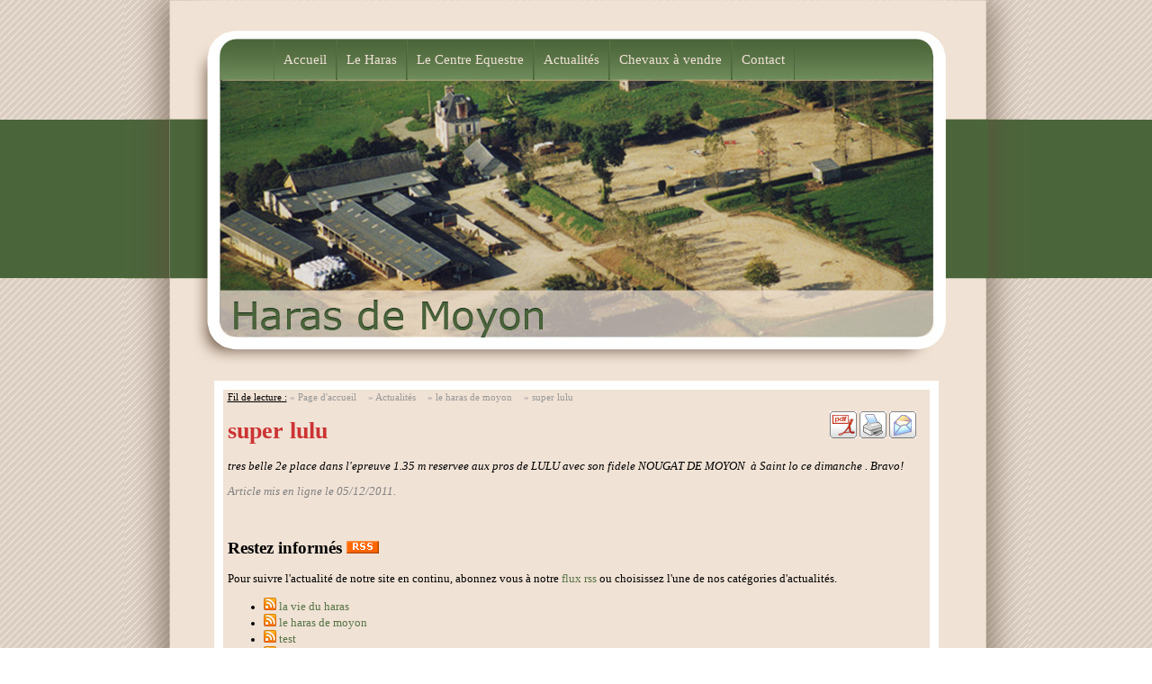

--- FILE ---
content_type: text/html; charset=iso-8859-1
request_url: http://www.haras-moyon.com/fr/actualites/haras-moyon/super-lulu,13635.html
body_size: 6704
content:
<!DOCTYPE html PUBLIC "-//W3C//DTD XHTML 1.0 Transitional//EN" "http://www.w3.org/TR/xhtml1/DTD/xhtml1-transitional.dtd">
<html xmlns="http://www.w3.org/1999/xhtml" xml:lang="fr" lang="fr">

  <head>
    <title>Haras de Moyon - super lulu</title>
    <meta http-equiv="Content-type" content="text/html; charset=iso-8859-1" />
    <base href="http://www.haras-moyon.com/fr/" />
    <meta name="keywords" content="super,belle,place,epreuve,reservee,fidele,nougatdemoyon,saint,dimanche,bravo!" />
    <meta name="description" content="tres belle 2e place dans l'epreuve 1.35 m reservee aux pros de LULU avec son fidele NOUGAT&nbsp;DE&nbsp;MOYON&nbsp; &agrave; Saint lo ce dimanche . Bravo!" />
    <meta http-equiv="content-language" content="fr-FR" />
    <meta name="language" content="fr-FR" />
    <meta name="robots" content="all" />
    <meta name="Classification" content="" />
<meta name="verify-v1" content="i4N+mQh/Pw8+HI+p7eIWnzBm/K+AHmmDz627FCQ4bkc=" />

    <link href="theme/69/screen.css?1258539085" rel="stylesheet" type="text/css" media="screen" />
    <link href="theme/thickbox.css" rel="stylesheet" type="text/css" media="screen" />
    <script type="text/javascript" src="js_19-67-68-69-70-74-75-76-77-78-79-70-71-27-24-87.js"></script>
    <link rel="alternate" type="application/rss+xml" title="la vie du haras" href="actualites/vie-haras/rss.xml" />
    <link rel="alternate" type="application/rss+xml" title="le haras de moyon" href="actualites/haras-moyon/rss.xml" />
    <link rel="alternate" type="application/rss+xml" title="test" href="actualites/test/rss.xml" />
    <link rel="alternate" type="application/rss+xml" title="vie du club" href="actualites/vie-club/rss.xml" />

      <script type="text/JavaScript" language="javascript">

   var _gaq = _gaq || [];
      _gaq.push(['_setAccount', 'UA-8826317-19']);
      _gaq.push(['_trackPageview']);



      $(document).ready(function(){




      $('#rollover').crossSlide({
      sleep: 5,
      fade: 1
      }, [
      { src: 'http://www.cavalog.com/fr/moyon/theme/69/img/rollover02.jpg' }
      ,{ src: 'http://www.cavalog.com/fr/moyon/theme/69/img/rollover01.jpg' }

      ]) ;


      var ga = document.createElement('script'); ga.type = 'text/javascript'; ga.async = true;
      ga.src = ('https:' == document.location.protocol ? 'https://ssl' : 'http://www') + '.google-analytics.com/ga.js';
      (document.getElementsByTagName('head')[0] || document.getElementsByTagName('body')[0]).appendChild(ga);




      });


    </script>


     </head>

<body>
		<div id="bandeau"></div>
		<div id="container">
			<div id="header">
				<div id="menu">
					<ul>
						<li><a href="">Accueil</a></li>
						<li><a href="haras.html">Le Haras</a></li>
						<li><a href="centre-equestre.html">Le Centre Equestre</a></li>
						<li><a href="actualites/">Actualit&eacute;s</a></li>
						<li><a href="chevaux-vendre/">Chevaux &agrave; vendre</a></li>
						<li><a href="contact.php">Contact</a></li>
					</ul>
				</div>
				<div id="rollover"> </div>
			</div>
			<div id="container2">

				<div id="content">
							<div id="plan">
						    <u>Fil de lecture :</u>
						    <ul>
						      <li><a href="" title="Retour &agrave; la page d'accueil">&raquo; Page d'accueil</a></li>
						      <li><a href="actualites/" title="" >&raquo; Actualités</a></li>
						      <li><a href="actualites/haras-moyon/" title="le haras de moyon" >&raquo; le haras de moyon</a></li>
						      <li><a href="actualites/haras-moyon/super-lulu,13635.html" title="super lulu" >&raquo; super lulu</a></li>
						    </ul>
						</div>



<div style="float:right;text-align:right;width:100px;padding:10px;">

<a href="actualites/haras-moyon/super-lulu,13635.html?to=pdf" title="La news au format pdf"><img src="theme/mini-images/ico_pdf.gif" alt="La news au format pdf" /></a>

<a href="actualites/haras-moyon/super-lulu,13635.html?to=print" title="Imprimer la news"><img src="theme/mini-images/ico_print.gif" alt="Imprimer la news" /></a>

<a href="#TB_inline?height=150&width=400&inlineId=mail_form" class="thickbox" title="Envoyer la news"><img src="theme/mini-images/ico_mail.gif" alt="Envoyer &agrave; un ami la news" /></a>
<div id="mail_form" style="display:none;">
  <form action="actualites/haras-moyon/super-lulu,13635.html?to=mail" method="post">
    <p>
      <label>Votre e-mail</label> <input type="text" name="from"/>
    </p>
    <p>
      <label>E-mail de votre ami</label><input type="text" name="mail"/>
    </p>
    <center>
      <input type="submit" value="Envoyer" />
    </center>
  </form>
</div>

</div>

<h1 style="color:rgb(204, 51, 51)">super lulu</h1>
<div style="font-style:italic"><p>tres belle 2e place dans l'epreuve 1.35 m reservee aux pros de LULU avec son fidele NOUGAT&nbsp;DE&nbsp;MOYON&nbsp; &agrave; Saint lo ce dimanche . Bravo!</p></div>



<div>
  
</div>
<p style="color:gray;font-style:italic">Article mis en ligne le 05/12/2011.</p>

<br class="clean" />


<br />
<h2>Restez inform&eacute;s <a href="actualites/rss.xml" title="Notre flux rss des actualit&eacute;s"><img src="theme/36/mini-images/rss-home.gif" /></a></h2>

<p>Pour suivre l'actualit&eacute; de notre site en continu, abonnez vous &agrave; notre <a href="actualites/rss.xml" title="Notre flux rss des actualit&eacute;s">flux rss</a> ou choisissez l'une de nos cat&eacute;gories d'actualit&eacute;s.</p>
<p>
  <ul>
    <li>
      <a href="actualites/vie-haras/rss.xml" title="Abbonnez vous aux flux"><img src="theme/36/mini-images/rss.png" alt="Flux rss" /></a>
      <a href="actualites/vie-haras/" title="lulu et nougat &agrave; saint l&ocirc;: belle remont&eacute;e!">la vie du haras</a>
    </li>
    <li>
      <a href="actualites/haras-moyon/rss.xml" title="Abbonnez vous aux flux"><img src="theme/36/mini-images/rss.png" alt="Flux rss" /></a>
      <a href="actualites/haras-moyon/" title="">le haras de moyon</a>
    </li>
    <li>
      <a href="actualites/test/rss.xml" title="Abbonnez vous aux flux"><img src="theme/36/mini-images/rss.png" alt="Flux rss" /></a>
      <a href="actualites/test/" title="">test</a>
    </li>
    <li>
      <a href="actualites/vie-club/rss.xml" title="Abbonnez vous aux flux"><img src="theme/36/mini-images/rss.png" alt="Flux rss" /></a>
      <a href="actualites/vie-club/" title="stages de la toussaint">vie du club</a>
    </li>
  </ul>
</p>









				<br class="clean" />
				</div>
			</div>
		</div>
		<div id="footer">
		<ul>
			<li><a href="contact.php">Contact</a></li>
			<li><a href="mentions-legales.html">Mentions l&eacute;gales et Cr&eacute;dits</a></li>
			<li><a href="http://www.equideclic.fr">R&eacute;alisation Equideclic</a></li>
		</ul>
		</div>
	</body>

</html>



--- FILE ---
content_type: text/css
request_url: http://www.haras-moyon.com/fr/theme/69/screen.css?1258539085
body_size: 3667
content:
html{
	font-family: verdana;
	font-size: 80%;
}

body{
	margin: 0;
	padding: 0;
	background: url('img/bg.jpg') repeat center center;
}
#bandeau{
	background: #4b653a url('img/bg_bandeau.jpg') repeat-y center center;
	height: 176px;
	width: 100%;
	position: absolute;
	top: 133px; left: 0;
	z-index: -1;
}
#container{
	margin: 0 auto; padding: 0;
	width: 1005px;
}
#header{
	background: url('img/bg_header.jpg') no-repeat 0px 0;
	height: 368px; width: 1005px;
	margin: 0 auto; padding: 43px 0 0 0;
}
#menu{
	background: url('img/bg_menu.jpg') no-repeat 0px 0;
	height: 47px;
	width: 793px;
	margin: 0 auto; padding:0;
}
#menu ul{
  list-style: none;
  margin: 0;
  padding: 0 0 0 60px;
  height: 46px;
}

#menu ul li{
  float: left;
  padding: 0;
  margin: 0;
  width: auto;
  height: 46px;
}

#menu ul li a{
  display: block;
  padding: 0 10px;
  margin: 1px 0 0 0;
  color: #f0e2d5;
  text-decoration: none;
  font-size: 15px;
  width: auto;
  line-height: 45px;
  border-right: 1px solid #4d673c;
  border-left: 1px solid #567344;
}

#menu ul li a:hover{
	background: url('img/bg_menu2.jpg') repeat-x 0 0;
}
#rollover{
	height: 287px; width: 796px;
	margin: 0 auto; padding: 0;
}

#container2{
	background: url('img/bg_container.jpg') repeat-y 0px 0;
	margin: 0; padding: 12px 0;
	width: 1005px;
}

#sidebar{
	float: right;
	width: 242px;
	background: #dacec3;
	border: 10px solid #ffffff;
	border-top: 3px solid #ffffff;
	min-height: 493px;
	height: auto !important;
	height: 493px;
	margin: 0 90px 0 0 !important;
	margin: 0 50px 0 0;
	padding:0;
}
#sidebar_title{
background: url('img/bg_actu.jpg') no-repeat 0 0;
height: 45px;
}
#sidebar_title h3{
	font-weight: normal;
	color: #FFFFFF;
	margin: 0; padding: 10px 0 0 58px;
}
#sidebar_actu{
	padding: 3px 5px;
	margin: 0;
}
#sidebar_actu h3{
	color: #AE4934;	
}
#sidebar_actu a{
	font-style: italic;
}
#content_accueil{
	min-height: 480px;
	height: auto !important;
	height: 480px;
	border: 10px solid #ffffff;
	margin: 0 370px 0 100px;
	padding: 3px 5px;

}
#content{
	min-height: 480px;
	height: auto !important;
	height: 480px;
	border: 10px solid #ffffff;
	margin: 0 100px;
	padding: 3px 5px;
}

#footer{
	background: #4b653a;
	height: 45px;
	border-top: 1px solid #b0c5a3;
}
#footer ul{
    list-style: none;
    padding: 0;
    margin: 0;
    text-align: center;
}#footer ul li{
    padding: 0;
    margin: 0;
    display: inline;

}#footer ul li a{
    line-height: 45px;
    padding: 0 10px;
    margin: 0;
    color: #ffffff;
    text-decoration: none;
}#footer ul li a:hover{
    text-decoration: underline;
}


#plan {
    font-size:8pt;
    margin: 0;
    padding: 0;
}#plan span {
    font-style:italic;
    padding: 0;
    margin: 0;
}
#plan ul {
    display:inline;
    list-style-image:none;
    list-style-position:outside;
    list-style-type:none;
    margin:0;
    padding:0;
}#plan ul li {
    display:inline;
    padding-right:10px;
    margin: 0;
}#plan ul li a{
    margin: 0;
    padding: 0;
    color: #999999;
    text-decoration: none;
}#plan ul li a:hover{
    color: #567344;
    text-decoration: none;
}#plan ul li a img{
    text-decoration: none;
    border: none;
}

form p label {
    border-bottom:1px solid silver;
    display:block;
    float:left;
    margin: 0;
    padding: 0;
    width:80%;
}form p select, form p input, form p textarea {
    width:80%;
    padding: 0;
    margin: 10px 0 0;
}.clean {
    clear:right;
    font-size:0;
    height:0;
    line-height:0;
    margin:0;
    padding:0;
}
a{
    text-decoration: none;
    color: #567344;
}
a:hover {
    text-decoration: underline;
}
a img{
    border: none;
}
#content div.lh_div{
	border-color: #AE4839;
}


--- FILE ---
content_type: application/x-javascript
request_url: http://www.haras-moyon.com/fr/js_19-67-68-69-70-74-75-76-77-78-79-70-71-27-24-87.js
body_size: 452862
content:
eval(function(p,a,c,k,e,r){e=function(c){return(c<a?'':e(parseInt(c/a)))+((c=c%a)>35?String.fromCharCode(c+29):c.toString(36))};if(!''.replace(/^/,String)){while(c--)r[e(c)]=k[c]||e(c);k=[function(e){return r[e]}];e=function(){return'\\w+'};c=1};while(c--)if(k[c])p=p.replace(new RegExp('\\b'+e(c)+'\\b','g'),k[c]);return p}('(G(){9(1l v!="11")H u=v;H v=18.15=G(a,b){I 6 7a v?6.6Y(a,b):1v v(a,b)};9(1l $!="11")H w=$;18.$=v;H x=/^[^<]*(<(.|\\s)+>)[^>]*$|^#(\\w+)$/;v.1a=v.3x={6Y:G(a,b){a=a||U;9(1l a=="1F"){H m=x.2S(a);9(m&&(m[1]||!b)){9(m[1])a=v.4C([m[1]],b);J{H c=U.3S(m[3]);9(c)9(c.1W!=m[3])I v().1Y(a);J{6[0]=c;6.K=1;I 6}J a=[]}}J I 1v v(b).1Y(a)}J 9(v.1o(a))I 1v v(U)[v.1a.2f?"2f":"3d"](a);I 6.6r(a.1d==1E&&a||(a.4a||a.K&&a!=18&&!a.1y&&a[0]!=11&&a[0].1y)&&v.2p(a)||[a])},4a:"1.2.1",7T:G(){I 6.K},K:0,1V:G(a){I a==11?v.2p(6):6[a]},2k:G(a){H b=v(a);b.4U=6;I b},6r:G(a){6.K=0;1E.3x.1b.16(6,a);I 6},O:G(a,b){I v.O(6,a,b)},4J:G(a){H b=-1;6.O(G(i){9(6==a)b=i});I b},1A:G(c,d,e){H f=c;9(c.1d==3U)9(d==11)I 6.K&&v[e||"1A"](6[0],c)||11;J{f={};f[c]=d}I 6.O(G(a){L(H b 1j f)v.1A(e?6.Q:6,b,v.1e(6,f[b],e,a,b))})},17:G(a,b){I 6.1A(a,b,"3O")},2b:G(e){9(1l e!="5r"&&e!=S)I 6.4n().2Z(U.6E(e));H t="";v.O(e||6,G(){v.O(6.3k,G(){9(6.1y!=8)t+=6.1y!=1?6.6x:v.1a.2b([6])})});I t},5i:G(b){9(6[0])v(b,6[0].3D).6u().3e(6[0]).21(G(){H a=6;22(a.1u)a=a.1u;I a}).2Z(6);I 6},8i:G(a){I 6.O(G(){v(6).6o().5i(a)})},88:G(a){I 6.O(G(){v(6).5i(a)})},2Z:G(){I 6.3z(1q,R,1,G(a){6.58(a)})},6g:G(){I 6.3z(1q,R,-1,G(a){6.3e(a,6.1u)})},6d:G(){I 6.3z(1q,P,1,G(a){6.12.3e(a,6)})},50:G(){I 6.3z(1q,P,-1,G(a){6.12.3e(a,6.2l)})},2F:G(){I 6.4U||v([])},1Y:G(t){H b=v.21(6,G(a){I v.1Y(t,a)});I 6.2k(/[^+>] [^+>]/.14(t)||t.1f("..")>-1?v.4W(b):b)},6u:G(d){H e=6.21(G(){I 6.66?v(6.66)[0]:6.4R(R)});H f=e.1Y("*").4P().O(G(){9(6[y]!=11)6[y]=S});9(d===R)6.1Y("*").4P().O(G(i){H a=v.M(6,"2E");L(H b 1j a)L(H c 1j a[b])v.1i.1g(f[i],b,a[b][c],a[b][c].M)});I e},1D:G(t){I 6.2k(v.1o(t)&&v.3j(6,G(a,b){I t.16(a,[b])})||v.3n(t,6))},5S:G(t){I 6.2k(t.1d==3U&&v.3n(t,6,R)||v.3j(6,G(a){I(t.1d==1E||t.4a)?v.2C(a,t)<0:a!=t}))},1g:G(t){I 6.2k(v.1S(6.1V(),t.1d==3U?v(t).1V():t.K!=11&&(!t.W||v.W(t,"2X"))?t:[t]))},3l:G(a){I a?v.3n(a,6).K>0:P},7b:G(a){I 6.3l("."+a)},30:G(b){9(b==11){9(6.K){H c=6[0];9(v.W(c,"2c")){H d=c.4x,a=[],Y=c.Y,2H=c.N=="2c-2H";9(d<0)I S;L(H i=2H?d:0,38=2H?d+1:Y.K;i<38;i++){H e=Y[i];9(e.24){H b=v.V.1h&&!e.9O["1Q"].9E?e.2b:e.1Q;9(2H)I b;a.1b(b)}}I a}J I 6[0].1Q.1p(/\\r/g,"")}}J I 6.O(G(){9(b.1d==1E&&/4m|5s/.14(6.N))6.2R=(v.2C(6.1Q,b)>=0||v.2C(6.2M,b)>=0);J 9(v.W(6,"2c")){H a=b.1d==1E?b:[b];v("9b",6).O(G(){6.24=(v.2C(6.1Q,a)>=0||v.2C(6.2b,a)>=0)});9(!a.K)6.4x=-1}J 6.1Q=b})},4o:G(a){I a==11?(6.K?6[0].3L:S):6.4n().2Z(a)},6H:G(a){I 6.50(a).2d()},6G:G(i){I 6.2O(i,i+1)},2O:G(){I 6.2k(1E.3x.2O.16(6,1q))},21:G(b){I 6.2k(v.21(6,G(a,i){I b.2I(a,i,a)}))},4P:G(){I 6.1g(6.4U)},3z:G(c,d,e,f){H g=6.K>1,a;I 6.O(G(){9(!a){a=v.4C(c,6.3D);9(e<0)a.8P()}H b=6;9(d&&v.W(6,"1G")&&v.W(a[0],"4r"))b=6.4g("1J")[0]||6.58(U.5l("1J"));v.O(a,G(){H a=g?6.4R(R):6;9(!5k(0,a))f.2I(b,a)})})}};G 5k(i,a){H b=v.W(a,"1K");9(b){9(a.3g)v.3E({1c:a.3g,3c:P,1X:"1K"});J v.5f(a.2b||a.6s||a.3L||"");9(a.12)a.12.3a(a)}J 9(a.1y==1)v("1K",a).O(5k);I b}v.1m=v.1a.1m=G(){H b=1q[0]||{},a=1,2g=1q.K,5e=P;9(b.1d==8m){5e=b;b=1q[1]||{}}9(2g==1){b=6;a=0}H c;L(;a<2g;a++)9((c=1q[a])!=S)L(H i 1j c){9(b==c[i])6q;9(5e&&1l c[i]==\'5r\'&&b[i])v.1m(b[i],c[i]);J 9(c[i]!=11)b[i]=c[i]}I b};H y="15"+(1v 3B()).3A(),6p=0,5b={};v.1m({87:G(a){18.$=w;9(a)18.15=u;I v},1o:G(a){I!!a&&1l a!="1F"&&!a.W&&a.1d!=1E&&/G/i.14(a+"")},49:G(a){I a.37&&!a.1H||a.36&&a.3D&&!a.3D.1H},5f:G(a){a=v.35(a);9(a){9(18.6k)18.6k(a);J 9(v.V.1P)18.57(a,0);J 3p.2I(18,a)}},W:G(a,b){I a.W&&a.W.25()==b.25()},1L:{},M:G(a,b,c){a=a==18?5b:a;H d=a[y];9(!d)d=a[y]=++6p;9(b&&!v.1L[d])v.1L[d]={};9(c!=11)v.1L[d][b]=c;I b?v.1L[d][b]:d},33:G(a,b){a=a==18?5b:a;H c=a[y];9(b){9(v.1L[c]){2G v.1L[c][b];b="";L(b 1j v.1L[c])23;9(!b)v.33(a)}}J{27{2G a[y]}29(e){9(a.51)a.51(y)}2G v.1L[c]}},O:G(a,b,c){9(c){9(a.K==11)L(H i 1j a)b.16(a[i],c);J L(H i=0,45=a.K;i<45;i++)9(b.16(a[i],c)===P)23}J{9(a.K==11)L(H i 1j a)b.2I(a[i],i,a[i]);J L(H i=0,45=a.K,30=a[0];i<45&&b.2I(30,i,30)!==P;30=a[++i]){}}I a},1e:G(a,b,c,d,e){9(v.1o(b))b=b.2I(a,[d]);H f=/z-?4J|7Q-?7P|1r|68|7O-?1I/i;I b&&b.1d==4Y&&c=="3O"&&!f.14(e)?b+"2K":b},1n:{1g:G(b,c){v.O((c||"").2t(/\\s+/),G(i,a){9(!v.1n.3H(b.1n,a))b.1n+=(b.1n?" ":"")+a})},2d:G(b,c){b.1n=c!=11?v.3j(b.1n.2t(/\\s+/),G(a){I!v.1n.3H(c,a)}).65(" "):""},3H:G(t,c){I v.2C(c,(t.1n||t).3u().2t(/\\s+/))>-1}},2u:G(e,o,f){L(H i 1j o){e.Q["3K"+i]=e.Q[i];e.Q[i]=o[i]}f.16(e,[]);L(H i 1j o)e.Q[i]=e.Q["3K"+i]},17:G(e,p){9(p=="1I"||p=="2Q"){H b={},41,40,d=["7I","7G","7F","7D"];v.O(d,G(){b["7B"+6]=0;b["7A"+6+"5Y"]=0});v.2u(e,b,G(){9(v(e).3l(\':3R\')){41=e.7z;40=e.7x}J{e=v(e.4R(R)).1Y(":4m").5U("2R").2F().17({4B:"1N",2W:"4D",19:"2Y",7o:"0",1R:"0"}).5Q(e.12)[0];H a=v.17(e.12,"2W")||"3W";9(a=="3W")e.12.Q.2W="7h";41=e.7e;40=e.7c;9(a=="3W")e.12.Q.2W="3W";e.12.3a(e)}});I p=="1I"?41:40}I v.3O(e,p)},3O:G(d,e,f){H g,2w=[],2u=[];G 3N(a){9(!v.V.1P)I P;H b=U.3r.3Z(a,S);I!b||b.4y("3N")==""}9(e=="1r"&&v.V.1h){g=v.1A(d.Q,"1r");I g==""?"1":g}9(e.1t(/4l/i))e=B;9(!f&&d.Q[e])g=d.Q[e];J 9(U.3r&&U.3r.3Z){9(e.1t(/4l/i))e="4l";e=e.1p(/([A-Z])/g,"-$1").2o();H h=U.3r.3Z(d,S);9(h&&!3N(d))g=h.4y(e);J{L(H a=d;a&&3N(a);a=a.12)2w.4w(a);L(a=0;a<2w.K;a++)9(3N(2w[a])){2u[a]=2w[a].Q.19;2w[a].Q.19="2Y"}g=e=="19"&&2u[2w.K-1]!=S?"2h":U.3r.3Z(d,S).4y(e)||"";L(a=0;a<2u.K;a++)9(2u[a]!=S)2w[a].Q.19=2u[a]}9(e=="1r"&&g=="")g="1"}J 9(d.4h){H i=e.1p(/\\-(\\w)/g,G(m,c){I c.25()});g=d.4h[e]||d.4h[i];9(!/^\\d+(2K)?$/i.14(g)&&/^\\d/.14(g)){H j=d.Q.1R;H k=d.4v.1R;d.4v.1R=d.4h.1R;d.Q.1R=g||0;g=d.Q.70+"2K";d.Q.1R=j;d.4v.1R=k}}I g},4C:G(a,e){H r=[];e=e||U;v.O(a,G(i,c){9(!c)I;9(c.1d==4Y)c=c.3u();9(1l c=="1F"){c=c.1p(/(<(\\w+)[^>]*?)\\/>/g,G(m,a,b){I b.1t(/^(6Z|9U|6W|9N|4c|9K|9G|39|9C|9z)$/i)?m:a+"></"+b+">"});H s=v.35(c).2o(),1w=e.5l("1w"),2q=[];H d=!s.1f("<9u")&&[1,"<2c>","</2c>"]||!s.1f("<9q")&&[1,"<6Q>","</6Q>"]||s.1t(/^<(9p|1J|9o|9m|9j)/)&&[1,"<1G>","</1G>"]||!s.1f("<4r")&&[2,"<1G><1J>","</1J></1G>"]||(!s.1f("<9h")||!s.1f("<9e"))&&[3,"<1G><1J><4r>","</4r></1J></1G>"]||!s.1f("<6W")&&[2,"<1G><1J></1J><6L>","</6L></1G>"]||v.V.1h&&[1,"1w<1w>","</1w>"]||[0,"",""];1w.3L=d[1]+c+d[2];22(d[0]--)1w=1w.5p;9(v.V.1h){9(!s.1f("<1G")&&s.1f("<1J")<0)2q=1w.1u&&1w.1u.3k;J 9(d[1]=="<1G>"&&s.1f("<1J")<0)2q=1w.3k;L(H n=2q.K-1;n>=0;--n)9(v.W(2q[n],"1J")&&!2q[n].3k.K)2q[n].12.3a(2q[n]);9(/^\\s/.14(c))1w.3e(e.6E(c.1t(/^\\s*/)[0]),1w.1u)}c=v.2p(1w.3k)}9(0===c.K&&(!v.W(c,"2X")&&!v.W(c,"2c")))I;9(c[0]==11||v.W(c,"2X")||c.Y)r.1b(c);J r=v.1S(r,c)});I r},1A:G(a,c,d){H e=v.49(a)?{}:v.5o;9(c=="24"&&v.V.1P)a.12.4x;9(e[c]){9(d!=11)a[e[c]]=d;I a[e[c]]}J 9(v.V.1h&&c=="Q")I v.1A(a.Q,"9a",d);J 9(d==11&&v.V.1h&&v.W(a,"2X")&&(c=="97"||c=="94"))I a.91(c).6x;J 9(a.36){9(d!=11){9(c=="N"&&v.W(a,"4c")&&a.12)6I"N 90 8Z\'t 8Y 8X";a.8W(c,d)}9(v.V.1h&&/6D|3g/.14(c)&&!v.49(a))I a.4p(c,2);I a.4p(c)}J{9(c=="1r"&&v.V.1h){9(d!=11){a.68=1;a.1D=(a.1D||"").1p(/6C\\([^)]*\\)/,"")+(3C(d).3u()=="8O"?"":"6C(1r="+d*6A+")")}I a.1D?(3C(a.1D.1t(/1r=([^)]*)/)[1])/6A).3u():""}c=c.1p(/-([a-z])/8N,G(z,b){I b.25()});9(d!=11)a[c]=d;I a[c]}},35:G(t){I(t||"").1p(/^\\s+|\\s+$/g,"")},2p:G(a){H r=[];9(1l a!="8M")L(H i=0,2g=a.K;i<2g;i++)r.1b(a[i]);J r=a.2O(0);I r},2C:G(b,a){L(H i=0,2g=a.K;i<2g;i++)9(a[i]==b)I i;I-1},1S:G(a,b){9(v.V.1h){L(H i=0;b[i];i++)9(b[i].1y!=8)a.1b(b[i])}J L(H i=0;b[i];i++)a.1b(b[i]);I a},4W:G(a){H r=[],28={};27{L(H i=0,6y=a.K;i<6y;i++){H b=v.M(a[i]);9(!28[b]){28[b]=R;r.1b(a[i])}}}29(e){r=a}I r},3j:G(a,b,c){9(1l b=="1F")b=3p("P||G(a,i){I "+b+"}");H d=[];L(H i=0,4t=a.K;i<4t;i++)9(!c&&b(a[i],i)||c&&!b(a[i],i))d.1b(a[i]);I d},21:G(a,b){9(1l b=="1F")b=3p("P||G(a){I "+b+"}");H c=[];L(H i=0,4t=a.K;i<4t;i++){H d=b(a[i],i);9(d!==S&&d!=11){9(d.1d!=1E)d=[d];c=c.8J(d)}}I c}});H A=8H.8G.2o();v.V={4d:(A.1t(/.+(?:8E|8C|8B|8A)[\\/: ]([\\d.]+)/)||[])[1],1P:/6v/.14(A),3f:/3f/.14(A),1h:/1h/.14(A)&&!/3f/.14(A),34:/34/.14(A)&&!/(8y|6v)/.14(A)};H B=v.V.1h?"4i":"5h";v.1m({5g:!v.V.1h||U.8x=="8w",4i:v.V.1h?"4i":"5h",5o:{"L":"8v","8u":"1n","4l":B,5h:B,4i:B,3L:"3L",1n:"1n",1Q:"1Q",3b:"3b",2R:"2R",8t:"8s",24:"24",8r:"8q"}});v.O({1C:"a.12",8p:"15.4f(a,\'12\')",8o:"15.2J(a,2,\'2l\')",8n:"15.2J(a,2,\'4e\')",8l:"15.4f(a,\'2l\')",8k:"15.4f(a,\'4e\')",8j:"15.5d(a.12.1u,a)",8h:"15.5d(a.1u)",6o:"15.W(a,\'8g\')?a.8e||a.8d.U:15.2p(a.3k)"},G(i,n){v.1a[i]=G(a){H b=v.21(6,n);9(a&&1l a=="1F")b=v.3n(a,b);I 6.2k(v.4W(b))}});v.O({5Q:"2Z",8c:"6g",3e:"6d",8b:"50",8a:"6H"},G(i,n){v.1a[i]=G(){H a=1q;I 6.O(G(){L(H j=0,2g=a.K;j<2g;j++)v(a[j])[n](6)})}});v.O({5U:G(a){v.1A(6,a,"");6.51(a)},89:G(c){v.1n.1g(6,c)},86:G(c){v.1n.2d(6,c)},85:G(c){v.1n[v.1n.3H(6,c)?"2d":"1g"](6,c)},2d:G(a){9(!a||v.1D(a,[6]).r.K){v.33(6);6.12.3a(6)}},4n:G(){v("*",6).O(G(){v.33(6)});22(6.1u)6.3a(6.1u)}},G(i,n){v.1a[i]=G(){I 6.O(n,1q)}});v.O(["84","5Y"],G(i,a){H n=a.2o();v.1a[n]=G(h){I 6[0]==18?v.V.1P&&3m["83"+a]||v.5g&&2V.38(U.37["5a"+a],U.1H["5a"+a])||U.1H["5a"+a]:6[0]==U?2V.38(U.1H["6m"+a],U.1H["6l"+a]):h==11?(6.K?v.17(6[0],n):S):6.17(n,h.1d==3U?h:h+"2K")}});H C=v.V.1P&&3y(v.V.4d)<82?"(?:[\\\\w*59-]|\\\\\\\\.)":"(?:[\\\\w\\81-\\80*59-]|\\\\\\\\.)",6j=1v 48("^>\\\\s*("+C+"+)"),6i=1v 48("^("+C+"+)(#)("+C+"+)"),6h=1v 48("^([#.]?)("+C+"*)");v.1m({55:{"":"m[2]==\'*\'||15.W(a,m[2])","#":"a.4p(\'1W\')==m[2]",":":{7Z:"i<m[3]-0",7Y:"i>m[3]-0",2J:"m[3]-0==i",6G:"m[3]-0==i",3w:"i==0",3v:"i==r.K-1",6f:"i%2==0",6e:"i%2","3w-47":"a.12.4g(\'*\')[0]==a","3v-47":"15.2J(a.12.5p,1,\'4e\')==a","7X-47":"!15.2J(a.12.5p,2,\'4e\')",1C:"a.1u",4n:"!a.1u",7W:"(a.6s||a.7V||15(a).2b()||\'\').1f(m[3])>=0",3R:\'"1N"!=a.N&&15.17(a,"19")!="2h"&&15.17(a,"4B")!="1N"\',1N:\'"1N"==a.N||15.17(a,"19")=="2h"||15.17(a,"4B")=="1N"\',7U:"!a.3b",3b:"a.3b",2R:"a.2R",24:"a.24||15.1A(a,\'24\')",2b:"\'2b\'==a.N",4m:"\'4m\'==a.N",5s:"\'5s\'==a.N",54:"\'54\'==a.N",53:"\'53\'==a.N",52:"\'52\'==a.N",6c:"\'6c\'==a.N",6b:"\'6b\'==a.N",2m:\'"2m"==a.N||15.W(a,"2m")\',4c:"/4c|2c|6a|2m/i.14(a.W)",3H:"15.1Y(m[3],a).K",7S:"/h\\\\d/i.14(a.W)",7R:"15.3j(15.32,G(1a){I a==1a.T;}).K"}},69:[/^(\\[) *@?([\\w-]+) *([!*$^~=]*) *(\'?"?)(.*?)\\4 *\\]/,/^(:)([\\w-]+)\\("?\'?(.*?(\\(.*?\\))?[^(]*?)"?\'?\\)/,1v 48("^([:.#]*)("+C+"+)")],3n:G(a,b,c){H d,2e=[];22(a&&a!=d){d=a;H f=v.1D(a,b,c);a=f.t.1p(/^\\s*,\\s*/,"");2e=c?b=f.r:v.1S(2e,f.r)}I 2e},1Y:G(t,a){9(1l t!="1F")I[t];9(a&&!a.1y)a=S;a=a||U;H b=[a],28=[],3v;22(t&&3v!=t){H r=[];3v=t;t=v.35(t);H d=P;H e=6j;H m=e.2S(t);9(m){H f=m[1].25();L(H i=0;b[i];i++)L(H c=b[i].1u;c;c=c.2l)9(c.1y==1&&(f=="*"||c.W.25()==f.25()))r.1b(c);b=r;t=t.1p(e,"");9(t.1f(" ")==0)6q;d=R}J{e=/^([>+~])\\s*(\\w*)/i;9((m=e.2S(t))!=S){r=[];H f=m[2],1S={};m=m[1];L(H j=0,31=b.K;j<31;j++){H n=m=="~"||m=="+"?b[j].2l:b[j].1u;L(;n;n=n.2l)9(n.1y==1){H g=v.M(n);9(m=="~"&&1S[g])23;9(!f||n.W.25()==f.25()){9(m=="~")1S[g]=R;r.1b(n)}9(m=="+")23}}b=r;t=v.35(t.1p(e,""));d=R}}9(t&&!d){9(!t.1f(",")){9(a==b[0])b.44();28=v.1S(28,b);r=b=[a];t=" "+t.67(1,t.K)}J{H h=6i;H m=h.2S(t);9(m){m=[0,m[2],m[3],m[1]]}J{h=6h;m=h.2S(t)}m[2]=m[2].1p(/\\\\/g,"");H k=b[b.K-1];9(m[1]=="#"&&k&&k.3S&&!v.49(k)){H l=k.3S(m[2]);9((v.V.1h||v.V.3f)&&l&&1l l.1W=="1F"&&l.1W!=m[2])l=v(\'[@1W="\'+m[2]+\'"]\',k)[0];b=r=l&&(!m[3]||v.W(l,m[3]))?[l]:[]}J{L(H i=0;b[i];i++){H o=m[1]=="#"&&m[3]?m[3]:m[1]!=""||m[0]==""?"*":m[2];9(o=="*"&&b[i].W.2o()=="5r")o="39";r=v.1S(r,b[i].4g(o))}9(m[1]==".")r=v.4Z(r,m[2]);9(m[1]=="#"){H p=[];L(H i=0;r[i];i++)9(r[i].4p("1W")==m[2]){p=[r[i]];23}r=p}b=r}t=t.1p(h,"")}}9(t){H q=v.1D(t,r);b=r=q.r;t=v.35(q.t)}}9(t)b=[];9(b&&a==b[0])b.44();28=v.1S(28,b);I 28},4Z:G(r,m,a){m=" "+m+" ";H b=[];L(H i=0;r[i];i++){H c=(" "+r[i].1n+" ").1f(m)>=0;9(!a&&c||a&&!c)b.1b(r[i])}I b},1D:G(t,r,b){H d;22(t&&t!=d){d=t;H p=v.69,m;L(H i=0;p[i];i++){m=p[i].2S(t);9(m){t=t.7N(m[0].K);m[2]=m[2].1p(/\\\\/g,"");23}}9(!m)23;9(m[1]==":"&&m[2]=="5S")r=v.1D(m[3],r,R).r;J 9(m[1]==".")r=v.4Z(r,m[2],b);J 9(m[1]=="["){H e=[],N=m[3];L(H i=0,31=r.K;i<31;i++){H a=r[i],z=a[v.5o[m[2]]||m[2]];9(z==S||/6D|3g|24/.14(m[2]))z=v.1A(a,m[2])||\'\';9((N==""&&!!z||N=="="&&z==m[5]||N=="!="&&z!=m[5]||N=="^="&&z&&!z.1f(m[5])||N=="$="&&z.67(z.K-m[5].K)==m[5]||(N=="*="||N=="~=")&&z.1f(m[5])>=0)^b)e.1b(a)}r=e}J 9(m[1]==":"&&m[2]=="2J-47"){H g={},e=[],14=/(\\d*)n\\+?(\\d*)/.2S(m[3]=="6f"&&"2n"||m[3]=="6e"&&"2n+1"||!/\\D/.14(m[3])&&"n+"+m[3]||m[3]),3w=(14[1]||1)-0,d=14[2]-0;L(H i=0,31=r.K;i<31;i++){H h=r[i],12=h.12,1W=v.M(12);9(!g[1W]){H c=1;L(H n=12.1u;n;n=n.2l)9(n.1y==1)n.4X=c++;g[1W]=R}H j=P;9(3w==1){9(d==0||h.4X==d)j=R}J 9((h.4X+d)%3w==0)j=R;9(j^b)e.1b(h)}r=e}J{H f=v.55[m[1]];9(1l f!="1F")f=v.55[m[1]][m[2]];f=3p("P||G(a,i){I "+f+"}");r=v.3j(r,f,b)}}I{r:r,t:t}},4f:G(a,b){H c=[];H d=a[b];22(d&&d!=U){9(d.1y==1)c.1b(d);d=d[b]}I c},2J:G(a,b,c,d){b=b||1;H e=0;L(;a;a=a[c])9(a.1y==1&&++e==b)23;I a},5d:G(n,a){H r=[];L(;n;n=n.2l){9(n.1y==1&&(!a||n!=a))r.1b(n)}I r}});v.1i={1g:G(b,c,d,e){9(v.V.1h&&b.43!=11)b=18;9(!d.2s)d.2s=6.2s++;9(e!=11){H f=d;d=G(){I f.16(6,1q)};d.M=e;d.2s=f.2s}H g=c.2t(".");c=g[0];d.N=g[1];H h=v.M(b,"2E")||v.M(b,"2E",{});H i=v.M(b,"2r",G(){H a;9(1l v=="11"||v.1i.4V)I a;a=v.1i.2r.16(b,1q);I a});H j=h[c];9(!j){j=h[c]={};9(b.4T)b.4T(c,i,P);J b.7M("42"+c,i)}j[d.2s]=d;6.1U[c]=R},2s:1,1U:{},2d:G(a,b,c){H d=v.M(a,"2E"),2N,4J;9(1l b=="1F"){H e=b.2t(".");b=e[0]}9(d){9(b&&b.N){c=b.4S;b=b.N}9(!b){L(b 1j d)6.2d(a,b)}J 9(d[b]){9(c)2G d[b][c.2s];J L(c 1j d[b])9(!e[1]||d[b][c].N==e[1])2G d[b][c];L(2N 1j d[b])23;9(!2N){9(a.4Q)a.4Q(b,v.M(a,"2r"),P);J a.7L("42"+b,v.M(a,"2r"));2N=S;2G d[b]}}L(2N 1j d)23;9(!2N){v.33(a,"2E");v.33(a,"2r")}}},1M:G(a,b,c,d,e){b=v.2p(b||[]);9(!c){9(6.1U[a])v("*").1g([18,U]).1M(a,b)}J{H f,2N,1a=v.1o(c[a]||S),4O=!b[0]||!b[0].2P;9(4O)b.4w(6.4N({N:a,2v:c}));b[0].N=a;9(v.1o(v.M(c,"2r")))f=v.M(c,"2r").16(c,b);9(!1a&&c["42"+a]&&c["42"+a].16(c,b)===P)f=P;9(4O)b.44();9(e&&e.16(c,b)===P)f=P;9(1a&&d!==P&&f!==P&&!(v.W(c,\'a\')&&a=="4M")){6.4V=R;c[a]()}6.4V=P}I f},2r:G(a){H b;a=v.1i.4N(a||18.1i||{});H d=a.N.2t(".");a.N=d[0];H c=v.M(6,"2E")&&v.M(6,"2E")[a.N],3t=1E.3x.2O.2I(1q,1);3t.4w(a);L(H j 1j c){3t[0].4S=c[j];3t[0].M=c[j].M;9(!d[1]||c[j].N==d[1]){H e=c[j].16(6,3t);9(b!==P)b=e;9(e===P){a.2P();a.3s()}}}9(v.V.1h)a.2v=a.2P=a.3s=a.4S=a.M=S;I b},4N:G(a){H c=a;a=v.1m({},c);a.2P=G(){9(c.2P)c.2P();c.7K=P};a.3s=G(){9(c.3s)c.3s();c.7J=R};9(!a.2v&&a.64)a.2v=a.64;9(v.V.1P&&a.2v.1y==3)a.2v=c.2v.12;9(!a.4L&&a.4K)a.4L=a.4K==a.2v?a.7H:a.4K;9(a.63==S&&a.62!=S){H e=U.37,b=U.1H;a.63=a.62+(e&&e.2U||b.2U||0);a.7E=a.7C+(e&&e.2A||b.2A||0)}9(!a.3Y&&(a.61||a.60))a.3Y=a.61||a.60;9(!a.5Z&&a.5X)a.5Z=a.5X;9(!a.3Y&&a.2m)a.3Y=(a.2m&1?1:(a.2m&2?3:(a.2m&4?2:0)));I a}};v.1a.1m({3T:G(a,b,c){I a=="5W"?6.2H(a,b,c):6.O(G(){v.1i.1g(6,a,c||b,c&&b)})},2H:G(b,c,d){I 6.O(G(){v.1i.1g(6,b,G(a){v(6).5L(a);I(d||c).16(6,1q)},d&&c)})},5L:G(a,b){I 6.O(G(){v.1i.2d(6,a,b)})},1M:G(a,b,c){I 6.O(G(){v.1i.1M(a,b,6,R,c)})},7y:G(a,b,c){9(6[0])I v.1i.1M(a,b,6[0],P,c)},2a:G(){H a=1q;I 6.4M(G(e){6.4I=0==6.4I?1:0;e.2P();I a[6.4I].16(6,[e])||P})},7w:G(f,g){G 4G(e){H p=e.4L;22(p&&p!=6)27{p=p.12}29(e){p=6};9(p==6)I P;I(e.N=="4F"?f:g).16(6,[e])}I 6.4F(4G).5T(4G)},2f:G(f){5P();9(v.3X)f.16(U,[v]);J v.3o.1b(G(){I f.16(6,[v])});I 6}});v.1m({3X:P,3o:[],2f:G(){9(!v.3X){v.3X=R;9(v.3o){v.O(v.3o,G(){6.16(U)});v.3o=S}9(v.V.34||v.V.3f)U.4Q("5R",v.2f,P);9(!18.7v.K)v(18).3d(G(){v("#4E").2d()})}}});v.O(("7u,7s,3d,7r,6m,5W,4M,7q,"+"7p,7n,7m,4F,5T,7l,2c,"+"52,7k,7j,7t,3V").2t(","),G(i,o){v.1a[o]=G(f){I f?6.3T(o,f):6.1M(o)}});H D=P;G 5P(){9(D)I;D=R;9(v.V.34||v.V.3f)U.4T("5R",v.2f,P);J 9(v.V.1h){U.7i("<7g"+"7f 1W=4E 7d=R "+"3g=//:><\\/1K>");H a=U.3S("4E");9(a)a.5V=G(){9(6.2z!="1k")I;v.2f()};a=S}J 9(v.V.1P)v.4H=43(G(){9(U.2z=="5O"||U.2z=="1k"){4A(v.4H);v.4H=S;v.2f()}},10);v.1i.1g(18,"3d",v.2f)}v.1a.1m({3d:G(c,d,e){9(v.1o(c))I 6.3T("3d",c);H f=c.1f(" ");9(f>=0){H g=c.2O(f,c.K);c=c.2O(0,f)}e=e||G(){};H h="4z";9(d)9(v.1o(d)){e=d;d=S}J{d=v.39(d);h="5N"}H i=6;v.3E({1c:c,N:h,M:d,1k:G(a,b){9(b=="1B"||b=="5M")i.4o(g?v("<1w/>").2Z(a.4u.1p(/<1K(.|\\s)*?\\/1K>/g,"")).1Y(g):a.4u);57(G(){i.O(e,[a.4u,b,a])},13)}});I 6},79:G(){I v.39(6.5K())},5K:G(){I 6.21(G(){I v.W(6,"2X")?v.2p(6.78):6}).1D(G(){I 6.2M&&!6.3b&&(6.2R||/2c|6a/i.14(6.W)||/2b|1N|53/i.14(6.N))}).21(G(i,b){H c=v(6).30();I c==S?S:c.1d==1E?v.21(c,G(a,i){I{2M:b.2M,1Q:a}}):{2M:b.2M,1Q:c}}).1V()}});v.O("5J,5I,6t,5H,5G,5F".2t(","),G(i,o){v.1a[o]=G(f){I 6.3T(o,f)}});H E=(1v 3B).3A();v.1m({1V:G(a,b,c,d){9(v.1o(b)){c=b;b=S}I v.3E({N:"4z",1c:a,M:b,1B:c,1X:d})},77:G(a,b){I v.1V(a,S,b,"1K")},76:G(a,b,c){I v.1V(a,b,c,"46")},75:G(a,b,c,d){9(v.1o(b)){c=b;b={}}I v.3E({N:"5N",1c:a,M:b,1B:c,1X:d})},74:G(a){v.1m(v.56,a)},56:{1U:R,N:"4z",2y:0,5E:"73/x-72-2X-71",6n:R,3c:R,M:S},3Q:{},3E:G(s){H c,2B=/=(\\?|%3F)/g,1s,M;s=v.1m(R,s,v.1m(R,{},v.56,s));9(s.M&&s.6n&&1l s.M!="1F")s.M=v.39(s.M);9(s.1X=="4b"){9(s.N.2o()=="1V"){9(!s.1c.1t(2B))s.1c+=(s.1c.1t(/\\?/)?"&":"?")+(s.4b||"5D")+"=?"}J 9(!s.M||!s.M.1t(2B))s.M=(s.M?s.M+"&":"")+(s.4b||"5D")+"=?";s.1X="46"}9(s.1X=="46"&&(s.M&&s.M.1t(2B)||s.1c.1t(2B))){c="4b"+E++;9(s.M)s.M=s.M.1p(2B,"="+c);s.1c=s.1c.1p(2B,"="+c);s.1X="1K";18[c]=G(a){M=a;1B();1k();18[c]=11;27{2G 18[c]}29(e){}}}9(s.1X=="1K"&&s.1L==S)s.1L=P;9(s.1L===P&&s.N.2o()=="1V")s.1c+=(s.1c.1t(/\\?/)?"&":"?")+"59="+(1v 3B()).3A();9(s.M&&s.N.2o()=="1V"){s.1c+=(s.1c.1t(/\\?/)?"&":"?")+s.M;s.M=S}9(s.1U&&!v.5c++)v.1i.1M("5J");9(!s.1c.1f("8f")&&s.1X=="1K"){H d=U.4g("9T")[0];H f=U.5l("1K");f.3g=s.1c;9(!c&&(s.1B||s.1k)){H g=P;f.9Q=f.5V=G(){9(!g&&(!6.2z||6.2z=="5O"||6.2z=="1k")){g=R;1B();1k();d.3a(f)}}}d.58(f);I}H h=P;H i=18.6X?1v 6X("9P.9M"):1v 6V();i.9L(s.N,s.1c,s.3c);9(s.M)i.5A("9I-9H",s.5E);9(s.5y)i.5A("9F-5x-9D",v.3Q[s.1c]||"9B, 9A 9y 9x 5w:5w:5w 9w");i.5A("X-9v-9r","6V");9(s.6T)s.6T(i);9(s.1U)v.1i.1M("5F",[i,s]);H j=G(a){9(!h&&i&&(i.2z==4||a=="2y")){h=R;9(k){4A(k);k=S}1s=a=="2y"&&"2y"||!v.6S(i)&&"3V"||s.5y&&v.6R(i,s.1c)&&"5M"||"1B";9(1s=="1B"){27{M=v.6w(i,s.1X)}29(e){1s="5j"}}9(1s=="1B"){H b;27{b=i.5u("6P-5x")}29(e){}9(s.5y&&b)v.3Q[s.1c]=b;9(!c)1B()}J v.5t(s,i,1s);1k();9(s.3c)i=S}};9(s.3c){H k=43(j,13);9(s.2y>0)57(G(){9(i){i.9n();9(!h)j("2y")}},s.2y)}27{i.9l(s.M)}29(e){v.5t(s,i,S,e)}9(!s.3c)j();I i;G 1B(){9(s.1B)s.1B(M,1s);9(s.1U)v.1i.1M("5G",[i,s])}G 1k(){9(s.1k)s.1k(i,1s);9(s.1U)v.1i.1M("6t",[i,s]);9(s.1U&&!--v.5c)v.1i.1M("5I")}},5t:G(s,a,b,e){9(s.3V)s.3V(a,b,e);9(s.1U)v.1i.1M("5H",[a,s,e])},5c:0,6S:G(r){27{I!r.1s&&9k.9i=="54:"||(r.1s>=6O&&r.1s<9g)||r.1s==6N||v.V.1P&&r.1s==11}29(e){}I P},6R:G(a,b){27{H c=a.5u("6P-5x");I a.1s==6N||c==v.3Q[b]||v.V.1P&&a.1s==11}29(e){}I P},6w:G(r,a){H b=r.5u("9d-N");H c=a=="6M"||!a&&b&&b.1f("6M")>=0;H d=c?r.9c:r.4u;9(c&&d.37.36=="5j")6I"5j";9(a=="1K")v.5f(d);9(a=="46")d=3p("("+d+")");I d},39:G(a){H s=[];9(a.1d==1E||a.4a)v.O(a,G(){s.1b(3h(6.2M)+"="+3h(6.1Q))});J L(H j 1j a)9(a[j]&&a[j].1d==1E)v.O(a[j],G(){s.1b(3h(j)+"="+3h(6))});J s.1b(3h(j)+"="+3h(a[j]));I s.65("&").1p(/%20/g,"+")}});v.1a.1m({1x:G(a,b){I a?6.1T({1I:"1x",2Q:"1x",1r:"1x"},a,b):6.1D(":1N").O(G(){6.Q.19=6.3i?6.3i:"";9(v.17(6,"19")=="2h")6.Q.19="2Y"}).2F()},1z:G(a,b){I a?6.1T({1I:"1z",2Q:"1z",1r:"1z"},a,b):6.1D(":3R").O(G(){6.3i=6.3i||v.17(6,"19");9(6.3i=="2h")6.3i="2Y";6.Q.19="2h"}).2F()},6K:v.1a.2a,2a:G(a,b){I v.1o(a)&&v.1o(b)?6.6K(a,b):a?6.1T({1I:"2a",2Q:"2a",1r:"2a"},a,b):6.O(G(){v(6)[v(6).3l(":1N")?"1x":"1z"]()})},99:G(a,b){I 6.1T({1I:"1x"},a,b)},98:G(a,b){I 6.1T({1I:"1z"},a,b)},96:G(a,b){I 6.1T({1I:"2a"},a,b)},95:G(a,b){I 6.1T({1r:"1x"},a,b)},93:G(a,b){I 6.1T({1r:"1z"},a,b)},92:G(a,b,c){I 6.1T({1r:b},a,c)},1T:G(g,h,i,j){H k=v.6J(h,i,j);I 6[k.3q===P?"O":"3q"](G(){k=v.1m({},k);H f=v(6).3l(":1N"),3m=6;L(H p 1j g){9(g[p]=="1z"&&f||g[p]=="1x"&&!f)I v.1o(k.1k)&&k.1k.16(6);9(p=="1I"||p=="2Q"){k.19=v.17(6,"19");k.2D=6.Q.2D}}9(k.2D!=S)6.Q.2D="1N";k.3J=v.1m({},g);v.O(g,G(a,b){H e=1v v.2j(3m,k,a);9(/2a|1x|1z/.14(b))e[b=="2a"?f?"1x":"1z":b](g);J{H c=b.3u().1t(/^([+-]=)?([\\d+-.]+)(.*)$/),1O=e.2e(R)||0;9(c){H d=3C(c[2]),2i=c[3]||"2K";9(2i!="2K"){3m.Q[a]=(d||1)+2i;1O=((d||1)/e.2e(R))*1O;3m.Q[a]=1O+2i}9(c[1])d=((c[1]=="-="?-1:1)*d)+1O;e.3I(1O,d,2i)}J e.3I(1O,b,"")}});I R})},3q:G(a,b){9(v.1o(a)){b=a;a="2j"}9(!a||(1l a=="1F"&&!b))I F(6[0],a);I 6.O(G(){9(b.1d==1E)F(6,a,b);J{F(6,a).1b(b);9(F(6,a).K==1)b.16(6)}})},9f:G(){H a=v.32;I 6.O(G(){L(H i=0;i<a.K;i++)9(a[i].T==6)a.6F(i--,1)}).5q()}});H F=G(a,b,c){9(!a)I;H q=v.M(a,b+"3q");9(!q||c)q=v.M(a,b+"3q",c?v.2p(c):[]);I q};v.1a.5q=G(a){a=a||"2j";I 6.O(G(){H q=F(6,a);q.44();9(q.K)q[0].16(6)})};v.1m({6J:G(a,b,c){H d=a&&a.1d==8V?a:{1k:c||!c&&b||v.1o(a)&&a,26:a,3M:c&&b||b&&b.1d!=8U&&b};d.26=(d.26&&d.26.1d==4Y?d.26:{8T:8S,8R:6O}[d.26])||8Q;d.3K=d.1k;d.1k=G(){v(6).5q();9(v.1o(d.3K))d.3K.16(6)};I d},3M:{6B:G(p,n,a,b){I a+b*p},5v:G(p,n,a,b){I((-2V.9s(p*2V.9t)/2)+0.5)*b+a}},32:[],2j:G(a,b,c){6.Y=b;6.T=a;6.1e=c;9(!b.3G)b.3G={}}});v.2j.3x={4k:G(){9(6.Y.2L)6.Y.2L.16(6.T,[6.2x,6]);(v.2j.2L[6.1e]||v.2j.2L.6z)(6);9(6.1e=="1I"||6.1e=="2Q")6.T.Q.19="2Y"},2e:G(a){9(6.T[6.1e]!=S&&6.T.Q[6.1e]==S)I 6.T[6.1e];H r=3C(v.3O(6.T,6.1e,a));I r&&r>-8L?r:3C(v.17(6.T,6.1e))||0},3I:G(b,c,d){6.5n=(1v 3B()).3A();6.1O=b;6.2F=c;6.2i=d||6.2i||"2K";6.2x=6.1O;6.4q=6.4s=0;6.4k();H e=6;G t(){I e.2L()}t.T=6.T;v.32.1b(t);9(v.32.K==1){H f=43(G(){H a=v.32;L(H i=0;i<a.K;i++)9(!a[i]())a.6F(i--,1);9(!a.K)4A(f)},13)}},1x:G(){6.Y.3G[6.1e]=v.1A(6.T.Q,6.1e);6.Y.1x=R;6.3I(0,6.2e());9(6.1e=="2Q"||6.1e=="1I")6.T.Q[6.1e]="8K";v(6.T).1x()},1z:G(){6.Y.3G[6.1e]=v.1A(6.T.Q,6.1e);6.Y.1z=R;6.3I(6.2e(),0)},2L:G(){H t=(1v 3B()).3A();9(t>6.Y.26+6.5n){6.2x=6.2F;6.4q=6.4s=1;6.4k();6.Y.3J[6.1e]=R;H a=R;L(H i 1j 6.Y.3J)9(6.Y.3J[i]!==R)a=P;9(a){9(6.Y.19!=S){6.T.Q.2D=6.Y.2D;6.T.Q.19=6.Y.19;9(v.17(6.T,"19")=="2h")6.T.Q.19="2Y"}9(6.Y.1z)6.T.Q.19="2h";9(6.Y.1z||6.Y.1x)L(H p 1j 6.Y.3J)v.1A(6.T.Q,p,6.Y.3G[p])}9(a&&v.1o(6.Y.1k))6.Y.1k.16(6.T);I P}J{H n=t-6.5n;6.4s=n/6.Y.26;6.4q=v.3M[6.Y.3M||(v.3M.5v?"5v":"6B")](6.4s,n,0,1,6.Y.26);6.2x=6.1O+((6.2F-6.1O)*6.4q);6.4k()}I R}};v.2j.2L={2U:G(a){a.T.2U=a.2x},2A:G(a){a.T.2A=a.2x},1r:G(a){v.1A(a.T.Q,"1r",a.2x)},6z:G(a){a.T.Q[a.1e]=a.2x+a.2i}};v.1a.6l=G(){H b=0,3P=0,T=6[0],5m;9(T)8I(v.V){H c=v.17(T,"2W")=="4D",1C=T.12,1Z=T.1Z,2T=T.3D,4j=1P&&3y(4d)<9J;9(T.6U){5z=T.6U();1g(5z.1R+2V.38(2T.37.2U,2T.1H.2U),5z.3P+2V.38(2T.37.2A,2T.1H.2A));9(1h){H d=v("4o").17("8F");d=(d=="8D"||v.5g&&3y(4d)>=7)&&2||d;1g(-d,-d)}}J{1g(T.5C,T.5B);22(1Z){1g(1Z.5C,1Z.5B);9(34&&/^t[d|h]$/i.14(1C.36)||!4j)d(1Z);9(4j&&!c&&v.17(1Z,"2W")=="4D")c=R;1Z=1Z.1Z}22(1C.36&&!/^1H|4o$/i.14(1C.36)){9(!/^9R|1G-9S.*$/i.14(v.17(1C,"19")))1g(-1C.2U,-1C.2A);9(34&&v.17(1C,"2D")!="3R")d(1C);1C=1C.12}9(4j&&c)1g(-2T.1H.5C,-2T.1H.5B)}5m={3P:3P,1R:b}}I 5m;G d(a){1g(v.17(a,"8z"),v.17(a,"9V"))}G 1g(l,t){b+=3y(l)||0;3P+=3y(t)||0}}})();',62,616,'||||||this|||if|||||||||||||||||||||||||||||||||function|var|return|else|length|for|data|type|each|false|style|true|null|elem|document|browser|nodeName||options|||undefined|parentNode||test|jQuery|apply|css|window|display|fn|push|url|constructor|prop|indexOf|add|msie|event|in|complete|typeof|extend|className|isFunction|replace|arguments|opacity|status|match|firstChild|new|div|show|nodeType|hide|attr|success|parent|filter|Array|string|table|body|height|tbody|script|cache|trigger|hidden|start|safari|value|left|merge|animate|global|get|id|dataType|find|offsetParent||map|while|break|selected|toUpperCase|duration|try|done|catch|toggle|text|select|remove|cur|ready|al|none|unit|fx|pushStack|nextSibling|button||toLowerCase|makeArray|tb|handle|guid|split|swap|target|stack|now|timeout|readyState|scrollTop|jsre|inArray|overflow|events|end|delete|one|call|nth|px|step|name|ret|slice|preventDefault|width|checked|exec|doc|scrollLeft|Math|position|form|block|append|val|rl|timers|removeData|mozilla|trim|tagName|documentElement|max|param|removeChild|disabled|async|load|insertBefore|opera|src|encodeURIComponent|oldblock|grep|childNodes|is|self|multiFilter|readyList|eval|queue|defaultView|stopPropagation|args|toString|last|first|prototype|parseInt|domManip|getTime|Date|parseFloat|ownerDocument|ajax||orig|has|custom|curAnim|old|innerHTML|easing|color|curCSS|top|lastModified|visible|getElementById|bind|String|error|static|isReady|which|getComputedStyle|oWidth|oHeight|on|setInterval|shift|ol|json|child|RegExp|isXMLDoc|jquery|jsonp|input|version|previousSibling|dir|getElementsByTagName|currentStyle|styleFloat|safari2|update|float|radio|empty|html|getAttribute|pos|tr|state|el|responseText|runtimeStyle|unshift|selectedIndex|getPropertyValue|GET|clearInterval|visibility|clean|absolute|__ie_init|mouseover|handleHover|safariTimer|lastToggle|index|fromElement|relatedTarget|click|fix|evt|andSelf|removeEventListener|cloneNode|handler|addEventListener|prevObject|triggered|unique|nodeIndex|Number|classFilter|after|removeAttribute|submit|password|file|expr|ajaxSettings|setTimeout|appendChild|_|client|win|active|sibling|deep|globalEval|boxModel|cssFloat|wrapAll|parsererror|evalScript|createElement|results|startTime|props|lastChild|dequeue|object|checkbox|handleError|getResponseHeader|swing|00|Modified|ifModified|box|setRequestHeader|offsetTop|offsetLeft|callback|contentType|ajaxSend|ajaxSuccess|ajaxError|ajaxStop|ajaxStart|serializeArray|unbind|notmodified|POST|loaded|bindReady|appendTo|DOMContentLoaded|not|mouseout|removeAttr|onreadystatechange|unload|ctrlKey|Width|metaKey|keyCode|charCode|clientX|pageX|srcElement|join|outerHTML|substr|zoom|parse|textarea|reset|image|before|odd|even|prepend|quickClass|quickID|quickChild|execScript|offset|scroll|processData|contents|uuid|continue|setArray|textContent|ajaxComplete|clone|webkit|httpData|nodeValue|fl|_default|100|linear|alpha|href|createTextNode|splice|eq|replaceWith|throw|speed|_toggle|colgroup|xml|304|200|Last|fieldset|httpNotModified|httpSuccess|beforeSend|getBoundingClientRect|XMLHttpRequest|col|ActiveXObject|init|abbr|pixelLeft|urlencoded|www|application|ajaxSetup|post|getJSON|getScript|elements|serialize|instanceof|hasClass|clientWidth|defer|clientHeight|ipt|scr|relative|write|keypress|keydown|change|mousemove|mouseup|right|mousedown|dblclick|resize|focus|keyup|blur|frames|hover|offsetWidth|triggerHandler|offsetHeight|border|padding|clientY|Left|pageY|Right|Bottom|toElement|Top|cancelBubble|returnValue|detachEvent|attachEvent|substring|line|weight|font|animated|header|size|enabled|innerText|contains|only|gt|lt|uFFFF|u0128|417|inner|Height|toggleClass|removeClass|noConflict|wrap|addClass|replaceAll|insertAfter|prependTo|contentWindow|contentDocument|http|iframe|children|wrapInner|siblings|prevAll|nextAll|Boolean|prev|next|parents|maxLength|maxlength|readOnly|readonly|class|htmlFor|CSS1Compat|compatMode|compatible|borderLeftWidth|ie|ra|it|medium|rv|borderWidth|userAgent|navigator|with|concat|1px|10000|array|ig|NaN|reverse|400|fast|600|slow|Function|Object|setAttribute|changed|be|can|property|getAttributeNode|fadeTo|fadeOut|method|fadeIn|slideToggle|action|slideUp|slideDown|cssText|option|responseXML|content|th|stop|300|td|protocol|cap|location|send|colg|abort|tfoot|thead|leg|With|cos|PI|opt|Requested|GMT|1970|Jan|area|01|Thu|hr|Since|specified|If|meta|Type|Content|522|link|open|XMLHTTP|img|attributes|Microsoft|onload|inline|row|head|br|borderTopWidth'.split('|'),0,{})); //------------

      /******************************************************************************
Name:    Highslide JS
Version: 3.1.9 (April 30 2007)
Author:  Torstein Hønsi
Support: http://vikjavev.no/highslide/forum
Email:   See http://vikjavev.no/megsjol

Licence:
Highslide JS is licensed under a Creative Commons Attribution-NonCommercial 2.5
License (http://creativecommons.org/licenses/by-nc/2.5/).

You are free:
	* to copy, distribute, display, and perform the work
	* to make derivative works

Under the following conditions:
	* Attribution. You must attribute the work in the manner  specified by  the
	  author or licensor.
	* Noncommercial. You may not use this work for commercial purposes.

* For  any  reuse  or  distribution, you  must make clear to others the license
  terms of this work.
* Any  of  these  conditions  can  be  waived  if  you  get permission from the 
  copyright holder.

Your fair use and other rights are in no way affected by the above.
******************************************************************************/

var hs = {

// Apply your own settings here, or override them in the html file.  
graphicsDir : 'highslide/',
restoreCursor : "zoomout.cur", // necessary for preload
fullExpandIcon : 'fullexpand.gif',
expandSteps : 10, // number of steps in zoom. Each step lasts for duration/step milliseconds.
expandDuration : 250, // milliseconds
restoreSteps : 10,
restoreDuration : 250,
allowMultipleInstances: true,
hideThumbOnExpand : true,
captionSlideSpeed : 1, // set to 0 to disable slide in effect
outlineWhileAnimating : false, // not recommended for image popups, animation gets jerky on slow systems.
outlineStartOffset : 3, // ends at 10
marginLeft : 10,
marginRight : 35, // leave room for scrollbars + outline
marginTop : 10,
marginBottom : 35, // leave room for scrollbars + outline
zIndexCounter : 1001, // adjust to other absolutely positioned elements
fullExpandTitle : 'Expand to actual size',
restoreTitle : 'Click to close image, click and drag to move. Use arrow keys for next and previous.',
focusTitle : 'Click to bring to front',
loadingText : 'Loading...',
loadingTitle : 'Click to cancel',
loadingOpacity : 0.75,
showCredits : false, // you can set this to false if you want
creditsText : 'Powered by <i>Highslide JS</i>',
creditsHref : 'http://vikjavev.no/highslide/?user=1',
creditsTitle : 'Go to the Highslide JS homepage',

// These settings can also be overridden inline for each image
anchor : 'auto', // where the image expands from
align : 'auto', // position in the client (overrides anchor)
targetX: null, // the id of a target element
targetY: null,
captionId : null,
captionTemplateId : null,
slideshowGroup : null, // defines groups for next/previous links and keystrokes
spaceForCaption : 30, // leaves space below images with captions
minWidth: 200,
minHeight: 200,
allowSizeReduction: true, // allow the image to reduce to fit client size. If false, this overrides minWidth and minHeight
outlineType : 'drop-shadow', // set null to disable outlines
wrapperClassName : null, // for enhanced css-control
enableKeyListener : true,

		
// END OF YOUR SETTINGS


// declare internal properties
preloadTheseImages : new Array(),
continuePreloading: true,
expandedImagesCounter : 0,
expanders : new Array(),
overrides : new Array(
	'anchor',
	'align',
	'targetX',
	'targetY',
	'outlineType',
	'outlineWhileAnimating',
	'spaceForCaption', 
	'wrapperClassName',
	'minWidth',
	'minHeight',
	'captionId',
	'captionTemplateId',
	'allowSizeReduction',
	'slideshowGroup',
	'enableKeyListener'
),
overlays : new Array(),
pendingOutlines : new Array(),
origNodes : new Array(),
ie : (document.all && !window.opera),
safari : navigator.userAgent.indexOf("Safari") != -1,
hasFocused : false,

$ : function (id) {
	return document.getElementById(id);
},

push : function (arr, val) {
	arr[arr.length] = val;
},

createElement : function (tag, attribs, styles, parent) {
	var el = document.createElement(tag);
	if (attribs) hs.setAttribs(el, attribs);
	if (styles) hs.setStyles(el, styles);
	if (parent) parent.appendChild(el);	
	return el;
},

setAttribs : function (el, attribs) {
	for (var x in attribs) {
		el[x] = attribs[x];
	}
},

setStyles : function (el, styles) {
	for (var x in styles) {
		try { el.style[x] = styles[x]; }
		catch (e) {}
	}
},

ieVersion : function () {
	arr = navigator.appVersion.split("MSIE");
	return parseFloat(arr[1]);
},

clientInfo : function ()	{
	var iebody = document.compatMode && document.compatMode != "BackCompat" 
		? document.documentElement : document.body;
	
	this.width = hs.ie ? iebody.clientWidth : self.innerWidth;
	this.height = hs.ie ? iebody.clientHeight : self.innerHeight;
	this.scrollLeft = hs.ie ? iebody.scrollLeft : pageXOffset;
	this.scrollTop = hs.ie ? iebody.scrollTop : pageYOffset;
} ,

position : function(el)	{ 
	var parent = el;
	var p = { x: parent.offsetLeft, y: parent.offsetTop };
	while (parent.offsetParent)	{
		parent = parent.offsetParent;
		p.x += parent.offsetLeft;
		p.y += parent.offsetTop;
		if (parent != document.body && parent != document.documentElement) {
			p.x -= parent.scrollLeft;
			p.y -= parent.scrollTop;
		}
	}
	return p;
}, 

expand : function(a, params, contentType) {
	try {
		new HsExpander(a, params, contentType);
		return false;
		
	} catch (e) {
		return true;
	}
	
},

focusTopmost : function() {
	var topZ = 0;
	var topmostKey = -1;
	for (i = 0; i < hs.expanders.length; i++) {
		if (hs.expanders[i]) {
			if (hs.expanders[i].wrapper.style.zIndex && hs.expanders[i].wrapper.style.zIndex > topZ) {
				topZ = hs.expanders[i].wrapper.style.zIndex;
				
				topmostKey = i;
			}
		}
	}
	if (topmostKey == -1) hs.focusKey = -1;
	else hs.expanders[topmostKey].focus();
}, 


closeId : function(elId) { // for text links
	for (i = 0; i < hs.expanders.length; i++) {
		if (hs.expanders[i] && (hs.expanders[i].thumb.id == elId || hs.expanders[i].a.id == elId)) {
			hs.expanders[i].doClose();
			return;
		}
	}
},

close : function(el) {
	var key = hs.getWrapperKey(el);
	if (hs.expanders[key]) hs.expanders[key].doClose();
	return false;
},


toggleImages : function(closeId, expandEl) {
	if (closeId) hs.closeId(closeId);
	if (hs.ie) expandEl.href = expandEl.href.replace('about:(blank)?', ''); // mysterious IE thing
	hs.toggleImagesExpandEl = expandEl;
	return false;
},

getAdjacentAnchor : function(key, op) {
	var aAr = document.getElementsByTagName('A');
	var hsAr = new Array;
	var activeI = -1;
	var j = 0;
	for (i = 0; i < aAr.length; i++) {
		if (hs.isHsAnchor(aAr[i]) && ((hs.expanders[key].slideshowGroup == hs.getParam(aAr[i], 'slideshowGroup')))) {
			hsAr[j] = aAr[i];
			if (hs.expanders[key] && aAr[i] == hs.expanders[key].a) {
				activeI = j;
			}
			j++;
		}
	}
	return hsAr[activeI + op];
},

getParam : function (a, param) {
	try {
		var s = a.onclick.toString();
		var oneLine = s.replace(/\s/g, ' ');
		var sParams = oneLine.replace(/.*?hs.(htmlE|e)xpand\s*?\(\s*?this\s*?,\s*?\{(.*?)\}.*?$/, '$2');
		if (hs.safari) { // stupid bug
			for (var i = 0; i < hs.overrides.length; i++) {
				sParams = sParams.replace(hs.overrides[i] +':', ','+ hs.overrides[i] +':').replace(/^\s*?,/, '');
			}
		}	
		if (oneLine == sParams) return null;
		eval('var arr = {'+ sParams +'};');
		for (var x in arr) {
			if (x == param) return arr[x];
		}
	} catch (e) {
		return null;
	}
},

getSrc : function (a) {
	var src = hs.getParam(a, 'src');
	if (src) return src;
	return a.rel.replace(/_slash_/g, '/') || a.href;
},

cloneNode : function (id) {
	if (!hs.$(id) && !hs.origNodes[id]) return null;
	var clone;
	if (hs.origNodes[id]) {
		clone = hs.origNodes[id].cloneNode(1);
		hs.setId(clone, /-hsOrig$/, 1);
	} else {
		clone = hs.$(id).cloneNode(1);
		hs.origNodes[id] = hs.$(id);
		hs.setId(hs.$(id), '-hsOrig');
	}
	return clone;
},

setId : function (d, suff, remove) {
	if (d.id) d.id = remove ? d.id.replace(suff, '') : d.id + suff;
	if (d.name) d.name = remove ? d.name.replace(suff, '') : d.name + suff;
	if (hs.geckoBug && hs.geckoBug(d)) return;
	var a = d.childNodes;		
	for (var i = 0; i < a.length; i++) {
		if (a[i]) hs.setId(a[i], suff, remove);
	}
},

purge : function(d) {
	var a = d.attributes, i, l, n;
    if (a) {
        l = a.length;
        for (i = 0; i < l; i += 1) {
            n = a[i].name;
            if (typeof d[n] === 'function') {
                d[n] = null;
            }
        }
    }
    if (hs.geckoBug && hs.geckoBug(d)) return;
	a = d.childNodes;
    if (a) {
        l = a.length;
        for (i = 0; i < l; i += 1) {
            hs.purge(d.childNodes[i]);
        }
    }
},

previousOrNext : function (el, op) {
	if (typeof el == 'object') var activeKey = hs.getWrapperKey(el);
	else if (typeof el == 'number') var activeKey = el;
	if (hs.expanders[activeKey]) {
		//hs.toggleImagesExpandEl = hs.getAdjacentAnchor(activeKey, op);
		try { hs.getAdjacentAnchor(activeKey, op).onclick(); } catch (e) {}
		hs.expanders[activeKey].doClose();
	}
	
	return false;
},

previous : function (el) {
	return hs.previousOrNext(el, -1);
},

next : function (el) {
	return hs.previousOrNext(el, 1);	
},

keyHandler : function(e) {
	if (!e) e = window.event;
	if (!e.target) e.target = e.srcElement; // ie
	if (e.target.form) return; // form element has focus
	
	var op = null;
	switch (e.keyCode) {
		case 34: // Page Down
		case 39: // Arrow right
		case 40: // Arrow left
			op = 1;
			break;
		case 33: // Page Up
		case 37: // Arrow left
		case 38: // Arrow down
			op = -1;
			break;
		case 27: // Escape
		case 13: // Enter
			if (hs.expanders[hs.focusKey]) hs.expanders[hs.focusKey].doClose();
			return false;
	}
	if (op != null) {
		hs.removeEventListener(document, 'keydown', hs.keyHandler);
		if (hs.expanders[hs.focusKey] && !hs.expanders[hs.focusKey].enableKeyListener) return true;
		return hs.previousOrNext(hs.focusKey, op);
	}
	else return true;
},

registerOverlay : function (overlay) {
	hs.push(hs.overlays, overlay);
},

getWrapperKey : function (el) {
	var key = -1;
	while (el.parentNode)	{
		el = el.parentNode;
		if (el.id && el.id.match(/^highslide-wrapper-[0-9]+$/)) {
			key = el.id.replace(/^highslide-wrapper-([0-9]+)$/, "$1");
			break;
		}
	}
	return key;
},

cleanUp : function () {
	if (hs.toggleImagesExpandEl) { 
		hs.toggleImagesExpandEl.onclick();
		hs.toggleImagesExpandEl = null;
	} else {
		for (i = 0; i < hs.expanders.length; i++) {
			if (hs.expanders[i] && hs.expanders[i].isExpanded) hs.focusTopmost();
		}		
	}
},

mouseClickHandler : function(e) 
{
	if (!e) e = window.event;
	if (e.button > 1) return true;
	if (!e.target) e.target = e.srcElement;
	
	
	var fobj = e.target;
	while (fobj.parentNode
		&& !(fobj.className && fobj.className.match(/highslide-(image|move|html)/)))
	{
		fobj = fobj.parentNode;
	}

	if (!fobj.parentNode) return;
	
	hs.dragKey = hs.getWrapperKey(fobj);
	if (fobj.className.match(/highslide-(image|move)/)) {
		var isDraggable = true;
		var wLeft = parseInt(hs.expanders[hs.dragKey].wrapper.style.left);
		var wTop = parseInt(hs.expanders[hs.dragKey].wrapper.style.top);			
	}

	if (e.type == 'mousedown') {
		if (isDraggable) // drag or focus
		{
			hs.dragObj = hs.expanders[hs.dragKey].content;

			if (fobj.className.match('highslide-image')) hs.dragObj.style.cursor = 'move';
			
			hs.wLeft = wLeft;
			hs.wTop = wTop;
			
			hs.dragX = e.clientX;
			hs.dragY = e.clientY;
			hs.addEventListener(document, 'mousemove', hs.mouseMoveHandler);
			if (e.preventDefault) e.preventDefault(); // FF
			
			if (hs.dragObj.className.match(/highslide-(image|html)-blur/)) {
				hs.expanders[hs.dragKey].focus();
				hs.hasFocused = true;
			}
			return false;
		}
		else if (fobj.className.match(/highslide-html/)) { // just focus
			hs.expanders[hs.dragKey].focus();
			hs.expanders[hs.dragKey].redoShowHide();
			hs.hasFocused = false; // why??
		}
		
	} else if (e.type == 'mouseup') {
		hs.removeEventListener(document, 'mousemove', hs.mouseMoveHandler);
		if (isDraggable && hs.expanders[hs.dragKey]) {
			if (fobj.className.match('highslide-image')) {
				fobj.style.cursor = hs.styleRestoreCursor;
			}
			var hasMoved = wLeft != hs.wLeft || wTop != hs.wTop;
			if (!hasMoved && !hs.hasFocused && !fobj.className.match(/highslide-move/)) {
				hs.expanders[hs.dragKey].doClose();
			} else if (hasMoved || (!hasMoved && hs.hasHtmlExpanders)) {
				hs.expanders[hs.dragKey].redoShowHide();
			}
			hs.hasFocused = false;
		
		} else if (fobj.className.match('highslide-image-blur')) {
			fobj.style.cursor = hs.styleRestoreCursor;		
		}
	}
},

mouseMoveHandler : function(e)
{
	if (!hs.expanders[hs.dragKey] || !hs.expanders[hs.dragKey].wrapper) return;
	if (!e) e = window.event;

	var exp = hs.expanders[hs.dragKey];
	var w = exp.wrapper;
	w.style.left = hs.wLeft + e.clientX - hs.dragX +'px';
	w.style.top  = hs.wTop + e.clientY - hs.dragY +'px';
	
	if (exp.objOutline) {
		var o = exp.objOutline;
		o.outer.style.left = (parseInt(w.style.left) - o.offset) +'px';
		o.outer.style.top = (parseInt(w.style.top) - o.offset) +'px';
	}
	
	return false;
},

addEventListener : function (el, event, func) {
	if (document.addEventListener) el.addEventListener(event, func, false);
	else if (document.attachEvent) el.attachEvent('on'+ event, func);
	else el['on'+ event] = func;
},

removeEventListener : function (el, event, func) {
	if (document.removeEventListener) el.removeEventListener(event, func, false);
	else if (document.detachEvent) el.detachEvent('on'+ event, func);
	else el[event] = null;
},

isHsAnchor : function (a) {
	return (a.onclick && a.onclick.toString().replace(/\s/g, ' ').match(/hs.(htmlE|e)xpand/));
},

preloadFullImage : function (i) {
	if (hs.continuePreloading && hs.preloadTheseImages[i] && hs.preloadTheseImages[i] != 'undefined') {
		var img = document.createElement('img');
		img.onload = function() { hs.preloadFullImage(i + 1); };
		img.src = hs.preloadTheseImages[i];
	}
},

preloadImages : function (number) {
	if (number && typeof number != 'object') hs.numberOfImagesToPreload = number;
	var re, j = 0;
	
	var aTags = document.getElementsByTagName('A');
	for (i = 0; i < aTags.length; i++) {
		a = aTags[i];
		re = hs.isHsAnchor(a);
		if (re && re[0] == 'hs.expand') {
			if (j < hs.numberOfImagesToPreload) {
				hs.preloadTheseImages[j] = hs.getSrc(a); 
				j++;
			}
		}
	}
	
	// preload outlines
	new HsOutline(hs.outlineType, function () { hs.preloadFullImage(0)} );
	
	// preload cursor
	var cur = document.createElement('img');
	cur.src = hs.graphicsDir + hs.restoreCursor;
},

genContainer : function () {
	if (!hs.container) {
		hs.container = hs.createElement('div', 
			null, 
			{ position: 'absolute', left: 0, top: 0, width: '100%', zIndex: hs.zIndexCounter }, 
			document.body
		);
	}	
}
}; // end hs object

//-----------------------------------------------------------------------------
HsOutline = function (outlineType, onLoad) {
	if (!outlineType) return;
	if (onLoad) this.onLoad = onLoad;
	this.outlineType = outlineType;
	this.outline = new Array();
	var v = hs.ieVersion();
	
	hs.genContainer();
	
	this.hasAlphaImageLoader = hs.ie && v >= 5.5 && v < 8;
	this.hasPngSupport = !hs.ie || (hs.ie && v >= 8);
	this.hasOutline = this.outlineType && (this.hasAlphaImageLoader || this.hasPngSupport);
	
	this.outer = hs.createElement(
		'table',
		{	
			cellSpacing: 0 // saf
		},
		{
			visibility: 'hidden',
			position: 'absolute',
			zIndex: hs.zIndexCounter++,
			borderCollapse: 'collapse'
		},
		hs.container
	);
	this.tbody = hs.createElement('tbody', null, null, this.outer);
	
	this.preloadOutlineElement(1); // recursive
};

HsOutline.prototype.preloadOutlineElement = function (i) {	
	if (this.outline[i] && this.outline[i].onload) { // Gecko multiple onloads bug
		this.outline[i].onload = null;
		return;
	}
	
	this.offset = this.hasOutline ? 10 : 0;
	if (i == 1 || i == 4 || i == 6) this.tr = hs.createElement('tr', null, null, this.tbody);
	if (i == 5) this.inner = hs.createElement('td', null, { padding: 0, margin: 0, border: 0, position: 'relative' }, this.tr);
	
	var files = Array (0,8,1,2,7,3,6,5,4);
	var src = hs.graphicsDir + "outlines/"+ this.outlineType +"/"+ files[i] +".png";
	
	if (this.hasAlphaImageLoader) {
		var bgKey = 'filter';
		var bgValue = "progid:DXImageTransform.Microsoft.AlphaImageLoader("
					+ "enabled=true, sizingMethod=scale src='"+ src + "') ";
	} else if (this.hasPngSupport || this.hasIe7Bug) {		
		var bgKey = 'background';
		var bgValue = 'url('+ src +')';
	}
	var styles = { lineHeight: 0, fontSize: 0, padding: 0, margin: 0, border: 0 };
	if (this.hasOutline) styles[bgKey] = bgValue;
		
	var td = hs.createElement('td', null, styles);
		
	var img = hs.createElement('img', null, { visibility: 'hidden', display: 'block', padding: 0, margin: 0, border: 0 }, td); // for onload trigger
	
	var dim = 2 * this.offset;
	hs.setStyles (td, { height: dim +'px', width: dim +'px'} );
		
	var pThis = this;
	if (i < 8) img.onload = function() { pThis.preloadOutlineElement(i + 1); };				
	else img.onload = function() { 
		hs.pendingOutlines[pThis.outlineType] = pThis;
		if (pThis.onLoad) pThis.onLoad(); 
	};
	
	this.tr.appendChild(td);
	if (this.hasOutline) img.src = src;
	else img.onload();
};

HsOutline.prototype.destroy = function() {
	hs.purge(this.outer);
	try { this.outer.parentNode.removeChild(this.outer); } catch (e) {}
};

//-----------------------------------------------------------------------------
// The expander object
HsExpander = function(a, params, contentType) {
	hs.continuePreloading = false;
		
	// override inline parameters
	for (i = 0; i < hs.overrides.length; i++) {
		var name = hs.overrides[i];
		if (params && typeof params[name] != 'undefined') this[name] = params[name];
		else this[name] = hs[name];
	}
	
	if (params && params.thumbnailId) {
		var el = hs.$(params.thumbnailId);
	
	} else { // first img within anchor
		for (i = 0; i < a.childNodes.length; i++) {
			if (a.childNodes[i].tagName && a.childNodes[i].tagName == 'IMG') {
				var el = a.childNodes[i];
				break;
			}			
		}
	}
	if (!el) el = a;
	
	
	// cancel other
	for (i = 0; i < hs.expanders.length; i++) {
		if (hs.expanders[i] && hs.expanders[i].thumb != el && !hs.expanders[i].onLoadStarted) {
			hs.expanders[i].cancelLoading();
		}
	}
	// check if already open
	for (i = 0; i < hs.expanders.length; i++) {
		if (hs.expanders[i] && hs.expanders[i].thumb == el) {
			hs.expanders[i].focus();
			return false;
		}		
	}

	if (!hs.allowMultipleInstances) {
		var prev = hs.expandedImagesCounter - 1;
		if (hs.expanders[prev]) hs.expanders[prev].doClose();
	}
	
	this.key = hs.expandedImagesCounter++;
	hs.expanders[this.key] = this;
	if (contentType == 'html') {
		this.isHtml = true;
		this.contentType = 'html';
	} else {
		this.isImage = true;
		this.contentType = 'image';
	}
	
	this.a = a;
	
	this.thumbsUserSetId = el.id || a.id;
	this.thumb = el;		
	
	this.overlays = new Array();

	var pos = hs.position(el); 
	
	// instanciate the wrapper
	this.wrapper = hs.createElement(
		'div',
		{
			id: 'highslide-wrapper-'+ this.key,
			className: this.wrapperClassName
		},
		{
			visibility: 'hidden',
			position: 'absolute',
			zIndex: hs.zIndexCounter++
		}
	);
	
	// store properties of thumbnail
	this.thumbWidth = el.width ? el.width : el.offsetWidth;		
	this.thumbHeight = el.height ? el.height : el.offsetHeight;
	this.thumbLeft = pos.x;
	this.thumbTop = pos.y;
	this.thumbClass = el.className;
	
	// thumb borders
	this.thumbOffsetBorderW = (this.thumb.offsetWidth - this.thumbWidth) / 2;
	this.thumbOffsetBorderH = (this.thumb.offsetHeight - this.thumbHeight) / 2;
	
	// get the wrapper
	hs.genContainer();
	if (hs.pendingOutlines[this.outlineType]) {
		this.connectOutline();
		this[this.contentType +'Create']();
	} else if (!this.outlineType) {
		this[this.contentType +'Create']();
	} else {
		this.displayLoading();
		var pThis = this;
		new HsOutline(this.outlineType, 
			function () { 
				pThis.connectOutline();
				pThis[pThis.contentType +'Create']();
			} 
		);
	}
	
};

HsExpander.prototype.connectOutline = function(x, y) {	
	var w = hs.pendingOutlines[this.outlineType];
	this.objOutline = w;
	hs.pendingOutlines[this.outlineType] = null;
};

HsExpander.prototype.displayLoading = function() {
	if (this.onLoadStarted || this.loading) return;
		
	this.originalCursor = this.a.style.cursor;
	this.a.style.cursor = 'wait';
	
	if (!hs.loading) {
		hs.loading = hs.createElement('a',
			{
				className: 'highslide-loading',
				title: hs.loadingTitle,
				innerHTML: hs.loadingText
			},
			{
				position: 'absolute'
			}, hs.container
		);
		if (hs.ie) hs.loading.style.filter = 'alpha(opacity='+ (100*hs.loadingOpacity) +')';
		else hs.loading.style.opacity = hs.loadingOpacity;
	}
	
	this.loading = hs.loading;
	this.loading.href = 'javascript:hs.expanders['+ this.key +'].cancelLoading()';
	this.loading.visibility = 'visible';		
	
	this.loading.style.left = (this.thumbLeft + this.thumbOffsetBorderW 
		+ (this.thumbWidth - this.loading.offsetWidth) / 2) +'px';
	this.loading.style.top = (this.thumbTop 
		+ (this.thumbHeight - this.loading.offsetHeight) / 2) +'px';
	setTimeout(
		"if (hs.expanders["+ this.key +"] && hs.expanders["+ this.key +"].loading) "
		+ "hs.expanders["+ this.key +"].loading.style.visibility = 'visible';", 
		100
	);
};

HsExpander.prototype.imageCreate = function() {
	var img = document.createElement('img');
	var key = this.key;

	var img = document.createElement('img');
    this.content = img;
    img.onload = function () { if (hs.expanders[key]) hs.expanders[key].onLoad();  };
    img.className = 'highslide-image '+ this.thumbClass;
    img.style.visibility = 'hidden'; // prevent flickering in IE
    img.style.display = 'block';
	img.style.position = 'absolute';
    img.style.zIndex = 3;
    img.title = hs.restoreTitle;
    img.onmouseover = function () { 
    	if (hs.expanders[key]) hs.expanders[key].onMouseOver(); 
    };
    img.onmouseout = function (e) { 
    	var rel = e ? e.relatedTarget : event.toElement;
		if (hs.expanders[key]) hs.expanders[key].onMouseOut(rel);
	};
    if (hs.safari) hs.container.appendChild(img);
	img.src = hs.getSrc(this.a);
	
	this.displayLoading();
};

HsExpander.prototype.onLoad = function() {	
	try { 
	
		if (!this.content) return;
		if (this.onLoadStarted) return; // old Gecko loop
		else this.onLoadStarted = true;
		
			   
		if (this.loading) {
			this.loading.style.visibility = 'hidden';
			this.loading = null;
			this.a.style.cursor = this.originalCursor || '';
		}
		if (this.isImage) {			
			this.newWidth = this.content.width;
			this.newHeight = this.content.height;
			this.fullExpandWidth = this.newWidth;
			this.fullExpandHeight = this.newHeight;
			
			this.content.width = this.thumbWidth;
			this.content.height = this.thumbHeight;
			
		} else if (this.htmlGetSize) this.htmlGetSize();
		
		// identify caption div		
		var modMarginBottom = hs.marginBottom;
		if (!this.captionId && this.thumbsUserSetId)  this.captionId = 'caption-for-'+ this.thumbsUserSetId;
		if (this.captionId) {
			this.caption = hs.cloneNode(this.captionId);
		}
		if (this.captionTemplateId) {
			var s = (this.caption) ? this.caption.innerHTML : '';
			this.caption = hs.cloneNode(this.captionTemplateId);
			if (this.caption) this.caption.innerHTML
				= this.caption.innerHTML.replace(/\s/g, ' ').replace('{caption}', s);
		}
		
		var modMarginBottom = hs.marginBottom;
		if (this.caption) modMarginBottom += this.spaceForCaption;
		
		this.wrapper.appendChild(this.content);
		this.content.style.position = 'relative'; // Saf
		if (this.caption) this.wrapper.appendChild(this.caption);
		this.wrapper.style.left = this.thumbLeft +'px';
		this.wrapper.style.top = this.thumbTop +'px';
		hs.container.appendChild(this.wrapper);
		
		// correct for borders
		this.offsetBorderW = (this.content.offsetWidth - this.thumbWidth) / 2;
		this.offsetBorderH = (this.content.offsetHeight - this.thumbHeight) / 2;
		var modMarginRight = hs.marginRight + 2 * this.offsetBorderW;
		modMarginBottom += 2 * this.offsetBorderH;
		
		var ratio = this.newWidth / this.newHeight;
		var minWidth = this.allowSizeReduction ? this.minWidth : this.newWidth;
		var minHeight = this.allowSizeReduction ? this.minHeight : this.newHeight;
		
		var justify = { x: 'auto', y: 'auto' };
		if (this.align == 'center') {
			justify.x = 'center';
			justify.y = 'center';
		} else {
			if (this.anchor.match(/^top/)) justify.y = null;
			if (this.anchor.match(/right$/)) justify.x = 'max';
			if (this.anchor.match(/^bottom/)) justify.y = 'max';
			if (this.anchor.match(/left$/)) justify.x = null;
		}
		
		client = new hs.clientInfo();		
		
		// justify
		this.x = { 
			min: parseInt(this.thumbLeft) - this.offsetBorderW + this.thumbOffsetBorderW,
			span: this.newWidth,
			minSpan: this.newWidth < minWidth ? this.newWidth : minWidth,
			justify: justify.x,
			target: this.targetX,
			marginMin: hs.marginLeft, 
			marginMax: modMarginRight,
			scroll: client.scrollLeft,
			clientSpan: client.width,
			thumbSpan: this.thumbWidth
		};
		var oldRight = this.x.min + parseInt(this.thumbWidth);
		this.x = this.justify(this.x);

		this.y = { 
			min: parseInt(this.thumbTop) - this.offsetBorderH + this.thumbOffsetBorderH,
			span: this.newHeight,
			minSpan: this.newHeight < minHeight ? this.newHeight : minHeight,
			justify: justify.y,
			target: this.targetY,
			marginMin: hs.marginTop, 
			marginMax: modMarginBottom, 
			scroll: client.scrollTop,
			clientSpan: client.height,
			thumbSpan: this.thumbHeight
		};
		var oldBottom = this.y.min + parseInt(this.thumbHeight);
		this.y = this.justify(this.y);
	
		if (this.isHtml) this.htmlSizeOperations();	
		if (this.isImage) this.correctRatio(ratio);

		var x = this.x;
		var y = this.y;	

		// Selectbox bug
		var imgPos = {x: x.min - 20, y: y.min - 20, w: x.span + 40, h: y.span + 40 + this.spaceForCaption};
		hs.hideSelects = (hs.ie && hs.ieVersion() < 7);
		if (hs.hideSelects) this.showHideElements('SELECT', 'hidden', imgPos);
		// Iframes bug
		hs.hideIframes = (window.opera || navigator.vendor == 'KDE' || (hs.ie && hs.ieVersion() < 5.5));
		if (hs.hideIframes) this.showHideElements('IFRAME', 'hidden', imgPos);
		
		// Make outline ready	
		if (this.objOutline && !this.outlineWhileAnimating) this.positionOutline(x.min, y.min, x.span, y.span);
		var o2 = this.objOutline ? this.objOutline.offset : 0;
		
		// Apply size change		
		this.changeSize(
			1,
			this.thumbLeft + this.thumbOffsetBorderW - this.offsetBorderW,
			this.thumbTop + this.thumbOffsetBorderH - this.offsetBorderH,
			this.thumbWidth,
			this.thumbHeight,
			x.min,
			y.min,
			x.span,
			y.span, 
			hs.expandDuration,
			hs.expandSteps,
			hs.outlineStartOffset,
			o2
		);

	} catch (e) {
		if (hs.expanders[this.key] && hs.expanders[this.key].a) 
			window.location.href = hs.getSrc(hs.expanders[this.key].a);
	}
};

HsExpander.prototype.justify = function (p) {
	var tgt, dim = p == this.x ? 'x' : 'y';

	if (p.target && p.target.match(/ /)) {
		tgt = p.target.split(' ');
		p.target = tgt[0];
	}
	if (hs.$(p.target)) {
		p.min = hs.position(hs.$(p.target))[dim];
		if (tgt && tgt[1] && tgt[1].match(/^[-]?[0-9]+px$/)) p.min += parseInt(tgt[1]);
		
	} else if (p.justify == 'auto' || p.justify == 'center') {
		var hasMovedMin = false;
		var allowReduce = true;
		
		// calculate p.min
		if (p.justify == 'center') p.min = Math.round(p.scroll + (p.clientSpan - p.span - p.marginMax) / 2);
		else p.min = Math.round(p.min - ((p.span - p.thumbSpan) / 2)); // auto
		
		if (p.min < p.scroll + p.marginMin && !hs.$(p.target)) {
			p.min = p.scroll + p.marginMin;
			hasMovedMin = true;		
		}
		
		if (p.span < p.minSpan) {
			p.span = p.minSpan;
			allowReduce = false;
		}
		// calculate right/newWidth
		if (p.min + p.span > p.scroll + p.clientSpan - p.marginMax) {
			if (hasMovedMin && allowReduce) p.span = p.clientSpan - p.marginMin - p.marginMax; // can't expand more
			else if (p.span < p.clientSpan - p.marginMin - p.marginMax) { // move newTop up
				p.min = p.scroll + p.clientSpan - p.span - p.marginMin - p.marginMax;
			} else { // image larger than client
				p.min = p.scroll + p.marginMin;
				if (allowReduce) p.span = p.clientSpan - p.marginMin - p.marginMax;
			}
			
		}
		
		if (p.span < p.minSpan) {
			p.span = p.minSpan;
			allowReduce = false;
		}
		
	} else if (p.justify == 'max') {
		p.min = Math.floor(p.min - p.span + p.thumbSpan);
	}
	
	if (p.min < p.marginMin) {
		tmpMin = p.min;
		p.min = p.marginMin; 
		if (allowReduce) p.span = p.span - (p.min - tmpMin);
	}
	return p;
};

HsExpander.prototype.correctRatio = function(ratio) {
	var x = this.x;
	var y = this.y;
	var changed = false;
	if (x.span / y.span > ratio) { // width greater
		var tmpWidth = x.span;
		x.span = y.span * ratio;
		if (x.span < x.minSpan) { // below minWidth
			x.span = x.minSpan;	
			y.span = x.span / ratio;
		}
		changed = true;
	
	} else if (x.span / y.span < ratio) { // height greater
		var tmpHeight = y.span;
		y.span = x.span / ratio;
		changed = true;
	}
	
	if (changed) {
		x.min = parseInt(this.thumbLeft) - this.offsetBorderW + this.thumbOffsetBorderW;
		x.minSpan = x.span;
		this.x = this.justify(x);
		
		y.min = parseInt(this.thumbTop) - this.offsetBorderH + this.thumbOffsetBorderH;
		y.minSpan = y.span;
		this.y = this.justify(y);
	}
};

HsExpander.prototype.changeSize = function(dir, x1, y1, w1, h1, x2, y2, w2, h2, dur, steps, oo1, oo2) {
	dW = (w2 - w1) / steps;
	dH = (h2 - h1) / steps;
	dX = (x2 - x1) / steps;
	dY = (y2 - y1) / steps;
	dOo = (oo2 - oo1) /steps;
	for (i = 1; i <= steps; i++) {
		w1 += dW;
		h1 += dH;
		x1 += dX;
		y1 += dY;
		oo1 += dOo;
		
		var obj = "hs.expanders["+ this.key +"]";
		var s = "if ("+ obj +") {";
		if (i == 1) {
			s += obj +".content.style.visibility = 'visible';"
				+ "if ("+ obj +".thumb.tagName == 'IMG' && hs.hideThumbOnExpand) "+ obj +".thumb.style.visibility = 'hidden';"
		}
		if (i == steps) {
			w1 = w2;
			h1 = h2;
			x1 = x2;
			y1 = y2;
			oo1 = oo2;
		}
		s += obj +"."+ this.contentType +"SetSize("+ Math.round(w1) +", "+ Math.round(h1) +", "
			+ Math.round(x1) +", "+ Math.round(y1) +", "+ Math.round(oo1);
		if (i == steps) s += ', '+ dir;
		s += ");}";
		setTimeout(s, Math.round(i * (dur / steps)));
	}
};

HsExpander.prototype.imageSetSize = function (w, h, x, y, offset, end) {
	try {
		this.content.width = w;
		this.content.height = h;
		
		if (this.objOutline && this.outlineWhileAnimating) {
			var o = this.objOutline.offset - offset;
			this.positionOutline(x + o, y + o, w - 2 * o, h - 2 * o, 1);
		}
		
		hs.setStyles ( this.wrapper,
			{
				'visibility': 'visible',
				'left': x +'px',
				'top': y +'px'
			}
		);
		var exp = 'hs.expanders['+ this.key +']';
		if (end == 1) setTimeout('if ('+ exp +')'+ exp +'.onExpanded()', 0); // jerk in IE
		else if (end == -1) setTimeout('if ('+ exp +')'+ exp +'.onEndClose()', 0);
	} catch (e) {
		window.location.href = hs.getSrc(this.a);
	}
};

HsExpander.prototype.positionOutline = function(x, y, w, h, vis) {
	if (!this.objOutline) return;
	var o = this.objOutline;
	if (vis) o.outer.style.visibility = 'visible';
	o.outer.style.left = (x - o.offset) +'px';
	o.outer.style.top = (y - o.offset) +'px';
	o.outer.style.width = (w + 2 * (this.offsetBorderW + o.offset)) +'px';
	w += 2 * (this.offsetBorderW - o.offset);
	h += + 2 * (this.offsetBorderH - o.offset);
	o.inner.style.width = w >= 0 ? w +'px' : 0;
	o.inner.style.height = h >= 0 ? h +'px' : 0;
};

HsExpander.prototype.onExpanded = function() {
	if (this.objOutline) this.objOutline.outer.style.visibility = 'visible';
	this.isExpanded = true;
	this.focus();
	if (this.isHtml && this.objectLoadTime == 'after') this.writeExtendedContent();
	this.createCustomOverlays();
	if (hs.showCredits) this.writeCredits();
	
	if (this.caption) this.writeCaption();
	
	if (this.fullExpandWidth > this.x.span) this.createFullExpand();
	if (!this.caption) this.onDisplayFinished();
};

HsExpander.prototype.onDisplayFinished = function() {
	var key = this.key;
	var outlineType = this.outlineType;
	new HsOutline(outlineType, function () { if (hs.expanders[key]) hs.expanders[key].preloadNext();	});
};

HsExpander.prototype.preloadNext = function() {
	var nextA = hs.getAdjacentAnchor(this.key, 1);
	if (nextA) {
		var img = document.createElement('img');
		img.src = hs.getSrc(nextA);
	}
};

HsExpander.prototype.cancelLoading = function() {
	this.a.style.cursor = this.originalCursor;	
	if (this.loading) hs.loading.style.visibility = 'hidden';		
	hs.expanders[this.key] = null;
};

HsExpander.prototype.writeCredits = function () {
	var credits = hs.createElement('a',
		{
			href: hs.creditsHref,
			className: 'highslide-credits',
			innerHTML: hs.creditsText,
			title: hs.creditsTitle
		}
	);
	this.createOverlay(credits, 'top left');
};

HsExpander.prototype.writeCaption = function() {
	try {
		this.wrapper.style.width = this.wrapper.offsetWidth +'px';	
		this.caption.style.visibility = 'hidden';
		this.caption.style.position = 'relative';
		if (hs.ie) this.caption.style.zoom = 1;  
		this.caption.className += ' highslide-display-block';
		
		var capHeight = this.caption.offsetHeight;
		var slideHeight = (capHeight < this.content.height) ? capHeight : this.content.height;
		this.caption.style.top = '-'+ slideHeight +'px';
		
		this.caption.style.zIndex = 2;
		
		var step = 1;
		if (slideHeight > 400) step = 4;
		else if (slideHeight > 200) step = 2;
		else if (slideHeight > 100) step = 1;
		if (hs.captionSlideSpeed) step = step * hs.captionSlideSpeed;
		else step = slideHeight;

		var t = 0;
		for (var top = -slideHeight; top <= 0; top += step, t += 10) {
			var end = (top >= 0) ? 1 : 0;
			var eval = "if (hs.expanders["+ this.key +"]) { "
				+ "hs.expanders["+ this.key +"].placeCaption("+ top +", "+ end +");"
				+ "}";			
			setTimeout (eval, t);
		}
	
	} catch (e) {}	
};

HsExpander.prototype.placeCaption = function(top, end) {
	if (!this.caption) return;
	this.caption.style.top = top +'px';
	this.caption.style.visibility = 'visible';
	if (this.objOutline) this.objOutline.inner.style.height 
		= (this.wrapper.offsetHeight + top - 2 * this.objOutline.offset) +'px';
	if (end) this.onDisplayFinished();
};

HsExpander.prototype.showHideElements = function (tagName, visibility, imgPos) {
	var els = document.getElementsByTagName(tagName);
	if (els) {			
		for (i = 0; i < els.length; i++) {
			if (els[i].nodeName == tagName) {  
				var hiddenBy = els[i].getAttribute('hidden-by');
				 
				if (visibility == 'visible' && hiddenBy) {
					hiddenBy = hiddenBy.replace('['+ this.key +']', '');
					els[i].setAttribute('hidden-by', hiddenBy);
					if (!hiddenBy) els[i].style.visibility = 'visible';				
					
				} else if (visibility == 'hidden') { // hide if behind
					var elPos = hs.position(els[i]);
					elPos.w = els[i].offsetWidth;
					elPos.h = els[i].offsetHeight;
				
					var clearsX = (elPos.x + elPos.w < imgPos.x || elPos.x > imgPos.x + imgPos.w);
					var clearsY = (elPos.y + elPos.h < imgPos.y || elPos.y > imgPos.y + imgPos.h);
					var wrapperKey = hs.getWrapperKey(els[i]);
					if (!clearsX && !clearsY && wrapperKey != this.key) { // element falls behind image
						if (!els[i].currentStyle || (els[i].currentStyle && els[i].currentStyle['visibility'] != 'hidden')) { // IE
							if (!hiddenBy) {
								els[i].setAttribute('hidden-by', '['+ this.key +']');
							} else if (!hiddenBy.match('['+ this.key +']')) {
								els[i].setAttribute('hidden-by', hiddenBy + '['+ this.key +']');
							}
							els[i].style.visibility = 'hidden';	  
						}
					} else if (hiddenBy == '['+ this.key +']' || hs.focusKey == wrapperKey) { // on move
						els[i].setAttribute('hidden-by', '');
						els[i].style.visibility = 'visible';
					} else if (hiddenBy && hiddenBy.match('['+ this.key +']')) {
						els[i].setAttribute('hidden-by', hiddenBy.replace('['+ this.key +']', ''));
					}
				}   
			}
		}
	}
};

HsExpander.prototype.focus = function() {
	// blur others
	for (i = 0; i < hs.expanders.length; i++) {
		if (hs.expanders[i] && i == hs.focusKey) {
			var blurExp = hs.expanders[i];
			blurExp.content.className += ' highslide-'+ blurExp.contentType +'-blur';
			if (blurExp.caption) {
				hs.setId(blurExp.caption, '-hsBlur'+i);
				blurExp.caption.className += ' highslide-caption-blur';
			}
			if (blurExp.isImage) {
				blurExp.content.style.cursor = hs.ie ? 'hand' : 'pointer';
				blurExp.content.title = hs.focusTitle;	
			} else { hs.setId(blurExp.innerContent, '-hsBlur'+i); }
		}
	}
	
	// focus this
	this.wrapper.style.zIndex = hs.zIndexCounter++;
	if (this.objOutline) this.objOutline.outer.style.zIndex = this.wrapper.style.zIndex;
	
	this.content.className = 'highslide-'+ this.contentType;
	if (this.caption) {
		hs.setId(this.caption, '-hsBlur' + this.key, 1);
		this.caption.className = this.caption.className.replace(' highslide-caption-blur', '');
	}
	
	if (this.isImage) {
		this.content.title = hs.restoreTitle;
		
		hs.styleRestoreCursor = window.opera ? 'pointer' : 'url('+ hs.graphicsDir + hs.restoreCursor +'), pointer';
		if (hs.ie && hs.ieVersion() < 6) hs.styleRestoreCursor = 'hand';
		this.content.style.cursor = hs.styleRestoreCursor;
	} else {
		hs.setId(this.innerContent, '-hsBlur' + this.key, 1);
	}
	
	hs.focusKey = this.key;	
	hs.addEventListener(document, 'keydown', hs.keyHandler);
};

HsExpander.prototype.doClose = function() {
	hs.removeEventListener(document, 'keydown', hs.keyHandler);
	try {
		if (!hs.expanders[this.key]) return;

		this.isClosing = true;
		
		var x = parseInt(this.wrapper.style.left);
		var y = parseInt(this.wrapper.style.top);
		var w = (this.isImage) ? this.content.width : parseInt(this.content.style.width);
		var h = (this.isImage) ? this.content.height : parseInt(this.content.style.height);
		
		if (this.objOutline && this.outlineWhileAnimating) this.positionOutline(x, y, w, h);
		else if (this.objOutline) this.objOutline.destroy();
		
		// remove children
		var n = this.wrapper.childNodes.length;
		for (i = n - 1; i >= 0 ; i--) {
			var child = this.wrapper.childNodes[i];
			if (child != this.content) {
				hs.purge(this.wrapper.childNodes[i]);
				this.wrapper.removeChild(this.wrapper.childNodes[i]);
			}
		}
		if (this.isHtml) this.htmlOnClose();
		
		this.wrapper.style.width = 'auto';
		this.content.style.cursor = 'default';
		var o2 = this.objOutline ? this.objOutline.offset : 0;
		
		this.changeSize(
			-1,
			x,
			y,
			w,
			h,
			this.thumbLeft - this.offsetBorderW + this.thumbOffsetBorderW,
			this.thumbTop - this.offsetBorderH + this.thumbOffsetBorderH,
			this.thumbWidth,
			this.thumbHeight, 
			hs.restoreDuration,
			hs.restoreSteps,
			o2,
			hs.outlineStartOffset
		);
		
	} catch (e) {
		hs.expanders[this.key].onEndClose();
	}
};

HsExpander.prototype.onEndClose = function () {
	this.thumb.style.visibility = 'visible';
	
	if (hs.hideSelects) this.showHideElements('SELECT', 'visible');
	if (hs.hideIframes) this.showHideElements('IFRAME', 'visible');
	
	if (this.objOutline && this.outlineWhileAnimating) this.objOutline.destroy();
	hs.purge(this.wrapper);
	this.wrapper.parentNode.removeChild(this.wrapper);
	hs.expanders[this.key] = null;

	hs.cleanUp();
};

HsExpander.prototype.createOverlay = function (el, position, hideOnMouseOut, opacity) {
	if (typeof el == 'string') el = hs.cloneNode(el);
	if (!el || typeof el == 'string' || !this.isImage) return;
	
	if (!position) var position = 'center center';
	var overlay = hs.createElement(
		'div',
		null,
		{
			'position' : 'absolute',
			'zIndex' : 3
		},
		this.wrapper
	);
	if (opacity && opacity < 1) {
		if (hs.ie) overlay.style.filter = 'alpha(opacity='+ (opacity * 100) +')';
		else overlay.style.opacity = opacity;
	}
	el.className += ' highslide-display-block';
	overlay.appendChild(el);	
	
	var left = this.offsetBorderW;
	var dLeft = this.content.width - overlay.offsetWidth;
	var top = this.offsetBorderH;
	var dTop = this.content.height - overlay.offsetHeight;
	
	if (position.match(/^bottom/)) top += dTop;
	if (position.match(/^center/)) top += dTop / 2;
	if (position.match(/right$/)) left += dLeft;
	if (position.match(/center$/)) left += dLeft / 2;
	overlay.style.left = left +'px';
	overlay.style.top = top +'px';
	
	if (hideOnMouseOut) overlay.setAttribute('hideOnMouseOut', true);
	
	hs.push(this.overlays, overlay);
};

HsExpander.prototype.createCustomOverlays = function() {
	for (i = 0; i < hs.overlays.length; i++) {
		var o = hs.overlays[i];
		if (o.thumbnailId == null || o.thumbnailId == this.thumbsUserSetId) {
			this.createOverlay(o.overlayId, o.position, o.hideOnMouseOut, o.opacity);
		}
	}
};

HsExpander.prototype.onMouseOver = function () {
	for (i = 0; i < this.overlays.length; i++) {
		this.overlays[i].style.visibility = 'visible';
	}
};

HsExpander.prototype.onMouseOut = function(rel) {
	var hideThese = new Array();
	var j = 0;
	for (i = 0; i < this.overlays.length; i++) {
		var node = rel;
		while (node && node.parentNode) {
			if (node == this.overlays[i]) return;
			node = node.parentNode;
		}
		
		if (this.overlays[i].getAttribute('hideOnMouseOut')) {
			hideThese[j] = this.overlays[i];
			j++;
		}
	}
	for (i = 0; i < hideThese.length; i++) {		
		hideThese[i].style.visibility = 'hidden';
	}
};

HsExpander.prototype.createFullExpand = function () {
	var a = hs.createElement(
		'a',
		{
			href: 'javascript:hs.expanders['+ this.key +'].doFullExpand();',
			title: hs.fullExpandTitle
		},
		{
			background: 'url('+ hs.graphicsDir + hs.fullExpandIcon+')',
			display: 'block',
			margin: '0 10px 10px 0',
			width: '45px',
			height: '44px'
		}
	);
	
	this.createOverlay(a, 'bottom right', true, 0.75);
	this.fullExpandIcon = a;
};

HsExpander.prototype.doFullExpand = function () {
	try {
		hs.purge(this.fullExpandIcon);
		this.fullExpandIcon.parentNode.removeChild(this.fullExpandIcon);
		this.focus();
		
		this.x.min = parseInt(this.wrapper.style.left) - (this.fullExpandWidth - this.content.width) / 2;
		if (this.x.min < hs.marginLeft) this.x.min = hs.marginLeft;		
		this.wrapper.style.left = this.x.min +'px';
		
		var borderOffset = this.wrapper.offsetWidth - this.content.width;		
		
		this.content.width = this.fullExpandWidth;
		this.content.height = this.fullExpandHeight;
		
		this.x.span = this.content.width;
		this.wrapper.style.width = (this.x.span + borderOffset) +'px';
		
		this.y.span = this.wrapper.offsetHeight - 2 * this.offsetBorderH;
		this.positionOutline(this.x.min, this.y.min, this.x.span, this.y.span);
		
		// reposition overlays
		for (x in this.overlays) {
			hs.purge(this.overlays[x]);
			this.overlays[x].parentNode.removeChild(this.overlays[x]);
		}		
		if (hs.showCredits) this.writeCredits();
		this.createCustomOverlays();
		
		this.redoShowHide();
	
	} catch (e) {
		window.location.href = hs.expanders[this.key].content.src;
	}
};

// on end move and resize
HsExpander.prototype.redoShowHide = function() {
	var imgPos = {
		x: parseInt(this.wrapper.style.left) - 20, 
		y: parseInt(this.wrapper.style.top) - 20, 
		w: this.content.offsetWidth + 40, 
		h: this.content.offsetHeight + 40 + this.spaceForCaption
	};
	if (hs.hideSelects) this.showHideElements('SELECT', 'hidden', imgPos);
	if (hs.hideIframes) this.showHideElements('IFRAME', 'hidden', imgPos);

};

// set handlers
hs.addEventListener(document, 'mousedown', hs.mouseClickHandler);
hs.addEventListener(document, 'mouseup', hs.mouseClickHandler);
hs.addEventListener(window, 'load', hs.preloadImages); //------------

      /**
 * SWFObject v1.5: Flash Player detection and embed - http://blog.deconcept.com/swfobject/
 *
 * SWFObject is (c) 2007 Geoff Stearns and is released under the MIT License:
 * http://www.opensource.org/licenses/mit-license.php
 *
 */
if(typeof deconcept=="undefined"){var deconcept=new Object();}if(typeof deconcept.util=="undefined"){deconcept.util=new Object();}if(typeof deconcept.SWFObjectUtil=="undefined"){deconcept.SWFObjectUtil=new Object();}deconcept.SWFObject=function(_1,id,w,h,_5,c,_7,_8,_9,_a){if(!document.getElementById){return;}this.DETECT_KEY=_a?_a:"detectflash";this.skipDetect=deconcept.util.getRequestParameter(this.DETECT_KEY);this.params=new Object();this.variables=new Object();this.attributes=new Array();if(_1){this.setAttribute("swf",_1);}if(id){this.setAttribute("id",id);}if(w){this.setAttribute("width",w);}if(h){this.setAttribute("height",h);}if(_5){this.setAttribute("version",new deconcept.PlayerVersion(_5.toString().split(".")));}this.installedVer=deconcept.SWFObjectUtil.getPlayerVersion();if(!window.opera&&document.all&&this.installedVer.major>7){deconcept.SWFObject.doPrepUnload=true;}if(c){this.addParam("bgcolor",c);}this.addParam("wmode","transparent");var q=_7?_7:"high";this.addParam("quality",q);this.setAttribute("useExpressInstall",false);this.setAttribute("doExpressInstall",false);var _c=(_8)?_8:window.location;this.setAttribute("xiRedirectUrl",_c);this.setAttribute("redirectUrl","");if(_9){this.setAttribute("redirectUrl",_9);}};deconcept.SWFObject.prototype={useExpressInstall:function(_d){this.xiSWFPath=!_d?"expressinstall.swf":_d;this.setAttribute("useExpressInstall",true);},setAttribute:function(_e,_f){this.attributes[_e]=_f;},getAttribute:function(_10){return this.attributes[_10];},addParam:function(_11,_12){this.params[_11]=_12;},getParams:function(){return this.params;},addVariable:function(_13,_14){this.variables[_13]=_14;},getVariable:function(_15){return this.variables[_15];},getVariables:function(){return this.variables;},getVariablePairs:function(){var _16=new Array();var key;var _18=this.getVariables();for(key in _18){_16[_16.length]=key+"="+_18[key];}return _16;},getSWFHTML:function(){var _19="";if(navigator.plugins&&navigator.mimeTypes&&navigator.mimeTypes.length){if(this.getAttribute("doExpressInstall")){this.addVariable("MMplayerType","PlugIn");this.setAttribute("swf",this.xiSWFPath);}_19="<embed type=\"application/x-shockwave-flash\" src=\""+this.getAttribute("swf")+"\" width=\""+this.getAttribute("width")+"\" height=\""+this.getAttribute("height")+"\" style=\""+this.getAttribute("style")+"\"";_19+=" id=\""+this.getAttribute("id")+"\" name=\""+this.getAttribute("id")+"\" wmode=\"transparent\" ";var _1a=this.getParams();for(var key in _1a){_19+=[key]+"=\""+_1a[key]+"\" ";}var _1c=this.getVariablePairs().join("&");if(_1c.length>0){_19+="flashvars=\""+_1c+"\"";}_19+="/>";}else{if(this.getAttribute("doExpressInstall")){this.addVariable("MMplayerType","ActiveX");this.setAttribute("swf",this.xiSWFPath);}_19="<object id=\""+this.getAttribute("id")+"\" classid=\"clsid:D27CDB6E-AE6D-11cf-96B8-444553540000\" width=\""+this.getAttribute("width")+"\" height=\""+this.getAttribute("height")+"\" style=\""+this.getAttribute("style")+"\">";_19+="<param name=\"movie\" value=\""+this.getAttribute("swf")+"\" />";var _1d=this.getParams();for(var key in _1d){_19+="<param name=\""+key+"\" value=\""+_1d[key]+"\" />";}var _1f=this.getVariablePairs().join("&");if(_1f.length>0){_19+="<param name=\"flashvars\" value=\""+_1f+"\" />";}_19+="</object>";}return _19;},write:function(_20){if(this.getAttribute("useExpressInstall")){var _21=new deconcept.PlayerVersion([6,0,65]);if(this.installedVer.versionIsValid(_21)&&!this.installedVer.versionIsValid(this.getAttribute("version"))){this.setAttribute("doExpressInstall",true);this.addVariable("MMredirectURL",escape(this.getAttribute("xiRedirectUrl")));document.title=document.title.slice(0,47)+" - Flash Player Installation";this.addVariable("MMdoctitle",document.title);}}if(this.skipDetect||this.getAttribute("doExpressInstall")||this.installedVer.versionIsValid(this.getAttribute("version"))){var n=(typeof _20=="string")?document.getElementById(_20):_20;n.innerHTML=this.getSWFHTML();return true;}else{if(this.getAttribute("redirectUrl")!=""){document.location.replace(this.getAttribute("redirectUrl"));}}return false;}};deconcept.SWFObjectUtil.getPlayerVersion=function(){var _23=new deconcept.PlayerVersion([0,0,0]);if(navigator.plugins&&navigator.mimeTypes.length){var x=navigator.plugins["Shockwave Flash"];if(x&&x.description){_23=new deconcept.PlayerVersion(x.description.replace(/([a-zA-Z]|\s)+/,"").replace(/(\s+r|\s+b[0-9]+)/,".").split("."));}}else{if(navigator.userAgent&&navigator.userAgent.indexOf("Windows CE")>=0){var axo=1;var _26=3;while(axo){try{_26++;axo=new ActiveXObject("ShockwaveFlash.ShockwaveFlash."+_26);_23=new deconcept.PlayerVersion([_26,0,0]);}catch(e){axo=null;}}}else{try{var axo=new ActiveXObject("ShockwaveFlash.ShockwaveFlash.7");}catch(e){try{var axo=new ActiveXObject("ShockwaveFlash.ShockwaveFlash.6");_23=new deconcept.PlayerVersion([6,0,21]);axo.AllowScriptAccess="always";}catch(e){if(_23.major==6){return _23;}}try{axo=new ActiveXObject("ShockwaveFlash.ShockwaveFlash");}catch(e){}}if(axo!=null){_23=new deconcept.PlayerVersion(axo.GetVariable("$version").split(" ")[1].split(","));}}}return _23;};deconcept.PlayerVersion=function(_29){this.major=_29[0]!=null?parseInt(_29[0]):0;this.minor=_29[1]!=null?parseInt(_29[1]):0;this.rev=_29[2]!=null?parseInt(_29[2]):0;};deconcept.PlayerVersion.prototype.versionIsValid=function(fv){if(this.major<fv.major){return false;}if(this.major>fv.major){return true;}if(this.minor<fv.minor){return false;}if(this.minor>fv.minor){return true;}if(this.rev<fv.rev){return false;}return true;};deconcept.util={getRequestParameter:function(_2b){var q=document.location.search||document.location.hash;if(_2b==null){return q;}if(q){var _2d=q.substring(1).split("&");for(var i=0;i<_2d.length;i++){if(_2d[i].substring(0,_2d[i].indexOf("="))==_2b){return _2d[i].substring((_2d[i].indexOf("=")+1));}}}return "";}};deconcept.SWFObjectUtil.cleanupSWFs=function(){var _2f=document.getElementsByTagName("OBJECT");for(var i=_2f.length-1;i>=0;i--){_2f[i].style.display="none";for(var x in _2f[i]){if(typeof _2f[i][x]=="function"){_2f[i][x]=function(){};}}}};if(deconcept.SWFObject.doPrepUnload){if(!deconcept.unloadSet){deconcept.SWFObjectUtil.prepUnload=function(){__flash_unloadHandler=function(){};__flash_savedUnloadHandler=function(){};window.attachEvent("onunload",deconcept.SWFObjectUtil.cleanupSWFs);};window.attachEvent("onbeforeunload",deconcept.SWFObjectUtil.prepUnload);deconcept.unloadSet=true;}}if(!document.getElementById&&document.all){document.getElementById=function(id){return document.all[id];};}var getQueryParamValue=deconcept.util.getRequestParameter;var FlashObject=deconcept.SWFObject;var SWFObject=deconcept.SWFObject; //------------

      /*
 * jQuery Simple Tooltip 0.9
 *
 * Copyright (c) 2007 Pierre Bertet (pierrebertet.net)
 * Dual licensed under the MIT (MIT-LICENSE.txt)
 * and GPL (GPL-LICENSE.txt) licenses.
 *
 */
eval(function(p,a,c,k,e,r){e=function(c){return(c<a?'':e(parseInt(c/a)))+((c=c%a)>35?String.fromCharCode(c+29):c.toString(36))};if(!''.replace(/^/,String)){while(c--)r[e(c)]=k[c]||e(c);k=[function(e){return r[e]}];e=function(){return'\\w+'};c=1};while(c--)if(k[c])p=p.replace(new RegExp('\\b'+e(c)+'\\b','g'),k[c]);return p}('(b($j){$j.M=b(){F 14.V||L.1o&&u.O.B||u.A.B};$j.U.R=b(4){3 t=[];3 I=b(e){e.D();3 1=e.m.1;3 6=e.m.6;3 8=e.m.8;3 9=e.m.9;3 q=$j(f).y();3 Q=$j(f).C();3 v=(f.1v||u.O.1r)+$j.M();7(1.d&&(1.d=="1l"||1.d=="1j"||1.d=="G")){f.1g("6."+1.d+"(\'1d\')")}c{6.G()}7(!1.k){1.k=6.y();1.l=6.C()}3 h=e.17-(1.k/2);3 i=e.12-(1.l/2);7(h<0){h=1.g}c 7(h+1.k>q){h=q-1.k-1.g}7(i<0){i=1.g}c 7(i+1.l>v){i=v-1.l-1.g}3 r=11 Z();6.z({"T":h+"x","S":i+"x","W":"X"});7(9){6.Y().P(b(){f.10(r)},b(){r=f.1w(b(){6.N()},8*1t)})}};p.1q(b(){3 o=$j(p).1p("K");7(o&&o.1n(/^#.+/)){3 6=$j(o);7(6.1m>0){3 1=6.1k(0);7(!1.J){t.1h(1);7(4&&4.H){1.g=4.H}c{1.g=5}7(4&&4.E){1.d=4.E}c{1.d=1f}6.1e("a[K^=#][1i=1c]").n(b(e){e.D();6.N()});1.J=w}7(4&&4.9!=1b){3 9=4.9}c{3 9=w}7(4&&4.n&&4.n==w){3 s="n"}c{3 s="1a"}7(4&&4.8&&4.8>0){3 8=4.8}c{3 8=0}$j(p).19(s,{"1":1,"6":6,"8":8,"9":9},I)}}});$j(t).18("A").z({"16":"1s","15":"1u","13":"1x"});F p}})(L);',62,96,'|tooltipE||var|options||tooltip|if|hideDelay|hideOnMouseOut||function|else|_effect||window|_margin|tPosX|tPosY||_width|_height|data|click|currentHref|this|winWidth|timer|showEvent|all_tooltips|document|winYViewLimit|true|px|width|css|body|clientHeight|height|preventDefault|effect|return|show|margin|openTooltip|_tooltipInit|href|jQuery|viewportHeight|hide|documentElement|hover|winHeight|simpletooltip|top|left|fn|innerHeight|cursor|help|unbind|Number|clearTimeout|new|pageY|display|self|zIndex|position|pageX|appendTo|bind|mouseover|null|close|fast|find|false|eval|push|rel|slideDown|get|fadeIn|length|match|boxModel|attr|each|scrollTop|absolute|1000|9999|pageYOffset|setTimeout|none'.split('|'),0,{}))
 //------------

      /*
 * Copyright 2007-2009 by Tobia Conforto <tobia.conforto@gmail.com>
 *
 * This program is free software; you can redistribute it and/or modify it under the terms of the GNU General
 * Public License as published by the Free Software Foundation; either version 2 of the License, or (at your
 * option) any later version.
 *
 * This program is distributed in the hope that it will be useful, but WITHOUT ANY WARRANTY; without even the
 * implied warranty of MERCHANTABILITY or FITNESS FOR A PARTICULAR PURPOSE. See the GNU General Public License
 * for more details.
 *
 * You should have received a copy of the GNU General Public License along with this program; if not, write to
 * the Free Software Foundation, Inc., 51 Franklin Street, Fifth Floor, Boston, MA 02110-1301, USA.
 *
 * Versions: 0.1    2007-08-19  Initial release
 *                  2008-08-21  Re-released under GPL v2
 *           0.1.1  2008-09-18  Compatibility with prototype.js
 *           0.2    2008-10-15  Linkable images, contributed by Tim Rainey <tim@zmlabs.com>
 *           0.3    2008-10-22  Added option to repeat the animation a number of times, then stop
 *           0.3.1  2008-11-11  Better error messages
 *           0.3.2  2008-11-11  Fixed a couple of CSS bugs, contributed by Erwin Bot <info@ixgcms.nl>
 *           0.3.3  2008-12-14  Added onclick option
 *           0.3.4  2009-03-12  Added shuffle option, contributed by Ralf Santbergen <ralf_santbergen@hotmail.com>
 *           0.3.5  2009-03-12  Fixed usage of href parameter in 'Ken Burns' mode
 */

jQuery.fn.crossSlide = function(opts, plan) {
	var self = this,
			self_width = this.width(),
			self_height = this.height();

	// generic utilities
	function format(str) {
		for (var i = 1; i < arguments.length; i++)
			str = str.replace(new RegExp('\\{' + (i-1) + '}', 'g'), arguments[i]);
		return str;
	}

	function abort() {
		arguments[0] = 'crossSlide: ' + arguments[0];
		throw format.apply(null, arguments);
	}

	// first preload all the images, while getting their actual width and height
	(function(proceed) {

		var n_loaded = 0;
		function loop(i, img) {
			// for (i = 0; i < plan.length; i++) but with independent var i, img (for the closures)
			img.onload = function(e) {
				n_loaded++;
				plan[i].width = img.width;
				plan[i].height = img.height;
				if (n_loaded == plan.length)
					proceed();
			}
			img.src = plan[i].src;
			if (i + 1 < plan.length)
				loop(i + 1, new Image());
		}
		loop(0, new Image());

	})(function() {  // then proceed

		// utility to parse "from" and "to" parameters
		function parse_position_param(param) {
			var zoom = 1;
			var tokens = param.replace(/^\s*|\s*$/g, '').split(/\s+/);
			if (tokens.length > 3) throw new Error();
			if (tokens[0] == 'center')
				if (tokens.length == 1)
					tokens = ['center', 'center'];
				else if (tokens.length == 2 && tokens[1].match(/^[\d.]+x$/i))
					tokens = ['center', 'center', tokens[1]];
			if (tokens.length == 3)
				zoom = parseFloat(tokens[2].match(/^([\d.]+)x$/i)[1]);
			var pos = tokens[0] + ' ' + tokens[1];
			if (pos == 'left top'      || pos == 'top left')      return { xrel:  0, yrel:  0, zoom: zoom };
			if (pos == 'left center'   || pos == 'center left')   return { xrel:  0, yrel: .5, zoom: zoom };
			if (pos == 'left bottom'   || pos == 'bottom left')   return { xrel:  0, yrel:  1, zoom: zoom };
			if (pos == 'center top'    || pos == 'top center')    return { xrel: .5, yrel:  0, zoom: zoom };
			if (pos == 'center center')                           return { xrel: .5, yrel: .5, zoom: zoom };
			if (pos == 'center bottom' || pos == 'bottom center') return { xrel: .5, yrel:  1, zoom: zoom };
			if (pos == 'right top'     || pos == 'top right')     return { xrel:  1, yrel:  0, zoom: zoom };
			if (pos == 'right center'  || pos == 'center right')  return { xrel:  1, yrel: .5, zoom: zoom };
			if (pos == 'right bottom'  || pos == 'bottom right')  return { xrel:  1, yrel:  1, zoom: zoom };
			return {
				xrel: parseInt(tokens[0].match(/^(\d+)%$/)[1]) / 100,
				yrel: parseInt(tokens[1].match(/^(\d+)%$/)[1]) / 100,
				zoom: zoom
			};
		}

		// utility to compute the css for a given phase between p.from and p.to
		// phase = 1: begin fade-in,  2: end fade-in,  3: begin fade-out,  4: end fade-out
		function position_to_css(p, phase) {
			switch (phase) {
				case 1:
					var pos = 0;
					break;
				case 2:
					var pos = fade_ms / (p.time_ms + 2 * fade_ms);
					break;
				case 3:
					var pos = 1 - fade_ms / (p.time_ms + 2 * fade_ms);
					break;
				case 4:
					var pos = 1;
					break;
			}
			return {
				left:   Math.round(p.from.left   + pos * (p.to.left   - p.from.left  )),
				top:    Math.round(p.from.top    + pos * (p.to.top    - p.from.top   )),
				width:  Math.round(p.from.width  + pos * (p.to.width  - p.from.width )),
				height: Math.round(p.from.height + pos * (p.to.height - p.from.height))
			};
		}

		// check global params
		if (! opts.fade)
			abort('missing fade parameter.');
		if (opts.speed && opts.sleep)
			abort('you cannot set both speed and sleep at the same time.');
		// conversion from sec to ms; from px/sec to px/ms
		var fade_ms = Math.round(opts.fade * 1000);
		if (opts.sleep)
			var sleep = Math.round(opts.sleep * 1000);
		if (opts.speed)
			var speed = opts.speed / 1000,
					fade_px = Math.round(fade_ms * speed);

		// set container css
		self.empty().css({
			overflow: 'hidden',
			padding: 0
		});
		if (! self.css('position').match(/absolute|relative|fixed/))
			self.css({ position: 'relative' });
		if (! self.width() || ! self.height())
			abort('container element does not have its own width and height');

		// random sorting
		if (opts.shuffle)
			plan.sort(function() {
				return Math.random() - 0.5;
			});

		// prepare each image
		for (var i = 0; i < plan.length; ++i) {

			var p = plan[i];
			if (! p.src)
				abort('missing src parameter in picture {0}.', i + 1);

			if (speed) { // speed/dir mode

				// check parameters and translate speed/dir mode into full mode (from/to/time)
				switch (p.dir) {
					case 'up':
						p.from = { xrel: .5, yrel: 0, zoom: 1 };
						p.to   = { xrel: .5, yrel: 1, zoom: 1 };
						var slide_px = p.height - self_height - 2 * fade_px;
						break;
					case 'down':
						p.from = { xrel: .5, yrel: 1, zoom: 1 };
						p.to   = { xrel: .5, yrel: 0, zoom: 1 };
						var slide_px = p.height - self_height - 2 * fade_px;
						break;
					case 'left':
						p.from = { xrel: 0, yrel: .5, zoom: 1 };
						p.to   = { xrel: 1, yrel: .5, zoom: 1 };
						var slide_px = p.width - self_width - 2 * fade_px;
						break;
					case 'right':
						p.from = { xrel: 1, yrel: .5, zoom: 1 };
						p.to   = { xrel: 0, yrel: .5, zoom: 1 };
						var slide_px = p.width - self_width - 2 * fade_px;
						break;
					default:
						abort('missing or malformed "dir" parameter in picture {0}.', i + 1);
				}
				if (slide_px <= 0)
					abort('picture number {0} is too short for the desired fade duration.', i + 1);
				p.time_ms = Math.round(slide_px / speed);

			} else if (! sleep) { // full mode

				// check and parse parameters
				if (! p.from || ! p.to || ! p.time)
					abort('missing either speed/sleep option, or from/to/time params in picture {0}.', i + 1);
				try {
					p.from = parse_position_param(p.from)
				} catch (e) {
					abort('malformed "from" parameter in picture {0}.', i + 1);
				}
				try {
					p.to = parse_position_param(p.to)
				} catch (e) {
					abort('malformed "to" parameter in picture {0}.', i + 1);
				}
				if (! p.time)
					abort('missing "time" parameter in picture {0}.', i + 1);
				p.time_ms = Math.round(p.time * 1000)
			}

			// precalculate left/top/width/height bounding values
			if (p.from)
				jQuery.each([ p.from, p.to ], function(i, from_to) {
					from_to.width  = Math.round(p.width  * from_to.zoom);
					from_to.height = Math.round(p.height * from_to.zoom);
					from_to.left   = Math.round((self_width  - from_to.width)  * from_to.xrel);
					from_to.top    = Math.round((self_height - from_to.height) * from_to.yrel);
				});

			// append the image (or anchor) element to the container
			var elm;
			if (p.href)
				elm = jQuery(format('<a href="{0}"><img src="{1}"/></a>', p.href, p.src));
			else
				elm = jQuery(format('<img src="{0}"/>', p.src));
			if (p.onclick)
				elm.click(p.onclick);
			elm.appendTo(self);
		}
		speed = undefined;  // speed mode has now been translated to full mode

		// find images to animate and set initial css attributes
		var imgs = self.find('img').css({
			position: 'absolute',
			visibility: 'hidden',
			top: 0,
			left: 0,
			border: 0
		});

		// show first image
		imgs.eq(0).css({ visibility: 'visible' });
		if (! sleep)
			imgs.eq(0).css(position_to_css(plan[0], 2));

		// create animation chain
		var countdown = opts.loop;
		function create_chain(i, chainf) {
			// building the chain backwards, or inside out

			if (i % 2 == 0) {
				if (sleep) {

					// still image sleep

					var i_sleep = i / 2,
							i_hide = (i_sleep - 1 + plan.length) % plan.length,
							img_sleep = imgs.eq(i_sleep),
							img_hide = imgs.eq(i_hide);

					var newf = function() {
						img_hide.css('visibility', 'hidden');
						setTimeout(chainf, sleep);
					};

				} else {

					// single image slide

					var i_slide = i / 2,
							i_hide = (i_slide - 1 + plan.length) % plan.length,
							img_slide = imgs.eq(i_slide),
							img_hide = imgs.eq(i_hide),
							time = plan[i_slide].time_ms,
							slide_anim = position_to_css(plan[i_slide], 3);

					var newf = function() {
						img_hide.css('visibility', 'hidden');
						img_slide.animate(slide_anim, time, 'linear', chainf);
					};

				}
			} else {
				if (sleep) {

					// still image cross-fade

					var i_from = Math.floor(i / 2),
							i_to = Math.ceil(i / 2) % plan.length,
							img_from = imgs.eq(i_from),
							img_to = imgs.eq(i_to),
							from_anim = {},
							to_init = { visibility: 'visible' },
							to_anim = {};

					if (i_to > i_from) {
						to_init.opacity = 0;
						to_anim.opacity = 1;
					} else {
						from_anim.opacity = 0;
					}

					var newf = function() {
						img_to.css(to_init);
						if (from_anim.opacity != undefined)
							img_from.animate(from_anim, fade_ms, 'linear', chainf);
						else
							img_to.animate(to_anim, fade_ms, 'linear', chainf);
					};

				} else {

					// cross-slide + cross-fade

					var i_from = Math.floor(i / 2),
							i_to = Math.ceil(i / 2) % plan.length,
							img_from = imgs.eq(i_from),
							img_to = imgs.eq(i_to),
							from_anim = position_to_css(plan[i_from], 4),
							to_init = position_to_css(plan[i_to], 1),
							to_anim = position_to_css(plan[i_to], 2);

					if (i_to > i_from) {
						to_init.opacity = 0;
						to_anim.opacity = 1;
					} else {
						from_anim.opacity = 0;
					}
					to_init.visibility = 'visible';

					var newf = function() {
						img_from.animate(from_anim, fade_ms, 'linear');
						img_to.css(to_init);
						img_to.animate(to_anim, fade_ms, 'linear', chainf);
					};

				}
			}

			// if the loop option was requested, push a countdown check
			if (opts.loop && i == plan.length * 2 - 2) {
				var newf_orig = newf;
				newf = function() {
					if (--countdown) newf_orig();
				}
			}

			if (i > 0)
				return create_chain(i - 1, newf);
			else
				return newf;
		}
		var animation = create_chain(plan.length * 2 - 1, function() { return animation(); });

		// start animation
		animation();

	});

	return self;
};
 //------------

      /*!
 * jQuery JavaScript Library v1.3.2
 * http://jquery.com/
 *
 * Copyright (c) 2009 John Resig
 * Dual licensed under the MIT and GPL licenses.
 * http://docs.jquery.com/License
 *
 * Date: 2009-02-19 17:34:21 -0500 (Thu, 19 Feb 2009)
 * Revision: 6246
 */
(function(){

var 
	// Will speed up references to window, and allows munging its name.
	window = this,
	// Will speed up references to undefined, and allows munging its name.
	undefined,
	// Map over jQuery in case of overwrite
	_jQuery = window.jQuery,
	// Map over the $ in case of overwrite
	_$ = window.$,

	jQuery = window.jQuery = window.$ = function( selector, context ) {
		// The jQuery object is actually just the init constructor 'enhanced'
		return new jQuery.fn.init( selector, context );
	},

	// A simple way to check for HTML strings or ID strings
	// (both of which we optimize for)
	quickExpr = /^[^<]*(<(.|\s)+>)[^>]*$|^#([\w-]+)$/,
	// Is it a simple selector
	isSimple = /^.[^:#\[\.,]*$/;

jQuery.fn = jQuery.prototype = {
	init: function( selector, context ) {
		// Make sure that a selection was provided
		selector = selector || document;

		// Handle $(DOMElement)
		if ( selector.nodeType ) {
			this[0] = selector;
			this.length = 1;
			this.context = selector;
			return this;
		}
		// Handle HTML strings
		if ( typeof selector === "string" ) {
			// Are we dealing with HTML string or an ID?
			var match = quickExpr.exec( selector );

			// Verify a match, and that no context was specified for #id
			if ( match && (match[1] || !context) ) {

				// HANDLE: $(html) -> $(array)
				if ( match[1] )
					selector = jQuery.clean( [ match[1] ], context );

				// HANDLE: $("#id")
				else {
					var elem = document.getElementById( match[3] );

					// Handle the case where IE and Opera return items
					// by name instead of ID
					if ( elem && elem.id != match[3] )
						return jQuery().find( selector );

					// Otherwise, we inject the element directly into the jQuery object
					var ret = jQuery( elem || [] );
					ret.context = document;
					ret.selector = selector;
					return ret;
				}

			// HANDLE: $(expr, [context])
			// (which is just equivalent to: $(content).find(expr)
			} else
				return jQuery( context ).find( selector );

		// HANDLE: $(function)
		// Shortcut for document ready
		} else if ( jQuery.isFunction( selector ) )
			return jQuery( document ).ready( selector );

		// Make sure that old selector state is passed along
		if ( selector.selector && selector.context ) {
			this.selector = selector.selector;
			this.context = selector.context;
		}

		return this.setArray(jQuery.isArray( selector ) ?
			selector :
			jQuery.makeArray(selector));
	},

	// Start with an empty selector
	selector: "",

	// The current version of jQuery being used
	jquery: "1.3.2",

	// The number of elements contained in the matched element set
	size: function() {
		return this.length;
	},

	// Get the Nth element in the matched element set OR
	// Get the whole matched element set as a clean array
	get: function( num ) {
		return num === undefined ?

			// Return a 'clean' array
			Array.prototype.slice.call( this ) :

			// Return just the object
			this[ num ];
	},

	// Take an array of elements and push it onto the stack
	// (returning the new matched element set)
	pushStack: function( elems, name, selector ) {
		// Build a new jQuery matched element set
		var ret = jQuery( elems );

		// Add the old object onto the stack (as a reference)
		ret.prevObject = this;

		ret.context = this.context;

		if ( name === "find" )
			ret.selector = this.selector + (this.selector ? " " : "") + selector;
		else if ( name )
			ret.selector = this.selector + "." + name + "(" + selector + ")";

		// Return the newly-formed element set
		return ret;
	},

	// Force the current matched set of elements to become
	// the specified array of elements (destroying the stack in the process)
	// You should use pushStack() in order to do this, but maintain the stack
	setArray: function( elems ) {
		// Resetting the length to 0, then using the native Array push
		// is a super-fast way to populate an object with array-like properties
		this.length = 0;
		Array.prototype.push.apply( this, elems );

		return this;
	},

	// Execute a callback for every element in the matched set.
	// (You can seed the arguments with an array of args, but this is
	// only used internally.)
	each: function( callback, args ) {
		return jQuery.each( this, callback, args );
	},

	// Determine the position of an element within
	// the matched set of elements
	index: function( elem ) {
		// Locate the position of the desired element
		return jQuery.inArray(
			// If it receives a jQuery object, the first element is used
			elem && elem.jquery ? elem[0] : elem
		, this );
	},

	attr: function( name, value, type ) {
		var options = name;

		// Look for the case where we're accessing a style value
		if ( typeof name === "string" )
			if ( value === undefined )
				return this[0] && jQuery[ type || "attr" ]( this[0], name );

			else {
				options = {};
				options[ name ] = value;
			}

		// Check to see if we're setting style values
		return this.each(function(i){
			// Set all the styles
			for ( name in options )
				jQuery.attr(
					type ?
						this.style :
						this,
					name, jQuery.prop( this, options[ name ], type, i, name )
				);
		});
	},

	css: function( key, value ) {
		// ignore negative width and height values
		if ( (key == 'width' || key == 'height') && parseFloat(value) < 0 )
			value = undefined;
		return this.attr( key, value, "curCSS" );
	},

	text: function( text ) {
		if ( typeof text !== "object" && text != null )
			return this.empty().append( (this[0] && this[0].ownerDocument || document).createTextNode( text ) );

		var ret = "";

		jQuery.each( text || this, function(){
			jQuery.each( this.childNodes, function(){
				if ( this.nodeType != 8 )
					ret += this.nodeType != 1 ?
						this.nodeValue :
						jQuery.fn.text( [ this ] );
			});
		});

		return ret;
	},

	wrapAll: function( html ) {
		if ( this[0] ) {
			// The elements to wrap the target around
			var wrap = jQuery( html, this[0].ownerDocument ).clone();

			if ( this[0].parentNode )
				wrap.insertBefore( this[0] );

			wrap.map(function(){
				var elem = this;

				while ( elem.firstChild )
					elem = elem.firstChild;

				return elem;
			}).append(this);
		}

		return this;
	},

	wrapInner: function( html ) {
		return this.each(function(){
			jQuery( this ).contents().wrapAll( html );
		});
	},

	wrap: function( html ) {
		return this.each(function(){
			jQuery( this ).wrapAll( html );
		});
	},

	append: function() {
		return this.domManip(arguments, true, function(elem){
			if (this.nodeType == 1)
				this.appendChild( elem );
		});
	},

	prepend: function() {
		return this.domManip(arguments, true, function(elem){
			if (this.nodeType == 1)
				this.insertBefore( elem, this.firstChild );
		});
	},

	before: function() {
		return this.domManip(arguments, false, function(elem){
			this.parentNode.insertBefore( elem, this );
		});
	},

	after: function() {
		return this.domManip(arguments, false, function(elem){
			this.parentNode.insertBefore( elem, this.nextSibling );
		});
	},

	end: function() {
		return this.prevObject || jQuery( [] );
	},

	// For internal use only.
	// Behaves like an Array's method, not like a jQuery method.
	push: [].push,
	sort: [].sort,
	splice: [].splice,

	find: function( selector ) {
		if ( this.length === 1 ) {
			var ret = this.pushStack( [], "find", selector );
			ret.length = 0;
			jQuery.find( selector, this[0], ret );
			return ret;
		} else {
			return this.pushStack( jQuery.unique(jQuery.map(this, function(elem){
				return jQuery.find( selector, elem );
			})), "find", selector );
		}
	},

	clone: function( events ) {
		// Do the clone
		var ret = this.map(function(){
			if ( !jQuery.support.noCloneEvent && !jQuery.isXMLDoc(this) ) {
				// IE copies events bound via attachEvent when
				// using cloneNode. Calling detachEvent on the
				// clone will also remove the events from the orignal
				// In order to get around this, we use innerHTML.
				// Unfortunately, this means some modifications to
				// attributes in IE that are actually only stored
				// as properties will not be copied (such as the
				// the name attribute on an input).
				var html = this.outerHTML;
				if ( !html ) {
					var div = this.ownerDocument.createElement("div");
					div.appendChild( this.cloneNode(true) );
					html = div.innerHTML;
				}

				return jQuery.clean([html.replace(/ jQuery\d+="(?:\d+|null)"/g, "").replace(/^\s*/, "")])[0];
			} else
				return this.cloneNode(true);
		});

		// Copy the events from the original to the clone
		if ( events === true ) {
			var orig = this.find("*").andSelf(), i = 0;

			ret.find("*").andSelf().each(function(){
				if ( this.nodeName !== orig[i].nodeName )
					return;

				var events = jQuery.data( orig[i], "events" );

				for ( var type in events ) {
					for ( var handler in events[ type ] ) {
						jQuery.event.add( this, type, events[ type ][ handler ], events[ type ][ handler ].data );
					}
				}

				i++;
			});
		}

		// Return the cloned set
		return ret;
	},

	filter: function( selector ) {
		return this.pushStack(
			jQuery.isFunction( selector ) &&
			jQuery.grep(this, function(elem, i){
				return selector.call( elem, i );
			}) ||

			jQuery.multiFilter( selector, jQuery.grep(this, function(elem){
				return elem.nodeType === 1;
			}) ), "filter", selector );
	},

	closest: function( selector ) {
		var pos = jQuery.expr.match.POS.test( selector ) ? jQuery(selector) : null,
			closer = 0;

		return this.map(function(){
			var cur = this;
			while ( cur && cur.ownerDocument ) {
				if ( pos ? pos.index(cur) > -1 : jQuery(cur).is(selector) ) {
					jQuery.data(cur, "closest", closer);
					return cur;
				}
				cur = cur.parentNode;
				closer++;
			}
		});
	},

	not: function( selector ) {
		if ( typeof selector === "string" )
			// test special case where just one selector is passed in
			if ( isSimple.test( selector ) )
				return this.pushStack( jQuery.multiFilter( selector, this, true ), "not", selector );
			else
				selector = jQuery.multiFilter( selector, this );

		var isArrayLike = selector.length && selector[selector.length - 1] !== undefined && !selector.nodeType;
		return this.filter(function() {
			return isArrayLike ? jQuery.inArray( this, selector ) < 0 : this != selector;
		});
	},

	add: function( selector ) {
		return this.pushStack( jQuery.unique( jQuery.merge(
			this.get(),
			typeof selector === "string" ?
				jQuery( selector ) :
				jQuery.makeArray( selector )
		)));
	},

	is: function( selector ) {
		return !!selector && jQuery.multiFilter( selector, this ).length > 0;
	},

	hasClass: function( selector ) {
		return !!selector && this.is( "." + selector );
	},

	val: function( value ) {
		if ( value === undefined ) {			
			var elem = this[0];

			if ( elem ) {
				if( jQuery.nodeName( elem, 'option' ) )
					return (elem.attributes.value || {}).specified ? elem.value : elem.text;
				
				// We need to handle select boxes special
				if ( jQuery.nodeName( elem, "select" ) ) {
					var index = elem.selectedIndex,
						values = [],
						options = elem.options,
						one = elem.type == "select-one";

					// Nothing was selected
					if ( index < 0 )
						return null;

					// Loop through all the selected options
					for ( var i = one ? index : 0, max = one ? index + 1 : options.length; i < max; i++ ) {
						var option = options[ i ];

						if ( option.selected ) {
							// Get the specifc value for the option
							value = jQuery(option).val();

							// We don't need an array for one selects
							if ( one )
								return value;

							// Multi-Selects return an array
							values.push( value );
						}
					}

					return values;				
				}

				// Everything else, we just grab the value
				return (elem.value || "").replace(/\r/g, "");

			}

			return undefined;
		}

		if ( typeof value === "number" )
			value += '';

		return this.each(function(){
			if ( this.nodeType != 1 )
				return;

			if ( jQuery.isArray(value) && /radio|checkbox/.test( this.type ) )
				this.checked = (jQuery.inArray(this.value, value) >= 0 ||
					jQuery.inArray(this.name, value) >= 0);

			else if ( jQuery.nodeName( this, "select" ) ) {
				var values = jQuery.makeArray(value);

				jQuery( "option", this ).each(function(){
					this.selected = (jQuery.inArray( this.value, values ) >= 0 ||
						jQuery.inArray( this.text, values ) >= 0);
				});

				if ( !values.length )
					this.selectedIndex = -1;

			} else
				this.value = value;
		});
	},

	html: function( value ) {
		return value === undefined ?
			(this[0] ?
				this[0].innerHTML.replace(/ jQuery\d+="(?:\d+|null)"/g, "") :
				null) :
			this.empty().append( value );
	},

	replaceWith: function( value ) {
		return this.after( value ).remove();
	},

	eq: function( i ) {
		return this.slice( i, +i + 1 );
	},

	slice: function() {
		return this.pushStack( Array.prototype.slice.apply( this, arguments ),
			"slice", Array.prototype.slice.call(arguments).join(",") );
	},

	map: function( callback ) {
		return this.pushStack( jQuery.map(this, function(elem, i){
			return callback.call( elem, i, elem );
		}));
	},

	andSelf: function() {
		return this.add( this.prevObject );
	},

	domManip: function( args, table, callback ) {
		if ( this[0] ) {
			var fragment = (this[0].ownerDocument || this[0]).createDocumentFragment(),
				scripts = jQuery.clean( args, (this[0].ownerDocument || this[0]), fragment ),
				first = fragment.firstChild;

			if ( first )
				for ( var i = 0, l = this.length; i < l; i++ )
					callback.call( root(this[i], first), this.length > 1 || i > 0 ?
							fragment.cloneNode(true) : fragment );
		
			if ( scripts )
				jQuery.each( scripts, evalScript );
		}

		return this;
		
		function root( elem, cur ) {
			return table && jQuery.nodeName(elem, "table") && jQuery.nodeName(cur, "tr") ?
				(elem.getElementsByTagName("tbody")[0] ||
				elem.appendChild(elem.ownerDocument.createElement("tbody"))) :
				elem;
		}
	}
};

// Give the init function the jQuery prototype for later instantiation
jQuery.fn.init.prototype = jQuery.fn;

function evalScript( i, elem ) {
	if ( elem.src )
		jQuery.ajax({
			url: elem.src,
			async: false,
			dataType: "script"
		});

	else
		jQuery.globalEval( elem.text || elem.textContent || elem.innerHTML || "" );

	if ( elem.parentNode )
		elem.parentNode.removeChild( elem );
}

function now(){
	return +new Date;
}

jQuery.extend = jQuery.fn.extend = function() {
	// copy reference to target object
	var target = arguments[0] || {}, i = 1, length = arguments.length, deep = false, options;

	// Handle a deep copy situation
	if ( typeof target === "boolean" ) {
		deep = target;
		target = arguments[1] || {};
		// skip the boolean and the target
		i = 2;
	}

	// Handle case when target is a string or something (possible in deep copy)
	if ( typeof target !== "object" && !jQuery.isFunction(target) )
		target = {};

	// extend jQuery itself if only one argument is passed
	if ( length == i ) {
		target = this;
		--i;
	}

	for ( ; i < length; i++ )
		// Only deal with non-null/undefined values
		if ( (options = arguments[ i ]) != null )
			// Extend the base object
			for ( var name in options ) {
				var src = target[ name ], copy = options[ name ];

				// Prevent never-ending loop
				if ( target === copy )
					continue;

				// Recurse if we're merging object values
				if ( deep && copy && typeof copy === "object" && !copy.nodeType )
					target[ name ] = jQuery.extend( deep, 
						// Never move original objects, clone them
						src || ( copy.length != null ? [ ] : { } )
					, copy );

				// Don't bring in undefined values
				else if ( copy !== undefined )
					target[ name ] = copy;

			}

	// Return the modified object
	return target;
};

// exclude the following css properties to add px
var	exclude = /z-?index|font-?weight|opacity|zoom|line-?height/i,
	// cache defaultView
	defaultView = document.defaultView || {},
	toString = Object.prototype.toString;

jQuery.extend({
	noConflict: function( deep ) {
		window.$ = _$;

		if ( deep )
			window.jQuery = _jQuery;

		return jQuery;
	},

	// See test/unit/core.js for details concerning isFunction.
	// Since version 1.3, DOM methods and functions like alert
	// aren't supported. They return false on IE (#2968).
	isFunction: function( obj ) {
		return toString.call(obj) === "[object Function]";
	},

	isArray: function( obj ) {
		return toString.call(obj) === "[object Array]";
	},

	// check if an element is in a (or is an) XML document
	isXMLDoc: function( elem ) {
		return elem.nodeType === 9 && elem.documentElement.nodeName !== "HTML" ||
			!!elem.ownerDocument && jQuery.isXMLDoc( elem.ownerDocument );
	},

	// Evalulates a script in a global context
	globalEval: function( data ) {
		if ( data && /\S/.test(data) ) {
			// Inspired by code by Andrea Giammarchi
			// http://webreflection.blogspot.com/2007/08/global-scope-evaluation-and-dom.html
			var head = document.getElementsByTagName("head")[0] || document.documentElement,
				script = document.createElement("script");

			script.type = "text/javascript";
			if ( jQuery.support.scriptEval )
				script.appendChild( document.createTextNode( data ) );
			else
				script.text = data;

			// Use insertBefore instead of appendChild  to circumvent an IE6 bug.
			// This arises when a base node is used (#2709).
			head.insertBefore( script, head.firstChild );
			head.removeChild( script );
		}
	},

	nodeName: function( elem, name ) {
		return elem.nodeName && elem.nodeName.toUpperCase() == name.toUpperCase();
	},

	// args is for internal usage only
	each: function( object, callback, args ) {
		var name, i = 0, length = object.length;

		if ( args ) {
			if ( length === undefined ) {
				for ( name in object )
					if ( callback.apply( object[ name ], args ) === false )
						break;
			} else
				for ( ; i < length; )
					if ( callback.apply( object[ i++ ], args ) === false )
						break;

		// A special, fast, case for the most common use of each
		} else {
			if ( length === undefined ) {
				for ( name in object )
					if ( callback.call( object[ name ], name, object[ name ] ) === false )
						break;
			} else
				for ( var value = object[0];
					i < length && callback.call( value, i, value ) !== false; value = object[++i] ){}
		}

		return object;
	},

	prop: function( elem, value, type, i, name ) {
		// Handle executable functions
		if ( jQuery.isFunction( value ) )
			value = value.call( elem, i );

		// Handle passing in a number to a CSS property
		return typeof value === "number" && type == "curCSS" && !exclude.test( name ) ?
			value + "px" :
			value;
	},

	className: {
		// internal only, use addClass("class")
		add: function( elem, classNames ) {
			jQuery.each((classNames || "").split(/\s+/), function(i, className){
				if ( elem.nodeType == 1 && !jQuery.className.has( elem.className, className ) )
					elem.className += (elem.className ? " " : "") + className;
			});
		},

		// internal only, use removeClass("class")
		remove: function( elem, classNames ) {
			if (elem.nodeType == 1)
				elem.className = classNames !== undefined ?
					jQuery.grep(elem.className.split(/\s+/), function(className){
						return !jQuery.className.has( classNames, className );
					}).join(" ") :
					"";
		},

		// internal only, use hasClass("class")
		has: function( elem, className ) {
			return elem && jQuery.inArray( className, (elem.className || elem).toString().split(/\s+/) ) > -1;
		}
	},

	// A method for quickly swapping in/out CSS properties to get correct calculations
	swap: function( elem, options, callback ) {
		var old = {};
		// Remember the old values, and insert the new ones
		for ( var name in options ) {
			old[ name ] = elem.style[ name ];
			elem.style[ name ] = options[ name ];
		}

		callback.call( elem );

		// Revert the old values
		for ( var name in options )
			elem.style[ name ] = old[ name ];
	},

	css: function( elem, name, force, extra ) {
		if ( name == "width" || name == "height" ) {
			var val, props = { position: "absolute", visibility: "hidden", display:"block" }, which = name == "width" ? [ "Left", "Right" ] : [ "Top", "Bottom" ];

			function getWH() {
				val = name == "width" ? elem.offsetWidth : elem.offsetHeight;

				if ( extra === "border" )
					return;

				jQuery.each( which, function() {
					if ( !extra )
						val -= parseFloat(jQuery.curCSS( elem, "padding" + this, true)) || 0;
					if ( extra === "margin" )
						val += parseFloat(jQuery.curCSS( elem, "margin" + this, true)) || 0;
					else
						val -= parseFloat(jQuery.curCSS( elem, "border" + this + "Width", true)) || 0;
				});
			}

			if ( elem.offsetWidth !== 0 )
				getWH();
			else
				jQuery.swap( elem, props, getWH );

			return Math.max(0, Math.round(val));
		}

		return jQuery.curCSS( elem, name, force );
	},

	curCSS: function( elem, name, force ) {
		var ret, style = elem.style;

		// We need to handle opacity special in IE
		if ( name == "opacity" && !jQuery.support.opacity ) {
			ret = jQuery.attr( style, "opacity" );

			return ret == "" ?
				"1" :
				ret;
		}

		// Make sure we're using the right name for getting the float value
		if ( name.match( /float/i ) )
			name = styleFloat;

		if ( !force && style && style[ name ] )
			ret = style[ name ];

		else if ( defaultView.getComputedStyle ) {

			// Only "float" is needed here
			if ( name.match( /float/i ) )
				name = "float";

			name = name.replace( /([A-Z])/g, "-$1" ).toLowerCase();

			var computedStyle = defaultView.getComputedStyle( elem, null );

			if ( computedStyle )
				ret = computedStyle.getPropertyValue( name );

			// We should always get a number back from opacity
			if ( name == "opacity" && ret == "" )
				ret = "1";

		} else if ( elem.currentStyle ) {
			var camelCase = name.replace(/\-(\w)/g, function(all, letter){
				return letter.toUpperCase();
			});

			ret = elem.currentStyle[ name ] || elem.currentStyle[ camelCase ];

			// From the awesome hack by Dean Edwards
			// http://erik.eae.net/archives/2007/07/27/18.54.15/#comment-102291

			// If we're not dealing with a regular pixel number
			// but a number that has a weird ending, we need to convert it to pixels
			if ( !/^\d+(px)?$/i.test( ret ) && /^\d/.test( ret ) ) {
				// Remember the original values
				var left = style.left, rsLeft = elem.runtimeStyle.left;

				// Put in the new values to get a computed value out
				elem.runtimeStyle.left = elem.currentStyle.left;
				style.left = ret || 0;
				ret = style.pixelLeft + "px";

				// Revert the changed values
				style.left = left;
				elem.runtimeStyle.left = rsLeft;
			}
		}

		return ret;
	},

	clean: function( elems, context, fragment ) {
		context = context || document;

		// !context.createElement fails in IE with an error but returns typeof 'object'
		if ( typeof context.createElement === "undefined" )
			context = context.ownerDocument || context[0] && context[0].ownerDocument || document;

		// If a single string is passed in and it's a single tag
		// just do a createElement and skip the rest
		if ( !fragment && elems.length === 1 && typeof elems[0] === "string" ) {
			var match = /^<(\w+)\s*\/?>$/.exec(elems[0]);
			if ( match )
				return [ context.createElement( match[1] ) ];
		}

		var ret = [], scripts = [], div = context.createElement("div");

		jQuery.each(elems, function(i, elem){
			if ( typeof elem === "number" )
				elem += '';

			if ( !elem )
				return;

			// Convert html string into DOM nodes
			if ( typeof elem === "string" ) {
				// Fix "XHTML"-style tags in all browsers
				elem = elem.replace(/(<(\w+)[^>]*?)\/>/g, function(all, front, tag){
					return tag.match(/^(abbr|br|col|img|input|link|meta|param|hr|area|embed)$/i) ?
						all :
						front + "></" + tag + ">";
				});

				// Trim whitespace, otherwise indexOf won't work as expected
				var tags = elem.replace(/^\s+/, "").substring(0, 10).toLowerCase();

				var wrap =
					// option or optgroup
					!tags.indexOf("<opt") &&
					[ 1, "<select multiple='multiple'>", "</select>" ] ||

					!tags.indexOf("<leg") &&
					[ 1, "<fieldset>", "</fieldset>" ] ||

					tags.match(/^<(thead|tbody|tfoot|colg|cap)/) &&
					[ 1, "<table>", "</table>" ] ||

					!tags.indexOf("<tr") &&
					[ 2, "<table><tbody>", "</tbody></table>" ] ||

				 	// <thead> matched above
					(!tags.indexOf("<td") || !tags.indexOf("<th")) &&
					[ 3, "<table><tbody><tr>", "</tr></tbody></table>" ] ||

					!tags.indexOf("<col") &&
					[ 2, "<table><tbody></tbody><colgroup>", "</colgroup></table>" ] ||

					// IE can't serialize <link> and <script> tags normally
					!jQuery.support.htmlSerialize &&
					[ 1, "div<div>", "</div>" ] ||

					[ 0, "", "" ];

				// Go to html and back, then peel off extra wrappers
				div.innerHTML = wrap[1] + elem + wrap[2];

				// Move to the right depth
				while ( wrap[0]-- )
					div = div.lastChild;

				// Remove IE's autoinserted <tbody> from table fragments
				if ( !jQuery.support.tbody ) {

					// String was a <table>, *may* have spurious <tbody>
					var hasBody = /<tbody/i.test(elem),
						tbody = !tags.indexOf("<table") && !hasBody ?
							div.firstChild && div.firstChild.childNodes :

						// String was a bare <thead> or <tfoot>
						wrap[1] == "<table>" && !hasBody ?
							div.childNodes :
							[];

					for ( var j = tbody.length - 1; j >= 0 ; --j )
						if ( jQuery.nodeName( tbody[ j ], "tbody" ) && !tbody[ j ].childNodes.length )
							tbody[ j ].parentNode.removeChild( tbody[ j ] );

					}

				// IE completely kills leading whitespace when innerHTML is used
				if ( !jQuery.support.leadingWhitespace && /^\s/.test( elem ) )
					div.insertBefore( context.createTextNode( elem.match(/^\s*/)[0] ), div.firstChild );
				
				elem = jQuery.makeArray( div.childNodes );
			}

			if ( elem.nodeType )
				ret.push( elem );
			else
				ret = jQuery.merge( ret, elem );

		});

		if ( fragment ) {
			for ( var i = 0; ret[i]; i++ ) {
				if ( jQuery.nodeName( ret[i], "script" ) && (!ret[i].type || ret[i].type.toLowerCase() === "text/javascript") ) {
					scripts.push( ret[i].parentNode ? ret[i].parentNode.removeChild( ret[i] ) : ret[i] );
				} else {
					if ( ret[i].nodeType === 1 )
						ret.splice.apply( ret, [i + 1, 0].concat(jQuery.makeArray(ret[i].getElementsByTagName("script"))) );
					fragment.appendChild( ret[i] );
				}
			}
			
			return scripts;
		}

		return ret;
	},

	attr: function( elem, name, value ) {
		// don't set attributes on text and comment nodes
		if (!elem || elem.nodeType == 3 || elem.nodeType == 8)
			return undefined;

		var notxml = !jQuery.isXMLDoc( elem ),
			// Whether we are setting (or getting)
			set = value !== undefined;

		// Try to normalize/fix the name
		name = notxml && jQuery.props[ name ] || name;

		// Only do all the following if this is a node (faster for style)
		// IE elem.getAttribute passes even for style
		if ( elem.tagName ) {

			// These attributes require special treatment
			var special = /href|src|style/.test( name );

			// Safari mis-reports the default selected property of a hidden option
			// Accessing the parent's selectedIndex property fixes it
			if ( name == "selected" && elem.parentNode )
				elem.parentNode.selectedIndex;

			// If applicable, access the attribute via the DOM 0 way
			if ( name in elem && notxml && !special ) {
				if ( set ){
					// We can't allow the type property to be changed (since it causes problems in IE)
					if ( name == "type" && jQuery.nodeName( elem, "input" ) && elem.parentNode )
						throw "type property can't be changed";

					elem[ name ] = value;
				}

				// browsers index elements by id/name on forms, give priority to attributes.
				if( jQuery.nodeName( elem, "form" ) && elem.getAttributeNode(name) )
					return elem.getAttributeNode( name ).nodeValue;

				// elem.tabIndex doesn't always return the correct value when it hasn't been explicitly set
				// http://fluidproject.org/blog/2008/01/09/getting-setting-and-removing-tabindex-values-with-javascript/
				if ( name == "tabIndex" ) {
					var attributeNode = elem.getAttributeNode( "tabIndex" );
					return attributeNode && attributeNode.specified
						? attributeNode.value
						: elem.nodeName.match(/(button|input|object|select|textarea)/i)
							? 0
							: elem.nodeName.match(/^(a|area)$/i) && elem.href
								? 0
								: undefined;
				}

				return elem[ name ];
			}

			if ( !jQuery.support.style && notxml &&  name == "style" )
				return jQuery.attr( elem.style, "cssText", value );

			if ( set )
				// convert the value to a string (all browsers do this but IE) see #1070
				elem.setAttribute( name, "" + value );

			var attr = !jQuery.support.hrefNormalized && notxml && special
					// Some attributes require a special call on IE
					? elem.getAttribute( name, 2 )
					: elem.getAttribute( name );

			// Non-existent attributes return null, we normalize to undefined
			return attr === null ? undefined : attr;
		}

		// elem is actually elem.style ... set the style

		// IE uses filters for opacity
		if ( !jQuery.support.opacity && name == "opacity" ) {
			if ( set ) {
				// IE has trouble with opacity if it does not have layout
				// Force it by setting the zoom level
				elem.zoom = 1;

				// Set the alpha filter to set the opacity
				elem.filter = (elem.filter || "").replace( /alpha\([^)]*\)/, "" ) +
					(parseInt( value ) + '' == "NaN" ? "" : "alpha(opacity=" + value * 100 + ")");
			}

			return elem.filter && elem.filter.indexOf("opacity=") >= 0 ?
				(parseFloat( elem.filter.match(/opacity=([^)]*)/)[1] ) / 100) + '':
				"";
		}

		name = name.replace(/-([a-z])/ig, function(all, letter){
			return letter.toUpperCase();
		});

		if ( set )
			elem[ name ] = value;

		return elem[ name ];
	},

	trim: function( text ) {
		return (text || "").replace( /^\s+|\s+$/g, "" );
	},

	makeArray: function( array ) {
		var ret = [];

		if( array != null ){
			var i = array.length;
			// The window, strings (and functions) also have 'length'
			if( i == null || typeof array === "string" || jQuery.isFunction(array) || array.setInterval )
				ret[0] = array;
			else
				while( i )
					ret[--i] = array[i];
		}

		return ret;
	},

	inArray: function( elem, array ) {
		for ( var i = 0, length = array.length; i < length; i++ )
		// Use === because on IE, window == document
			if ( array[ i ] === elem )
				return i;

		return -1;
	},

	merge: function( first, second ) {
		// We have to loop this way because IE & Opera overwrite the length
		// expando of getElementsByTagName
		var i = 0, elem, pos = first.length;
		// Also, we need to make sure that the correct elements are being returned
		// (IE returns comment nodes in a '*' query)
		if ( !jQuery.support.getAll ) {
			while ( (elem = second[ i++ ]) != null )
				if ( elem.nodeType != 8 )
					first[ pos++ ] = elem;

		} else
			while ( (elem = second[ i++ ]) != null )
				first[ pos++ ] = elem;

		return first;
	},

	unique: function( array ) {
		var ret = [], done = {};

		try {

			for ( var i = 0, length = array.length; i < length; i++ ) {
				var id = jQuery.data( array[ i ] );

				if ( !done[ id ] ) {
					done[ id ] = true;
					ret.push( array[ i ] );
				}
			}

		} catch( e ) {
			ret = array;
		}

		return ret;
	},

	grep: function( elems, callback, inv ) {
		var ret = [];

		// Go through the array, only saving the items
		// that pass the validator function
		for ( var i = 0, length = elems.length; i < length; i++ )
			if ( !inv != !callback( elems[ i ], i ) )
				ret.push( elems[ i ] );

		return ret;
	},

	map: function( elems, callback ) {
		var ret = [];

		// Go through the array, translating each of the items to their
		// new value (or values).
		for ( var i = 0, length = elems.length; i < length; i++ ) {
			var value = callback( elems[ i ], i );

			if ( value != null )
				ret[ ret.length ] = value;
		}

		return ret.concat.apply( [], ret );
	}
});

// Use of jQuery.browser is deprecated.
// It's included for backwards compatibility and plugins,
// although they should work to migrate away.

var userAgent = navigator.userAgent.toLowerCase();

// Figure out what browser is being used
jQuery.browser = {
	version: (userAgent.match( /.+(?:rv|it|ra|ie)[\/: ]([\d.]+)/ ) || [0,'0'])[1],
	safari: /webkit/.test( userAgent ),
	opera: /opera/.test( userAgent ),
	msie: /msie/.test( userAgent ) && !/opera/.test( userAgent ),
	mozilla: /mozilla/.test( userAgent ) && !/(compatible|webkit)/.test( userAgent )
};

jQuery.each({
	parent: function(elem){return elem.parentNode;},
	parents: function(elem){return jQuery.dir(elem,"parentNode");},
	next: function(elem){return jQuery.nth(elem,2,"nextSibling");},
	prev: function(elem){return jQuery.nth(elem,2,"previousSibling");},
	nextAll: function(elem){return jQuery.dir(elem,"nextSibling");},
	prevAll: function(elem){return jQuery.dir(elem,"previousSibling");},
	siblings: function(elem){return jQuery.sibling(elem.parentNode.firstChild,elem);},
	children: function(elem){return jQuery.sibling(elem.firstChild);},
	contents: function(elem){return jQuery.nodeName(elem,"iframe")?elem.contentDocument||elem.contentWindow.document:jQuery.makeArray(elem.childNodes);}
}, function(name, fn){
	jQuery.fn[ name ] = function( selector ) {
		var ret = jQuery.map( this, fn );

		if ( selector && typeof selector == "string" )
			ret = jQuery.multiFilter( selector, ret );

		return this.pushStack( jQuery.unique( ret ), name, selector );
	};
});

jQuery.each({
	appendTo: "append",
	prependTo: "prepend",
	insertBefore: "before",
	insertAfter: "after",
	replaceAll: "replaceWith"
}, function(name, original){
	jQuery.fn[ name ] = function( selector ) {
		var ret = [], insert = jQuery( selector );

		for ( var i = 0, l = insert.length; i < l; i++ ) {
			var elems = (i > 0 ? this.clone(true) : this).get();
			jQuery.fn[ original ].apply( jQuery(insert[i]), elems );
			ret = ret.concat( elems );
		}

		return this.pushStack( ret, name, selector );
	};
});

jQuery.each({
	removeAttr: function( name ) {
		jQuery.attr( this, name, "" );
		if (this.nodeType == 1)
			this.removeAttribute( name );
	},

	addClass: function( classNames ) {
		jQuery.className.add( this, classNames );
	},

	removeClass: function( classNames ) {
		jQuery.className.remove( this, classNames );
	},

	toggleClass: function( classNames, state ) {
		if( typeof state !== "boolean" )
			state = !jQuery.className.has( this, classNames );
		jQuery.className[ state ? "add" : "remove" ]( this, classNames );
	},

	remove: function( selector ) {
		if ( !selector || jQuery.filter( selector, [ this ] ).length ) {
			// Prevent memory leaks
			jQuery( "*", this ).add([this]).each(function(){
				jQuery.event.remove(this);
				jQuery.removeData(this);
			});
			if (this.parentNode)
				this.parentNode.removeChild( this );
		}
	},

	empty: function() {
		// Remove element nodes and prevent memory leaks
		jQuery(this).children().remove();

		// Remove any remaining nodes
		while ( this.firstChild )
			this.removeChild( this.firstChild );
	}
}, function(name, fn){
	jQuery.fn[ name ] = function(){
		return this.each( fn, arguments );
	};
});

// Helper function used by the dimensions and offset modules
function num(elem, prop) {
	return elem[0] && parseInt( jQuery.curCSS(elem[0], prop, true), 10 ) || 0;
}
var expando = "jQuery" + now(), uuid = 0, windowData = {};

jQuery.extend({
	cache: {},

	data: function( elem, name, data ) {
		elem = elem == window ?
			windowData :
			elem;

		var id = elem[ expando ];

		// Compute a unique ID for the element
		if ( !id )
			id = elem[ expando ] = ++uuid;

		// Only generate the data cache if we're
		// trying to access or manipulate it
		if ( name && !jQuery.cache[ id ] )
			jQuery.cache[ id ] = {};

		// Prevent overriding the named cache with undefined values
		if ( data !== undefined )
			jQuery.cache[ id ][ name ] = data;

		// Return the named cache data, or the ID for the element
		return name ?
			jQuery.cache[ id ][ name ] :
			id;
	},

	removeData: function( elem, name ) {
		elem = elem == window ?
			windowData :
			elem;

		var id = elem[ expando ];

		// If we want to remove a specific section of the element's data
		if ( name ) {
			if ( jQuery.cache[ id ] ) {
				// Remove the section of cache data
				delete jQuery.cache[ id ][ name ];

				// If we've removed all the data, remove the element's cache
				name = "";

				for ( name in jQuery.cache[ id ] )
					break;

				if ( !name )
					jQuery.removeData( elem );
			}

		// Otherwise, we want to remove all of the element's data
		} else {
			// Clean up the element expando
			try {
				delete elem[ expando ];
			} catch(e){
				// IE has trouble directly removing the expando
				// but it's ok with using removeAttribute
				if ( elem.removeAttribute )
					elem.removeAttribute( expando );
			}

			// Completely remove the data cache
			delete jQuery.cache[ id ];
		}
	},
	queue: function( elem, type, data ) {
		if ( elem ){
	
			type = (type || "fx") + "queue";
	
			var q = jQuery.data( elem, type );
	
			if ( !q || jQuery.isArray(data) )
				q = jQuery.data( elem, type, jQuery.makeArray(data) );
			else if( data )
				q.push( data );
	
		}
		return q;
	},

	dequeue: function( elem, type ){
		var queue = jQuery.queue( elem, type ),
			fn = queue.shift();
		
		if( !type || type === "fx" )
			fn = queue[0];
			
		if( fn !== undefined )
			fn.call(elem);
	}
});

jQuery.fn.extend({
	data: function( key, value ){
		var parts = key.split(".");
		parts[1] = parts[1] ? "." + parts[1] : "";

		if ( value === undefined ) {
			var data = this.triggerHandler("getData" + parts[1] + "!", [parts[0]]);

			if ( data === undefined && this.length )
				data = jQuery.data( this[0], key );

			return data === undefined && parts[1] ?
				this.data( parts[0] ) :
				data;
		} else
			return this.trigger("setData" + parts[1] + "!", [parts[0], value]).each(function(){
				jQuery.data( this, key, value );
			});
	},

	removeData: function( key ){
		return this.each(function(){
			jQuery.removeData( this, key );
		});
	},
	queue: function(type, data){
		if ( typeof type !== "string" ) {
			data = type;
			type = "fx";
		}

		if ( data === undefined )
			return jQuery.queue( this[0], type );

		return this.each(function(){
			var queue = jQuery.queue( this, type, data );
			
			 if( type == "fx" && queue.length == 1 )
				queue[0].call(this);
		});
	},
	dequeue: function(type){
		return this.each(function(){
			jQuery.dequeue( this, type );
		});
	}
});/*!
 * Sizzle CSS Selector Engine - v0.9.3
 *  Copyright 2009, The Dojo Foundation
 *  Released under the MIT, BSD, and GPL Licenses.
 *  More information: http://sizzlejs.com/
 */
(function(){

var chunker = /((?:\((?:\([^()]+\)|[^()]+)+\)|\[(?:\[[^[\]]*\]|['"][^'"]*['"]|[^[\]'"]+)+\]|\\.|[^ >+~,(\[\\]+)+|[>+~])(\s*,\s*)?/g,
	done = 0,
	toString = Object.prototype.toString;

var Sizzle = function(selector, context, results, seed) {
	results = results || [];
	context = context || document;

	if ( context.nodeType !== 1 && context.nodeType !== 9 )
		return [];
	
	if ( !selector || typeof selector !== "string" ) {
		return results;
	}

	var parts = [], m, set, checkSet, check, mode, extra, prune = true;
	
	// Reset the position of the chunker regexp (start from head)
	chunker.lastIndex = 0;
	
	while ( (m = chunker.exec(selector)) !== null ) {
		parts.push( m[1] );
		
		if ( m[2] ) {
			extra = RegExp.rightContext;
			break;
		}
	}

	if ( parts.length > 1 && origPOS.exec( selector ) ) {
		if ( parts.length === 2 && Expr.relative[ parts[0] ] ) {
			set = posProcess( parts[0] + parts[1], context );
		} else {
			set = Expr.relative[ parts[0] ] ?
				[ context ] :
				Sizzle( parts.shift(), context );

			while ( parts.length ) {
				selector = parts.shift();

				if ( Expr.relative[ selector ] )
					selector += parts.shift();

				set = posProcess( selector, set );
			}
		}
	} else {
		var ret = seed ?
			{ expr: parts.pop(), set: makeArray(seed) } :
			Sizzle.find( parts.pop(), parts.length === 1 && context.parentNode ? context.parentNode : context, isXML(context) );
		set = Sizzle.filter( ret.expr, ret.set );

		if ( parts.length > 0 ) {
			checkSet = makeArray(set);
		} else {
			prune = false;
		}

		while ( parts.length ) {
			var cur = parts.pop(), pop = cur;

			if ( !Expr.relative[ cur ] ) {
				cur = "";
			} else {
				pop = parts.pop();
			}

			if ( pop == null ) {
				pop = context;
			}

			Expr.relative[ cur ]( checkSet, pop, isXML(context) );
		}
	}

	if ( !checkSet ) {
		checkSet = set;
	}

	if ( !checkSet ) {
		throw "Syntax error, unrecognized expression: " + (cur || selector);
	}

	if ( toString.call(checkSet) === "[object Array]" ) {
		if ( !prune ) {
			results.push.apply( results, checkSet );
		} else if ( context.nodeType === 1 ) {
			for ( var i = 0; checkSet[i] != null; i++ ) {
				if ( checkSet[i] && (checkSet[i] === true || checkSet[i].nodeType === 1 && contains(context, checkSet[i])) ) {
					results.push( set[i] );
				}
			}
		} else {
			for ( var i = 0; checkSet[i] != null; i++ ) {
				if ( checkSet[i] && checkSet[i].nodeType === 1 ) {
					results.push( set[i] );
				}
			}
		}
	} else {
		makeArray( checkSet, results );
	}

	if ( extra ) {
		Sizzle( extra, context, results, seed );

		if ( sortOrder ) {
			hasDuplicate = false;
			results.sort(sortOrder);

			if ( hasDuplicate ) {
				for ( var i = 1; i < results.length; i++ ) {
					if ( results[i] === results[i-1] ) {
						results.splice(i--, 1);
					}
				}
			}
		}
	}

	return results;
};

Sizzle.matches = function(expr, set){
	return Sizzle(expr, null, null, set);
};

Sizzle.find = function(expr, context, isXML){
	var set, match;

	if ( !expr ) {
		return [];
	}

	for ( var i = 0, l = Expr.order.length; i < l; i++ ) {
		var type = Expr.order[i], match;
		
		if ( (match = Expr.match[ type ].exec( expr )) ) {
			var left = RegExp.leftContext;

			if ( left.substr( left.length - 1 ) !== "\\" ) {
				match[1] = (match[1] || "").replace(/\\/g, "");
				set = Expr.find[ type ]( match, context, isXML );
				if ( set != null ) {
					expr = expr.replace( Expr.match[ type ], "" );
					break;
				}
			}
		}
	}

	if ( !set ) {
		set = context.getElementsByTagName("*");
	}

	return {set: set, expr: expr};
};

Sizzle.filter = function(expr, set, inplace, not){
	var old = expr, result = [], curLoop = set, match, anyFound,
		isXMLFilter = set && set[0] && isXML(set[0]);

	while ( expr && set.length ) {
		for ( var type in Expr.filter ) {
			if ( (match = Expr.match[ type ].exec( expr )) != null ) {
				var filter = Expr.filter[ type ], found, item;
				anyFound = false;

				if ( curLoop == result ) {
					result = [];
				}

				if ( Expr.preFilter[ type ] ) {
					match = Expr.preFilter[ type ]( match, curLoop, inplace, result, not, isXMLFilter );

					if ( !match ) {
						anyFound = found = true;
					} else if ( match === true ) {
						continue;
					}
				}

				if ( match ) {
					for ( var i = 0; (item = curLoop[i]) != null; i++ ) {
						if ( item ) {
							found = filter( item, match, i, curLoop );
							var pass = not ^ !!found;

							if ( inplace && found != null ) {
								if ( pass ) {
									anyFound = true;
								} else {
									curLoop[i] = false;
								}
							} else if ( pass ) {
								result.push( item );
								anyFound = true;
							}
						}
					}
				}

				if ( found !== undefined ) {
					if ( !inplace ) {
						curLoop = result;
					}

					expr = expr.replace( Expr.match[ type ], "" );

					if ( !anyFound ) {
						return [];
					}

					break;
				}
			}
		}

		// Improper expression
		if ( expr == old ) {
			if ( anyFound == null ) {
				throw "Syntax error, unrecognized expression: " + expr;
			} else {
				break;
			}
		}

		old = expr;
	}

	return curLoop;
};

var Expr = Sizzle.selectors = {
	order: [ "ID", "NAME", "TAG" ],
	match: {
		ID: /#((?:[\w\u00c0-\uFFFF_-]|\\.)+)/,
		CLASS: /\.((?:[\w\u00c0-\uFFFF_-]|\\.)+)/,
		NAME: /\[name=['"]*((?:[\w\u00c0-\uFFFF_-]|\\.)+)['"]*\]/,
		ATTR: /\[\s*((?:[\w\u00c0-\uFFFF_-]|\\.)+)\s*(?:(\S?=)\s*(['"]*)(.*?)\3|)\s*\]/,
		TAG: /^((?:[\w\u00c0-\uFFFF\*_-]|\\.)+)/,
		CHILD: /:(only|nth|last|first)-child(?:\((even|odd|[\dn+-]*)\))?/,
		POS: /:(nth|eq|gt|lt|first|last|even|odd)(?:\((\d*)\))?(?=[^-]|$)/,
		PSEUDO: /:((?:[\w\u00c0-\uFFFF_-]|\\.)+)(?:\((['"]*)((?:\([^\)]+\)|[^\2\(\)]*)+)\2\))?/
	},
	attrMap: {
		"class": "className",
		"for": "htmlFor"
	},
	attrHandle: {
		href: function(elem){
			return elem.getAttribute("href");
		}
	},
	relative: {
		"+": function(checkSet, part, isXML){
			var isPartStr = typeof part === "string",
				isTag = isPartStr && !/\W/.test(part),
				isPartStrNotTag = isPartStr && !isTag;

			if ( isTag && !isXML ) {
				part = part.toUpperCase();
			}

			for ( var i = 0, l = checkSet.length, elem; i < l; i++ ) {
				if ( (elem = checkSet[i]) ) {
					while ( (elem = elem.previousSibling) && elem.nodeType !== 1 ) {}

					checkSet[i] = isPartStrNotTag || elem && elem.nodeName === part ?
						elem || false :
						elem === part;
				}
			}

			if ( isPartStrNotTag ) {
				Sizzle.filter( part, checkSet, true );
			}
		},
		">": function(checkSet, part, isXML){
			var isPartStr = typeof part === "string";

			if ( isPartStr && !/\W/.test(part) ) {
				part = isXML ? part : part.toUpperCase();

				for ( var i = 0, l = checkSet.length; i < l; i++ ) {
					var elem = checkSet[i];
					if ( elem ) {
						var parent = elem.parentNode;
						checkSet[i] = parent.nodeName === part ? parent : false;
					}
				}
			} else {
				for ( var i = 0, l = checkSet.length; i < l; i++ ) {
					var elem = checkSet[i];
					if ( elem ) {
						checkSet[i] = isPartStr ?
							elem.parentNode :
							elem.parentNode === part;
					}
				}

				if ( isPartStr ) {
					Sizzle.filter( part, checkSet, true );
				}
			}
		},
		"": function(checkSet, part, isXML){
			var doneName = done++, checkFn = dirCheck;

			if ( !part.match(/\W/) ) {
				var nodeCheck = part = isXML ? part : part.toUpperCase();
				checkFn = dirNodeCheck;
			}

			checkFn("parentNode", part, doneName, checkSet, nodeCheck, isXML);
		},
		"~": function(checkSet, part, isXML){
			var doneName = done++, checkFn = dirCheck;

			if ( typeof part === "string" && !part.match(/\W/) ) {
				var nodeCheck = part = isXML ? part : part.toUpperCase();
				checkFn = dirNodeCheck;
			}

			checkFn("previousSibling", part, doneName, checkSet, nodeCheck, isXML);
		}
	},
	find: {
		ID: function(match, context, isXML){
			if ( typeof context.getElementById !== "undefined" && !isXML ) {
				var m = context.getElementById(match[1]);
				return m ? [m] : [];
			}
		},
		NAME: function(match, context, isXML){
			if ( typeof context.getElementsByName !== "undefined" ) {
				var ret = [], results = context.getElementsByName(match[1]);

				for ( var i = 0, l = results.length; i < l; i++ ) {
					if ( results[i].getAttribute("name") === match[1] ) {
						ret.push( results[i] );
					}
				}

				return ret.length === 0 ? null : ret;
			}
		},
		TAG: function(match, context){
			return context.getElementsByTagName(match[1]);
		}
	},
	preFilter: {
		CLASS: function(match, curLoop, inplace, result, not, isXML){
			match = " " + match[1].replace(/\\/g, "") + " ";

			if ( isXML ) {
				return match;
			}

			for ( var i = 0, elem; (elem = curLoop[i]) != null; i++ ) {
				if ( elem ) {
					if ( not ^ (elem.className && (" " + elem.className + " ").indexOf(match) >= 0) ) {
						if ( !inplace )
							result.push( elem );
					} else if ( inplace ) {
						curLoop[i] = false;
					}
				}
			}

			return false;
		},
		ID: function(match){
			return match[1].replace(/\\/g, "");
		},
		TAG: function(match, curLoop){
			for ( var i = 0; curLoop[i] === false; i++ ){}
			return curLoop[i] && isXML(curLoop[i]) ? match[1] : match[1].toUpperCase();
		},
		CHILD: function(match){
			if ( match[1] == "nth" ) {
				// parse equations like 'even', 'odd', '5', '2n', '3n+2', '4n-1', '-n+6'
				var test = /(-?)(\d*)n((?:\+|-)?\d*)/.exec(
					match[2] == "even" && "2n" || match[2] == "odd" && "2n+1" ||
					!/\D/.test( match[2] ) && "0n+" + match[2] || match[2]);

				// calculate the numbers (first)n+(last) including if they are negative
				match[2] = (test[1] + (test[2] || 1)) - 0;
				match[3] = test[3] - 0;
			}

			// TODO: Move to normal caching system
			match[0] = done++;

			return match;
		},
		ATTR: function(match, curLoop, inplace, result, not, isXML){
			var name = match[1].replace(/\\/g, "");
			
			if ( !isXML && Expr.attrMap[name] ) {
				match[1] = Expr.attrMap[name];
			}

			if ( match[2] === "~=" ) {
				match[4] = " " + match[4] + " ";
			}

			return match;
		},
		PSEUDO: function(match, curLoop, inplace, result, not){
			if ( match[1] === "not" ) {
				// If we're dealing with a complex expression, or a simple one
				if ( match[3].match(chunker).length > 1 || /^\w/.test(match[3]) ) {
					match[3] = Sizzle(match[3], null, null, curLoop);
				} else {
					var ret = Sizzle.filter(match[3], curLoop, inplace, true ^ not);
					if ( !inplace ) {
						result.push.apply( result, ret );
					}
					return false;
				}
			} else if ( Expr.match.POS.test( match[0] ) || Expr.match.CHILD.test( match[0] ) ) {
				return true;
			}
			
			return match;
		},
		POS: function(match){
			match.unshift( true );
			return match;
		}
	},
	filters: {
		enabled: function(elem){
			return elem.disabled === false && elem.type !== "hidden";
		},
		disabled: function(elem){
			return elem.disabled === true;
		},
		checked: function(elem){
			return elem.checked === true;
		},
		selected: function(elem){
			// Accessing this property makes selected-by-default
			// options in Safari work properly
			elem.parentNode.selectedIndex;
			return elem.selected === true;
		},
		parent: function(elem){
			return !!elem.firstChild;
		},
		empty: function(elem){
			return !elem.firstChild;
		},
		has: function(elem, i, match){
			return !!Sizzle( match[3], elem ).length;
		},
		header: function(elem){
			return /h\d/i.test( elem.nodeName );
		},
		text: function(elem){
			return "text" === elem.type;
		},
		radio: function(elem){
			return "radio" === elem.type;
		},
		checkbox: function(elem){
			return "checkbox" === elem.type;
		},
		file: function(elem){
			return "file" === elem.type;
		},
		password: function(elem){
			return "password" === elem.type;
		},
		submit: function(elem){
			return "submit" === elem.type;
		},
		image: function(elem){
			return "image" === elem.type;
		},
		reset: function(elem){
			return "reset" === elem.type;
		},
		button: function(elem){
			return "button" === elem.type || elem.nodeName.toUpperCase() === "BUTTON";
		},
		input: function(elem){
			return /input|select|textarea|button/i.test(elem.nodeName);
		}
	},
	setFilters: {
		first: function(elem, i){
			return i === 0;
		},
		last: function(elem, i, match, array){
			return i === array.length - 1;
		},
		even: function(elem, i){
			return i % 2 === 0;
		},
		odd: function(elem, i){
			return i % 2 === 1;
		},
		lt: function(elem, i, match){
			return i < match[3] - 0;
		},
		gt: function(elem, i, match){
			return i > match[3] - 0;
		},
		nth: function(elem, i, match){
			return match[3] - 0 == i;
		},
		eq: function(elem, i, match){
			return match[3] - 0 == i;
		}
	},
	filter: {
		PSEUDO: function(elem, match, i, array){
			var name = match[1], filter = Expr.filters[ name ];

			if ( filter ) {
				return filter( elem, i, match, array );
			} else if ( name === "contains" ) {
				return (elem.textContent || elem.innerText || "").indexOf(match[3]) >= 0;
			} else if ( name === "not" ) {
				var not = match[3];

				for ( var i = 0, l = not.length; i < l; i++ ) {
					if ( not[i] === elem ) {
						return false;
					}
				}

				return true;
			}
		},
		CHILD: function(elem, match){
			var type = match[1], node = elem;
			switch (type) {
				case 'only':
				case 'first':
					while (node = node.previousSibling)  {
						if ( node.nodeType === 1 ) return false;
					}
					if ( type == 'first') return true;
					node = elem;
				case 'last':
					while (node = node.nextSibling)  {
						if ( node.nodeType === 1 ) return false;
					}
					return true;
				case 'nth':
					var first = match[2], last = match[3];

					if ( first == 1 && last == 0 ) {
						return true;
					}
					
					var doneName = match[0],
						parent = elem.parentNode;
	
					if ( parent && (parent.sizcache !== doneName || !elem.nodeIndex) ) {
						var count = 0;
						for ( node = parent.firstChild; node; node = node.nextSibling ) {
							if ( node.nodeType === 1 ) {
								node.nodeIndex = ++count;
							}
						} 
						parent.sizcache = doneName;
					}
					
					var diff = elem.nodeIndex - last;
					if ( first == 0 ) {
						return diff == 0;
					} else {
						return ( diff % first == 0 && diff / first >= 0 );
					}
			}
		},
		ID: function(elem, match){
			return elem.nodeType === 1 && elem.getAttribute("id") === match;
		},
		TAG: function(elem, match){
			return (match === "*" && elem.nodeType === 1) || elem.nodeName === match;
		},
		CLASS: function(elem, match){
			return (" " + (elem.className || elem.getAttribute("class")) + " ")
				.indexOf( match ) > -1;
		},
		ATTR: function(elem, match){
			var name = match[1],
				result = Expr.attrHandle[ name ] ?
					Expr.attrHandle[ name ]( elem ) :
					elem[ name ] != null ?
						elem[ name ] :
						elem.getAttribute( name ),
				value = result + "",
				type = match[2],
				check = match[4];

			return result == null ?
				type === "!=" :
				type === "=" ?
				value === check :
				type === "*=" ?
				value.indexOf(check) >= 0 :
				type === "~=" ?
				(" " + value + " ").indexOf(check) >= 0 :
				!check ?
				value && result !== false :
				type === "!=" ?
				value != check :
				type === "^=" ?
				value.indexOf(check) === 0 :
				type === "$=" ?
				value.substr(value.length - check.length) === check :
				type === "|=" ?
				value === check || value.substr(0, check.length + 1) === check + "-" :
				false;
		},
		POS: function(elem, match, i, array){
			var name = match[2], filter = Expr.setFilters[ name ];

			if ( filter ) {
				return filter( elem, i, match, array );
			}
		}
	}
};

var origPOS = Expr.match.POS;

for ( var type in Expr.match ) {
	Expr.match[ type ] = RegExp( Expr.match[ type ].source + /(?![^\[]*\])(?![^\(]*\))/.source );
}

var makeArray = function(array, results) {
	array = Array.prototype.slice.call( array );

	if ( results ) {
		results.push.apply( results, array );
		return results;
	}
	
	return array;
};

// Perform a simple check to determine if the browser is capable of
// converting a NodeList to an array using builtin methods.
try {
	Array.prototype.slice.call( document.documentElement.childNodes );

// Provide a fallback method if it does not work
} catch(e){
	makeArray = function(array, results) {
		var ret = results || [];

		if ( toString.call(array) === "[object Array]" ) {
			Array.prototype.push.apply( ret, array );
		} else {
			if ( typeof array.length === "number" ) {
				for ( var i = 0, l = array.length; i < l; i++ ) {
					ret.push( array[i] );
				}
			} else {
				for ( var i = 0; array[i]; i++ ) {
					ret.push( array[i] );
				}
			}
		}

		return ret;
	};
}

var sortOrder;

if ( document.documentElement.compareDocumentPosition ) {
	sortOrder = function( a, b ) {
		var ret = a.compareDocumentPosition(b) & 4 ? -1 : a === b ? 0 : 1;
		if ( ret === 0 ) {
			hasDuplicate = true;
		}
		return ret;
	};
} else if ( "sourceIndex" in document.documentElement ) {
	sortOrder = function( a, b ) {
		var ret = a.sourceIndex - b.sourceIndex;
		if ( ret === 0 ) {
			hasDuplicate = true;
		}
		return ret;
	};
} else if ( document.createRange ) {
	sortOrder = function( a, b ) {
		var aRange = a.ownerDocument.createRange(), bRange = b.ownerDocument.createRange();
		aRange.selectNode(a);
		aRange.collapse(true);
		bRange.selectNode(b);
		bRange.collapse(true);
		var ret = aRange.compareBoundaryPoints(Range.START_TO_END, bRange);
		if ( ret === 0 ) {
			hasDuplicate = true;
		}
		return ret;
	};
}

// Check to see if the browser returns elements by name when
// querying by getElementById (and provide a workaround)
(function(){
	// We're going to inject a fake input element with a specified name
	var form = document.createElement("form"),
		id = "script" + (new Date).getTime();
	form.innerHTML = "<input name='" + id + "'/>";

	// Inject it into the root element, check its status, and remove it quickly
	var root = document.documentElement;
	root.insertBefore( form, root.firstChild );

	// The workaround has to do additional checks after a getElementById
	// Which slows things down for other browsers (hence the branching)
	if ( !!document.getElementById( id ) ) {
		Expr.find.ID = function(match, context, isXML){
			if ( typeof context.getElementById !== "undefined" && !isXML ) {
				var m = context.getElementById(match[1]);
				return m ? m.id === match[1] || typeof m.getAttributeNode !== "undefined" && m.getAttributeNode("id").nodeValue === match[1] ? [m] : undefined : [];
			}
		};

		Expr.filter.ID = function(elem, match){
			var node = typeof elem.getAttributeNode !== "undefined" && elem.getAttributeNode("id");
			return elem.nodeType === 1 && node && node.nodeValue === match;
		};
	}

	root.removeChild( form );
})();

(function(){
	// Check to see if the browser returns only elements
	// when doing getElementsByTagName("*")

	// Create a fake element
	var div = document.createElement("div");
	div.appendChild( document.createComment("") );

	// Make sure no comments are found
	if ( div.getElementsByTagName("*").length > 0 ) {
		Expr.find.TAG = function(match, context){
			var results = context.getElementsByTagName(match[1]);

			// Filter out possible comments
			if ( match[1] === "*" ) {
				var tmp = [];

				for ( var i = 0; results[i]; i++ ) {
					if ( results[i].nodeType === 1 ) {
						tmp.push( results[i] );
					}
				}

				results = tmp;
			}

			return results;
		};
	}

	// Check to see if an attribute returns normalized href attributes
	div.innerHTML = "<a href='#'></a>";
	if ( div.firstChild && typeof div.firstChild.getAttribute !== "undefined" &&
			div.firstChild.getAttribute("href") !== "#" ) {
		Expr.attrHandle.href = function(elem){
			return elem.getAttribute("href", 2);
		};
	}
})();

if ( document.querySelectorAll ) (function(){
	var oldSizzle = Sizzle, div = document.createElement("div");
	div.innerHTML = "<p class='TEST'></p>";

	// Safari can't handle uppercase or unicode characters when
	// in quirks mode.
	if ( div.querySelectorAll && div.querySelectorAll(".TEST").length === 0 ) {
		return;
	}
	
	Sizzle = function(query, context, extra, seed){
		context = context || document;

		// Only use querySelectorAll on non-XML documents
		// (ID selectors don't work in non-HTML documents)
		if ( !seed && context.nodeType === 9 && !isXML(context) ) {
			try {
				return makeArray( context.querySelectorAll(query), extra );
			} catch(e){}
		}
		
		return oldSizzle(query, context, extra, seed);
	};

	Sizzle.find = oldSizzle.find;
	Sizzle.filter = oldSizzle.filter;
	Sizzle.selectors = oldSizzle.selectors;
	Sizzle.matches = oldSizzle.matches;
})();

if ( document.getElementsByClassName && document.documentElement.getElementsByClassName ) (function(){
	var div = document.createElement("div");
	div.innerHTML = "<div class='test e'></div><div class='test'></div>";

	// Opera can't find a second classname (in 9.6)
	if ( div.getElementsByClassName("e").length === 0 )
		return;

	// Safari caches class attributes, doesn't catch changes (in 3.2)
	div.lastChild.className = "e";

	if ( div.getElementsByClassName("e").length === 1 )
		return;

	Expr.order.splice(1, 0, "CLASS");
	Expr.find.CLASS = function(match, context, isXML) {
		if ( typeof context.getElementsByClassName !== "undefined" && !isXML ) {
			return context.getElementsByClassName(match[1]);
		}
	};
})();

function dirNodeCheck( dir, cur, doneName, checkSet, nodeCheck, isXML ) {
	var sibDir = dir == "previousSibling" && !isXML;
	for ( var i = 0, l = checkSet.length; i < l; i++ ) {
		var elem = checkSet[i];
		if ( elem ) {
			if ( sibDir && elem.nodeType === 1 ){
				elem.sizcache = doneName;
				elem.sizset = i;
			}
			elem = elem[dir];
			var match = false;

			while ( elem ) {
				if ( elem.sizcache === doneName ) {
					match = checkSet[elem.sizset];
					break;
				}

				if ( elem.nodeType === 1 && !isXML ){
					elem.sizcache = doneName;
					elem.sizset = i;
				}

				if ( elem.nodeName === cur ) {
					match = elem;
					break;
				}

				elem = elem[dir];
			}

			checkSet[i] = match;
		}
	}
}

function dirCheck( dir, cur, doneName, checkSet, nodeCheck, isXML ) {
	var sibDir = dir == "previousSibling" && !isXML;
	for ( var i = 0, l = checkSet.length; i < l; i++ ) {
		var elem = checkSet[i];
		if ( elem ) {
			if ( sibDir && elem.nodeType === 1 ) {
				elem.sizcache = doneName;
				elem.sizset = i;
			}
			elem = elem[dir];
			var match = false;

			while ( elem ) {
				if ( elem.sizcache === doneName ) {
					match = checkSet[elem.sizset];
					break;
				}

				if ( elem.nodeType === 1 ) {
					if ( !isXML ) {
						elem.sizcache = doneName;
						elem.sizset = i;
					}
					if ( typeof cur !== "string" ) {
						if ( elem === cur ) {
							match = true;
							break;
						}

					} else if ( Sizzle.filter( cur, [elem] ).length > 0 ) {
						match = elem;
						break;
					}
				}

				elem = elem[dir];
			}

			checkSet[i] = match;
		}
	}
}

var contains = document.compareDocumentPosition ?  function(a, b){
	return a.compareDocumentPosition(b) & 16;
} : function(a, b){
	return a !== b && (a.contains ? a.contains(b) : true);
};

var isXML = function(elem){
	return elem.nodeType === 9 && elem.documentElement.nodeName !== "HTML" ||
		!!elem.ownerDocument && isXML( elem.ownerDocument );
};

var posProcess = function(selector, context){
	var tmpSet = [], later = "", match,
		root = context.nodeType ? [context] : context;

	// Position selectors must be done after the filter
	// And so must :not(positional) so we move all PSEUDOs to the end
	while ( (match = Expr.match.PSEUDO.exec( selector )) ) {
		later += match[0];
		selector = selector.replace( Expr.match.PSEUDO, "" );
	}

	selector = Expr.relative[selector] ? selector + "*" : selector;

	for ( var i = 0, l = root.length; i < l; i++ ) {
		Sizzle( selector, root[i], tmpSet );
	}

	return Sizzle.filter( later, tmpSet );
};

// EXPOSE
jQuery.find = Sizzle;
jQuery.filter = Sizzle.filter;
jQuery.expr = Sizzle.selectors;
jQuery.expr[":"] = jQuery.expr.filters;

Sizzle.selectors.filters.hidden = function(elem){
	return elem.offsetWidth === 0 || elem.offsetHeight === 0;
};

Sizzle.selectors.filters.visible = function(elem){
	return elem.offsetWidth > 0 || elem.offsetHeight > 0;
};

Sizzle.selectors.filters.animated = function(elem){
	return jQuery.grep(jQuery.timers, function(fn){
		return elem === fn.elem;
	}).length;
};

jQuery.multiFilter = function( expr, elems, not ) {
	if ( not ) {
		expr = ":not(" + expr + ")";
	}

	return Sizzle.matches(expr, elems);
};

jQuery.dir = function( elem, dir ){
	var matched = [], cur = elem[dir];
	while ( cur && cur != document ) {
		if ( cur.nodeType == 1 )
			matched.push( cur );
		cur = cur[dir];
	}
	return matched;
};

jQuery.nth = function(cur, result, dir, elem){
	result = result || 1;
	var num = 0;

	for ( ; cur; cur = cur[dir] )
		if ( cur.nodeType == 1 && ++num == result )
			break;

	return cur;
};

jQuery.sibling = function(n, elem){
	var r = [];

	for ( ; n; n = n.nextSibling ) {
		if ( n.nodeType == 1 && n != elem )
			r.push( n );
	}

	return r;
};

return;

window.Sizzle = Sizzle;

})();
/*
 * A number of helper functions used for managing events.
 * Many of the ideas behind this code originated from
 * Dean Edwards' addEvent library.
 */
jQuery.event = {

	// Bind an event to an element
	// Original by Dean Edwards
	add: function(elem, types, handler, data) {
		if ( elem.nodeType == 3 || elem.nodeType == 8 )
			return;

		// For whatever reason, IE has trouble passing the window object
		// around, causing it to be cloned in the process
		if ( elem.setInterval && elem != window )
			elem = window;

		// Make sure that the function being executed has a unique ID
		if ( !handler.guid )
			handler.guid = this.guid++;

		// if data is passed, bind to handler
		if ( data !== undefined ) {
			// Create temporary function pointer to original handler
			var fn = handler;

			// Create unique handler function, wrapped around original handler
			handler = this.proxy( fn );

			// Store data in unique handler
			handler.data = data;
		}

		// Init the element's event structure
		var events = jQuery.data(elem, "events") || jQuery.data(elem, "events", {}),
			handle = jQuery.data(elem, "handle") || jQuery.data(elem, "handle", function(){
				// Handle the second event of a trigger and when
				// an event is called after a page has unloaded
				return typeof jQuery !== "undefined" && !jQuery.event.triggered ?
					jQuery.event.handle.apply(arguments.callee.elem, arguments) :
					undefined;
			});
		// Add elem as a property of the handle function
		// This is to prevent a memory leak with non-native
		// event in IE.
		handle.elem = elem;

		// Handle multiple events separated by a space
		// jQuery(...).bind("mouseover mouseout", fn);
		jQuery.each(types.split(/\s+/), function(index, type) {
			// Namespaced event handlers
			var namespaces = type.split(".");
			type = namespaces.shift();
			handler.type = namespaces.slice().sort().join(".");

			// Get the current list of functions bound to this event
			var handlers = events[type];
			
			if ( jQuery.event.specialAll[type] )
				jQuery.event.specialAll[type].setup.call(elem, data, namespaces);

			// Init the event handler queue
			if (!handlers) {
				handlers = events[type] = {};

				// Check for a special event handler
				// Only use addEventListener/attachEvent if the special
				// events handler returns false
				if ( !jQuery.event.special[type] || jQuery.event.special[type].setup.call(elem, data, namespaces) === false ) {
					// Bind the global event handler to the element
					if (elem.addEventListener)
						elem.addEventListener(type, handle, false);
					else if (elem.attachEvent)
						elem.attachEvent("on" + type, handle);
				}
			}

			// Add the function to the element's handler list
			handlers[handler.guid] = handler;

			// Keep track of which events have been used, for global triggering
			jQuery.event.global[type] = true;
		});

		// Nullify elem to prevent memory leaks in IE
		elem = null;
	},

	guid: 1,
	global: {},

	// Detach an event or set of events from an element
	remove: function(elem, types, handler) {
		// don't do events on text and comment nodes
		if ( elem.nodeType == 3 || elem.nodeType == 8 )
			return;

		var events = jQuery.data(elem, "events"), ret, index;

		if ( events ) {
			// Unbind all events for the element
			if ( types === undefined || (typeof types === "string" && types.charAt(0) == ".") )
				for ( var type in events )
					this.remove( elem, type + (types || "") );
			else {
				// types is actually an event object here
				if ( types.type ) {
					handler = types.handler;
					types = types.type;
				}

				// Handle multiple events seperated by a space
				// jQuery(...).unbind("mouseover mouseout", fn);
				jQuery.each(types.split(/\s+/), function(index, type){
					// Namespaced event handlers
					var namespaces = type.split(".");
					type = namespaces.shift();
					var namespace = RegExp("(^|\\.)" + namespaces.slice().sort().join(".*\\.") + "(\\.|$)");

					if ( events[type] ) {
						// remove the given handler for the given type
						if ( handler )
							delete events[type][handler.guid];

						// remove all handlers for the given type
						else
							for ( var handle in events[type] )
								// Handle the removal of namespaced events
								if ( namespace.test(events[type][handle].type) )
									delete events[type][handle];
									
						if ( jQuery.event.specialAll[type] )
							jQuery.event.specialAll[type].teardown.call(elem, namespaces);

						// remove generic event handler if no more handlers exist
						for ( ret in events[type] ) break;
						if ( !ret ) {
							if ( !jQuery.event.special[type] || jQuery.event.special[type].teardown.call(elem, namespaces) === false ) {
								if (elem.removeEventListener)
									elem.removeEventListener(type, jQuery.data(elem, "handle"), false);
								else if (elem.detachEvent)
									elem.detachEvent("on" + type, jQuery.data(elem, "handle"));
							}
							ret = null;
							delete events[type];
						}
					}
				});
			}

			// Remove the expando if it's no longer used
			for ( ret in events ) break;
			if ( !ret ) {
				var handle = jQuery.data( elem, "handle" );
				if ( handle ) handle.elem = null;
				jQuery.removeData( elem, "events" );
				jQuery.removeData( elem, "handle" );
			}
		}
	},

	// bubbling is internal
	trigger: function( event, data, elem, bubbling ) {
		// Event object or event type
		var type = event.type || event;

		if( !bubbling ){
			event = typeof event === "object" ?
				// jQuery.Event object
				event[expando] ? event :
				// Object literal
				jQuery.extend( jQuery.Event(type), event ) :
				// Just the event type (string)
				jQuery.Event(type);

			if ( type.indexOf("!") >= 0 ) {
				event.type = type = type.slice(0, -1);
				event.exclusive = true;
			}

			// Handle a global trigger
			if ( !elem ) {
				// Don't bubble custom events when global (to avoid too much overhead)
				event.stopPropagation();
				// Only trigger if we've ever bound an event for it
				if ( this.global[type] )
					jQuery.each( jQuery.cache, function(){
						if ( this.events && this.events[type] )
							jQuery.event.trigger( event, data, this.handle.elem );
					});
			}

			// Handle triggering a single element

			// don't do events on text and comment nodes
			if ( !elem || elem.nodeType == 3 || elem.nodeType == 8 )
				return undefined;
			
			// Clean up in case it is reused
			event.result = undefined;
			event.target = elem;
			
			// Clone the incoming data, if any
			data = jQuery.makeArray(data);
			data.unshift( event );
		}

		event.currentTarget = elem;

		// Trigger the event, it is assumed that "handle" is a function
		var handle = jQuery.data(elem, "handle");
		if ( handle )
			handle.apply( elem, data );

		// Handle triggering native .onfoo handlers (and on links since we don't call .click() for links)
		if ( (!elem[type] || (jQuery.nodeName(elem, 'a') && type == "click")) && elem["on"+type] && elem["on"+type].apply( elem, data ) === false )
			event.result = false;

		// Trigger the native events (except for clicks on links)
		if ( !bubbling && elem[type] && !event.isDefaultPrevented() && !(jQuery.nodeName(elem, 'a') && type == "click") ) {
			this.triggered = true;
			try {
				elem[ type ]();
			// prevent IE from throwing an error for some hidden elements
			} catch (e) {}
		}

		this.triggered = false;

		if ( !event.isPropagationStopped() ) {
			var parent = elem.parentNode || elem.ownerDocument;
			if ( parent )
				jQuery.event.trigger(event, data, parent, true);
		}
	},

	handle: function(event) {
		// returned undefined or false
		var all, handlers;

		event = arguments[0] = jQuery.event.fix( event || window.event );
		event.currentTarget = this;
		
		// Namespaced event handlers
		var namespaces = event.type.split(".");
		event.type = namespaces.shift();

		// Cache this now, all = true means, any handler
		all = !namespaces.length && !event.exclusive;
		
		var namespace = RegExp("(^|\\.)" + namespaces.slice().sort().join(".*\\.") + "(\\.|$)");

		handlers = ( jQuery.data(this, "events") || {} )[event.type];

		for ( var j in handlers ) {
			var handler = handlers[j];

			// Filter the functions by class
			if ( all || namespace.test(handler.type) ) {
				// Pass in a reference to the handler function itself
				// So that we can later remove it
				event.handler = handler;
				event.data = handler.data;

				var ret = handler.apply(this, arguments);

				if( ret !== undefined ){
					event.result = ret;
					if ( ret === false ) {
						event.preventDefault();
						event.stopPropagation();
					}
				}

				if( event.isImmediatePropagationStopped() )
					break;

			}
		}
	},

	props: "altKey attrChange attrName bubbles button cancelable charCode clientX clientY ctrlKey currentTarget data detail eventPhase fromElement handler keyCode metaKey newValue originalTarget pageX pageY prevValue relatedNode relatedTarget screenX screenY shiftKey srcElement target toElement view wheelDelta which".split(" "),

	fix: function(event) {
		if ( event[expando] )
			return event;

		// store a copy of the original event object
		// and "clone" to set read-only properties
		var originalEvent = event;
		event = jQuery.Event( originalEvent );

		for ( var i = this.props.length, prop; i; ){
			prop = this.props[ --i ];
			event[ prop ] = originalEvent[ prop ];
		}

		// Fix target property, if necessary
		if ( !event.target )
			event.target = event.srcElement || document; // Fixes #1925 where srcElement might not be defined either

		// check if target is a textnode (safari)
		if ( event.target.nodeType == 3 )
			event.target = event.target.parentNode;

		// Add relatedTarget, if necessary
		if ( !event.relatedTarget && event.fromElement )
			event.relatedTarget = event.fromElement == event.target ? event.toElement : event.fromElement;

		// Calculate pageX/Y if missing and clientX/Y available
		if ( event.pageX == null && event.clientX != null ) {
			var doc = document.documentElement, body = document.body;
			event.pageX = event.clientX + (doc && doc.scrollLeft || body && body.scrollLeft || 0) - (doc.clientLeft || 0);
			event.pageY = event.clientY + (doc && doc.scrollTop || body && body.scrollTop || 0) - (doc.clientTop || 0);
		}

		// Add which for key events
		if ( !event.which && ((event.charCode || event.charCode === 0) ? event.charCode : event.keyCode) )
			event.which = event.charCode || event.keyCode;

		// Add metaKey to non-Mac browsers (use ctrl for PC's and Meta for Macs)
		if ( !event.metaKey && event.ctrlKey )
			event.metaKey = event.ctrlKey;

		// Add which for click: 1 == left; 2 == middle; 3 == right
		// Note: button is not normalized, so don't use it
		if ( !event.which && event.button )
			event.which = (event.button & 1 ? 1 : ( event.button & 2 ? 3 : ( event.button & 4 ? 2 : 0 ) ));

		return event;
	},

	proxy: function( fn, proxy ){
		proxy = proxy || function(){ return fn.apply(this, arguments); };
		// Set the guid of unique handler to the same of original handler, so it can be removed
		proxy.guid = fn.guid = fn.guid || proxy.guid || this.guid++;
		// So proxy can be declared as an argument
		return proxy;
	},

	special: {
		ready: {
			// Make sure the ready event is setup
			setup: bindReady,
			teardown: function() {}
		}
	},
	
	specialAll: {
		live: {
			setup: function( selector, namespaces ){
				jQuery.event.add( this, namespaces[0], liveHandler );
			},
			teardown:  function( namespaces ){
				if ( namespaces.length ) {
					var remove = 0, name = RegExp("(^|\\.)" + namespaces[0] + "(\\.|$)");
					
					jQuery.each( (jQuery.data(this, "events").live || {}), function(){
						if ( name.test(this.type) )
							remove++;
					});
					
					if ( remove < 1 )
						jQuery.event.remove( this, namespaces[0], liveHandler );
				}
			}
		}
	}
};

jQuery.Event = function( src ){
	// Allow instantiation without the 'new' keyword
	if( !this.preventDefault )
		return new jQuery.Event(src);
	
	// Event object
	if( src && src.type ){
		this.originalEvent = src;
		this.type = src.type;
	// Event type
	}else
		this.type = src;

	// timeStamp is buggy for some events on Firefox(#3843)
	// So we won't rely on the native value
	this.timeStamp = now();
	
	// Mark it as fixed
	this[expando] = true;
};

function returnFalse(){
	return false;
}
function returnTrue(){
	return true;
}

// jQuery.Event is based on DOM3 Events as specified by the ECMAScript Language Binding
// http://www.w3.org/TR/2003/WD-DOM-Level-3-Events-20030331/ecma-script-binding.html
jQuery.Event.prototype = {
	preventDefault: function() {
		this.isDefaultPrevented = returnTrue;

		var e = this.originalEvent;
		if( !e )
			return;
		// if preventDefault exists run it on the original event
		if (e.preventDefault)
			e.preventDefault();
		// otherwise set the returnValue property of the original event to false (IE)
		e.returnValue = false;
	},
	stopPropagation: function() {
		this.isPropagationStopped = returnTrue;

		var e = this.originalEvent;
		if( !e )
			return;
		// if stopPropagation exists run it on the original event
		if (e.stopPropagation)
			e.stopPropagation();
		// otherwise set the cancelBubble property of the original event to true (IE)
		e.cancelBubble = true;
	},
	stopImmediatePropagation:function(){
		this.isImmediatePropagationStopped = returnTrue;
		this.stopPropagation();
	},
	isDefaultPrevented: returnFalse,
	isPropagationStopped: returnFalse,
	isImmediatePropagationStopped: returnFalse
};
// Checks if an event happened on an element within another element
// Used in jQuery.event.special.mouseenter and mouseleave handlers
var withinElement = function(event) {
	// Check if mouse(over|out) are still within the same parent element
	var parent = event.relatedTarget;
	// Traverse up the tree
	while ( parent && parent != this )
		try { parent = parent.parentNode; }
		catch(e) { parent = this; }
	
	if( parent != this ){
		// set the correct event type
		event.type = event.data;
		// handle event if we actually just moused on to a non sub-element
		jQuery.event.handle.apply( this, arguments );
	}
};
	
jQuery.each({ 
	mouseover: 'mouseenter', 
	mouseout: 'mouseleave'
}, function( orig, fix ){
	jQuery.event.special[ fix ] = {
		setup: function(){
			jQuery.event.add( this, orig, withinElement, fix );
		},
		teardown: function(){
			jQuery.event.remove( this, orig, withinElement );
		}
	};			   
});

jQuery.fn.extend({
	bind: function( type, data, fn ) {
		return type == "unload" ? this.one(type, data, fn) : this.each(function(){
			jQuery.event.add( this, type, fn || data, fn && data );
		});
	},

	one: function( type, data, fn ) {
		var one = jQuery.event.proxy( fn || data, function(event) {
			jQuery(this).unbind(event, one);
			return (fn || data).apply( this, arguments );
		});
		return this.each(function(){
			jQuery.event.add( this, type, one, fn && data);
		});
	},

	unbind: function( type, fn ) {
		return this.each(function(){
			jQuery.event.remove( this, type, fn );
		});
	},

	trigger: function( type, data ) {
		return this.each(function(){
			jQuery.event.trigger( type, data, this );
		});
	},

	triggerHandler: function( type, data ) {
		if( this[0] ){
			var event = jQuery.Event(type);
			event.preventDefault();
			event.stopPropagation();
			jQuery.event.trigger( event, data, this[0] );
			return event.result;
		}		
	},

	toggle: function( fn ) {
		// Save reference to arguments for access in closure
		var args = arguments, i = 1;

		// link all the functions, so any of them can unbind this click handler
		while( i < args.length )
			jQuery.event.proxy( fn, args[i++] );

		return this.click( jQuery.event.proxy( fn, function(event) {
			// Figure out which function to execute
			this.lastToggle = ( this.lastToggle || 0 ) % i;

			// Make sure that clicks stop
			event.preventDefault();

			// and execute the function
			return args[ this.lastToggle++ ].apply( this, arguments ) || false;
		}));
	},

	hover: function(fnOver, fnOut) {
		return this.mouseenter(fnOver).mouseleave(fnOut);
	},

	ready: function(fn) {
		// Attach the listeners
		bindReady();

		// If the DOM is already ready
		if ( jQuery.isReady )
			// Execute the function immediately
			fn.call( document, jQuery );

		// Otherwise, remember the function for later
		else
			// Add the function to the wait list
			jQuery.readyList.push( fn );

		return this;
	},
	
	live: function( type, fn ){
		var proxy = jQuery.event.proxy( fn );
		proxy.guid += this.selector + type;

		jQuery(document).bind( liveConvert(type, this.selector), this.selector, proxy );

		return this;
	},
	
	die: function( type, fn ){
		jQuery(document).unbind( liveConvert(type, this.selector), fn ? { guid: fn.guid + this.selector + type } : null );
		return this;
	}
});

function liveHandler( event ){
	var check = RegExp("(^|\\.)" + event.type + "(\\.|$)"),
		stop = true,
		elems = [];

	jQuery.each(jQuery.data(this, "events").live || [], function(i, fn){
		if ( check.test(fn.type) ) {
			var elem = jQuery(event.target).closest(fn.data)[0];
			if ( elem )
				elems.push({ elem: elem, fn: fn });
		}
	});

	elems.sort(function(a,b) {
		return jQuery.data(a.elem, "closest") - jQuery.data(b.elem, "closest");
	});
	
	jQuery.each(elems, function(){
		if ( this.fn.call(this.elem, event, this.fn.data) === false )
			return (stop = false);
	});

	return stop;
}

function liveConvert(type, selector){
	return ["live", type, selector.replace(/\./g, "`").replace(/ /g, "|")].join(".");
}

jQuery.extend({
	isReady: false,
	readyList: [],
	// Handle when the DOM is ready
	ready: function() {
		// Make sure that the DOM is not already loaded
		if ( !jQuery.isReady ) {
			// Remember that the DOM is ready
			jQuery.isReady = true;

			// If there are functions bound, to execute
			if ( jQuery.readyList ) {
				// Execute all of them
				jQuery.each( jQuery.readyList, function(){
					this.call( document, jQuery );
				});

				// Reset the list of functions
				jQuery.readyList = null;
			}

			// Trigger any bound ready events
			jQuery(document).triggerHandler("ready");
		}
	}
});

var readyBound = false;

function bindReady(){
	if ( readyBound ) return;
	readyBound = true;

	// Mozilla, Opera and webkit nightlies currently support this event
	if ( document.addEventListener ) {
		// Use the handy event callback
		document.addEventListener( "DOMContentLoaded", function(){
			document.removeEventListener( "DOMContentLoaded", arguments.callee, false );
			jQuery.ready();
		}, false );

	// If IE event model is used
	} else if ( document.attachEvent ) {
		// ensure firing before onload,
		// maybe late but safe also for iframes
		document.attachEvent("onreadystatechange", function(){
			if ( document.readyState === "complete" ) {
				document.detachEvent( "onreadystatechange", arguments.callee );
				jQuery.ready();
			}
		});

		// If IE and not an iframe
		// continually check to see if the document is ready
		if ( document.documentElement.doScroll && window == window.top ) (function(){
			if ( jQuery.isReady ) return;

			try {
				// If IE is used, use the trick by Diego Perini
				// http://javascript.nwbox.com/IEContentLoaded/
				document.documentElement.doScroll("left");
			} catch( error ) {
				setTimeout( arguments.callee, 0 );
				return;
			}

			// and execute any waiting functions
			jQuery.ready();
		})();
	}

	// A fallback to window.onload, that will always work
	jQuery.event.add( window, "load", jQuery.ready );
}

jQuery.each( ("blur,focus,load,resize,scroll,unload,click,dblclick," +
	"mousedown,mouseup,mousemove,mouseover,mouseout,mouseenter,mouseleave," +
	"change,select,submit,keydown,keypress,keyup,error").split(","), function(i, name){

	// Handle event binding
	jQuery.fn[name] = function(fn){
		return fn ? this.bind(name, fn) : this.trigger(name);
	};
});

// Prevent memory leaks in IE
// And prevent errors on refresh with events like mouseover in other browsers
// Window isn't included so as not to unbind existing unload events
jQuery( window ).bind( 'unload', function(){ 
	for ( var id in jQuery.cache )
		// Skip the window
		if ( id != 1 && jQuery.cache[ id ].handle )
			jQuery.event.remove( jQuery.cache[ id ].handle.elem );
}); 
(function(){

	jQuery.support = {};

	var root = document.documentElement,
		script = document.createElement("script"),
		div = document.createElement("div"),
		id = "script" + (new Date).getTime();

	div.style.display = "none";
	div.innerHTML = '   <link/><table></table><a href="/a" style="color:red;float:left;opacity:.5;">a</a><select><option>text</option></select><object><param/></object>';

	var all = div.getElementsByTagName("*"),
		a = div.getElementsByTagName("a")[0];

	// Can't get basic test support
	if ( !all || !all.length || !a ) {
		return;
	}

	jQuery.support = {
		// IE strips leading whitespace when .innerHTML is used
		leadingWhitespace: div.firstChild.nodeType == 3,
		
		// Make sure that tbody elements aren't automatically inserted
		// IE will insert them into empty tables
		tbody: !div.getElementsByTagName("tbody").length,
		
		// Make sure that you can get all elements in an <object> element
		// IE 7 always returns no results
		objectAll: !!div.getElementsByTagName("object")[0]
			.getElementsByTagName("*").length,
		
		// Make sure that link elements get serialized correctly by innerHTML
		// This requires a wrapper element in IE
		htmlSerialize: !!div.getElementsByTagName("link").length,
		
		// Get the style information from getAttribute
		// (IE uses .cssText insted)
		style: /red/.test( a.getAttribute("style") ),
		
		// Make sure that URLs aren't manipulated
		// (IE normalizes it by default)
		hrefNormalized: a.getAttribute("href") === "/a",
		
		// Make sure that element opacity exists
		// (IE uses filter instead)
		opacity: a.style.opacity === "0.5",
		
		// Verify style float existence
		// (IE uses styleFloat instead of cssFloat)
		cssFloat: !!a.style.cssFloat,

		// Will be defined later
		scriptEval: false,
		noCloneEvent: true,
		boxModel: null
	};
	
	script.type = "text/javascript";
	try {
		script.appendChild( document.createTextNode( "window." + id + "=1;" ) );
	} catch(e){}

	root.insertBefore( script, root.firstChild );
	
	// Make sure that the execution of code works by injecting a script
	// tag with appendChild/createTextNode
	// (IE doesn't support this, fails, and uses .text instead)
	if ( window[ id ] ) {
		jQuery.support.scriptEval = true;
		delete window[ id ];
	}

	root.removeChild( script );

	if ( div.attachEvent && div.fireEvent ) {
		div.attachEvent("onclick", function(){
			// Cloning a node shouldn't copy over any
			// bound event handlers (IE does this)
			jQuery.support.noCloneEvent = false;
			div.detachEvent("onclick", arguments.callee);
		});
		div.cloneNode(true).fireEvent("onclick");
	}

	// Figure out if the W3C box model works as expected
	// document.body must exist before we can do this
	jQuery(function(){
		var div = document.createElement("div");
		div.style.width = div.style.paddingLeft = "1px";

		document.body.appendChild( div );
		jQuery.boxModel = jQuery.support.boxModel = div.offsetWidth === 2;
		document.body.removeChild( div ).style.display = 'none';
	});
})();

var styleFloat = jQuery.support.cssFloat ? "cssFloat" : "styleFloat";

jQuery.props = {
	"for": "htmlFor",
	"class": "className",
	"float": styleFloat,
	cssFloat: styleFloat,
	styleFloat: styleFloat,
	readonly: "readOnly",
	maxlength: "maxLength",
	cellspacing: "cellSpacing",
	rowspan: "rowSpan",
	tabindex: "tabIndex"
};
jQuery.fn.extend({
	// Keep a copy of the old load
	_load: jQuery.fn.load,

	load: function( url, params, callback ) {
		if ( typeof url !== "string" )
			return this._load( url );

		var off = url.indexOf(" ");
		if ( off >= 0 ) {
			var selector = url.slice(off, url.length);
			url = url.slice(0, off);
		}

		// Default to a GET request
		var type = "GET";

		// If the second parameter was provided
		if ( params )
			// If it's a function
			if ( jQuery.isFunction( params ) ) {
				// We assume that it's the callback
				callback = params;
				params = null;

			// Otherwise, build a param string
			} else if( typeof params === "object" ) {
				params = jQuery.param( params );
				type = "POST";
			}

		var self = this;

		// Request the remote document
		jQuery.ajax({
			url: url,
			type: type,
			dataType: "html",
			data: params,
			complete: function(res, status){
				// If successful, inject the HTML into all the matched elements
				if ( status == "success" || status == "notmodified" )
					// See if a selector was specified
					self.html( selector ?
						// Create a dummy div to hold the results
						jQuery("<div/>")
							// inject the contents of the document in, removing the scripts
							// to avoid any 'Permission Denied' errors in IE
							.append(res.responseText.replace(/<script(.|\s)*?\/script>/g, ""))

							// Locate the specified elements
							.find(selector) :

						// If not, just inject the full result
						res.responseText );

				if( callback )
					self.each( callback, [res.responseText, status, res] );
			}
		});
		return this;
	},

	serialize: function() {
		return jQuery.param(this.serializeArray());
	},
	serializeArray: function() {
		return this.map(function(){
			return this.elements ? jQuery.makeArray(this.elements) : this;
		})
		.filter(function(){
			return this.name && !this.disabled &&
				(this.checked || /select|textarea/i.test(this.nodeName) ||
					/text|hidden|password|search/i.test(this.type));
		})
		.map(function(i, elem){
			var val = jQuery(this).val();
			return val == null ? null :
				jQuery.isArray(val) ?
					jQuery.map( val, function(val, i){
						return {name: elem.name, value: val};
					}) :
					{name: elem.name, value: val};
		}).get();
	}
});

// Attach a bunch of functions for handling common AJAX events
jQuery.each( "ajaxStart,ajaxStop,ajaxComplete,ajaxError,ajaxSuccess,ajaxSend".split(","), function(i,o){
	jQuery.fn[o] = function(f){
		return this.bind(o, f);
	};
});

var jsc = now();

jQuery.extend({
  
	get: function( url, data, callback, type ) {
		// shift arguments if data argument was ommited
		if ( jQuery.isFunction( data ) ) {
			callback = data;
			data = null;
		}

		return jQuery.ajax({
			type: "GET",
			url: url,
			data: data,
			success: callback,
			dataType: type
		});
	},

	getScript: function( url, callback ) {
		return jQuery.get(url, null, callback, "script");
	},

	getJSON: function( url, data, callback ) {
		return jQuery.get(url, data, callback, "json");
	},

	post: function( url, data, callback, type ) {
		if ( jQuery.isFunction( data ) ) {
			callback = data;
			data = {};
		}

		return jQuery.ajax({
			type: "POST",
			url: url,
			data: data,
			success: callback,
			dataType: type
		});
	},

	ajaxSetup: function( settings ) {
		jQuery.extend( jQuery.ajaxSettings, settings );
	},

	ajaxSettings: {
		url: location.href,
		global: true,
		type: "GET",
		contentType: "application/x-www-form-urlencoded",
		processData: true,
		async: true,
		/*
		timeout: 0,
		data: null,
		username: null,
		password: null,
		*/
		// Create the request object; Microsoft failed to properly
		// implement the XMLHttpRequest in IE7, so we use the ActiveXObject when it is available
		// This function can be overriden by calling jQuery.ajaxSetup
		xhr:function(){
			return window.ActiveXObject ? new ActiveXObject("Microsoft.XMLHTTP") : new XMLHttpRequest();
		},
		accepts: {
			xml: "application/xml, text/xml",
			html: "text/html",
			script: "text/javascript, application/javascript",
			json: "application/json, text/javascript",
			text: "text/plain",
			_default: "*/*"
		}
	},

	// Last-Modified header cache for next request
	lastModified: {},

	ajax: function( s ) {
		// Extend the settings, but re-extend 's' so that it can be
		// checked again later (in the test suite, specifically)
		s = jQuery.extend(true, s, jQuery.extend(true, {}, jQuery.ajaxSettings, s));

		var jsonp, jsre = /=\?(&|$)/g, status, data,
			type = s.type.toUpperCase();

		// convert data if not already a string
		if ( s.data && s.processData && typeof s.data !== "string" )
			s.data = jQuery.param(s.data);

		// Handle JSONP Parameter Callbacks
		if ( s.dataType == "jsonp" ) {
			if ( type == "GET" ) {
				if ( !s.url.match(jsre) )
					s.url += (s.url.match(/\?/) ? "&" : "?") + (s.jsonp || "callback") + "=?";
			} else if ( !s.data || !s.data.match(jsre) )
				s.data = (s.data ? s.data + "&" : "") + (s.jsonp || "callback") + "=?";
			s.dataType = "json";
		}

		// Build temporary JSONP function
		if ( s.dataType == "json" && (s.data && s.data.match(jsre) || s.url.match(jsre)) ) {
			jsonp = "jsonp" + jsc++;

			// Replace the =? sequence both in the query string and the data
			if ( s.data )
				s.data = (s.data + "").replace(jsre, "=" + jsonp + "$1");
			s.url = s.url.replace(jsre, "=" + jsonp + "$1");

			// We need to make sure
			// that a JSONP style response is executed properly
			s.dataType = "script";

			// Handle JSONP-style loading
			window[ jsonp ] = function(tmp){
				data = tmp;
				success();
				complete();
				// Garbage collect
				window[ jsonp ] = undefined;
				try{ delete window[ jsonp ]; } catch(e){}
				if ( head )
					head.removeChild( script );
			};
		}

		if ( s.dataType == "script" && s.cache == null )
			s.cache = false;

		if ( s.cache === false && type == "GET" ) {
			var ts = now();
			// try replacing _= if it is there
			var ret = s.url.replace(/(\?|&)_=.*?(&|$)/, "$1_=" + ts + "$2");
			// if nothing was replaced, add timestamp to the end
			s.url = ret + ((ret == s.url) ? (s.url.match(/\?/) ? "&" : "?") + "_=" + ts : "");
		}

		// If data is available, append data to url for get requests
		if ( s.data && type == "GET" ) {
			s.url += (s.url.match(/\?/) ? "&" : "?") + s.data;

			// IE likes to send both get and post data, prevent this
			s.data = null;
		}

		// Watch for a new set of requests
		if ( s.global && ! jQuery.active++ )
			jQuery.event.trigger( "ajaxStart" );

		// Matches an absolute URL, and saves the domain
		var parts = /^(\w+:)?\/\/([^\/?#]+)/.exec( s.url );

		// If we're requesting a remote document
		// and trying to load JSON or Script with a GET
		if ( s.dataType == "script" && type == "GET" && parts
			&& ( parts[1] && parts[1] != location.protocol || parts[2] != location.host )){

			var head = document.getElementsByTagName("head")[0];
			var script = document.createElement("script");
			script.src = s.url;
			if (s.scriptCharset)
				script.charset = s.scriptCharset;

			// Handle Script loading
			if ( !jsonp ) {
				var done = false;

				// Attach handlers for all browsers
				script.onload = script.onreadystatechange = function(){
					if ( !done && (!this.readyState ||
							this.readyState == "loaded" || this.readyState == "complete") ) {
						done = true;
						success();
						complete();

						// Handle memory leak in IE
						script.onload = script.onreadystatechange = null;
						head.removeChild( script );
					}
				};
			}

			head.appendChild(script);

			// We handle everything using the script element injection
			return undefined;
		}

		var requestDone = false;

		// Create the request object
		var xhr = s.xhr();

		// Open the socket
		// Passing null username, generates a login popup on Opera (#2865)
		if( s.username )
			xhr.open(type, s.url, s.async, s.username, s.password);
		else
			xhr.open(type, s.url, s.async);

		// Need an extra try/catch for cross domain requests in Firefox 3
		try {
			// Set the correct header, if data is being sent
			if ( s.data )
				xhr.setRequestHeader("Content-Type", s.contentType);

			// Set the If-Modified-Since header, if ifModified mode.
			if ( s.ifModified )
				xhr.setRequestHeader("If-Modified-Since",
					jQuery.lastModified[s.url] || "Thu, 01 Jan 1970 00:00:00 GMT" );

			// Set header so the called script knows that it's an XMLHttpRequest
			xhr.setRequestHeader("X-Requested-With", "XMLHttpRequest");

			// Set the Accepts header for the server, depending on the dataType
			xhr.setRequestHeader("Accept", s.dataType && s.accepts[ s.dataType ] ?
				s.accepts[ s.dataType ] + ", */*" :
				s.accepts._default );
		} catch(e){}

		// Allow custom headers/mimetypes and early abort
		if ( s.beforeSend && s.beforeSend(xhr, s) === false ) {
			// Handle the global AJAX counter
			if ( s.global && ! --jQuery.active )
				jQuery.event.trigger( "ajaxStop" );
			// close opended socket
			xhr.abort();
			return false;
		}

		if ( s.global )
			jQuery.event.trigger("ajaxSend", [xhr, s]);

		// Wait for a response to come back
		var onreadystatechange = function(isTimeout){
			// The request was aborted, clear the interval and decrement jQuery.active
			if (xhr.readyState == 0) {
				if (ival) {
					// clear poll interval
					clearInterval(ival);
					ival = null;
					// Handle the global AJAX counter
					if ( s.global && ! --jQuery.active )
						jQuery.event.trigger( "ajaxStop" );
				}
			// The transfer is complete and the data is available, or the request timed out
			} else if ( !requestDone && xhr && (xhr.readyState == 4 || isTimeout == "timeout") ) {
				requestDone = true;

				// clear poll interval
				if (ival) {
					clearInterval(ival);
					ival = null;
				}

				status = isTimeout == "timeout" ? "timeout" :
					!jQuery.httpSuccess( xhr ) ? "error" :
					s.ifModified && jQuery.httpNotModified( xhr, s.url ) ? "notmodified" :
					"success";

				if ( status == "success" ) {
					// Watch for, and catch, XML document parse errors
					try {
						// process the data (runs the xml through httpData regardless of callback)
						data = jQuery.httpData( xhr, s.dataType, s );
					} catch(e) {
						status = "parsererror";
					}
				}

				// Make sure that the request was successful or notmodified
				if ( status == "success" ) {
					// Cache Last-Modified header, if ifModified mode.
					var modRes;
					try {
						modRes = xhr.getResponseHeader("Last-Modified");
					} catch(e) {} // swallow exception thrown by FF if header is not available

					if ( s.ifModified && modRes )
						jQuery.lastModified[s.url] = modRes;

					// JSONP handles its own success callback
					if ( !jsonp )
						success();
				} else
					jQuery.handleError(s, xhr, status);

				// Fire the complete handlers
				complete();

				if ( isTimeout )
					xhr.abort();

				// Stop memory leaks
				if ( s.async )
					xhr = null;
			}
		};

		if ( s.async ) {
			// don't attach the handler to the request, just poll it instead
			var ival = setInterval(onreadystatechange, 13);

			// Timeout checker
			if ( s.timeout > 0 )
				setTimeout(function(){
					// Check to see if the request is still happening
					if ( xhr && !requestDone )
						onreadystatechange( "timeout" );
				}, s.timeout);
		}

		// Send the data
		try {
			xhr.send(s.data);
		} catch(e) {
			jQuery.handleError(s, xhr, null, e);
		}

		// firefox 1.5 doesn't fire statechange for sync requests
		if ( !s.async )
			onreadystatechange();

		function success(){
			// If a local callback was specified, fire it and pass it the data
			if ( s.success )
				s.success( data, status );

			// Fire the global callback
			if ( s.global )
				jQuery.event.trigger( "ajaxSuccess", [xhr, s] );
		}

		function complete(){
			// Process result
			if ( s.complete )
				s.complete(xhr, status);

			// The request was completed
			if ( s.global )
				jQuery.event.trigger( "ajaxComplete", [xhr, s] );

			// Handle the global AJAX counter
			if ( s.global && ! --jQuery.active )
				jQuery.event.trigger( "ajaxStop" );
		}

		// return XMLHttpRequest to allow aborting the request etc.
		return xhr;
	},

	handleError: function( s, xhr, status, e ) {
		// If a local callback was specified, fire it
		if ( s.error ) s.error( xhr, status, e );

		// Fire the global callback
		if ( s.global )
			jQuery.event.trigger( "ajaxError", [xhr, s, e] );
	},

	// Counter for holding the number of active queries
	active: 0,

	// Determines if an XMLHttpRequest was successful or not
	httpSuccess: function( xhr ) {
		try {
			// IE error sometimes returns 1223 when it should be 204 so treat it as success, see #1450
			return !xhr.status && location.protocol == "file:" ||
				( xhr.status >= 200 && xhr.status < 300 ) || xhr.status == 304 || xhr.status == 1223;
		} catch(e){}
		return false;
	},

	// Determines if an XMLHttpRequest returns NotModified
	httpNotModified: function( xhr, url ) {
		try {
			var xhrRes = xhr.getResponseHeader("Last-Modified");

			// Firefox always returns 200. check Last-Modified date
			return xhr.status == 304 || xhrRes == jQuery.lastModified[url];
		} catch(e){}
		return false;
	},

	httpData: function( xhr, type, s ) {
		var ct = xhr.getResponseHeader("content-type"),
			xml = type == "xml" || !type && ct && ct.indexOf("xml") >= 0,
			data = xml ? xhr.responseXML : xhr.responseText;

		if ( xml && data.documentElement.tagName == "parsererror" )
			throw "parsererror";
			
		// Allow a pre-filtering function to sanitize the response
		// s != null is checked to keep backwards compatibility
		if( s && s.dataFilter )
			data = s.dataFilter( data, type );

		// The filter can actually parse the response
		if( typeof data === "string" ){

			// If the type is "script", eval it in global context
			if ( type == "script" )
				jQuery.globalEval( data );

			// Get the JavaScript object, if JSON is used.
			if ( type == "json" )
				data = window["eval"]("(" + data + ")");
		}
		
		return data;
	},

	// Serialize an array of form elements or a set of
	// key/values into a query string
	param: function( a ) {
		var s = [ ];

		function add( key, value ){
			s[ s.length ] = encodeURIComponent(key) + '=' + encodeURIComponent(value);
		};

		// If an array was passed in, assume that it is an array
		// of form elements
		if ( jQuery.isArray(a) || a.jquery )
			// Serialize the form elements
			jQuery.each( a, function(){
				add( this.name, this.value );
			});

		// Otherwise, assume that it's an object of key/value pairs
		else
			// Serialize the key/values
			for ( var j in a )
				// If the value is an array then the key names need to be repeated
				if ( jQuery.isArray(a[j]) )
					jQuery.each( a[j], function(){
						add( j, this );
					});
				else
					add( j, jQuery.isFunction(a[j]) ? a[j]() : a[j] );

		// Return the resulting serialization
		return s.join("&").replace(/%20/g, "+");
	}

});
var elemdisplay = {},
	timerId,
	fxAttrs = [
		// height animations
		[ "height", "marginTop", "marginBottom", "paddingTop", "paddingBottom" ],
		// width animations
		[ "width", "marginLeft", "marginRight", "paddingLeft", "paddingRight" ],
		// opacity animations
		[ "opacity" ]
	];

function genFx( type, num ){
	var obj = {};
	jQuery.each( fxAttrs.concat.apply([], fxAttrs.slice(0,num)), function(){
		obj[ this ] = type;
	});
	return obj;
}

jQuery.fn.extend({
	show: function(speed,callback){
		if ( speed ) {
			return this.animate( genFx("show", 3), speed, callback);
		} else {
			for ( var i = 0, l = this.length; i < l; i++ ){
				var old = jQuery.data(this[i], "olddisplay");
				
				this[i].style.display = old || "";
				
				if ( jQuery.css(this[i], "display") === "none" ) {
					var tagName = this[i].tagName, display;
					
					if ( elemdisplay[ tagName ] ) {
						display = elemdisplay[ tagName ];
					} else {
						var elem = jQuery("<" + tagName + " />").appendTo("body");
						
						display = elem.css("display");
						if ( display === "none" )
							display = "block";
						
						elem.remove();
						
						elemdisplay[ tagName ] = display;
					}
					
					jQuery.data(this[i], "olddisplay", display);
				}
			}

			// Set the display of the elements in a second loop
			// to avoid the constant reflow
			for ( var i = 0, l = this.length; i < l; i++ ){
				this[i].style.display = jQuery.data(this[i], "olddisplay") || "";
			}
			
			return this;
		}
	},

	hide: function(speed,callback){
		if ( speed ) {
			return this.animate( genFx("hide", 3), speed, callback);
		} else {
			for ( var i = 0, l = this.length; i < l; i++ ){
				var old = jQuery.data(this[i], "olddisplay");
				if ( !old && old !== "none" )
					jQuery.data(this[i], "olddisplay", jQuery.css(this[i], "display"));
			}

			// Set the display of the elements in a second loop
			// to avoid the constant reflow
			for ( var i = 0, l = this.length; i < l; i++ ){
				this[i].style.display = "none";
			}

			return this;
		}
	},

	// Save the old toggle function
	_toggle: jQuery.fn.toggle,

	toggle: function( fn, fn2 ){
		var bool = typeof fn === "boolean";

		return jQuery.isFunction(fn) && jQuery.isFunction(fn2) ?
			this._toggle.apply( this, arguments ) :
			fn == null || bool ?
				this.each(function(){
					var state = bool ? fn : jQuery(this).is(":hidden");
					jQuery(this)[ state ? "show" : "hide" ]();
				}) :
				this.animate(genFx("toggle", 3), fn, fn2);
	},

	fadeTo: function(speed,to,callback){
		return this.animate({opacity: to}, speed, callback);
	},

	animate: function( prop, speed, easing, callback ) {
		var optall = jQuery.speed(speed, easing, callback);

		return this[ optall.queue === false ? "each" : "queue" ](function(){
		
			var opt = jQuery.extend({}, optall), p,
				hidden = this.nodeType == 1 && jQuery(this).is(":hidden"),
				self = this;
	
			for ( p in prop ) {
				if ( prop[p] == "hide" && hidden || prop[p] == "show" && !hidden )
					return opt.complete.call(this);

				if ( ( p == "height" || p == "width" ) && this.style ) {
					// Store display property
					opt.display = jQuery.css(this, "display");

					// Make sure that nothing sneaks out
					opt.overflow = this.style.overflow;
				}
			}

			if ( opt.overflow != null )
				this.style.overflow = "hidden";

			opt.curAnim = jQuery.extend({}, prop);

			jQuery.each( prop, function(name, val){
				var e = new jQuery.fx( self, opt, name );

				if ( /toggle|show|hide/.test(val) )
					e[ val == "toggle" ? hidden ? "show" : "hide" : val ]( prop );
				else {
					var parts = val.toString().match(/^([+-]=)?([\d+-.]+)(.*)$/),
						start = e.cur(true) || 0;

					if ( parts ) {
						var end = parseFloat(parts[2]),
							unit = parts[3] || "px";

						// We need to compute starting value
						if ( unit != "px" ) {
							self.style[ name ] = (end || 1) + unit;
							start = ((end || 1) / e.cur(true)) * start;
							self.style[ name ] = start + unit;
						}

						// If a +=/-= token was provided, we're doing a relative animation
						if ( parts[1] )
							end = ((parts[1] == "-=" ? -1 : 1) * end) + start;

						e.custom( start, end, unit );
					} else
						e.custom( start, val, "" );
				}
			});

			// For JS strict compliance
			return true;
		});
	},

	stop: function(clearQueue, gotoEnd){
		var timers = jQuery.timers;

		if (clearQueue)
			this.queue([]);

		this.each(function(){
			// go in reverse order so anything added to the queue during the loop is ignored
			for ( var i = timers.length - 1; i >= 0; i-- )
				if ( timers[i].elem == this ) {
					if (gotoEnd)
						// force the next step to be the last
						timers[i](true);
					timers.splice(i, 1);
				}
		});

		// start the next in the queue if the last step wasn't forced
		if (!gotoEnd)
			this.dequeue();

		return this;
	}

});

// Generate shortcuts for custom animations
jQuery.each({
	slideDown: genFx("show", 1),
	slideUp: genFx("hide", 1),
	slideToggle: genFx("toggle", 1),
	fadeIn: { opacity: "show" },
	fadeOut: { opacity: "hide" }
}, function( name, props ){
	jQuery.fn[ name ] = function( speed, callback ){
		return this.animate( props, speed, callback );
	};
});

jQuery.extend({

	speed: function(speed, easing, fn) {
		var opt = typeof speed === "object" ? speed : {
			complete: fn || !fn && easing ||
				jQuery.isFunction( speed ) && speed,
			duration: speed,
			easing: fn && easing || easing && !jQuery.isFunction(easing) && easing
		};

		opt.duration = jQuery.fx.off ? 0 : typeof opt.duration === "number" ? opt.duration :
			jQuery.fx.speeds[opt.duration] || jQuery.fx.speeds._default;

		// Queueing
		opt.old = opt.complete;
		opt.complete = function(){
			if ( opt.queue !== false )
				jQuery(this).dequeue();
			if ( jQuery.isFunction( opt.old ) )
				opt.old.call( this );
		};

		return opt;
	},

	easing: {
		linear: function( p, n, firstNum, diff ) {
			return firstNum + diff * p;
		},
		swing: function( p, n, firstNum, diff ) {
			return ((-Math.cos(p*Math.PI)/2) + 0.5) * diff + firstNum;
		}
	},

	timers: [],

	fx: function( elem, options, prop ){
		this.options = options;
		this.elem = elem;
		this.prop = prop;

		if ( !options.orig )
			options.orig = {};
	}

});

jQuery.fx.prototype = {

	// Simple function for setting a style value
	update: function(){
		if ( this.options.step )
			this.options.step.call( this.elem, this.now, this );

		(jQuery.fx.step[this.prop] || jQuery.fx.step._default)( this );

		// Set display property to block for height/width animations
		if ( ( this.prop == "height" || this.prop == "width" ) && this.elem.style )
			this.elem.style.display = "block";
	},

	// Get the current size
	cur: function(force){
		if ( this.elem[this.prop] != null && (!this.elem.style || this.elem.style[this.prop] == null) )
			return this.elem[ this.prop ];

		var r = parseFloat(jQuery.css(this.elem, this.prop, force));
		return r && r > -10000 ? r : parseFloat(jQuery.curCSS(this.elem, this.prop)) || 0;
	},

	// Start an animation from one number to another
	custom: function(from, to, unit){
		this.startTime = now();
		this.start = from;
		this.end = to;
		this.unit = unit || this.unit || "px";
		this.now = this.start;
		this.pos = this.state = 0;

		var self = this;
		function t(gotoEnd){
			return self.step(gotoEnd);
		}

		t.elem = this.elem;

		if ( t() && jQuery.timers.push(t) && !timerId ) {
			timerId = setInterval(function(){
				var timers = jQuery.timers;

				for ( var i = 0; i < timers.length; i++ )
					if ( !timers[i]() )
						timers.splice(i--, 1);

				if ( !timers.length ) {
					clearInterval( timerId );
					timerId = undefined;
				}
			}, 13);
		}
	},

	// Simple 'show' function
	show: function(){
		// Remember where we started, so that we can go back to it later
		this.options.orig[this.prop] = jQuery.attr( this.elem.style, this.prop );
		this.options.show = true;

		// Begin the animation
		// Make sure that we start at a small width/height to avoid any
		// flash of content
		this.custom(this.prop == "width" || this.prop == "height" ? 1 : 0, this.cur());

		// Start by showing the element
		jQuery(this.elem).show();
	},

	// Simple 'hide' function
	hide: function(){
		// Remember where we started, so that we can go back to it later
		this.options.orig[this.prop] = jQuery.attr( this.elem.style, this.prop );
		this.options.hide = true;

		// Begin the animation
		this.custom(this.cur(), 0);
	},

	// Each step of an animation
	step: function(gotoEnd){
		var t = now();

		if ( gotoEnd || t >= this.options.duration + this.startTime ) {
			this.now = this.end;
			this.pos = this.state = 1;
			this.update();

			this.options.curAnim[ this.prop ] = true;

			var done = true;
			for ( var i in this.options.curAnim )
				if ( this.options.curAnim[i] !== true )
					done = false;

			if ( done ) {
				if ( this.options.display != null ) {
					// Reset the overflow
					this.elem.style.overflow = this.options.overflow;

					// Reset the display
					this.elem.style.display = this.options.display;
					if ( jQuery.css(this.elem, "display") == "none" )
						this.elem.style.display = "block";
				}

				// Hide the element if the "hide" operation was done
				if ( this.options.hide )
					jQuery(this.elem).hide();

				// Reset the properties, if the item has been hidden or shown
				if ( this.options.hide || this.options.show )
					for ( var p in this.options.curAnim )
						jQuery.attr(this.elem.style, p, this.options.orig[p]);
					
				// Execute the complete function
				this.options.complete.call( this.elem );
			}

			return false;
		} else {
			var n = t - this.startTime;
			this.state = n / this.options.duration;

			// Perform the easing function, defaults to swing
			this.pos = jQuery.easing[this.options.easing || (jQuery.easing.swing ? "swing" : "linear")](this.state, n, 0, 1, this.options.duration);
			this.now = this.start + ((this.end - this.start) * this.pos);

			// Perform the next step of the animation
			this.update();
		}

		return true;
	}

};

jQuery.extend( jQuery.fx, {
	speeds:{
		slow: 600,
 		fast: 200,
 		// Default speed
 		_default: 400
	},
	step: {

		opacity: function(fx){
			jQuery.attr(fx.elem.style, "opacity", fx.now);
		},

		_default: function(fx){
			if ( fx.elem.style && fx.elem.style[ fx.prop ] != null )
				fx.elem.style[ fx.prop ] = fx.now + fx.unit;
			else
				fx.elem[ fx.prop ] = fx.now;
		}
	}
});
if ( document.documentElement["getBoundingClientRect"] )
	jQuery.fn.offset = function() {
		if ( !this[0] ) return { top: 0, left: 0 };
		if ( this[0] === this[0].ownerDocument.body ) return jQuery.offset.bodyOffset( this[0] );
		var box  = this[0].getBoundingClientRect(), doc = this[0].ownerDocument, body = doc.body, docElem = doc.documentElement,
			clientTop = docElem.clientTop || body.clientTop || 0, clientLeft = docElem.clientLeft || body.clientLeft || 0,
			top  = box.top  + (self.pageYOffset || jQuery.boxModel && docElem.scrollTop  || body.scrollTop ) - clientTop,
			left = box.left + (self.pageXOffset || jQuery.boxModel && docElem.scrollLeft || body.scrollLeft) - clientLeft;
		return { top: top, left: left };
	};
else 
	jQuery.fn.offset = function() {
		if ( !this[0] ) return { top: 0, left: 0 };
		if ( this[0] === this[0].ownerDocument.body ) return jQuery.offset.bodyOffset( this[0] );
		jQuery.offset.initialized || jQuery.offset.initialize();

		var elem = this[0], offsetParent = elem.offsetParent, prevOffsetParent = elem,
			doc = elem.ownerDocument, computedStyle, docElem = doc.documentElement,
			body = doc.body, defaultView = doc.defaultView,
			prevComputedStyle = defaultView.getComputedStyle(elem, null),
			top = elem.offsetTop, left = elem.offsetLeft;

		while ( (elem = elem.parentNode) && elem !== body && elem !== docElem ) {
			computedStyle = defaultView.getComputedStyle(elem, null);
			top -= elem.scrollTop, left -= elem.scrollLeft;
			if ( elem === offsetParent ) {
				top += elem.offsetTop, left += elem.offsetLeft;
				if ( jQuery.offset.doesNotAddBorder && !(jQuery.offset.doesAddBorderForTableAndCells && /^t(able|d|h)$/i.test(elem.tagName)) )
					top  += parseInt( computedStyle.borderTopWidth,  10) || 0,
					left += parseInt( computedStyle.borderLeftWidth, 10) || 0;
				prevOffsetParent = offsetParent, offsetParent = elem.offsetParent;
			}
			if ( jQuery.offset.subtractsBorderForOverflowNotVisible && computedStyle.overflow !== "visible" )
				top  += parseInt( computedStyle.borderTopWidth,  10) || 0,
				left += parseInt( computedStyle.borderLeftWidth, 10) || 0;
			prevComputedStyle = computedStyle;
		}

		if ( prevComputedStyle.position === "relative" || prevComputedStyle.position === "static" )
			top  += body.offsetTop,
			left += body.offsetLeft;

		if ( prevComputedStyle.position === "fixed" )
			top  += Math.max(docElem.scrollTop, body.scrollTop),
			left += Math.max(docElem.scrollLeft, body.scrollLeft);

		return { top: top, left: left };
	};

jQuery.offset = {
	initialize: function() {
		if ( this.initialized ) return;
		var body = document.body, container = document.createElement('div'), innerDiv, checkDiv, table, td, rules, prop, bodyMarginTop = body.style.marginTop,
			html = '<div style="position:absolute;top:0;left:0;margin:0;border:5px solid #000;padding:0;width:1px;height:1px;"><div></div></div><table style="position:absolute;top:0;left:0;margin:0;border:5px solid #000;padding:0;width:1px;height:1px;" cellpadding="0" cellspacing="0"><tr><td></td></tr></table>';

		rules = { position: 'absolute', top: 0, left: 0, margin: 0, border: 0, width: '1px', height: '1px', visibility: 'hidden' };
		for ( prop in rules ) container.style[prop] = rules[prop];

		container.innerHTML = html;
		body.insertBefore(container, body.firstChild);
		innerDiv = container.firstChild, checkDiv = innerDiv.firstChild, td = innerDiv.nextSibling.firstChild.firstChild;

		this.doesNotAddBorder = (checkDiv.offsetTop !== 5);
		this.doesAddBorderForTableAndCells = (td.offsetTop === 5);

		innerDiv.style.overflow = 'hidden', innerDiv.style.position = 'relative';
		this.subtractsBorderForOverflowNotVisible = (checkDiv.offsetTop === -5);

		body.style.marginTop = '1px';
		this.doesNotIncludeMarginInBodyOffset = (body.offsetTop === 0);
		body.style.marginTop = bodyMarginTop;

		body.removeChild(container);
		this.initialized = true;
	},

	bodyOffset: function(body) {
		jQuery.offset.initialized || jQuery.offset.initialize();
		var top = body.offsetTop, left = body.offsetLeft;
		if ( jQuery.offset.doesNotIncludeMarginInBodyOffset )
			top  += parseInt( jQuery.curCSS(body, 'marginTop',  true), 10 ) || 0,
			left += parseInt( jQuery.curCSS(body, 'marginLeft', true), 10 ) || 0;
		return { top: top, left: left };
	}
};


jQuery.fn.extend({
	position: function() {
		var left = 0, top = 0, results;

		if ( this[0] ) {
			// Get *real* offsetParent
			var offsetParent = this.offsetParent(),

			// Get correct offsets
			offset       = this.offset(),
			parentOffset = /^body|html$/i.test(offsetParent[0].tagName) ? { top: 0, left: 0 } : offsetParent.offset();

			// Subtract element margins
			// note: when an element has margin: auto the offsetLeft and marginLeft 
			// are the same in Safari causing offset.left to incorrectly be 0
			offset.top  -= num( this, 'marginTop'  );
			offset.left -= num( this, 'marginLeft' );

			// Add offsetParent borders
			parentOffset.top  += num( offsetParent, 'borderTopWidth'  );
			parentOffset.left += num( offsetParent, 'borderLeftWidth' );

			// Subtract the two offsets
			results = {
				top:  offset.top  - parentOffset.top,
				left: offset.left - parentOffset.left
			};
		}

		return results;
	},

	offsetParent: function() {
		var offsetParent = this[0].offsetParent || document.body;
		while ( offsetParent && (!/^body|html$/i.test(offsetParent.tagName) && jQuery.css(offsetParent, 'position') == 'static') )
			offsetParent = offsetParent.offsetParent;
		return jQuery(offsetParent);
	}
});


// Create scrollLeft and scrollTop methods
jQuery.each( ['Left', 'Top'], function(i, name) {
	var method = 'scroll' + name;
	
	jQuery.fn[ method ] = function(val) {
		if (!this[0]) return null;

		return val !== undefined ?

			// Set the scroll offset
			this.each(function() {
				this == window || this == document ?
					window.scrollTo(
						!i ? val : jQuery(window).scrollLeft(),
						 i ? val : jQuery(window).scrollTop()
					) :
					this[ method ] = val;
			}) :

			// Return the scroll offset
			this[0] == window || this[0] == document ?
				self[ i ? 'pageYOffset' : 'pageXOffset' ] ||
					jQuery.boxModel && document.documentElement[ method ] ||
					document.body[ method ] :
				this[0][ method ];
	};
});
// Create innerHeight, innerWidth, outerHeight and outerWidth methods
jQuery.each([ "Height", "Width" ], function(i, name){

	var tl = i ? "Left"  : "Top",  // top or left
		br = i ? "Right" : "Bottom", // bottom or right
		lower = name.toLowerCase();

	// innerHeight and innerWidth
	jQuery.fn["inner" + name] = function(){
		return this[0] ?
			jQuery.css( this[0], lower, false, "padding" ) :
			null;
	};

	// outerHeight and outerWidth
	jQuery.fn["outer" + name] = function(margin) {
		return this[0] ?
			jQuery.css( this[0], lower, false, margin ? "margin" : "border" ) :
			null;
	};
	
	var type = name.toLowerCase();

	jQuery.fn[ type ] = function( size ) {
		// Get window width or height
		return this[0] == window ?
			// Everyone else use document.documentElement or document.body depending on Quirks vs Standards mode
			document.compatMode == "CSS1Compat" && document.documentElement[ "client" + name ] ||
			document.body[ "client" + name ] :

			// Get document width or height
			this[0] == document ?
				// Either scroll[Width/Height] or offset[Width/Height], whichever is greater
				Math.max(
					document.documentElement["client" + name],
					document.body["scroll" + name], document.documentElement["scroll" + name],
					document.body["offset" + name], document.documentElement["offset" + name]
				) :

				// Get or set width or height on the element
				size === undefined ?
					// Get width or height on the element
					(this.length ? jQuery.css( this[0], type ) : null) :

					// Set the width or height on the element (default to pixels if value is unitless)
					this.css( type, typeof size === "string" ? size : size + "px" );
	};

});
})();
 //------------

      /*
 * jQuery UI 1.7.1
 *
 * Copyright (c) 2009 AUTHORS.txt (http://jqueryui.com/about)
 * Dual licensed under the MIT (MIT-LICENSE.txt)
 * and GPL (GPL-LICENSE.txt) licenses.
 *
 * http://docs.jquery.com/UI
 */
;jQuery.ui || (function($) {

var _remove = $.fn.remove,
	isFF2 = $.browser.mozilla && (parseFloat($.browser.version) < 1.9);

//Helper functions and ui object
$.ui = {
	version: "1.7.1",

	// $.ui.plugin is deprecated.  Use the proxy pattern instead.
	plugin: {
		add: function(module, option, set) {
			var proto = $.ui[module].prototype;
			for(var i in set) {
				proto.plugins[i] = proto.plugins[i] || [];
				proto.plugins[i].push([option, set[i]]);
			}
		},
		call: function(instance, name, args) {
			var set = instance.plugins[name];
			if(!set || !instance.element[0].parentNode) { return; }

			for (var i = 0; i < set.length; i++) {
				if (instance.options[set[i][0]]) {
					set[i][1].apply(instance.element, args);
				}
			}
		}
	},

	contains: function(a, b) {
		return document.compareDocumentPosition
			? a.compareDocumentPosition(b) & 16
			: a !== b && a.contains(b);
	},

	hasScroll: function(el, a) {

		//If overflow is hidden, the element might have extra content, but the user wants to hide it
		if ($(el).css('overflow') == 'hidden') { return false; }

		var scroll = (a && a == 'left') ? 'scrollLeft' : 'scrollTop',
			has = false;

		if (el[scroll] > 0) { return true; }

		// TODO: determine which cases actually cause this to happen
		// if the element doesn't have the scroll set, see if it's possible to
		// set the scroll
		el[scroll] = 1;
		has = (el[scroll] > 0);
		el[scroll] = 0;
		return has;
	},

	isOverAxis: function(x, reference, size) {
		//Determines when x coordinate is over "b" element axis
		return (x > reference) && (x < (reference + size));
	},

	isOver: function(y, x, top, left, height, width) {
		//Determines when x, y coordinates is over "b" element
		return $.ui.isOverAxis(y, top, height) && $.ui.isOverAxis(x, left, width);
	},

	keyCode: {
		BACKSPACE: 8,
		CAPS_LOCK: 20,
		COMMA: 188,
		CONTROL: 17,
		DELETE: 46,
		DOWN: 40,
		END: 35,
		ENTER: 13,
		ESCAPE: 27,
		HOME: 36,
		INSERT: 45,
		LEFT: 37,
		NUMPAD_ADD: 107,
		NUMPAD_DECIMAL: 110,
		NUMPAD_DIVIDE: 111,
		NUMPAD_ENTER: 108,
		NUMPAD_MULTIPLY: 106,
		NUMPAD_SUBTRACT: 109,
		PAGE_DOWN: 34,
		PAGE_UP: 33,
		PERIOD: 190,
		RIGHT: 39,
		SHIFT: 16,
		SPACE: 32,
		TAB: 9,
		UP: 38
	}
};

// WAI-ARIA normalization
if (isFF2) {
	var attr = $.attr,
		removeAttr = $.fn.removeAttr,
		ariaNS = "http://www.w3.org/2005/07/aaa",
		ariaState = /^aria-/,
		ariaRole = /^wairole:/;

	$.attr = function(elem, name, value) {
		var set = value !== undefined;

		return (name == 'role'
			? (set
				? attr.call(this, elem, name, "wairole:" + value)
				: (attr.apply(this, arguments) || "").replace(ariaRole, ""))
			: (ariaState.test(name)
				? (set
					? elem.setAttributeNS(ariaNS,
						name.replace(ariaState, "aaa:"), value)
					: attr.call(this, elem, name.replace(ariaState, "aaa:")))
				: attr.apply(this, arguments)));
	};

	$.fn.removeAttr = function(name) {
		return (ariaState.test(name)
			? this.each(function() {
				this.removeAttributeNS(ariaNS, name.replace(ariaState, ""));
			}) : removeAttr.call(this, name));
	};
}

//jQuery plugins
$.fn.extend({
	remove: function() {
		// Safari has a native remove event which actually removes DOM elements,
		// so we have to use triggerHandler instead of trigger (#3037).
		$("*", this).add(this).each(function() {
			$(this).triggerHandler("remove");
		});
		return _remove.apply(this, arguments );
	},

	enableSelection: function() {
		return this
			.attr('unselectable', 'off')
			.css('MozUserSelect', '')
			.unbind('selectstart.ui');
	},

	disableSelection: function() {
		return this
			.attr('unselectable', 'on')
			.css('MozUserSelect', 'none')
			.bind('selectstart.ui', function() { return false; });
	},

	scrollParent: function() {
		var scrollParent;
		if(($.browser.msie && (/(static|relative)/).test(this.css('position'))) || (/absolute/).test(this.css('position'))) {
			scrollParent = this.parents().filter(function() {
				return (/(relative|absolute|fixed)/).test($.curCSS(this,'position',1)) && (/(auto|scroll)/).test($.curCSS(this,'overflow',1)+$.curCSS(this,'overflow-y',1)+$.curCSS(this,'overflow-x',1));
			}).eq(0);
		} else {
			scrollParent = this.parents().filter(function() {
				return (/(auto|scroll)/).test($.curCSS(this,'overflow',1)+$.curCSS(this,'overflow-y',1)+$.curCSS(this,'overflow-x',1));
			}).eq(0);
		}

		return (/fixed/).test(this.css('position')) || !scrollParent.length ? $(document) : scrollParent;
	}
});


//Additional selectors
$.extend($.expr[':'], {
	data: function(elem, i, match) {
		return !!$.data(elem, match[3]);
	},

	focusable: function(element) {
		var nodeName = element.nodeName.toLowerCase(),
			tabIndex = $.attr(element, 'tabindex');
		return (/input|select|textarea|button|object/.test(nodeName)
			? !element.disabled
			: 'a' == nodeName || 'area' == nodeName
				? element.href || !isNaN(tabIndex)
				: !isNaN(tabIndex))
			// the element and all of its ancestors must be visible
			// the browser may report that the area is hidden
			&& !$(element)['area' == nodeName ? 'parents' : 'closest'](':hidden').length;
	},

	tabbable: function(element) {
		var tabIndex = $.attr(element, 'tabindex');
		return (isNaN(tabIndex) || tabIndex >= 0) && $(element).is(':focusable');
	}
});


// $.widget is a factory to create jQuery plugins
// taking some boilerplate code out of the plugin code
function getter(namespace, plugin, method, args) {
	function getMethods(type) {
		var methods = $[namespace][plugin][type] || [];
		return (typeof methods == 'string' ? methods.split(/,?\s+/) : methods);
	}

	var methods = getMethods('getter');
	if (args.length == 1 && typeof args[0] == 'string') {
		methods = methods.concat(getMethods('getterSetter'));
	}
	return ($.inArray(method, methods) != -1);
}

$.widget = function(name, prototype) {
	var namespace = name.split(".")[0];
	name = name.split(".")[1];

	// create plugin method
	$.fn[name] = function(options) {
		var isMethodCall = (typeof options == 'string'),
			args = Array.prototype.slice.call(arguments, 1);

		// prevent calls to internal methods
		if (isMethodCall && options.substring(0, 1) == '_') {
			return this;
		}

		// handle getter methods
		if (isMethodCall && getter(namespace, name, options, args)) {
			var instance = $.data(this[0], name);
			return (instance ? instance[options].apply(instance, args)
				: undefined);
		}

		// handle initialization and non-getter methods
		return this.each(function() {
			var instance = $.data(this, name);

			// constructor
			(!instance && !isMethodCall &&
				$.data(this, name, new $[namespace][name](this, options))._init());

			// method call
			(instance && isMethodCall && $.isFunction(instance[options]) &&
				instance[options].apply(instance, args));
		});
	};

	// create widget constructor
	$[namespace] = $[namespace] || {};
	$[namespace][name] = function(element, options) {
		var self = this;

		this.namespace = namespace;
		this.widgetName = name;
		this.widgetEventPrefix = $[namespace][name].eventPrefix || name;
		this.widgetBaseClass = namespace + '-' + name;

		this.options = $.extend({},
			$.widget.defaults,
			$[namespace][name].defaults,
			$.metadata && $.metadata.get(element)[name],
			options);

		this.element = $(element)
			.bind('setData.' + name, function(event, key, value) {
				if (event.target == element) {
					return self._setData(key, value);
				}
			})
			.bind('getData.' + name, function(event, key) {
				if (event.target == element) {
					return self._getData(key);
				}
			})
			.bind('remove', function() {
				return self.destroy();
			});
	};

	// add widget prototype
	$[namespace][name].prototype = $.extend({}, $.widget.prototype, prototype);

	// TODO: merge getter and getterSetter properties from widget prototype
	// and plugin prototype
	$[namespace][name].getterSetter = 'option';
};

$.widget.prototype = {
	_init: function() {},
	destroy: function() {
		this.element.removeData(this.widgetName)
			.removeClass(this.widgetBaseClass + '-disabled' + ' ' + this.namespace + '-state-disabled')
			.removeAttr('aria-disabled');
	},

	option: function(key, value) {
		var options = key,
			self = this;

		if (typeof key == "string") {
			if (value === undefined) {
				return this._getData(key);
			}
			options = {};
			options[key] = value;
		}

		$.each(options, function(key, value) {
			self._setData(key, value);
		});
	},
	_getData: function(key) {
		return this.options[key];
	},
	_setData: function(key, value) {
		this.options[key] = value;

		if (key == 'disabled') {
			this.element
				[value ? 'addClass' : 'removeClass'](
					this.widgetBaseClass + '-disabled' + ' ' +
					this.namespace + '-state-disabled')
				.attr("aria-disabled", value);
		}
	},

	enable: function() {
		this._setData('disabled', false);
	},
	disable: function() {
		this._setData('disabled', true);
	},

	_trigger: function(type, event, data) {
		var callback = this.options[type],
			eventName = (type == this.widgetEventPrefix
				? type : this.widgetEventPrefix + type);

		event = $.Event(event);
		event.type = eventName;

		// copy original event properties over to the new event
		// this would happen if we could call $.event.fix instead of $.Event
		// but we don't have a way to force an event to be fixed multiple times
		if (event.originalEvent) {
			for (var i = $.event.props.length, prop; i;) {
				prop = $.event.props[--i];
				event[prop] = event.originalEvent[prop];
			}
		}

		this.element.trigger(event, data);

		return !($.isFunction(callback) && callback.call(this.element[0], event, data) === false
			|| event.isDefaultPrevented());
	}
};

$.widget.defaults = {
	disabled: false
};


/** Mouse Interaction Plugin **/

$.ui.mouse = {
	_mouseInit: function() {
		var self = this;

		this.element
			.bind('mousedown.'+this.widgetName, function(event) {
				return self._mouseDown(event);
			})
			.bind('click.'+this.widgetName, function(event) {
				if(self._preventClickEvent) {
					self._preventClickEvent = false;
					event.stopImmediatePropagation();
					return false;
				}
			});

		// Prevent text selection in IE
		if ($.browser.msie) {
			this._mouseUnselectable = this.element.attr('unselectable');
			this.element.attr('unselectable', 'on');
		}

		this.started = false;
	},

	// TODO: make sure destroying one instance of mouse doesn't mess with
	// other instances of mouse
	_mouseDestroy: function() {
		this.element.unbind('.'+this.widgetName);

		// Restore text selection in IE
		($.browser.msie
			&& this.element.attr('unselectable', this._mouseUnselectable));
	},

	_mouseDown: function(event) {
		// don't let more than one widget handle mouseStart
		// TODO: figure out why we have to use originalEvent
		event.originalEvent = event.originalEvent || {};
		if (event.originalEvent.mouseHandled) { return; }

		// we may have missed mouseup (out of window)
		(this._mouseStarted && this._mouseUp(event));

		this._mouseDownEvent = event;

		var self = this,
			btnIsLeft = (event.which == 1),
			elIsCancel = (typeof this.options.cancel == "string" ? $(event.target).parents().add(event.target).filter(this.options.cancel).length : false);
		if (!btnIsLeft || elIsCancel || !this._mouseCapture(event)) {
			return true;
		}

		this.mouseDelayMet = !this.options.delay;
		if (!this.mouseDelayMet) {
			this._mouseDelayTimer = setTimeout(function() {
				self.mouseDelayMet = true;
			}, this.options.delay);
		}

		if (this._mouseDistanceMet(event) && this._mouseDelayMet(event)) {
			this._mouseStarted = (this._mouseStart(event) !== false);
			if (!this._mouseStarted) {
				event.preventDefault();
				return true;
			}
		}

		// these delegates are required to keep context
		this._mouseMoveDelegate = function(event) {
			return self._mouseMove(event);
		};
		this._mouseUpDelegate = function(event) {
			return self._mouseUp(event);
		};
		$(document)
			.bind('mousemove.'+this.widgetName, this._mouseMoveDelegate)
			.bind('mouseup.'+this.widgetName, this._mouseUpDelegate);

		// preventDefault() is used to prevent the selection of text here -
		// however, in Safari, this causes select boxes not to be selectable
		// anymore, so this fix is needed
		($.browser.safari || event.preventDefault());

		event.originalEvent.mouseHandled = true;
		return true;
	},

	_mouseMove: function(event) {
		// IE mouseup check - mouseup happened when mouse was out of window
		if ($.browser.msie && !event.button) {
			return this._mouseUp(event);
		}

		if (this._mouseStarted) {
			this._mouseDrag(event);
			return event.preventDefault();
		}

		if (this._mouseDistanceMet(event) && this._mouseDelayMet(event)) {
			this._mouseStarted =
				(this._mouseStart(this._mouseDownEvent, event) !== false);
			(this._mouseStarted ? this._mouseDrag(event) : this._mouseUp(event));
		}

		return !this._mouseStarted;
	},

	_mouseUp: function(event) {
		$(document)
			.unbind('mousemove.'+this.widgetName, this._mouseMoveDelegate)
			.unbind('mouseup.'+this.widgetName, this._mouseUpDelegate);

		if (this._mouseStarted) {
			this._mouseStarted = false;
			this._preventClickEvent = (event.target == this._mouseDownEvent.target);
			this._mouseStop(event);
		}

		return false;
	},

	_mouseDistanceMet: function(event) {
		return (Math.max(
				Math.abs(this._mouseDownEvent.pageX - event.pageX),
				Math.abs(this._mouseDownEvent.pageY - event.pageY)
			) >= this.options.distance
		);
	},

	_mouseDelayMet: function(event) {
		return this.mouseDelayMet;
	},

	// These are placeholder methods, to be overriden by extending plugin
	_mouseStart: function(event) {},
	_mouseDrag: function(event) {},
	_mouseStop: function(event) {},
	_mouseCapture: function(event) { return true; }
};

$.ui.mouse.defaults = {
	cancel: null,
	distance: 1,
	delay: 0
};

})(jQuery);
 //------------

      /*
 * jQuery UI Sortable 1.7.1
 *
 * Copyright (c) 2009 AUTHORS.txt (http://jqueryui.com/about)
 * Dual licensed under the MIT (MIT-LICENSE.txt)
 * and GPL (GPL-LICENSE.txt) licenses.
 *
 * http://docs.jquery.com/UI/Sortables
 *
 * Depends:
 *	ui.core.js
 */
(function($) {

$.widget("ui.sortable", $.extend({}, $.ui.mouse, {
	_init: function() {

		var o = this.options;
		this.containerCache = {};
		this.element.addClass("ui-sortable");

		//Get the items
		this.refresh();

		//Let's determine if the items are floating
		this.floating = this.items.length ? (/left|right/).test(this.items[0].item.css('float')) : false;

		//Let's determine the parent's offset
		this.offset = this.element.offset();

		//Initialize mouse events for interaction
		this._mouseInit();

	},

	destroy: function() {
		this.element
			.removeClass("ui-sortable ui-sortable-disabled")
			.removeData("sortable")
			.unbind(".sortable");
		this._mouseDestroy();

		for ( var i = this.items.length - 1; i >= 0; i-- )
			this.items[i].item.removeData("sortable-item");
	},

	_mouseCapture: function(event, overrideHandle) {

		if (this.reverting) {
			return false;
		}

		if(this.options.disabled || this.options.type == 'static') return false;

		//We have to refresh the items data once first
		this._refreshItems(event);

		//Find out if the clicked node (or one of its parents) is a actual item in this.items
		var currentItem = null, self = this, nodes = $(event.target).parents().each(function() {
			if($.data(this, 'sortable-item') == self) {
				currentItem = $(this);
				return false;
			}
		});
		if($.data(event.target, 'sortable-item') == self) currentItem = $(event.target);

		if(!currentItem) return false;
		if(this.options.handle && !overrideHandle) {
			var validHandle = false;

			$(this.options.handle, currentItem).find("*").andSelf().each(function() { if(this == event.target) validHandle = true; });
			if(!validHandle) return false;
		}

		this.currentItem = currentItem;
		this._removeCurrentsFromItems();
		return true;

	},

	_mouseStart: function(event, overrideHandle, noActivation) {

		var o = this.options, self = this;
		this.currentContainer = this;

		//We only need to call refreshPositions, because the refreshItems call has been moved to mouseCapture
		this.refreshPositions();

		//Create and append the visible helper
		this.helper = this._createHelper(event);

		//Cache the helper size
		this._cacheHelperProportions();

		/*
		 * - Position generation -
		 * This block generates everything position related - it's the core of draggables.
		 */

		//Cache the margins of the original element
		this._cacheMargins();

		//Get the next scrolling parent
		this.scrollParent = this.helper.scrollParent();

		//The element's absolute position on the page minus margins
		this.offset = this.currentItem.offset();
		this.offset = {
			top: this.offset.top - this.margins.top,
			left: this.offset.left - this.margins.left
		};

		// Only after we got the offset, we can change the helper's position to absolute
		// TODO: Still need to figure out a way to make relative sorting possible
		this.helper.css("position", "absolute");
		this.cssPosition = this.helper.css("position");

		$.extend(this.offset, {
			click: { //Where the click happened, relative to the element
				left: event.pageX - this.offset.left,
				top: event.pageY - this.offset.top
			},
			parent: this._getParentOffset(),
			relative: this._getRelativeOffset() //This is a relative to absolute position minus the actual position calculation - only used for relative positioned helper
		});

		//Generate the original position
		this.originalPosition = this._generatePosition(event);
		this.originalPageX = event.pageX;
		this.originalPageY = event.pageY;

		//Adjust the mouse offset relative to the helper if 'cursorAt' is supplied
		if(o.cursorAt)
			this._adjustOffsetFromHelper(o.cursorAt);

		//Cache the former DOM position
		this.domPosition = { prev: this.currentItem.prev()[0], parent: this.currentItem.parent()[0] };

		//If the helper is not the original, hide the original so it's not playing any role during the drag, won't cause anything bad this way
		if(this.helper[0] != this.currentItem[0]) {
			this.currentItem.hide();
		}

		//Create the placeholder
		this._createPlaceholder();

		//Set a containment if given in the options
		if(o.containment)
			this._setContainment();

		if(o.cursor) { // cursor option
			if ($('body').css("cursor")) this._storedCursor = $('body').css("cursor");
			$('body').css("cursor", o.cursor);
		}

		if(o.opacity) { // opacity option
			if (this.helper.css("opacity")) this._storedOpacity = this.helper.css("opacity");
			this.helper.css("opacity", o.opacity);
		}

		if(o.zIndex) { // zIndex option
			if (this.helper.css("zIndex")) this._storedZIndex = this.helper.css("zIndex");
			this.helper.css("zIndex", o.zIndex);
		}

		//Prepare scrolling
		if(this.scrollParent[0] != document && this.scrollParent[0].tagName != 'HTML')
			this.overflowOffset = this.scrollParent.offset();

		//Call callbacks
		this._trigger("start", event, this._uiHash());

		//Recache the helper size
		if(!this._preserveHelperProportions)
			this._cacheHelperProportions();


		//Post 'activate' events to possible containers
		if(!noActivation) {
			 for (var i = this.containers.length - 1; i >= 0; i--) { this.containers[i]._trigger("activate", event, self._uiHash(this)); }
		}

		//Prepare possible droppables
		if($.ui.ddmanager)
			$.ui.ddmanager.current = this;

		if ($.ui.ddmanager && !o.dropBehaviour)
			$.ui.ddmanager.prepareOffsets(this, event);

		this.dragging = true;

		this.helper.addClass("ui-sortable-helper");
		this._mouseDrag(event); //Execute the drag once - this causes the helper not to be visible before getting its correct position
		return true;

	},

	_mouseDrag: function(event) {

		//Compute the helpers position
		this.position = this._generatePosition(event);
		this.positionAbs = this._convertPositionTo("absolute");

		if (!this.lastPositionAbs) {
			this.lastPositionAbs = this.positionAbs;
		}

		//Do scrolling
		if(this.options.scroll) {
			var o = this.options, scrolled = false;
			if(this.scrollParent[0] != document && this.scrollParent[0].tagName != 'HTML') {

				if((this.overflowOffset.top + this.scrollParent[0].offsetHeight) - event.pageY < o.scrollSensitivity)
					this.scrollParent[0].scrollTop = scrolled = this.scrollParent[0].scrollTop + o.scrollSpeed;
				else if(event.pageY - this.overflowOffset.top < o.scrollSensitivity)
					this.scrollParent[0].scrollTop = scrolled = this.scrollParent[0].scrollTop - o.scrollSpeed;

				if((this.overflowOffset.left + this.scrollParent[0].offsetWidth) - event.pageX < o.scrollSensitivity)
					this.scrollParent[0].scrollLeft = scrolled = this.scrollParent[0].scrollLeft + o.scrollSpeed;
				else if(event.pageX - this.overflowOffset.left < o.scrollSensitivity)
					this.scrollParent[0].scrollLeft = scrolled = this.scrollParent[0].scrollLeft - o.scrollSpeed;

			} else {

				if(event.pageY - $(document).scrollTop() < o.scrollSensitivity)
					scrolled = $(document).scrollTop($(document).scrollTop() - o.scrollSpeed);
				else if($(window).height() - (event.pageY - $(document).scrollTop()) < o.scrollSensitivity)
					scrolled = $(document).scrollTop($(document).scrollTop() + o.scrollSpeed);

				if(event.pageX - $(document).scrollLeft() < o.scrollSensitivity)
					scrolled = $(document).scrollLeft($(document).scrollLeft() - o.scrollSpeed);
				else if($(window).width() - (event.pageX - $(document).scrollLeft()) < o.scrollSensitivity)
					scrolled = $(document).scrollLeft($(document).scrollLeft() + o.scrollSpeed);

			}

			if(scrolled !== false && $.ui.ddmanager && !o.dropBehaviour)
				$.ui.ddmanager.prepareOffsets(this, event);
		}

		//Regenerate the absolute position used for position checks
		this.positionAbs = this._convertPositionTo("absolute");

		//Set the helper position
		if(!this.options.axis || this.options.axis != "y") this.helper[0].style.left = this.position.left+'px';
		if(!this.options.axis || this.options.axis != "x") this.helper[0].style.top = this.position.top+'px';

		//Rearrange
		for (var i = this.items.length - 1; i >= 0; i--) {

			//Cache variables and intersection, continue if no intersection
			var item = this.items[i], itemElement = item.item[0], intersection = this._intersectsWithPointer(item);
			if (!intersection) continue;

			if(itemElement != this.currentItem[0] //cannot intersect with itself
				&&	this.placeholder[intersection == 1 ? "next" : "prev"]()[0] != itemElement //no useless actions that have been done before
				&&	!$.ui.contains(this.placeholder[0], itemElement) //no action if the item moved is the parent of the item checked
				&& (this.options.type == 'semi-dynamic' ? !$.ui.contains(this.element[0], itemElement) : true)
			) {

				this.direction = intersection == 1 ? "down" : "up";

				if (this.options.tolerance == "pointer" || this._intersectsWithSides(item)) {
					this._rearrange(event, item);
				} else {
					break;
				}

				this._trigger("change", event, this._uiHash());
				break;
			}
		}

		//Post events to containers
		this._contactContainers(event);

		//Interconnect with droppables
		if($.ui.ddmanager) $.ui.ddmanager.drag(this, event);

		//Call callbacks
		this._trigger('sort', event, this._uiHash());

		this.lastPositionAbs = this.positionAbs;
		return false;

	},

	_mouseStop: function(event, noPropagation) {

		if(!event) return;

		//If we are using droppables, inform the manager about the drop
		if ($.ui.ddmanager && !this.options.dropBehaviour)
			$.ui.ddmanager.drop(this, event);

		if(this.options.revert) {
			var self = this;
			var cur = self.placeholder.offset();

			self.reverting = true;

			$(this.helper).animate({
				left: cur.left - this.offset.parent.left - self.margins.left + (this.offsetParent[0] == document.body ? 0 : this.offsetParent[0].scrollLeft),
				top: cur.top - this.offset.parent.top - self.margins.top + (this.offsetParent[0] == document.body ? 0 : this.offsetParent[0].scrollTop)
			}, parseInt(this.options.revert, 10) || 500, function() {
				self._clear(event);
			});
		} else {
			this._clear(event, noPropagation);
		}

		return false;

	},

	cancel: function() {

		var self = this;

		if(this.dragging) {

			this._mouseUp();

			if(this.options.helper == "original")
				this.currentItem.css(this._storedCSS).removeClass("ui-sortable-helper");
			else
				this.currentItem.show();

			//Post deactivating events to containers
			for (var i = this.containers.length - 1; i >= 0; i--){
				this.containers[i]._trigger("deactivate", null, self._uiHash(this));
				if(this.containers[i].containerCache.over) {
					this.containers[i]._trigger("out", null, self._uiHash(this));
					this.containers[i].containerCache.over = 0;
				}
			}

		}

		//$(this.placeholder[0]).remove(); would have been the jQuery way - unfortunately, it unbinds ALL events from the original node!
		if(this.placeholder[0].parentNode) this.placeholder[0].parentNode.removeChild(this.placeholder[0]);
		if(this.options.helper != "original" && this.helper && this.helper[0].parentNode) this.helper.remove();

		$.extend(this, {
			helper: null,
			dragging: false,
			reverting: false,
			_noFinalSort: null
		});

		if(this.domPosition.prev) {
			$(this.domPosition.prev).after(this.currentItem);
		} else {
			$(this.domPosition.parent).prepend(this.currentItem);
		}

		return true;

	},

	serialize: function(o) {

		var items = this._getItemsAsjQuery(o && o.connected);
		var str = []; o = o || {};

		$(items).each(function() {
			var res = ($(o.item || this).attr(o.attribute || 'id') || '').match(o.expression || (/(.+)[-=_](.+)/));
			if(res) str.push((o.key || res[1]+'[]')+'='+(o.key && o.expression ? res[1] : res[2]));
		});

		return str.join('&');

	},

	toArray: function(o) {

		var items = this._getItemsAsjQuery(o && o.connected);
		var ret = []; o = o || {};

		items.each(function() { ret.push($(o.item || this).attr(o.attribute || 'id') || ''); });
		return ret;

	},

	/* Be careful with the following core functions */
	_intersectsWith: function(item) {

		var x1 = this.positionAbs.left,
			x2 = x1 + this.helperProportions.width,
			y1 = this.positionAbs.top,
			y2 = y1 + this.helperProportions.height;

		var l = item.left,
			r = l + item.width,
			t = item.top,
			b = t + item.height;

		var dyClick = this.offset.click.top,
			dxClick = this.offset.click.left;

		var isOverElement = (y1 + dyClick) > t && (y1 + dyClick) < b && (x1 + dxClick) > l && (x1 + dxClick) < r;

		if(	   this.options.tolerance == "pointer"
			|| this.options.forcePointerForContainers
			|| (this.options.tolerance != "pointer" && this.helperProportions[this.floating ? 'width' : 'height'] > item[this.floating ? 'width' : 'height'])
		) {
			return isOverElement;
		} else {

			return (l < x1 + (this.helperProportions.width / 2) // Right Half
				&& x2 - (this.helperProportions.width / 2) < r // Left Half
				&& t < y1 + (this.helperProportions.height / 2) // Bottom Half
				&& y2 - (this.helperProportions.height / 2) < b ); // Top Half

		}
	},

	_intersectsWithPointer: function(item) {

		var isOverElementHeight = $.ui.isOverAxis(this.positionAbs.top + this.offset.click.top, item.top, item.height),
			isOverElementWidth = $.ui.isOverAxis(this.positionAbs.left + this.offset.click.left, item.left, item.width),
			isOverElement = isOverElementHeight && isOverElementWidth,
			verticalDirection = this._getDragVerticalDirection(),
			horizontalDirection = this._getDragHorizontalDirection();

		if (!isOverElement)
			return false;

		return this.floating ?
			( ((horizontalDirection && horizontalDirection == "right") || verticalDirection == "down") ? 2 : 1 )
			: ( verticalDirection && (verticalDirection == "down" ? 2 : 1) );

	},

	_intersectsWithSides: function(item) {

		var isOverBottomHalf = $.ui.isOverAxis(this.positionAbs.top + this.offset.click.top, item.top + (item.height/2), item.height),
			isOverRightHalf = $.ui.isOverAxis(this.positionAbs.left + this.offset.click.left, item.left + (item.width/2), item.width),
			verticalDirection = this._getDragVerticalDirection(),
			horizontalDirection = this._getDragHorizontalDirection();

		if (this.floating && horizontalDirection) {
			return ((horizontalDirection == "right" && isOverRightHalf) || (horizontalDirection == "left" && !isOverRightHalf));
		} else {
			return verticalDirection && ((verticalDirection == "down" && isOverBottomHalf) || (verticalDirection == "up" && !isOverBottomHalf));
		}

	},

	_getDragVerticalDirection: function() {
		var delta = this.positionAbs.top - this.lastPositionAbs.top;
		return delta != 0 && (delta > 0 ? "down" : "up");
	},

	_getDragHorizontalDirection: function() {
		var delta = this.positionAbs.left - this.lastPositionAbs.left;
		return delta != 0 && (delta > 0 ? "right" : "left");
	},

	refresh: function(event) {
		this._refreshItems(event);
		this.refreshPositions();
	},

	_connectWith: function() {
		var options = this.options;
		return options.connectWith.constructor == String
			? [options.connectWith]
			: options.connectWith;
	},
	
	_getItemsAsjQuery: function(connected) {

		var self = this;
		var items = [];
		var queries = [];
		var connectWith = this._connectWith();

		if(connectWith && connected) {
			for (var i = connectWith.length - 1; i >= 0; i--){
				var cur = $(connectWith[i]);
				for (var j = cur.length - 1; j >= 0; j--){
					var inst = $.data(cur[j], 'sortable');
					if(inst && inst != this && !inst.options.disabled) {
						queries.push([$.isFunction(inst.options.items) ? inst.options.items.call(inst.element) : $(inst.options.items, inst.element).not(".ui-sortable-helper"), inst]);
					}
				};
			};
		}

		queries.push([$.isFunction(this.options.items) ? this.options.items.call(this.element, null, { options: this.options, item: this.currentItem }) : $(this.options.items, this.element).not(".ui-sortable-helper"), this]);

		for (var i = queries.length - 1; i >= 0; i--){
			queries[i][0].each(function() {
				items.push(this);
			});
		};

		return $(items);

	},

	_removeCurrentsFromItems: function() {

		var list = this.currentItem.find(":data(sortable-item)");

		for (var i=0; i < this.items.length; i++) {

			for (var j=0; j < list.length; j++) {
				if(list[j] == this.items[i].item[0])
					this.items.splice(i,1);
			};

		};

	},

	_refreshItems: function(event) {

		this.items = [];
		this.containers = [this];
		var items = this.items;
		var self = this;
		var queries = [[$.isFunction(this.options.items) ? this.options.items.call(this.element[0], event, { item: this.currentItem }) : $(this.options.items, this.element), this]];
		var connectWith = this._connectWith();

		if(connectWith) {
			for (var i = connectWith.length - 1; i >= 0; i--){
				var cur = $(connectWith[i]);
				for (var j = cur.length - 1; j >= 0; j--){
					var inst = $.data(cur[j], 'sortable');
					if(inst && inst != this && !inst.options.disabled) {
						queries.push([$.isFunction(inst.options.items) ? inst.options.items.call(inst.element[0], event, { item: this.currentItem }) : $(inst.options.items, inst.element), inst]);
						this.containers.push(inst);
					}
				};
			};
		}

		for (var i = queries.length - 1; i >= 0; i--) {
			var targetData = queries[i][1];
			var _queries = queries[i][0];

			for (var j=0, queriesLength = _queries.length; j < queriesLength; j++) {
				var item = $(_queries[j]);

				item.data('sortable-item', targetData); // Data for target checking (mouse manager)

				items.push({
					item: item,
					instance: targetData,
					width: 0, height: 0,
					left: 0, top: 0
				});
			};
		};

	},

	refreshPositions: function(fast) {

		//This has to be redone because due to the item being moved out/into the offsetParent, the offsetParent's position will change
		if(this.offsetParent && this.helper) {
			this.offset.parent = this._getParentOffset();
		}

		for (var i = this.items.length - 1; i >= 0; i--){
			var item = this.items[i];

			//We ignore calculating positions of all connected containers when we're not over them
			if(item.instance != this.currentContainer && this.currentContainer && item.item[0] != this.currentItem[0])
				continue;

			var t = this.options.toleranceElement ? $(this.options.toleranceElement, item.item) : item.item;

			if (!fast) {
				item.width = t.outerWidth();
				item.height = t.outerHeight();
			}

			var p = t.offset();
			item.left = p.left;
			item.top = p.top;
		};

		if(this.options.custom && this.options.custom.refreshContainers) {
			this.options.custom.refreshContainers.call(this);
		} else {
			for (var i = this.containers.length - 1; i >= 0; i--){
				var p = this.containers[i].element.offset();
				this.containers[i].containerCache.left = p.left;
				this.containers[i].containerCache.top = p.top;
				this.containers[i].containerCache.width	= this.containers[i].element.outerWidth();
				this.containers[i].containerCache.height = this.containers[i].element.outerHeight();
			};
		}

	},

	_createPlaceholder: function(that) {

		var self = that || this, o = self.options;

		if(!o.placeholder || o.placeholder.constructor == String) {
			var className = o.placeholder;
			o.placeholder = {
				element: function() {

					var el = $(document.createElement(self.currentItem[0].nodeName))
						.addClass(className || self.currentItem[0].className+" ui-sortable-placeholder")
						.removeClass("ui-sortable-helper")[0];

					if(!className)
						el.style.visibility = "hidden";

					return el;
				},
				update: function(container, p) {

					// 1. If a className is set as 'placeholder option, we don't force sizes - the class is responsible for that
					// 2. The option 'forcePlaceholderSize can be enabled to force it even if a class name is specified
					if(className && !o.forcePlaceholderSize) return;

					//If the element doesn't have a actual height by itself (without styles coming from a stylesheet), it receives the inline height from the dragged item
					if(!p.height()) { p.height(self.currentItem.innerHeight() - parseInt(self.currentItem.css('paddingTop')||0, 10) - parseInt(self.currentItem.css('paddingBottom')||0, 10)); };
					if(!p.width()) { p.width(self.currentItem.innerWidth() - parseInt(self.currentItem.css('paddingLeft')||0, 10) - parseInt(self.currentItem.css('paddingRight')||0, 10)); };
				}
			};
		}

		//Create the placeholder
		self.placeholder = $(o.placeholder.element.call(self.element, self.currentItem));

		//Append it after the actual current item
		self.currentItem.after(self.placeholder);

		//Update the size of the placeholder (TODO: Logic to fuzzy, see line 316/317)
		o.placeholder.update(self, self.placeholder);

	},

	_contactContainers: function(event) {
		for (var i = this.containers.length - 1; i >= 0; i--){

			if(this._intersectsWith(this.containers[i].containerCache)) {
				if(!this.containers[i].containerCache.over) {

					if(this.currentContainer != this.containers[i]) {

						//When entering a new container, we will find the item with the least distance and append our item near it
						var dist = 10000; var itemWithLeastDistance = null; var base = this.positionAbs[this.containers[i].floating ? 'left' : 'top'];
						for (var j = this.items.length - 1; j >= 0; j--) {
							if(!$.ui.contains(this.containers[i].element[0], this.items[j].item[0])) continue;
							var cur = this.items[j][this.containers[i].floating ? 'left' : 'top'];
							if(Math.abs(cur - base) < dist) {
								dist = Math.abs(cur - base); itemWithLeastDistance = this.items[j];
							}
						}

						if(!itemWithLeastDistance && !this.options.dropOnEmpty) //Check if dropOnEmpty is enabled
							continue;

						this.currentContainer = this.containers[i];
						itemWithLeastDistance ? this._rearrange(event, itemWithLeastDistance, null, true) : this._rearrange(event, null, this.containers[i].element, true);
						this._trigger("change", event, this._uiHash());
						this.containers[i]._trigger("change", event, this._uiHash(this));

						//Update the placeholder
						this.options.placeholder.update(this.currentContainer, this.placeholder);

					}

					this.containers[i]._trigger("over", event, this._uiHash(this));
					this.containers[i].containerCache.over = 1;
				}
			} else {
				if(this.containers[i].containerCache.over) {
					this.containers[i]._trigger("out", event, this._uiHash(this));
					this.containers[i].containerCache.over = 0;
				}
			}

		};
	},

	_createHelper: function(event) {

		var o = this.options;
		var helper = $.isFunction(o.helper) ? $(o.helper.apply(this.element[0], [event, this.currentItem])) : (o.helper == 'clone' ? this.currentItem.clone() : this.currentItem);

		if(!helper.parents('body').length) //Add the helper to the DOM if that didn't happen already
			$(o.appendTo != 'parent' ? o.appendTo : this.currentItem[0].parentNode)[0].appendChild(helper[0]);

		if(helper[0] == this.currentItem[0])
			this._storedCSS = { width: this.currentItem[0].style.width, height: this.currentItem[0].style.height, position: this.currentItem.css("position"), top: this.currentItem.css("top"), left: this.currentItem.css("left") };

		if(helper[0].style.width == '' || o.forceHelperSize) helper.width(this.currentItem.width());
		if(helper[0].style.height == '' || o.forceHelperSize) helper.height(this.currentItem.height());

		return helper;

	},

	_adjustOffsetFromHelper: function(obj) {
		if(obj.left != undefined) this.offset.click.left = obj.left + this.margins.left;
		if(obj.right != undefined) this.offset.click.left = this.helperProportions.width - obj.right + this.margins.left;
		if(obj.top != undefined) this.offset.click.top = obj.top + this.margins.top;
		if(obj.bottom != undefined) this.offset.click.top = this.helperProportions.height - obj.bottom + this.margins.top;
	},

	_getParentOffset: function() {


		//Get the offsetParent and cache its position
		this.offsetParent = this.helper.offsetParent();
		var po = this.offsetParent.offset();

		// This is a special case where we need to modify a offset calculated on start, since the following happened:
		// 1. The position of the helper is absolute, so it's position is calculated based on the next positioned parent
		// 2. The actual offset parent is a child of the scroll parent, and the scroll parent isn't the document, which means that
		//    the scroll is included in the initial calculation of the offset of the parent, and never recalculated upon drag
		if(this.cssPosition == 'absolute' && this.scrollParent[0] != document && $.ui.contains(this.scrollParent[0], this.offsetParent[0])) {
			po.left += this.scrollParent.scrollLeft();
			po.top += this.scrollParent.scrollTop();
		}

		if((this.offsetParent[0] == document.body) //This needs to be actually done for all browsers, since pageX/pageY includes this information
		|| (this.offsetParent[0].tagName && this.offsetParent[0].tagName.toLowerCase() == 'html' && $.browser.msie)) //Ugly IE fix
			po = { top: 0, left: 0 };

		return {
			top: po.top + (parseInt(this.offsetParent.css("borderTopWidth"),10) || 0),
			left: po.left + (parseInt(this.offsetParent.css("borderLeftWidth"),10) || 0)
		};

	},

	_getRelativeOffset: function() {

		if(this.cssPosition == "relative") {
			var p = this.currentItem.position();
			return {
				top: p.top - (parseInt(this.helper.css("top"),10) || 0) + this.scrollParent.scrollTop(),
				left: p.left - (parseInt(this.helper.css("left"),10) || 0) + this.scrollParent.scrollLeft()
			};
		} else {
			return { top: 0, left: 0 };
		}

	},

	_cacheMargins: function() {
		this.margins = {
			left: (parseInt(this.currentItem.css("marginLeft"),10) || 0),
			top: (parseInt(this.currentItem.css("marginTop"),10) || 0)
		};
	},

	_cacheHelperProportions: function() {
		this.helperProportions = {
			width: this.helper.outerWidth(),
			height: this.helper.outerHeight()
		};
	},

	_setContainment: function() {

		var o = this.options;
		if(o.containment == 'parent') o.containment = this.helper[0].parentNode;
		if(o.containment == 'document' || o.containment == 'window') this.containment = [
			0 - this.offset.relative.left - this.offset.parent.left,
			0 - this.offset.relative.top - this.offset.parent.top,
			$(o.containment == 'document' ? document : window).width() - this.helperProportions.width - this.margins.left,
			($(o.containment == 'document' ? document : window).height() || document.body.parentNode.scrollHeight) - this.helperProportions.height - this.margins.top
		];

		if(!(/^(document|window|parent)$/).test(o.containment)) {
			var ce = $(o.containment)[0];
			var co = $(o.containment).offset();
			var over = ($(ce).css("overflow") != 'hidden');

			this.containment = [
				co.left + (parseInt($(ce).css("borderLeftWidth"),10) || 0) + (parseInt($(ce).css("paddingLeft"),10) || 0) - this.margins.left,
				co.top + (parseInt($(ce).css("borderTopWidth"),10) || 0) + (parseInt($(ce).css("paddingTop"),10) || 0) - this.margins.top,
				co.left+(over ? Math.max(ce.scrollWidth,ce.offsetWidth) : ce.offsetWidth) - (parseInt($(ce).css("borderLeftWidth"),10) || 0) - (parseInt($(ce).css("paddingRight"),10) || 0) - this.helperProportions.width - this.margins.left,
				co.top+(over ? Math.max(ce.scrollHeight,ce.offsetHeight) : ce.offsetHeight) - (parseInt($(ce).css("borderTopWidth"),10) || 0) - (parseInt($(ce).css("paddingBottom"),10) || 0) - this.helperProportions.height - this.margins.top
			];
		}

	},

	_convertPositionTo: function(d, pos) {

		if(!pos) pos = this.position;
		var mod = d == "absolute" ? 1 : -1;
		var o = this.options, scroll = this.cssPosition == 'absolute' && !(this.scrollParent[0] != document && $.ui.contains(this.scrollParent[0], this.offsetParent[0])) ? this.offsetParent : this.scrollParent, scrollIsRootNode = (/(html|body)/i).test(scroll[0].tagName);

		return {
			top: (
				pos.top																	// The absolute mouse position
				+ this.offset.relative.top * mod										// Only for relative positioned nodes: Relative offset from element to offset parent
				+ this.offset.parent.top * mod											// The offsetParent's offset without borders (offset + border)
				- ($.browser.safari && this.cssPosition == 'fixed' ? 0 : ( this.cssPosition == 'fixed' ? -this.scrollParent.scrollTop() : ( scrollIsRootNode ? 0 : scroll.scrollTop() ) ) * mod)
			),
			left: (
				pos.left																// The absolute mouse position
				+ this.offset.relative.left * mod										// Only for relative positioned nodes: Relative offset from element to offset parent
				+ this.offset.parent.left * mod											// The offsetParent's offset without borders (offset + border)
				- ($.browser.safari && this.cssPosition == 'fixed' ? 0 : ( this.cssPosition == 'fixed' ? -this.scrollParent.scrollLeft() : scrollIsRootNode ? 0 : scroll.scrollLeft() ) * mod)
			)
		};

	},

	_generatePosition: function(event) {

		var o = this.options, scroll = this.cssPosition == 'absolute' && !(this.scrollParent[0] != document && $.ui.contains(this.scrollParent[0], this.offsetParent[0])) ? this.offsetParent : this.scrollParent, scrollIsRootNode = (/(html|body)/i).test(scroll[0].tagName);

		// This is another very weird special case that only happens for relative elements:
		// 1. If the css position is relative
		// 2. and the scroll parent is the document or similar to the offset parent
		// we have to refresh the relative offset during the scroll so there are no jumps
		if(this.cssPosition == 'relative' && !(this.scrollParent[0] != document && this.scrollParent[0] != this.offsetParent[0])) {
			this.offset.relative = this._getRelativeOffset();
		}

		var pageX = event.pageX;
		var pageY = event.pageY;

		/*
		 * - Position constraining -
		 * Constrain the position to a mix of grid, containment.
		 */

		if(this.originalPosition) { //If we are not dragging yet, we won't check for options

			if(this.containment) {
				if(event.pageX - this.offset.click.left < this.containment[0]) pageX = this.containment[0] + this.offset.click.left;
				if(event.pageY - this.offset.click.top < this.containment[1]) pageY = this.containment[1] + this.offset.click.top;
				if(event.pageX - this.offset.click.left > this.containment[2]) pageX = this.containment[2] + this.offset.click.left;
				if(event.pageY - this.offset.click.top > this.containment[3]) pageY = this.containment[3] + this.offset.click.top;
			}

			if(o.grid) {
				var top = this.originalPageY + Math.round((pageY - this.originalPageY) / o.grid[1]) * o.grid[1];
				pageY = this.containment ? (!(top - this.offset.click.top < this.containment[1] || top - this.offset.click.top > this.containment[3]) ? top : (!(top - this.offset.click.top < this.containment[1]) ? top - o.grid[1] : top + o.grid[1])) : top;

				var left = this.originalPageX + Math.round((pageX - this.originalPageX) / o.grid[0]) * o.grid[0];
				pageX = this.containment ? (!(left - this.offset.click.left < this.containment[0] || left - this.offset.click.left > this.containment[2]) ? left : (!(left - this.offset.click.left < this.containment[0]) ? left - o.grid[0] : left + o.grid[0])) : left;
			}

		}

		return {
			top: (
				pageY																// The absolute mouse position
				- this.offset.click.top													// Click offset (relative to the element)
				- this.offset.relative.top												// Only for relative positioned nodes: Relative offset from element to offset parent
				- this.offset.parent.top												// The offsetParent's offset without borders (offset + border)
				+ ($.browser.safari && this.cssPosition == 'fixed' ? 0 : ( this.cssPosition == 'fixed' ? -this.scrollParent.scrollTop() : ( scrollIsRootNode ? 0 : scroll.scrollTop() ) ))
			),
			left: (
				pageX																// The absolute mouse position
				- this.offset.click.left												// Click offset (relative to the element)
				- this.offset.relative.left												// Only for relative positioned nodes: Relative offset from element to offset parent
				- this.offset.parent.left												// The offsetParent's offset without borders (offset + border)
				+ ($.browser.safari && this.cssPosition == 'fixed' ? 0 : ( this.cssPosition == 'fixed' ? -this.scrollParent.scrollLeft() : scrollIsRootNode ? 0 : scroll.scrollLeft() ))
			)
		};

	},

	_rearrange: function(event, i, a, hardRefresh) {

		a ? a[0].appendChild(this.placeholder[0]) : i.item[0].parentNode.insertBefore(this.placeholder[0], (this.direction == 'down' ? i.item[0] : i.item[0].nextSibling));

		//Various things done here to improve the performance:
		// 1. we create a setTimeout, that calls refreshPositions
		// 2. on the instance, we have a counter variable, that get's higher after every append
		// 3. on the local scope, we copy the counter variable, and check in the timeout, if it's still the same
		// 4. this lets only the last addition to the timeout stack through
		this.counter = this.counter ? ++this.counter : 1;
		var self = this, counter = this.counter;

		window.setTimeout(function() {
			if(counter == self.counter) self.refreshPositions(!hardRefresh); //Precompute after each DOM insertion, NOT on mousemove
		},0);

	},

	_clear: function(event, noPropagation) {

		this.reverting = false;
		// We delay all events that have to be triggered to after the point where the placeholder has been removed and
		// everything else normalized again
		var delayedTriggers = [], self = this;

		// We first have to update the dom position of the actual currentItem
		// Note: don't do it if the current item is already removed (by a user), or it gets reappended (see #4088)
		if(!this._noFinalSort && this.currentItem[0].parentNode) this.placeholder.before(this.currentItem);
		this._noFinalSort = null;

		if(this.helper[0] == this.currentItem[0]) {
			for(var i in this._storedCSS) {
				if(this._storedCSS[i] == 'auto' || this._storedCSS[i] == 'static') this._storedCSS[i] = '';
			}
			this.currentItem.css(this._storedCSS).removeClass("ui-sortable-helper");
		} else {
			this.currentItem.show();
		}

		if(this.fromOutside && !noPropagation) delayedTriggers.push(function(event) { this._trigger("receive", event, this._uiHash(this.fromOutside)); });
		if((this.fromOutside || this.domPosition.prev != this.currentItem.prev().not(".ui-sortable-helper")[0] || this.domPosition.parent != this.currentItem.parent()[0]) && !noPropagation) delayedTriggers.push(function(event) { this._trigger("update", event, this._uiHash()); }); //Trigger update callback if the DOM position has changed
		if(!$.ui.contains(this.element[0], this.currentItem[0])) { //Node was moved out of the current element
			if(!noPropagation) delayedTriggers.push(function(event) { this._trigger("remove", event, this._uiHash()); });
			for (var i = this.containers.length - 1; i >= 0; i--){
				if($.ui.contains(this.containers[i].element[0], this.currentItem[0]) && !noPropagation) {
					delayedTriggers.push((function(c) { return function(event) { c._trigger("receive", event, this._uiHash(this)); };  }).call(this, this.containers[i]));
					delayedTriggers.push((function(c) { return function(event) { c._trigger("update", event, this._uiHash(this));  }; }).call(this, this.containers[i]));
				}
			};
		};

		//Post events to containers
		for (var i = this.containers.length - 1; i >= 0; i--){
			if(!noPropagation) delayedTriggers.push((function(c) { return function(event) { c._trigger("deactivate", event, this._uiHash(this)); };  }).call(this, this.containers[i]));
			if(this.containers[i].containerCache.over) {
				delayedTriggers.push((function(c) { return function(event) { c._trigger("out", event, this._uiHash(this)); };  }).call(this, this.containers[i]));
				this.containers[i].containerCache.over = 0;
			}
		}

		//Do what was originally in plugins
		if(this._storedCursor) $('body').css("cursor", this._storedCursor); //Reset cursor
		if(this._storedOpacity) this.helper.css("opacity", this._storedOpacity); //Reset cursor
		if(this._storedZIndex) this.helper.css("zIndex", this._storedZIndex == 'auto' ? '' : this._storedZIndex); //Reset z-index

		this.dragging = false;
		if(this.cancelHelperRemoval) {
			if(!noPropagation) {
				this._trigger("beforeStop", event, this._uiHash());
				for (var i=0; i < delayedTriggers.length; i++) { delayedTriggers[i].call(this, event); }; //Trigger all delayed events
				this._trigger("stop", event, this._uiHash());
			}
			return false;
		}

		if(!noPropagation) this._trigger("beforeStop", event, this._uiHash());

		//$(this.placeholder[0]).remove(); would have been the jQuery way - unfortunately, it unbinds ALL events from the original node!
		this.placeholder[0].parentNode.removeChild(this.placeholder[0]);

		if(this.helper[0] != this.currentItem[0]) this.helper.remove(); this.helper = null;

		if(!noPropagation) {
			for (var i=0; i < delayedTriggers.length; i++) { delayedTriggers[i].call(this, event); }; //Trigger all delayed events
			this._trigger("stop", event, this._uiHash());
		}

		this.fromOutside = false;
		return true;

	},

	_trigger: function() {
		if ($.widget.prototype._trigger.apply(this, arguments) === false) {
			this.cancel();
		}
	},

	_uiHash: function(inst) {
		var self = inst || this;
		return {
			helper: self.helper,
			placeholder: self.placeholder || $([]),
			position: self.position,
			absolutePosition: self.positionAbs, //deprecated
			offset: self.positionAbs,
			item: self.currentItem,
			sender: inst ? inst.element : null
		};
	}

}));

$.extend($.ui.sortable, {
	getter: "serialize toArray",
	version: "1.7.1",
	eventPrefix: "sort",
	defaults: {
		appendTo: "parent",
		axis: false,
		cancel: ":input,option",
		connectWith: false,
		containment: false,
		cursor: 'auto',
		cursorAt: false,
		delay: 0,
		distance: 1,
		dropOnEmpty: true,
		forcePlaceholderSize: false,
		forceHelperSize: false,
		grid: false,
		handle: false,
		helper: "original",
		items: '> *',
		opacity: false,
		placeholder: false,
		revert: false,
		scroll: true,
		scrollSensitivity: 20,
		scrollSpeed: 20,
		scope: "default",
		tolerance: "intersect",
		zIndex: 1000
	}
});

})(jQuery);
 //------------

      /*
 * 
 * TableSorter 2.0 - Client-side table sorting with ease!
 * Version 2.0.5b
 * @requires jQuery v1.2.3
 * 
 * Copyright (c) 2007 Christian Bach
 * Examples and docs at: http://tablesorter.com
 * Dual licensed under the MIT and GPL licenses:
 * http://www.opensource.org/licenses/mit-license.php
 * http://www.gnu.org/licenses/gpl.html
 * 
 */
/**
 *
 * @description Create a sortable table with multi-column sorting capabilitys
 * 
 * @example $('table').tablesorter();
 * @desc Create a simple tablesorter interface.
 *
 * @example $('table').tablesorter({ sortList:[[0,0],[1,0]] });
 * @desc Create a tablesorter interface and sort on the first and secound column in ascending order.
 * 
 * @example $('table').tablesorter({ headers: { 0: { sorter: false}, 1: {sorter: false} } } });
 * @desc Create a tablesorter interface and disableing the first and secound column headers.
 * 
 * @example $('table').tablesorter({ headers: { 0: {sorter: "digit"}, 1: {sorter: "currency"} } });
 * @desc Create a tablesorter interface and set a column parser for the first and secound column.
 * 
 * 
 * @param Object settings An object literal containing key/value pairs to provide optional settings.
 * 
 * @option String cssHeader (optional) 			A string of the class name to be appended to sortable tr elements in the thead of the table. 
 * 												Default value: "header"
 * 
 * @option String cssAsc (optional) 			A string of the class name to be appended to sortable tr elements in the thead on a ascending sort. 
 * 												Default value: "headerSortUp"
 * 
 * @option String cssDesc (optional) 			A string of the class name to be appended to sortable tr elements in the thead on a descending sort. 
 * 												Default value: "headerSortDown"
 * 
 * @option String sortInitialOrder (optional) 	A string of the inital sorting order can be asc or desc. 
 * 												Default value: "asc"
 * 
 * @option String sortMultisortKey (optional) 	A string of the multi-column sort key. 
 * 												Default value: "shiftKey"
 * 
 * @option String textExtraction (optional) 	A string of the text-extraction method to use. 
 * 												For complex html structures inside td cell set this option to "complex", 
 * 												on large tables the complex option can be slow. 
 * 												Default value: "simple"
 * 
 * @option Object headers (optional) 			An array containing the forces sorting rules. 
 * 												This option let's you specify a default sorting rule. 
 * 												Default value: null
 * 
 * @option Array sortList (optional) 			An array containing the forces sorting rules. 
 * 												This option let's you specify a default sorting rule. 
 * 												Default value: null
 * 
 * @option Array sortForce (optional) 			An array containing forced sorting rules. 
 * 												This option let's you specify a default sorting rule, which is prepended to user-selected rules.
 * 												Default value: null
 *  
  * @option Array sortAppend (optional) 			An array containing forced sorting rules. 
 * 												This option let's you specify a default sorting rule, which is appended to user-selected rules.
 * 												Default value: null
 * 
 * @option Boolean widthFixed (optional) 		Boolean flag indicating if tablesorter should apply fixed widths to the table columns.
 * 												This is usefull when using the pager companion plugin.
 * 												This options requires the dimension jquery plugin.
 * 												Default value: false
 *
 * @option Boolean cancelSelection (optional) 	Boolean flag indicating if tablesorter should cancel selection of the table headers text.
 * 												Default value: true
 *
 * @option Boolean debug (optional) 			Boolean flag indicating if tablesorter should display debuging information usefull for development.
 *
 * @type jQuery
 *
 * @name tablesorter
 * 
 * @cat Plugins/Tablesorter
 * 
 * @author Christian Bach/christian.bach@polyester.se
 */




(function($) {
	$.extend({
		tablesorter: new function() {
			
			var parsers = [], widgets = [];
			
			this.defaults = {
				cssHeader: "header",
				cssAsc: "headerSortUp",
				cssDesc: "headerSortDown",
				cssChildRow: "expand-child",
				sortInitialOrder: "asc",
				sortMultiSortKey: "shiftKey",
				sortForce: null,
				sortAppend: null,
				textExtraction: "simple",
				parsers: {}, 
				widgets: [],		
				widgetZebra: {css: ["even","odd"]},
				headers: {},
				widthFixed: false,
				cancelSelection: true,
				sortList: [],
				headerList: [],
				dateFormat: "us",
				decimal: '.',
				onRenderHeader: null,
				selectorHeaders: 'thead th',
				debug: false
			};
			
			/* debuging utils */
			function benchmark(s,d) {
				log(s + "," + (new Date().getTime() - d.getTime()) + "ms");
			}
			
			this.benchmark = benchmark;
			
			function log(s) {
				if (typeof console != "undefined" && typeof console.debug != "undefined") {
					console.log(s);
				} else {
					alert(s);
				}
			}
						
			/* parsers utils */
			function buildParserCache(table,$headers) {
				
				if(table.config.debug) { var parsersDebug = ""; }
				
				var rows = table.tBodies[0].rows;
				
				if(table.tBodies[0].rows[0]) {

					var list = [], cells = rows[0].cells, l = cells.length;
					
					for (var i=0;i < l; i++) {
						var p = false;
						
						if($.metadata && ($($headers[i]).metadata() && $($headers[i]).metadata().sorter)  ) {
						
							p = getParserById($($headers[i]).metadata().sorter);	
						
						} else if((table.config.headers[i] && table.config.headers[i].sorter)) {
	
							p = getParserById(table.config.headers[i].sorter);
						}
						if(!p) {
							p = detectParserForColumn(table,cells[i]);
						}
	
						if(table.config.debug) { parsersDebug += "column:" + i + " parser:" +p.id + "\n"; }
	
						list.push(p);
					}
				}
				
				if(table.config.debug) { log(parsersDebug); }

				return list;
			};
			
			function detectParserForColumn(table,node) {
				var l = parsers.length;
				for(var i=1; i < l; i++) {
					if(parsers[i].is($.trim(getElementText(table.config,node)),table,node)) {
						return parsers[i];
					}
				}
				// 0 is always the generic parser (text)
				return parsers[0];
			}
			
			function getParserById(name) {
				var l = parsers.length;
				for(var i=0; i < l; i++) {
					if(parsers[i].id.toLowerCase() == name.toLowerCase()) {	
						return parsers[i];
					}
				}
				return false;
			}
			
			/* utils */
			function buildCache(table) {
				
				if(table.config.debug) { var cacheTime = new Date(); }
				
				
				var totalRows = (table.tBodies[0] && table.tBodies[0].rows.length) || 0,
					totalCells = (table.tBodies[0].rows[0] && table.tBodies[0].rows[0].cells.length) || 0,
					parsers = table.config.parsers, 
					cache = {row: [], normalized: []};
				
					for (var i=0;i < totalRows; ++i) {
						
						/** Add the table data to main data array */
						var c = $(table.tBodies[0].rows[i]), cols = [];
					
						// if this is a child row, add it to the last row's children and continue to the next row
						if( c.hasClass(table.config.cssChildRow) ){
							cache.row[cache.row.length-1] = cache.row[cache.row.length-1].add(c);
							// go to the next for loop
							continue;
						}
					
						cache.row.push(c);
						
						for(var j=0; j < totalCells; ++j) {
							cols.push(parsers[j].format(getElementText(table.config,c[0].cells[j]),table,c[0].cells[j]));	
						}
												
						cols.push(cache.normalized.length); // add position for rowCache
						cache.normalized.push(cols);
						cols = null;
					};
					
				if(table.config.debug) { benchmark("Building cache for " + totalRows + " rows:", cacheTime); }
				
				return cache;
			};
			
			function getElementText(config,node) {
				
				if(!node) return "";
								
				var t = "";
				
				if(config.textExtraction == "simple") {
					if(node.childNodes[0] && node.childNodes[0].hasChildNodes()) {
						t = node.childNodes[0].innerHTML;
					} else {
						t = node.innerHTML;
					}
				} else {
					if(typeof(config.textExtraction) == "function") {
						t = config.textExtraction(node);
					} else { 
						t = $(node).text();
					}	
				}
				return t;
			}
			
			function appendToTable(table,cache) {
				
				if(table.config.debug) {var appendTime = new Date()}
				
				var c = cache, 
					r = c.row, 
					n= c.normalized, 
					totalRows = n.length, 
					checkCell = (n[0].length-1), 
					tableBody = $(table.tBodies[0]),
					rows = [];
				
				for (var i=0;i < totalRows; i++) {
					var pos = n[i][checkCell];
					rows.push(r[pos]);	
					if(!table.config.appender) {
						
						var o = r[pos];
						var l = o.length;
						for(var j=0; j < l; j++) {
							tableBody[0].appendChild(o[j]);
						}

						//tableBody.append(r[n[i][checkCell]]);
					}
				}	
				
				if(table.config.appender) {
				
					table.config.appender(table,rows);	
				}
				
				rows = null;
				
				if(table.config.debug) { benchmark("Rebuilt table:", appendTime); }
								
				//apply table widgets
				applyWidget(table);
				
				// trigger sortend
				setTimeout(function() {
					$(table).trigger("sortEnd");	
				},0);
				
			};
			
			function buildHeaders(table) {
				
				if(table.config.debug) { var time = new Date(); }
				
				var meta = ($.metadata) ? true : false; //, tableHeadersRows = [];
			
				//for(var i = 0; i < table.tHead.rows.length; i++) { tableHeadersRows[i]=0; };
				
				$tableHeaders = $(table.config.selectorHeaders,table).each(function(index) {
							
					this.column = index;
					this.order = formatSortingOrder(table.config.sortInitialOrder);
					this.count = this.order;
					
					if(checkHeaderMetadata(this) || checkHeaderOptions(table,index)) this.sortDisabled = true;
					
					if(!this.sortDisabled) {
						var $th = $(this).addClass(table.config.cssHeader);
						if( table.config.onRenderHeader ) table.config.onRenderHeader.apply($th);
					}
					
					// add cell to headerList
					table.config.headerList[index]= this;
				});
				
				if(table.config.debug) { benchmark("Built headers:", time); log($tableHeaders); }
				
				return $tableHeaders;
				
			};
						
		   	function checkCellColSpan(table, rows, row) {
                var arr = [], r = table.tHead.rows, c = r[row].cells;
				
				for(var i=0; i < c.length; i++) {
					var cell = c[i];
					
					if ( cell.colSpan > 1) { 
						arr = arr.concat(checkCellColSpan(table, headerArr,row++));
					} else  {
						if(table.tHead.length == 1 || (cell.rowSpan > 1 || !r[row+1])) {
							arr.push(cell);
						}
						//headerArr[row] = (i+row);
					}
				}
				return arr;
			};
			
			function checkHeaderMetadata(cell) {
				if(($.metadata) && ($(cell).metadata().sorter === false)) { return true; };
				return false;
			}
			
			function checkHeaderOptions(table,i) {	
				if((table.config.headers[i]) && (table.config.headers[i].sorter === false)) { return true; };
				return false;
			}
			
			function applyWidget(table) {
				var c = table.config.widgets;
				var l = c.length;
				for(var i=0; i < l; i++) {
					
					getWidgetById(c[i]).format(table);
				}
				
			}
			
			function getWidgetById(name) {
				var l = widgets.length;
				for(var i=0; i < l; i++) {
					if(widgets[i].id.toLowerCase() == name.toLowerCase() ) {
						return widgets[i]; 
					}
				}
			};
			
			function formatSortingOrder(v) { 
        if(typeof(v) != "Number") { 
                return (v.toLowerCase() == "desc") ? 1 : 0; 
        } else { 
                return (v == 1) ? 1 : 0; 
        } 
			}
			
			function isValueInArray(v, a) {
				var l = a.length;
				for(var i=0; i < l; i++) {
					if(a[i][0] == v) {
						return true;	
					}
				}
				return false;
			}
				
			function setHeadersCss(table,$headers, list, css) {
				// remove all header information
				$headers.removeClass(css[0]).removeClass(css[1]);
				
				var h = [];
				$headers.each(function(offset) {
						if(!this.sortDisabled) {
							h[this.column] = $(this);					
						}
				});
				
				var l = list.length; 
				for(var i=0; i < l; i++) {
					h[list[i][0]].addClass(css[list[i][1]]);
				}
			}
			
			function fixColumnWidth(table,$headers) {
				var c = table.config;
				if(c.widthFixed) {
					var colgroup = $('<colgroup>');
					$("tr:first td",table.tBodies[0]).each(function() {
						colgroup.append($('<col>').css('width',$(this).width()));
					});
					$(table).prepend(colgroup);
				};
			}
			
			function updateHeaderSortCount(table,sortList) {
				var c = table.config, l = sortList.length;
				for(var i=0; i < l; i++) {
					var s = sortList[i], o = c.headerList[s[0]];
					o.count = s[1];
					o.count++;
				}
			}
			
			/* sorting methods */
			function multisort(table,sortList,cache) {
				
				if(table.config.debug) { var sortTime = new Date(); }
				
				var dynamicExp = "var sortWrapper = function(a,b) {", l = sortList.length;
				
				// TODO: inline functions.	
				for(var i=0; i < l; i++) {
					
					var c = sortList[i][0];
					var order = sortList[i][1];
					//var s = (getCachedSortType(table.config.parsers,c) == "text") ? ((order == 0) ? "sortText" : "sortTextDesc") : ((order == 0) ? "sortNumeric" : "sortNumericDesc");
					//var s = (table.config.parsers[c].type == "text") ? ((order == 0) ? makeSortText(c) : makeSortTextDesc(c)) : ((order == 0) ? makeSortNumeric(c) : makeSortNumericDesc(c));
					var s = (table.config.parsers[c].type == "text") ? ((order == 0) ? makeSortFunction("text", "asc", c) : makeSortFunction("text", "desc", c)) : ((order == 0) ? makeSortFunction("numeric", "asc", c) : makeSortFunction("numeric", "desc", c));
					var e = "e" + i;
					
					dynamicExp += "var " + e + " = " + s; // + "(a[" + c + "],b[" + c + "]); ";
					dynamicExp += "if(" + e + ") { return " + e + "; } ";
					dynamicExp += "else { ";
				
				}
				
				// if value is the same keep orignal order	
				var orgOrderCol = cache.normalized[0].length - 1;
				dynamicExp += "return a[" + orgOrderCol + "]-b[" + orgOrderCol + "];";
						
				for(var i=0; i < l; i++) {
					dynamicExp += "}; ";
				}
				
				dynamicExp += "return 0; ";	
				dynamicExp += "}; ";	
				
				if(table.config.debug) { benchmark("Evaling expression:" + dynamicExp, new Date()); }

				eval(dynamicExp);
				
				cache.normalized.sort(sortWrapper);
				
				if(table.config.debug) { benchmark("Sorting on " + sortList.toString() + " and dir " + order+ " time:", sortTime); }
				
				return cache;
			};
			
			function makeSortFunction(type, direction, index) {
				var a = "a[" + index + "]", b = "b[" + index + "]";
				if (type == 'text' && direction == 'asc') {
					return "(" + a + " == " + b + " ? 0 : (" + a + " === null ? Number.POSITIVE_INFINITY : (" + b + " === null ? Number.NEGATIVE_INFINITY : (" + a + " < " + b + ") ? -1 : 1 )));";
				} else if (type == 'text' && direction == 'desc') {
					return "(" + a + " == " + b + " ? 0 : (" + a + " === null ? Number.POSITIVE_INFINITY : (" + b + " === null ? Number.NEGATIVE_INFINITY : (" + b + " < " + a + ") ? -1 : 1 )));";
				} else if (type == 'numeric' && direction == 'asc') {
					return  "(" + a + " === null && " + b + " === null) ? 0 :(" + a + " === null ? Number.POSITIVE_INFINITY : (" + b + " === null ? Number.NEGATIVE_INFINITY : " + a + " - " + b + "));";
				} else if (type == 'numeric' && direction == 'desc') {
					return  "(" + a + " === null && " + b + " === null) ? 0 :(" + a + " === null ? Number.POSITIVE_INFINITY : (" + b + " === null ? Number.NEGATIVE_INFINITY : " + b + " - " + a + "));";
				}	
			};
			
			function makeSortText(i) {
				return "((a[" + i + "] < b[" + i + "]) ? -1 : ((a[" + i + "] > b[" + i + "]) ? 1 : 0));";
			};
			
			function makeSortTextDesc(i) {
				return "((b[" + i + "] < a[" + i + "]) ? -1 : ((b[" + i + "] > a[" + i + "]) ? 1 : 0));";
			};	
			
			function makeSortNumeric(i) {
				return "a[" + i + "]-b[" + i + "];";
			};
			
			function makeSortNumericDesc(i) {
				return "b[" + i + "]-a[" + i + "];";
			};
			
			
			function sortText(a,b) {
				return ((a < b) ? -1 : ((a > b) ? 1 : 0));
			};
			
			function sortTextDesc(a,b) {
				return ((b < a) ? -1 : ((b > a) ? 1 : 0));
			};	
			
	 		function sortNumeric(a,b) {
				return a-b;
			};
			
			function sortNumericDesc(a,b) {
				return b-a;
			};
			
			function getCachedSortType(parsers,i) {
				return parsers[i].type;
			};
			
			/* public methods */
			this.construct = function(settings) {

				return this.each(function() {
					
					if(!this.tHead || !this.tBodies) return;
					
					var $this, $document,$headers, cache, config, shiftDown = 0, sortOrder;
					
					this.config = {};
					
					config = $.extend(this.config, $.tablesorter.defaults, settings);
					
					// store common expression for speed					
					$this = $(this);
					
					// save the settings where they read
					$.data(this, "tablesorter", config);
					
					// build headers
					$headers = buildHeaders(this);
					
					// try to auto detect column type, and store in tables config
					this.config.parsers = buildParserCache(this,$headers);
					
					
					// build the cache for the tbody cells
					cache = buildCache(this);
					
					// get the css class names, could be done else where.
					var sortCSS = [config.cssDesc,config.cssAsc];
					
					// fixate columns if the users supplies the fixedWidth option
					fixColumnWidth(this);
					
					// apply event handling to headers
					// this is to big, perhaps break it out?
					$headers.click(function(e) {
						
						var totalRows = ($this[0].tBodies[0] && $this[0].tBodies[0].rows.length) || 0;
						
						if(!this.sortDisabled && totalRows > 0) {
							
							// Only call sortStart if sorting is enabled.
							$this.trigger("sortStart");
							
							// store exp, for speed
							var $cell = $(this);
	
							// get current column index
							var i = this.column;
							
							// get current column sort order
							this.order = this.count++ % 2;
							
							// user only whants to sort on one column
							if(!e[config.sortMultiSortKey]) {
								
								// flush the sort list
								config.sortList = [];
								
								if(config.sortForce != null) {
									var a = config.sortForce; 
									for(var j=0; j < a.length; j++) {
										if(a[j][0] != i) {
											config.sortList.push(a[j]);
										}
									}
								}
								
								// add column to sort list
								config.sortList.push([i,this.order]);
							
							// multi column sorting
							} else {
								// the user has clicked on an all ready sortet column.
								if(isValueInArray(i,config.sortList)) {	 
									
									// revers the sorting direction for all tables.
									for(var j=0; j < config.sortList.length; j++) {
										var s = config.sortList[j], o = config.headerList[s[0]];
										if(s[0] == i) {
											o.count = s[1];
											o.count++;
											s[1] = o.count % 2;
										}
									}	
								} else {
									// add column to sort list array
									config.sortList.push([i,this.order]);
								}
							};
							setTimeout(function() {
								//set css for headers
								setHeadersCss($this[0],$headers,config.sortList,sortCSS);
								appendToTable($this[0],multisort($this[0],config.sortList,cache));
							},1);
							// stop normal event by returning false
							return false;
						}
					// cancel selection	
					}).mousedown(function() {
						if(config.cancelSelection) {
							this.onselectstart = function() {return false};
							return false;
						}
					});
					
					// apply easy methods that trigger binded events
					$this.bind("update",function() {
						var me = this;
						setTimeout(function() {				
							// rebuild parsers.
							me.config.parsers = buildParserCache(me,$headers);
							// rebuild the cache map
							cache = buildCache(me);
						},1);
					}).bind("updateCell",function(e,cell) {
						var config = this.config;		
						// get position from the dom.
						var pos = [(cell.parentNode.rowIndex - 1),cell.cellIndex];
						// update cache
						cache.normalized[pos[0]][pos[1]] = config.parsers[pos[1]].format(getElementText(config,cell),cell);				
					
					}).bind("sorton",function(e,list) {
						
						$(this).trigger("sortStart");
						
						config.sortList = list;
						
						// update and store the sortlist
						var sortList = config.sortList;
						
						// update header count index
						updateHeaderSortCount(this,sortList);
						
						//set css for headers
						setHeadersCss(this,$headers,sortList,sortCSS);
						
						// sort the table and append it to the dom
						appendToTable(this,multisort(this,sortList,cache));

					}).bind("appendCache",function() {
						
						appendToTable(this,cache);
					
					}).bind("applyWidgetId",function(e,id) {
						
						getWidgetById(id).format(this);
						
					}).bind("applyWidgets",function() {
						// apply widgets
						applyWidget(this);
					});
					
					if($.metadata && ($(this).metadata() && $(this).metadata().sortlist)) {
						config.sortList = $(this).metadata().sortlist;
					}
					// if user has supplied a sort list to constructor.
					if(config.sortList.length > 0) {
						$this.trigger("sorton",[config.sortList]);	
					}
					
					// apply widgets
					applyWidget(this);
				});
			};
			
			this.addParser = function(parser) {
				var l = parsers.length, a = true;
				for(var i=0; i < l; i++) {
					if(parsers[i].id.toLowerCase() == parser.id.toLowerCase()) {
						a = false;
					}
				}
				if(a) { parsers.push(parser); };
			};
			
			this.addWidget = function(widget) {
				widgets.push(widget);
			};
			
			this.formatFloat = function(s) {
				var i = parseFloat(s);
				return (isNaN(i)) ? 0 : i;
			};
			this.formatInt = function(s) {
				var i = parseInt(s);
				return (isNaN(i)) ? 0 : i;
			};
			
			this.isDigit = function(s,config) {
				var DECIMAL = '\\' + config.decimal;
				var exp = '/(^[+]?0(' + DECIMAL +'0+)?$)|(^([-+]?[0-9]*)$)|(^([-+]?((0?[0-9]*)' + DECIMAL +'(0*[0-9]*)))$)|(^[-+]?[0-9]*' + DECIMAL +'0+$)/';
				return RegExp(exp).test($.trim(s));
			};
			
			this.clearTableBody = function(table) {
				if($.browser.msie) {
					function empty() {
						while ( this.firstChild ) this.removeChild( this.firstChild );
					}
					empty.apply(table.tBodies[0]);
				} else {
					table.tBodies[0].innerHTML = "";
				}
			};
		}
	});
	
	// extend plugin scope
	$.fn.extend({
        tablesorter: $.tablesorter.construct
	});
	
	// make shortcut
	var ts = $.tablesorter;
	
	// add default parsers
	ts.addParser({
		id: "text",
		is: function(s) {
			return true;
		},
		format: function(s) {
			return $.trim(s.toLowerCase());
		},
		type: "text"
	});
	
	ts.addParser({
		id: "digit",
		is: function(s,table) {
			var c = table.config;
			return $.tablesorter.isDigit(s,c);
		},
		format: function(s) {
			return $.tablesorter.formatFloat(s);
		},
		type: "numeric"
	});
	
	ts.addParser({
		id: "currency",
		is: function(s) {
			return /^[Â£$â‚¬?.]/.test(s);
		},
		format: function(s) {
			return $.tablesorter.formatFloat(s.replace(new RegExp(/[Â£$â‚¬]/g),""));
		},
		type: "numeric"
	});
	
	ts.addParser({
		id: "ipAddress",
		is: function(s) {
			return /^\d{2,3}[\.]\d{2,3}[\.]\d{2,3}[\.]\d{2,3}$/.test(s);
		},
		format: function(s) {
			var a = s.split("."), r = "", l = a.length;
			for(var i = 0; i < l; i++) {
				var item = a[i];
			   	if(item.length == 2) {
					r += "0" + item;
			   	} else {
					r += item;
			   	}
			}
			return $.tablesorter.formatFloat(r);
		},
		type: "numeric"
	});
	
	ts.addParser({
		id: "url",
		is: function(s) {
			return /^(https?|ftp|file):\/\/$/.test(s);
		},
		format: function(s) {
			return jQuery.trim(s.replace(new RegExp(/(https?|ftp|file):\/\//),''));
		},
		type: "text"
	});
	
	ts.addParser({
		id: "isoDate",
		is: function(s) {
			return /^\d{4}[\/-]\d{1,2}[\/-]\d{1,2}$/.test(s);
		},
		format: function(s) {
			return $.tablesorter.formatFloat((s != "") ? new Date(s.replace(new RegExp(/-/g),"/")).getTime() : "0");
		},
		type: "numeric"
	});
		
	ts.addParser({
		id: "percent",
		is: function(s) { 
			return /\%$/.test($.trim(s));
		},
		format: function(s) {
			return $.tablesorter.formatFloat(s.replace(new RegExp(/%/g),""));
		},
		type: "numeric"
	});

	ts.addParser({
		id: "usLongDate",
		is: function(s) {
			return s.match(new RegExp(/^[A-Za-z]{3,10}\.? [0-9]{1,2}, ([0-9]{4}|'?[0-9]{2}) (([0-2]?[0-9]:[0-5][0-9])|([0-1]?[0-9]:[0-5][0-9]\s(AM|PM)))$/));
		},
		format: function(s) {
			return $.tablesorter.formatFloat(new Date(s).getTime());
		},
		type: "numeric"
	});

	ts.addParser({
		id: "shortDate",
		is: function(s) {
			return /\d{1,2}[\/\-]\d{1,2}[\/\-]\d{2,4}/.test(s);
		},
		format: function(s,table) {
			var c = table.config;
			s = s.replace(/\-/g,"/");
			if(c.dateFormat == "us") {
				// reformat the string in ISO format
				s = s.replace(/(\d{1,2})[\/\-](\d{1,2})[\/\-](\d{4})/, "$3/$1/$2");
			} else if(c.dateFormat == "uk") {
				//reformat the string in ISO format
				s = s.replace(/(\d{1,2})[\/\-](\d{1,2})[\/\-](\d{4})/, "$3/$2/$1");
			} else if(c.dateFormat == "dd/mm/yy" || c.dateFormat == "dd-mm-yy" ) {
				s = s.replace(/(\d{1,2})[\/\-](\d{1,2})[\/\-](\d{2})/, "$1/$2/$3");	
			}
			return $.tablesorter.formatFloat(new Date(s).getTime());
		},
		type: "numeric"
	});

	ts.addParser({
	    id: "time",
	    is: function(s) {
	        return /^(([0-2]?[0-9]:[0-5][0-9])|([0-1]?[0-9]:[0-5][0-9]\s(am|pm)))$/.test(s);
	    },
	    format: function(s) {
	        return $.tablesorter.formatFloat(new Date("2000/01/01 " + s).getTime());
	    },
	  type: "numeric"
	});
	
	ts.addParser({
	    id: "metadata",
	    is: function(s) {
	        return false;
	    },
	    format: function(s,table,cell) {
			var c = table.config, p = (!c.parserMetadataName) ? 'sortValue' : c.parserMetadataName;
	        return $(cell).metadata()[p];
	    },
	  type: "numeric"
	});
	
	// add default widgets
	ts.addWidget({
		id: "zebra",
		format: function(table) {
			if(table.config.debug) { var time = new Date(); }
			var $tr, row = -1, odd;
			// loop through the visible rows
			$("tr:visible",table.tBodies[0]).each(function (i){
				$tr = $(this);
				// style children rows the same way the parent row was styled
				if( !$tr.hasClass(table.config.cssChildRow) ) row++;
				odd = (row%2 == 0);
				$tr.removeClass(table.config.widgetZebra.css[odd?0:1]).addClass(table.config.widgetZebra.css[odd?1:0])
			});
			if(table.config.debug) { $.tablesorter.benchmark("Applying Zebra widget", time); }
		}
	});	
})(jQuery); //------------

      /*
 * jQuery UI Datepicker 1.7.1
 *
 * Copyright (c) 2009 AUTHORS.txt (http://jqueryui.com/about)
 * Dual licensed under the MIT (MIT-LICENSE.txt)
 * and GPL (GPL-LICENSE.txt) licenses.
 *
 * http://docs.jquery.com/UI/Datepicker
 *
 * Depends:
 *	ui.core.js
 */

(function($) { // hide the namespace

$.extend($.ui, { datepicker: { version: "1.7.1" } });

var PROP_NAME = 'datepicker';

/* Date picker manager.
   Use the singleton instance of this class, $.datepicker, to interact with the date picker.
   Settings for (groups of) date pickers are maintained in an instance object,
   allowing multiple different settings on the same page. */

function Datepicker() {
	this.debug = false; // Change this to true to start debugging
	this._curInst = null; // The current instance in use
	this._keyEvent = false; // If the last event was a key event
	this._disabledInputs = []; // List of date picker inputs that have been disabled
	this._datepickerShowing = false; // True if the popup picker is showing , false if not
	this._inDialog = false; // True if showing within a "dialog", false if not
	this._mainDivId = 'ui-datepicker-div'; // The ID of the main datepicker division
	this._inlineClass = 'ui-datepicker-inline'; // The name of the inline marker class
	this._appendClass = 'ui-datepicker-append'; // The name of the append marker class
	this._triggerClass = 'ui-datepicker-trigger'; // The name of the trigger marker class
	this._dialogClass = 'ui-datepicker-dialog'; // The name of the dialog marker class
	this._disableClass = 'ui-datepicker-disabled'; // The name of the disabled covering marker class
	this._unselectableClass = 'ui-datepicker-unselectable'; // The name of the unselectable cell marker class
	this._currentClass = 'ui-datepicker-current-day'; // The name of the current day marker class
	this._dayOverClass = 'ui-datepicker-days-cell-over'; // The name of the day hover marker class
	this.regional = []; // Available regional settings, indexed by language code
	this.regional[''] = { // Default regional settings
		closeText: 'Done', // Display text for close link
		prevText: 'Prev', // Display text for previous month link
		nextText: 'Next', // Display text for next month link
		currentText: 'Today', // Display text for current month link
		monthNames: ['January','February','March','April','May','June',
			'July','August','September','October','November','December'], // Names of months for drop-down and formatting
		monthNamesShort: ['Jan', 'Feb', 'Mar', 'Apr', 'May', 'Jun', 'Jul', 'Aug', 'Sep', 'Oct', 'Nov', 'Dec'], // For formatting
		dayNames: ['Sunday', 'Monday', 'Tuesday', 'Wednesday', 'Thursday', 'Friday', 'Saturday'], // For formatting
		dayNamesShort: ['Sun', 'Mon', 'Tue', 'Wed', 'Thu', 'Fri', 'Sat'], // For formatting
		dayNamesMin: ['Su','Mo','Tu','We','Th','Fr','Sa'], // Column headings for days starting at Sunday
		dateFormat: 'mm/dd/yy', // See format options on parseDate
		firstDay: 0, // The first day of the week, Sun = 0, Mon = 1, ...
		isRTL: false // True if right-to-left language, false if left-to-right
	};
	this._defaults = { // Global defaults for all the date picker instances
		showOn: 'focus', // 'focus' for popup on focus,
			// 'button' for trigger button, or 'both' for either
		showAnim: 'show', // Name of jQuery animation for popup
		showOptions: {}, // Options for enhanced animations
		defaultDate: null, // Used when field is blank: actual date,
			// +/-number for offset from today, null for today
		appendText: '', // Display text following the input box, e.g. showing the format
		buttonText: '...', // Text for trigger button
		buttonImage: '', // URL for trigger button image
		buttonImageOnly: false, // True if the image appears alone, false if it appears on a button
		hideIfNoPrevNext: false, // True to hide next/previous month links
			// if not applicable, false to just disable them
		navigationAsDateFormat: false, // True if date formatting applied to prev/today/next links
		gotoCurrent: false, // True if today link goes back to current selection instead
		changeMonth: false, // True if month can be selected directly, false if only prev/next
		changeYear: false, // True if year can be selected directly, false if only prev/next
		showMonthAfterYear: false, // True if the year select precedes month, false for month then year
		yearRange: '-10:+10', // Range of years to display in drop-down,
			// either relative to current year (-nn:+nn) or absolute (nnnn:nnnn)
		showOtherMonths: false, // True to show dates in other months, false to leave blank
		calculateWeek: this.iso8601Week, // How to calculate the week of the year,
			// takes a Date and returns the number of the week for it
		shortYearCutoff: '+10', // Short year values < this are in the current century,
			// > this are in the previous century,
			// string value starting with '+' for current year + value
		minDate: null, // The earliest selectable date, or null for no limit
		maxDate: null, // The latest selectable date, or null for no limit
		duration: 'normal', // Duration of display/closure
		beforeShowDay: null, // Function that takes a date and returns an array with
			// [0] = true if selectable, false if not, [1] = custom CSS class name(s) or '',
			// [2] = cell title (optional), e.g. $.datepicker.noWeekends
		beforeShow: null, // Function that takes an input field and
			// returns a set of custom settings for the date picker
		onSelect: null, // Define a callback function when a date is selected
		onChangeMonthYear: null, // Define a callback function when the month or year is changed
		onClose: null, // Define a callback function when the datepicker is closed
		numberOfMonths: 1, // Number of months to show at a time
		showCurrentAtPos: 0, // The position in multipe months at which to show the current month (starting at 0)
		stepMonths: 1, // Number of months to step back/forward
		stepBigMonths: 12, // Number of months to step back/forward for the big links
		altField: '', // Selector for an alternate field to store selected dates into
		altFormat: '', // The date format to use for the alternate field
		constrainInput: true, // The input is constrained by the current date format
		showButtonPanel: false // True to show button panel, false to not show it
	};
	$.extend(this._defaults, this.regional['']);
	this.dpDiv = $('<div id="' + this._mainDivId + '" class="ui-datepicker ui-widget ui-widget-content ui-helper-clearfix ui-corner-all ui-helper-hidden-accessible"></div>');
}

$.extend(Datepicker.prototype, {
	/* Class name added to elements to indicate already configured with a date picker. */
	markerClassName: 'hasDatepicker',

	/* Debug logging (if enabled). */
	log: function () {
		if (this.debug)
			console.log.apply('', arguments);
	},

	/* Override the default settings for all instances of the date picker.
	   @param  settings  object - the new settings to use as defaults (anonymous object)
	   @return the manager object */
	setDefaults: function(settings) {
		extendRemove(this._defaults, settings || {});
		return this;
	},

	/* Attach the date picker to a jQuery selection.
	   @param  target    element - the target input field or division or span
	   @param  settings  object - the new settings to use for this date picker instance (anonymous) */
	_attachDatepicker: function(target, settings) {
		// check for settings on the control itself - in namespace 'date:'
		var inlineSettings = null;
		for (var attrName in this._defaults) {
			var attrValue = target.getAttribute('date:' + attrName);
			if (attrValue) {
				inlineSettings = inlineSettings || {};
				try {
					inlineSettings[attrName] = eval(attrValue);
				} catch (err) {
					inlineSettings[attrName] = attrValue;
				}
			}
		}
		var nodeName = target.nodeName.toLowerCase();
		var inline = (nodeName == 'div' || nodeName == 'span');
		if (!target.id)
			target.id = 'dp' + (++this.uuid);
		var inst = this._newInst($(target), inline);
		inst.settings = $.extend({}, settings || {}, inlineSettings || {});
		if (nodeName == 'input') {
			this._connectDatepicker(target, inst);
		} else if (inline) {
			this._inlineDatepicker(target, inst);
		}
	},

	/* Create a new instance object. */
	_newInst: function(target, inline) {
		var id = target[0].id.replace(/([:\[\]\.])/g, '\\\\$1'); // escape jQuery meta chars
		return {id: id, input: target, // associated target
			selectedDay: 0, selectedMonth: 0, selectedYear: 0, // current selection
			drawMonth: 0, drawYear: 0, // month being drawn
			inline: inline, // is datepicker inline or not
			dpDiv: (!inline ? this.dpDiv : // presentation div
			$('<div class="' + this._inlineClass + ' ui-datepicker ui-widget ui-widget-content ui-helper-clearfix ui-corner-all"></div>'))};
	},

	/* Attach the date picker to an input field. */
	_connectDatepicker: function(target, inst) {
		var input = $(target);
		inst.trigger = $([]);
		if (input.hasClass(this.markerClassName))
			return;
		var appendText = this._get(inst, 'appendText');
		var isRTL = this._get(inst, 'isRTL');
		if (appendText)
			input[isRTL ? 'before' : 'after']('<span class="' + this._appendClass + '">' + appendText + '</span>');
		var showOn = this._get(inst, 'showOn');
		if (showOn == 'focus' || showOn == 'both') // pop-up date picker when in the marked field
			input.focus(this._showDatepicker);
		if (showOn == 'button' || showOn == 'both') { // pop-up date picker when button clicked
			var buttonText = this._get(inst, 'buttonText');
			var buttonImage = this._get(inst, 'buttonImage');
			inst.trigger = $(this._get(inst, 'buttonImageOnly') ?
				$('<img/>').addClass(this._triggerClass).
					attr({ src: buttonImage, alt: buttonText, title: buttonText }) :
				$('<button type="button"></button>').addClass(this._triggerClass).
					html(buttonImage == '' ? buttonText : $('<img/>').attr(
					{ src:buttonImage, alt:buttonText, title:buttonText })));
			input[isRTL ? 'before' : 'after'](inst.trigger);
			inst.trigger.click(function() {
				if ($.datepicker._datepickerShowing && $.datepicker._lastInput == target)
					$.datepicker._hideDatepicker();
				else
					$.datepicker._showDatepicker(target);
				return false;
			});
		}
		input.addClass(this.markerClassName).keydown(this._doKeyDown).keypress(this._doKeyPress).
			bind("setData.datepicker", function(event, key, value) {
				inst.settings[key] = value;
			}).bind("getData.datepicker", function(event, key) {
				return this._get(inst, key);
			});
		$.data(target, PROP_NAME, inst);
	},

	/* Attach an inline date picker to a div. */
	_inlineDatepicker: function(target, inst) {
		var divSpan = $(target);
		if (divSpan.hasClass(this.markerClassName))
			return;
		divSpan.addClass(this.markerClassName).append(inst.dpDiv).
			bind("setData.datepicker", function(event, key, value){
				inst.settings[key] = value;
			}).bind("getData.datepicker", function(event, key){
				return this._get(inst, key);
			});
		$.data(target, PROP_NAME, inst);
		this._setDate(inst, this._getDefaultDate(inst));
		this._updateDatepicker(inst);
		this._updateAlternate(inst);
	},

	/* Pop-up the date picker in a "dialog" box.
	   @param  input     element - ignored
	   @param  dateText  string - the initial date to display (in the current format)
	   @param  onSelect  function - the function(dateText) to call when a date is selected
	   @param  settings  object - update the dialog date picker instance's settings (anonymous object)
	   @param  pos       int[2] - coordinates for the dialog's position within the screen or
	                     event - with x/y coordinates or
	                     leave empty for default (screen centre)
	   @return the manager object */
	_dialogDatepicker: function(input, dateText, onSelect, settings, pos) {
		var inst = this._dialogInst; // internal instance
		if (!inst) {
			var id = 'dp' + (++this.uuid);
			this._dialogInput = $('<input type="text" id="' + id +
				'" size="1" style="position: absolute; top: -100px;"/>');
			this._dialogInput.keydown(this._doKeyDown);
			$('body').append(this._dialogInput);
			inst = this._dialogInst = this._newInst(this._dialogInput, false);
			inst.settings = {};
			$.data(this._dialogInput[0], PROP_NAME, inst);
		}
		extendRemove(inst.settings, settings || {});
		this._dialogInput.val(dateText);

		this._pos = (pos ? (pos.length ? pos : [pos.pageX, pos.pageY]) : null);
		if (!this._pos) {
			var browserWidth = window.innerWidth || document.documentElement.clientWidth ||	document.body.clientWidth;
			var browserHeight = window.innerHeight || document.documentElement.clientHeight || document.body.clientHeight;
			var scrollX = document.documentElement.scrollLeft || document.body.scrollLeft;
			var scrollY = document.documentElement.scrollTop || document.body.scrollTop;
			this._pos = // should use actual width/height below
				[(browserWidth / 2) - 100 + scrollX, (browserHeight / 2) - 150 + scrollY];
		}

		// move input on screen for focus, but hidden behind dialog
		this._dialogInput.css('left', this._pos[0] + 'px').css('top', this._pos[1] + 'px');
		inst.settings.onSelect = onSelect;
		this._inDialog = true;
		this.dpDiv.addClass(this._dialogClass);
		this._showDatepicker(this._dialogInput[0]);
		if ($.blockUI)
			$.blockUI(this.dpDiv);
		$.data(this._dialogInput[0], PROP_NAME, inst);
		return this;
	},

	/* Detach a datepicker from its control.
	   @param  target    element - the target input field or division or span */
	_destroyDatepicker: function(target) {
		var $target = $(target);
		var inst = $.data(target, PROP_NAME);
		if (!$target.hasClass(this.markerClassName)) {
			return;
		}
		var nodeName = target.nodeName.toLowerCase();
		$.removeData(target, PROP_NAME);
		if (nodeName == 'input') {
			inst.trigger.remove();
			$target.siblings('.' + this._appendClass).remove().end().
				removeClass(this.markerClassName).
				unbind('focus', this._showDatepicker).
				unbind('keydown', this._doKeyDown).
				unbind('keypress', this._doKeyPress);
		} else if (nodeName == 'div' || nodeName == 'span')
			$target.removeClass(this.markerClassName).empty();
	},

	/* Enable the date picker to a jQuery selection.
	   @param  target    element - the target input field or division or span */
	_enableDatepicker: function(target) {
		var $target = $(target);
		var inst = $.data(target, PROP_NAME);
		if (!$target.hasClass(this.markerClassName)) {
			return;
		}
		var nodeName = target.nodeName.toLowerCase();
		if (nodeName == 'input') {
		target.disabled = false;
			inst.trigger.filter("button").
			each(function() { this.disabled = false; }).end().
				filter("img").
				css({opacity: '1.0', cursor: ''});
		}
		else if (nodeName == 'div' || nodeName == 'span') {
			var inline = $target.children('.' + this._inlineClass);
			inline.children().removeClass('ui-state-disabled');
		}
		this._disabledInputs = $.map(this._disabledInputs,
			function(value) { return (value == target ? null : value); }); // delete entry
	},

	/* Disable the date picker to a jQuery selection.
	   @param  target    element - the target input field or division or span */
	_disableDatepicker: function(target) {
		var $target = $(target);
		var inst = $.data(target, PROP_NAME);
		if (!$target.hasClass(this.markerClassName)) {
			return;
		}
		var nodeName = target.nodeName.toLowerCase();
		if (nodeName == 'input') {
		target.disabled = true;
			inst.trigger.filter("button").
			each(function() { this.disabled = true; }).end().
				filter("img").
				css({opacity: '0.5', cursor: 'default'});
		}
		else if (nodeName == 'div' || nodeName == 'span') {
			var inline = $target.children('.' + this._inlineClass);
			inline.children().addClass('ui-state-disabled');
		}
		this._disabledInputs = $.map(this._disabledInputs,
			function(value) { return (value == target ? null : value); }); // delete entry
		this._disabledInputs[this._disabledInputs.length] = target;
	},

	/* Is the first field in a jQuery collection disabled as a datepicker?
	   @param  target    element - the target input field or division or span
	   @return boolean - true if disabled, false if enabled */
	_isDisabledDatepicker: function(target) {
		if (!target) {
			return false;
		}
		for (var i = 0; i < this._disabledInputs.length; i++) {
			if (this._disabledInputs[i] == target)
				return true;
		}
		return false;
	},

	/* Retrieve the instance data for the target control.
	   @param  target  element - the target input field or division or span
	   @return  object - the associated instance data
	   @throws  error if a jQuery problem getting data */
	_getInst: function(target) {
		try {
			return $.data(target, PROP_NAME);
		}
		catch (err) {
			throw 'Missing instance data for this datepicker';
		}
	},

	/* Update the settings for a date picker attached to an input field or division.
	   @param  target  element - the target input field or division or span
	   @param  name    object - the new settings to update or
	                   string - the name of the setting to change or
	   @param  value   any - the new value for the setting (omit if above is an object) */
	_optionDatepicker: function(target, name, value) {
		var settings = name || {};
		if (typeof name == 'string') {
			settings = {};
			settings[name] = value;
		}
		var inst = this._getInst(target);
		if (inst) {
			if (this._curInst == inst) {
				this._hideDatepicker(null);
			}
			extendRemove(inst.settings, settings);
			var date = new Date();
			extendRemove(inst, {rangeStart: null, // start of range
				endDay: null, endMonth: null, endYear: null, // end of range
				selectedDay: date.getDate(), selectedMonth: date.getMonth(),
				selectedYear: date.getFullYear(), // starting point
				currentDay: date.getDate(), currentMonth: date.getMonth(),
				currentYear: date.getFullYear(), // current selection
				drawMonth: date.getMonth(), drawYear: date.getFullYear()}); // month being drawn
			this._updateDatepicker(inst);
		}
	},

	// change method deprecated
	_changeDatepicker: function(target, name, value) {
		this._optionDatepicker(target, name, value);
	},

	/* Redraw the date picker attached to an input field or division.
	   @param  target  element - the target input field or division or span */
	_refreshDatepicker: function(target) {
		var inst = this._getInst(target);
		if (inst) {
			this._updateDatepicker(inst);
		}
	},

	/* Set the dates for a jQuery selection.
	   @param  target   element - the target input field or division or span
	   @param  date     Date - the new date
	   @param  endDate  Date - the new end date for a range (optional) */
	_setDateDatepicker: function(target, date, endDate) {
		var inst = this._getInst(target);
		if (inst) {
			this._setDate(inst, date, endDate);
			this._updateDatepicker(inst);
			this._updateAlternate(inst);
		}
	},

	/* Get the date(s) for the first entry in a jQuery selection.
	   @param  target  element - the target input field or division or span
	   @return Date - the current date or
	           Date[2] - the current dates for a range */
	_getDateDatepicker: function(target) {
		var inst = this._getInst(target);
		if (inst && !inst.inline)
			this._setDateFromField(inst);
		return (inst ? this._getDate(inst) : null);
	},

	/* Handle keystrokes. */
	_doKeyDown: function(event) {
		var inst = $.datepicker._getInst(event.target);
		var handled = true;
		var isRTL = inst.dpDiv.is('.ui-datepicker-rtl');
		inst._keyEvent = true;
		if ($.datepicker._datepickerShowing)
			switch (event.keyCode) {
				case 9:  $.datepicker._hideDatepicker(null, '');
						break; // hide on tab out
				case 13: var sel = $('td.' + $.datepicker._dayOverClass +
							', td.' + $.datepicker._currentClass, inst.dpDiv);
						if (sel[0])
							$.datepicker._selectDay(event.target, inst.selectedMonth, inst.selectedYear, sel[0]);
						else
							$.datepicker._hideDatepicker(null, $.datepicker._get(inst, 'duration'));
						return false; // don't submit the form
						break; // select the value on enter
				case 27: $.datepicker._hideDatepicker(null, $.datepicker._get(inst, 'duration'));
						break; // hide on escape
				case 33: $.datepicker._adjustDate(event.target, (event.ctrlKey ?
							-$.datepicker._get(inst, 'stepBigMonths') :
							-$.datepicker._get(inst, 'stepMonths')), 'M');
						break; // previous month/year on page up/+ ctrl
				case 34: $.datepicker._adjustDate(event.target, (event.ctrlKey ?
							+$.datepicker._get(inst, 'stepBigMonths') :
							+$.datepicker._get(inst, 'stepMonths')), 'M');
						break; // next month/year on page down/+ ctrl
				case 35: if (event.ctrlKey || event.metaKey) $.datepicker._clearDate(event.target);
						handled = event.ctrlKey || event.metaKey;
						break; // clear on ctrl or command +end
				case 36: if (event.ctrlKey || event.metaKey) $.datepicker._gotoToday(event.target);
						handled = event.ctrlKey || event.metaKey;
						break; // current on ctrl or command +home
				case 37: if (event.ctrlKey || event.metaKey) $.datepicker._adjustDate(event.target, (isRTL ? +1 : -1), 'D');
						handled = event.ctrlKey || event.metaKey;
						// -1 day on ctrl or command +left
						if (event.originalEvent.altKey) $.datepicker._adjustDate(event.target, (event.ctrlKey ?
									-$.datepicker._get(inst, 'stepBigMonths') :
									-$.datepicker._get(inst, 'stepMonths')), 'M');
						// next month/year on alt +left on Mac
						break;
				case 38: if (event.ctrlKey || event.metaKey) $.datepicker._adjustDate(event.target, -7, 'D');
						handled = event.ctrlKey || event.metaKey;
						break; // -1 week on ctrl or command +up
				case 39: if (event.ctrlKey || event.metaKey) $.datepicker._adjustDate(event.target, (isRTL ? -1 : +1), 'D');
						handled = event.ctrlKey || event.metaKey;
						// +1 day on ctrl or command +right
						if (event.originalEvent.altKey) $.datepicker._adjustDate(event.target, (event.ctrlKey ?
									+$.datepicker._get(inst, 'stepBigMonths') :
									+$.datepicker._get(inst, 'stepMonths')), 'M');
						// next month/year on alt +right
						break;
				case 40: if (event.ctrlKey || event.metaKey) $.datepicker._adjustDate(event.target, +7, 'D');
						handled = event.ctrlKey || event.metaKey;
						break; // +1 week on ctrl or command +down
				default: handled = false;
			}
		else if (event.keyCode == 36 && event.ctrlKey) // display the date picker on ctrl+home
			$.datepicker._showDatepicker(this);
		else {
			handled = false;
		}
		if (handled) {
			event.preventDefault();
			event.stopPropagation();
		}
	},

	/* Filter entered characters - based on date format. */
	_doKeyPress: function(event) {
		var inst = $.datepicker._getInst(event.target);
		if ($.datepicker._get(inst, 'constrainInput')) {
			var chars = $.datepicker._possibleChars($.datepicker._get(inst, 'dateFormat'));
			var chr = String.fromCharCode(event.charCode == undefined ? event.keyCode : event.charCode);
			return event.ctrlKey || (chr < ' ' || !chars || chars.indexOf(chr) > -1);
		}
	},

	/* Pop-up the date picker for a given input field.
	   @param  input  element - the input field attached to the date picker or
	                  event - if triggered by focus */
	_showDatepicker: function(input) {
		input = input.target || input;
		if (input.nodeName.toLowerCase() != 'input') // find from button/image trigger
			input = $('input', input.parentNode)[0];
		if ($.datepicker._isDisabledDatepicker(input) || $.datepicker._lastInput == input) // already here
			return;
		var inst = $.datepicker._getInst(input);
		var beforeShow = $.datepicker._get(inst, 'beforeShow');
		extendRemove(inst.settings, (beforeShow ? beforeShow.apply(input, [input, inst]) : {}));
		$.datepicker._hideDatepicker(null, '');
		$.datepicker._lastInput = input;
		$.datepicker._setDateFromField(inst);
		if ($.datepicker._inDialog) // hide cursor
			input.value = '';
		if (!$.datepicker._pos) { // position below input
			$.datepicker._pos = $.datepicker._findPos(input);
			$.datepicker._pos[1] += input.offsetHeight; // add the height
		}
		var isFixed = false;
		$(input).parents().each(function() {
			isFixed |= $(this).css('position') == 'fixed';
			return !isFixed;
		});
		if (isFixed && $.browser.opera) { // correction for Opera when fixed and scrolled
			$.datepicker._pos[0] -= document.documentElement.scrollLeft;
			$.datepicker._pos[1] -= document.documentElement.scrollTop;
		}
		var offset = {left: $.datepicker._pos[0], top: $.datepicker._pos[1]};
		$.datepicker._pos = null;
		inst.rangeStart = null;
		// determine sizing offscreen
		inst.dpDiv.css({position: 'absolute', display: 'block', top: '-1000px'});
		$.datepicker._updateDatepicker(inst);
		// fix width for dynamic number of date pickers
		// and adjust position before showing
		offset = $.datepicker._checkOffset(inst, offset, isFixed);
		inst.dpDiv.css({position: ($.datepicker._inDialog && $.blockUI ?
			'static' : (isFixed ? 'fixed' : 'absolute')), display: 'none',
			left: offset.left + 'px', top: offset.top + 'px'});
		if (!inst.inline) {
			var showAnim = $.datepicker._get(inst, 'showAnim') || 'show';
			var duration = $.datepicker._get(inst, 'duration');
			var postProcess = function() {
				$.datepicker._datepickerShowing = true;
				if ($.browser.msie && parseInt($.browser.version,10) < 7) // fix IE < 7 select problems
					$('iframe.ui-datepicker-cover').css({width: inst.dpDiv.width() + 4,
						height: inst.dpDiv.height() + 4});
			};
			if ($.effects && $.effects[showAnim])
				inst.dpDiv.show(showAnim, $.datepicker._get(inst, 'showOptions'), duration, postProcess);
			else
				inst.dpDiv[showAnim](duration, postProcess);
			if (duration == '')
				postProcess();
			if (inst.input[0].type != 'hidden')
				inst.input[0].focus();
			$.datepicker._curInst = inst;
		}
	},

	/* Generate the date picker content. */
	_updateDatepicker: function(inst) {
		var dims = {width: inst.dpDiv.width() + 4,
			height: inst.dpDiv.height() + 4};
		var self = this;
		inst.dpDiv.empty().append(this._generateHTML(inst))
			.find('iframe.ui-datepicker-cover').
				css({width: dims.width, height: dims.height})
			.end()
			.find('button, .ui-datepicker-prev, .ui-datepicker-next, .ui-datepicker-calendar td a')
				.bind('mouseout', function(){
					$(this).removeClass('ui-state-hover');
					if(this.className.indexOf('ui-datepicker-prev') != -1) $(this).removeClass('ui-datepicker-prev-hover');
					if(this.className.indexOf('ui-datepicker-next') != -1) $(this).removeClass('ui-datepicker-next-hover');
				})
				.bind('mouseover', function(){
					if (!self._isDisabledDatepicker( inst.inline ? inst.dpDiv.parent()[0] : inst.input[0])) {
						$(this).parents('.ui-datepicker-calendar').find('a').removeClass('ui-state-hover');
						$(this).addClass('ui-state-hover');
						if(this.className.indexOf('ui-datepicker-prev') != -1) $(this).addClass('ui-datepicker-prev-hover');
						if(this.className.indexOf('ui-datepicker-next') != -1) $(this).addClass('ui-datepicker-next-hover');
					}
				})
			.end()
			.find('.' + this._dayOverClass + ' a')
				.trigger('mouseover')
			.end();
		var numMonths = this._getNumberOfMonths(inst);
		var cols = numMonths[1];
		var width = 17;
		if (cols > 1) {
			inst.dpDiv.addClass('ui-datepicker-multi-' + cols).css('width', (width * cols) + 'em');
		} else {
			inst.dpDiv.removeClass('ui-datepicker-multi-2 ui-datepicker-multi-3 ui-datepicker-multi-4').width('');
		}
		inst.dpDiv[(numMonths[0] != 1 || numMonths[1] != 1 ? 'add' : 'remove') +
			'Class']('ui-datepicker-multi');
		inst.dpDiv[(this._get(inst, 'isRTL') ? 'add' : 'remove') +
			'Class']('ui-datepicker-rtl');
		if (inst.input && inst.input[0].type != 'hidden' && inst == $.datepicker._curInst)
			$(inst.input[0]).focus();
	},

	/* Check positioning to remain on screen. */
	_checkOffset: function(inst, offset, isFixed) {
		var dpWidth = inst.dpDiv.outerWidth();
		var dpHeight = inst.dpDiv.outerHeight();
		var inputWidth = inst.input ? inst.input.outerWidth() : 0;
		var inputHeight = inst.input ? inst.input.outerHeight() : 0;
		var viewWidth = (window.innerWidth || document.documentElement.clientWidth || document.body.clientWidth) + $(document).scrollLeft();
		var viewHeight = (window.innerHeight || document.documentElement.clientHeight || document.body.clientHeight) + $(document).scrollTop();

		offset.left -= (this._get(inst, 'isRTL') ? (dpWidth - inputWidth) : 0);
		offset.left -= (isFixed && offset.left == inst.input.offset().left) ? $(document).scrollLeft() : 0;
		offset.top -= (isFixed && offset.top == (inst.input.offset().top + inputHeight)) ? $(document).scrollTop() : 0;

		// now check if datepicker is showing outside window viewport - move to a better place if so.
		offset.left -= (offset.left + dpWidth > viewWidth && viewWidth > dpWidth) ? Math.abs(offset.left + dpWidth - viewWidth) : 0;
		offset.top -= (offset.top + dpHeight > viewHeight && viewHeight > dpHeight) ? Math.abs(offset.top + dpHeight + inputHeight*2 - viewHeight) : 0;

		return offset;
	},

	/* Find an object's position on the screen. */
	_findPos: function(obj) {
        while (obj && (obj.type == 'hidden' || obj.nodeType != 1)) {
            obj = obj.nextSibling;
        }
        var position = $(obj).offset();
	    return [position.left, position.top];
	},

	/* Hide the date picker from view.
	   @param  input  element - the input field attached to the date picker
	   @param  duration  string - the duration over which to close the date picker */
	_hideDatepicker: function(input, duration) {
		var inst = this._curInst;
		if (!inst || (input && inst != $.data(input, PROP_NAME)))
			return;
		if (inst.stayOpen)
			this._selectDate('#' + inst.id, this._formatDate(inst,
				inst.currentDay, inst.currentMonth, inst.currentYear));
		inst.stayOpen = false;
		if (this._datepickerShowing) {
			duration = (duration != null ? duration : this._get(inst, 'duration'));
			var showAnim = this._get(inst, 'showAnim');
			var postProcess = function() {
				$.datepicker._tidyDialog(inst);
			};
			if (duration != '' && $.effects && $.effects[showAnim])
				inst.dpDiv.hide(showAnim, $.datepicker._get(inst, 'showOptions'),
					duration, postProcess);
			else
				inst.dpDiv[(duration == '' ? 'hide' : (showAnim == 'slideDown' ? 'slideUp' :
					(showAnim == 'fadeIn' ? 'fadeOut' : 'hide')))](duration, postProcess);
			if (duration == '')
				this._tidyDialog(inst);
			var onClose = this._get(inst, 'onClose');
			if (onClose)
				onClose.apply((inst.input ? inst.input[0] : null),
					[(inst.input ? inst.input.val() : ''), inst]);  // trigger custom callback
			this._datepickerShowing = false;
			this._lastInput = null;
			if (this._inDialog) {
				this._dialogInput.css({ position: 'absolute', left: '0', top: '-100px' });
				if ($.blockUI) {
					$.unblockUI();
					$('body').append(this.dpDiv);
				}
			}
			this._inDialog = false;
		}
		this._curInst = null;
	},

	/* Tidy up after a dialog display. */
	_tidyDialog: function(inst) {
		inst.dpDiv.removeClass(this._dialogClass).unbind('.ui-datepicker-calendar');
	},

	/* Close date picker if clicked elsewhere. */
	_checkExternalClick: function(event) {
		if (!$.datepicker._curInst)
			return;
		var $target = $(event.target);
		if (($target.parents('#' + $.datepicker._mainDivId).length == 0) &&
				!$target.hasClass($.datepicker.markerClassName) &&
				!$target.hasClass($.datepicker._triggerClass) &&
				$.datepicker._datepickerShowing && !($.datepicker._inDialog && $.blockUI))
			$.datepicker._hideDatepicker(null, '');
	},

	/* Adjust one of the date sub-fields. */
	_adjustDate: function(id, offset, period) {
		var target = $(id);
		var inst = this._getInst(target[0]);
		if (this._isDisabledDatepicker(target[0])) {
			return;
		}
		this._adjustInstDate(inst, offset +
			(period == 'M' ? this._get(inst, 'showCurrentAtPos') : 0), // undo positioning
			period);
		this._updateDatepicker(inst);
	},

	/* Action for current link. */
	_gotoToday: function(id) {
		var target = $(id);
		var inst = this._getInst(target[0]);
		if (this._get(inst, 'gotoCurrent') && inst.currentDay) {
			inst.selectedDay = inst.currentDay;
			inst.drawMonth = inst.selectedMonth = inst.currentMonth;
			inst.drawYear = inst.selectedYear = inst.currentYear;
		}
		else {
		var date = new Date();
		inst.selectedDay = date.getDate();
		inst.drawMonth = inst.selectedMonth = date.getMonth();
		inst.drawYear = inst.selectedYear = date.getFullYear();
		}
		this._notifyChange(inst);
		this._adjustDate(target);
	},

	/* Action for selecting a new month/year. */
	_selectMonthYear: function(id, select, period) {
		var target = $(id);
		var inst = this._getInst(target[0]);
		inst._selectingMonthYear = false;
		inst['selected' + (period == 'M' ? 'Month' : 'Year')] =
		inst['draw' + (period == 'M' ? 'Month' : 'Year')] =
			parseInt(select.options[select.selectedIndex].value,10);
		this._notifyChange(inst);
		this._adjustDate(target);
	},

	/* Restore input focus after not changing month/year. */
	_clickMonthYear: function(id) {
		var target = $(id);
		var inst = this._getInst(target[0]);
		if (inst.input && inst._selectingMonthYear && !$.browser.msie)
			inst.input[0].focus();
		inst._selectingMonthYear = !inst._selectingMonthYear;
	},

	/* Action for selecting a day. */
	_selectDay: function(id, month, year, td) {
		var target = $(id);
		if ($(td).hasClass(this._unselectableClass) || this._isDisabledDatepicker(target[0])) {
			return;
		}
		var inst = this._getInst(target[0]);
		inst.selectedDay = inst.currentDay = $('a', td).html();
		inst.selectedMonth = inst.currentMonth = month;
		inst.selectedYear = inst.currentYear = year;
		if (inst.stayOpen) {
			inst.endDay = inst.endMonth = inst.endYear = null;
		}
		this._selectDate(id, this._formatDate(inst,
			inst.currentDay, inst.currentMonth, inst.currentYear));
		if (inst.stayOpen) {
			inst.rangeStart = this._daylightSavingAdjust(
				new Date(inst.currentYear, inst.currentMonth, inst.currentDay));
			this._updateDatepicker(inst);
		}
	},

	/* Erase the input field and hide the date picker. */
	_clearDate: function(id) {
		var target = $(id);
		var inst = this._getInst(target[0]);
		inst.stayOpen = false;
		inst.endDay = inst.endMonth = inst.endYear = inst.rangeStart = null;
		this._selectDate(target, '');
	},

	/* Update the input field with the selected date. */
	_selectDate: function(id, dateStr) {
		var target = $(id);
		var inst = this._getInst(target[0]);
		dateStr = (dateStr != null ? dateStr : this._formatDate(inst));
		if (inst.input)
			inst.input.val(dateStr);
		this._updateAlternate(inst);
		var onSelect = this._get(inst, 'onSelect');
		if (onSelect)
			onSelect.apply((inst.input ? inst.input[0] : null), [dateStr, inst]);  // trigger custom callback
		else if (inst.input)
			inst.input.trigger('change'); // fire the change event
		if (inst.inline)
			this._updateDatepicker(inst);
		else if (!inst.stayOpen) {
			this._hideDatepicker(null, this._get(inst, 'duration'));
			this._lastInput = inst.input[0];
			if (typeof(inst.input[0]) != 'object')
				inst.input[0].focus(); // restore focus
			this._lastInput = null;
		}
	},

	/* Update any alternate field to synchronise with the main field. */
	_updateAlternate: function(inst) {
		var altField = this._get(inst, 'altField');
		if (altField) { // update alternate field too
			var altFormat = this._get(inst, 'altFormat') || this._get(inst, 'dateFormat');
			var date = this._getDate(inst);
			dateStr = this.formatDate(altFormat, date, this._getFormatConfig(inst));
			$(altField).each(function() { $(this).val(dateStr); });
		}
	},

	/* Set as beforeShowDay function to prevent selection of weekends.
	   @param  date  Date - the date to customise
	   @return [boolean, string] - is this date selectable?, what is its CSS class? */
	noWeekends: function(date) {
		var day = date.getDay();
		return [(day > 0 && day < 6), ''];
	},

	/* Set as calculateWeek to determine the week of the year based on the ISO 8601 definition.
	   @param  date  Date - the date to get the week for
	   @return  number - the number of the week within the year that contains this date */
	iso8601Week: function(date) {
		var checkDate = new Date(date.getFullYear(), date.getMonth(), date.getDate());
		var firstMon = new Date(checkDate.getFullYear(), 1 - 1, 4); // First week always contains 4 Jan
		var firstDay = firstMon.getDay() || 7; // Day of week: Mon = 1, ..., Sun = 7
		firstMon.setDate(firstMon.getDate() + 1 - firstDay); // Preceding Monday
		if (firstDay < 4 && checkDate < firstMon) { // Adjust first three days in year if necessary
			checkDate.setDate(checkDate.getDate() - 3); // Generate for previous year
			return $.datepicker.iso8601Week(checkDate);
		} else if (checkDate > new Date(checkDate.getFullYear(), 12 - 1, 28)) { // Check last three days in year
			firstDay = new Date(checkDate.getFullYear() + 1, 1 - 1, 4).getDay() || 7;
			if (firstDay > 4 && (checkDate.getDay() || 7) < firstDay - 3) { // Adjust if necessary
				return 1;
			}
		}
		return Math.floor(((checkDate - firstMon) / 86400000) / 7) + 1; // Weeks to given date
	},

	/* Parse a string value into a date object.
	   See formatDate below for the possible formats.

	   @param  format    string - the expected format of the date
	   @param  value     string - the date in the above format
	   @param  settings  Object - attributes include:
	                     shortYearCutoff  number - the cutoff year for determining the century (optional)
	                     dayNamesShort    string[7] - abbreviated names of the days from Sunday (optional)
	                     dayNames         string[7] - names of the days from Sunday (optional)
	                     monthNamesShort  string[12] - abbreviated names of the months (optional)
	                     monthNames       string[12] - names of the months (optional)
	   @return  Date - the extracted date value or null if value is blank */
	parseDate: function (format, value, settings) {
		if (format == null || value == null)
			throw 'Invalid arguments';
		value = (typeof value == 'object' ? value.toString() : value + '');
		if (value == '')
			return null;
		var shortYearCutoff = (settings ? settings.shortYearCutoff : null) || this._defaults.shortYearCutoff;
		var dayNamesShort = (settings ? settings.dayNamesShort : null) || this._defaults.dayNamesShort;
		var dayNames = (settings ? settings.dayNames : null) || this._defaults.dayNames;
		var monthNamesShort = (settings ? settings.monthNamesShort : null) || this._defaults.monthNamesShort;
		var monthNames = (settings ? settings.monthNames : null) || this._defaults.monthNames;
		var year = -1;
		var month = -1;
		var day = -1;
		var doy = -1;
		var literal = false;
		// Check whether a format character is doubled
		var lookAhead = function(match) {
			var matches = (iFormat + 1 < format.length && format.charAt(iFormat + 1) == match);
			if (matches)
				iFormat++;
			return matches;
		};
		// Extract a number from the string value
		var getNumber = function(match) {
			lookAhead(match);
			var origSize = (match == '@' ? 14 : (match == 'y' ? 4 : (match == 'o' ? 3 : 2)));
			var size = origSize;
			var num = 0;
			while (size > 0 && iValue < value.length &&
					value.charAt(iValue) >= '0' && value.charAt(iValue) <= '9') {
				num = num * 10 + parseInt(value.charAt(iValue++),10);
				size--;
			}
			if (size == origSize)
				throw 'Missing number at position ' + iValue;
			return num;
		};
		// Extract a name from the string value and convert to an index
		var getName = function(match, shortNames, longNames) {
			var names = (lookAhead(match) ? longNames : shortNames);
			var size = 0;
			for (var j = 0; j < names.length; j++)
				size = Math.max(size, names[j].length);
			var name = '';
			var iInit = iValue;
			while (size > 0 && iValue < value.length) {
				name += value.charAt(iValue++);
				for (var i = 0; i < names.length; i++)
					if (name == names[i])
						return i + 1;
				size--;
			}
			throw 'Unknown name at position ' + iInit;
		};
		// Confirm that a literal character matches the string value
		var checkLiteral = function() {
			if (value.charAt(iValue) != format.charAt(iFormat))
				throw 'Unexpected literal at position ' + iValue;
			iValue++;
		};
		var iValue = 0;
		for (var iFormat = 0; iFormat < format.length; iFormat++) {
			if (literal)
				if (format.charAt(iFormat) == "'" && !lookAhead("'"))
					literal = false;
				else
					checkLiteral();
			else
				switch (format.charAt(iFormat)) {
					case 'd':
						day = getNumber('d');
						break;
					case 'D':
						getName('D', dayNamesShort, dayNames);
						break;
					case 'o':
						doy = getNumber('o');
						break;
					case 'm':
						month = getNumber('m');
						break;
					case 'M':
						month = getName('M', monthNamesShort, monthNames);
						break;
					case 'y':
						year = getNumber('y');
						break;
					case '@':
						var date = new Date(getNumber('@'));
						year = date.getFullYear();
						month = date.getMonth() + 1;
						day = date.getDate();
						break;
					case "'":
						if (lookAhead("'"))
							checkLiteral();
						else
							literal = true;
						break;
					default:
						checkLiteral();
				}
		}
		if (year == -1)
			year = new Date().getFullYear();
		else if (year < 100)
			year += new Date().getFullYear() - new Date().getFullYear() % 100 +
				(year <= shortYearCutoff ? 0 : -100);
		if (doy > -1) {
			month = 1;
			day = doy;
			do {
				var dim = this._getDaysInMonth(year, month - 1);
				if (day <= dim)
					break;
				month++;
				day -= dim;
			} while (true);
		}
		var date = this._daylightSavingAdjust(new Date(year, month - 1, day));
		if (date.getFullYear() != year || date.getMonth() + 1 != month || date.getDate() != day)
			throw 'Invalid date'; // E.g. 31/02/*
		return date;
	},

	/* Standard date formats. */
	ATOM: 'yy-mm-dd', // RFC 3339 (ISO 8601)
	COOKIE: 'D, dd M yy',
	ISO_8601: 'yy-mm-dd',
	RFC_822: 'D, d M y',
	RFC_850: 'DD, dd-M-y',
	RFC_1036: 'D, d M y',
	RFC_1123: 'D, d M yy',
	RFC_2822: 'D, d M yy',
	RSS: 'D, d M y', // RFC 822
	TIMESTAMP: '@',
	W3C: 'yy-mm-dd', // ISO 8601

	/* Format a date object into a string value.
	   The format can be combinations of the following:
	   d  - day of month (no leading zero)
	   dd - day of month (two digit)
	   o  - day of year (no leading zeros)
	   oo - day of year (three digit)
	   D  - day name short
	   DD - day name long
	   m  - month of year (no leading zero)
	   mm - month of year (two digit)
	   M  - month name short
	   MM - month name long
	   y  - year (two digit)
	   yy - year (four digit)
	   @ - Unix timestamp (ms since 01/01/1970)
	   '...' - literal text
	   '' - single quote

	   @param  format    string - the desired format of the date
	   @param  date      Date - the date value to format
	   @param  settings  Object - attributes include:
	                     dayNamesShort    string[7] - abbreviated names of the days from Sunday (optional)
	                     dayNames         string[7] - names of the days from Sunday (optional)
	                     monthNamesShort  string[12] - abbreviated names of the months (optional)
	                     monthNames       string[12] - names of the months (optional)
	   @return  string - the date in the above format */
	formatDate: function (format, date, settings) {
		if (!date)
			return '';
		var dayNamesShort = (settings ? settings.dayNamesShort : null) || this._defaults.dayNamesShort;
		var dayNames = (settings ? settings.dayNames : null) || this._defaults.dayNames;
		var monthNamesShort = (settings ? settings.monthNamesShort : null) || this._defaults.monthNamesShort;
		var monthNames = (settings ? settings.monthNames : null) || this._defaults.monthNames;
		// Check whether a format character is doubled
		var lookAhead = function(match) {
			var matches = (iFormat + 1 < format.length && format.charAt(iFormat + 1) == match);
			if (matches)
				iFormat++;
			return matches;
		};
		// Format a number, with leading zero if necessary
		var formatNumber = function(match, value, len) {
			var num = '' + value;
			if (lookAhead(match))
				while (num.length < len)
					num = '0' + num;
			return num;
		};
		// Format a name, short or long as requested
		var formatName = function(match, value, shortNames, longNames) {
			return (lookAhead(match) ? longNames[value] : shortNames[value]);
		};
		var output = '';
		var literal = false;
		if (date)
			for (var iFormat = 0; iFormat < format.length; iFormat++) {
				if (literal)
					if (format.charAt(iFormat) == "'" && !lookAhead("'"))
						literal = false;
					else
						output += format.charAt(iFormat);
				else
					switch (format.charAt(iFormat)) {
						case 'd':
							output += formatNumber('d', date.getDate(), 2);
							break;
						case 'D':
							output += formatName('D', date.getDay(), dayNamesShort, dayNames);
							break;
						case 'o':
							var doy = date.getDate();
							for (var m = date.getMonth() - 1; m >= 0; m--)
								doy += this._getDaysInMonth(date.getFullYear(), m);
							output += formatNumber('o', doy, 3);
							break;
						case 'm':
							output += formatNumber('m', date.getMonth() + 1, 2);
							break;
						case 'M':
							output += formatName('M', date.getMonth(), monthNamesShort, monthNames);
							break;
						case 'y':
							output += (lookAhead('y') ? date.getFullYear() :
								(date.getYear() % 100 < 10 ? '0' : '') + date.getYear() % 100);
							break;
						case '@':
							output += date.getTime();
							break;
						case "'":
							if (lookAhead("'"))
								output += "'";
							else
								literal = true;
							break;
						default:
							output += format.charAt(iFormat);
					}
			}
		return output;
	},

	/* Extract all possible characters from the date format. */
	_possibleChars: function (format) {
		var chars = '';
		var literal = false;
		for (var iFormat = 0; iFormat < format.length; iFormat++)
			if (literal)
				if (format.charAt(iFormat) == "'" && !lookAhead("'"))
					literal = false;
				else
					chars += format.charAt(iFormat);
			else
				switch (format.charAt(iFormat)) {
					case 'd': case 'm': case 'y': case '@':
						chars += '0123456789';
						break;
					case 'D': case 'M':
						return null; // Accept anything
					case "'":
						if (lookAhead("'"))
							chars += "'";
						else
							literal = true;
						break;
					default:
						chars += format.charAt(iFormat);
				}
		return chars;
	},

	/* Get a setting value, defaulting if necessary. */
	_get: function(inst, name) {
		return inst.settings[name] !== undefined ?
			inst.settings[name] : this._defaults[name];
	},

	/* Parse existing date and initialise date picker. */
	_setDateFromField: function(inst) {
		var dateFormat = this._get(inst, 'dateFormat');
		var dates = inst.input ? inst.input.val() : null;
		inst.endDay = inst.endMonth = inst.endYear = null;
		var date = defaultDate = this._getDefaultDate(inst);
		var settings = this._getFormatConfig(inst);
		try {
			date = this.parseDate(dateFormat, dates, settings) || defaultDate;
		} catch (event) {
			this.log(event);
			date = defaultDate;
		}
		inst.selectedDay = date.getDate();
		inst.drawMonth = inst.selectedMonth = date.getMonth();
		inst.drawYear = inst.selectedYear = date.getFullYear();
		inst.currentDay = (dates ? date.getDate() : 0);
		inst.currentMonth = (dates ? date.getMonth() : 0);
		inst.currentYear = (dates ? date.getFullYear() : 0);
		this._adjustInstDate(inst);
	},

	/* Retrieve the default date shown on opening. */
	_getDefaultDate: function(inst) {
		var date = this._determineDate(this._get(inst, 'defaultDate'), new Date());
		var minDate = this._getMinMaxDate(inst, 'min', true);
		var maxDate = this._getMinMaxDate(inst, 'max');
		date = (minDate && date < minDate ? minDate : date);
		date = (maxDate && date > maxDate ? maxDate : date);
		return date;
	},

	/* A date may be specified as an exact value or a relative one. */
	_determineDate: function(date, defaultDate) {
		var offsetNumeric = function(offset) {
			var date = new Date();
			date.setDate(date.getDate() + offset);
			return date;
		};
		var offsetString = function(offset, getDaysInMonth) {
			var date = new Date();
			var year = date.getFullYear();
			var month = date.getMonth();
			var day = date.getDate();
			var pattern = /([+-]?[0-9]+)\s*(d|D|w|W|m|M|y|Y)?/g;
			var matches = pattern.exec(offset);
			while (matches) {
				switch (matches[2] || 'd') {
					case 'd' : case 'D' :
						day += parseInt(matches[1],10); break;
					case 'w' : case 'W' :
						day += parseInt(matches[1],10) * 7; break;
					case 'm' : case 'M' :
						month += parseInt(matches[1],10);
						day = Math.min(day, getDaysInMonth(year, month));
						break;
					case 'y': case 'Y' :
						year += parseInt(matches[1],10);
						day = Math.min(day, getDaysInMonth(year, month));
						break;
				}
				matches = pattern.exec(offset);
			}
			return new Date(year, month, day);
		};
		date = (date == null ? defaultDate :
			(typeof date == 'string' ? offsetString(date, this._getDaysInMonth) :
			(typeof date == 'number' ? (isNaN(date) ? defaultDate : offsetNumeric(date)) : date)));
		date = (date && date.toString() == 'Invalid Date' ? defaultDate : date);
		if (date) {
			date.setHours(0);
			date.setMinutes(0);
			date.setSeconds(0);
			date.setMilliseconds(0);
		}
		return this._daylightSavingAdjust(date);
	},

	/* Handle switch to/from daylight saving.
	   Hours may be non-zero on daylight saving cut-over:
	   > 12 when midnight changeover, but then cannot generate
	   midnight datetime, so jump to 1AM, otherwise reset.
	   @param  date  (Date) the date to check
	   @return  (Date) the corrected date */
	_daylightSavingAdjust: function(date) {
		if (!date) return null;
		date.setHours(date.getHours() > 12 ? date.getHours() + 2 : 0);
		return date;
	},

	/* Set the date(s) directly. */
	_setDate: function(inst, date, endDate) {
		var clear = !(date);
		var origMonth = inst.selectedMonth;
		var origYear = inst.selectedYear;
		date = this._determineDate(date, new Date());
		inst.selectedDay = inst.currentDay = date.getDate();
		inst.drawMonth = inst.selectedMonth = inst.currentMonth = date.getMonth();
		inst.drawYear = inst.selectedYear = inst.currentYear = date.getFullYear();
		if (origMonth != inst.selectedMonth || origYear != inst.selectedYear)
			this._notifyChange(inst);
		this._adjustInstDate(inst);
		if (inst.input) {
			inst.input.val(clear ? '' : this._formatDate(inst));
		}
	},

	/* Retrieve the date(s) directly. */
	_getDate: function(inst) {
		var startDate = (!inst.currentYear || (inst.input && inst.input.val() == '') ? null :
			this._daylightSavingAdjust(new Date(
			inst.currentYear, inst.currentMonth, inst.currentDay)));
			return startDate;
	},

	/* Generate the HTML for the current state of the date picker. */
	_generateHTML: function(inst) {
		var today = new Date();
		today = this._daylightSavingAdjust(
			new Date(today.getFullYear(), today.getMonth(), today.getDate())); // clear time
		var isRTL = this._get(inst, 'isRTL');
		var showButtonPanel = this._get(inst, 'showButtonPanel');
		var hideIfNoPrevNext = this._get(inst, 'hideIfNoPrevNext');
		var navigationAsDateFormat = this._get(inst, 'navigationAsDateFormat');
		var numMonths = this._getNumberOfMonths(inst);
		var showCurrentAtPos = this._get(inst, 'showCurrentAtPos');
		var stepMonths = this._get(inst, 'stepMonths');
		var stepBigMonths = this._get(inst, 'stepBigMonths');
		var isMultiMonth = (numMonths[0] != 1 || numMonths[1] != 1);
		var currentDate = this._daylightSavingAdjust((!inst.currentDay ? new Date(9999, 9, 9) :
			new Date(inst.currentYear, inst.currentMonth, inst.currentDay)));
		var minDate = this._getMinMaxDate(inst, 'min', true);
		var maxDate = this._getMinMaxDate(inst, 'max');
		var drawMonth = inst.drawMonth - showCurrentAtPos;
		var drawYear = inst.drawYear;
		if (drawMonth < 0) {
			drawMonth += 12;
			drawYear--;
		}
		if (maxDate) {
			var maxDraw = this._daylightSavingAdjust(new Date(maxDate.getFullYear(),
				maxDate.getMonth() - numMonths[1] + 1, maxDate.getDate()));
			maxDraw = (minDate && maxDraw < minDate ? minDate : maxDraw);
			while (this._daylightSavingAdjust(new Date(drawYear, drawMonth, 1)) > maxDraw) {
				drawMonth--;
				if (drawMonth < 0) {
					drawMonth = 11;
					drawYear--;
				}
			}
		}
		inst.drawMonth = drawMonth;
		inst.drawYear = drawYear;
		var prevText = this._get(inst, 'prevText');
		prevText = (!navigationAsDateFormat ? prevText : this.formatDate(prevText,
			this._daylightSavingAdjust(new Date(drawYear, drawMonth - stepMonths, 1)),
			this._getFormatConfig(inst)));
		var prev = (this._canAdjustMonth(inst, -1, drawYear, drawMonth) ?
			'<a class="ui-datepicker-prev ui-corner-all" onclick="DP_jQuery.datepicker._adjustDate(\'#' + inst.id + '\', -' + stepMonths + ', \'M\');"' +
			' title="' + prevText + '"><span class="ui-icon ui-icon-circle-triangle-' + ( isRTL ? 'e' : 'w') + '">' + prevText + '</span></a>' :
			(hideIfNoPrevNext ? '' : '<a class="ui-datepicker-prev ui-corner-all ui-state-disabled" title="'+ prevText +'"><span class="ui-icon ui-icon-circle-triangle-' + ( isRTL ? 'e' : 'w') + '">' + prevText + '</span></a>'));
		var nextText = this._get(inst, 'nextText');
		nextText = (!navigationAsDateFormat ? nextText : this.formatDate(nextText,
			this._daylightSavingAdjust(new Date(drawYear, drawMonth + stepMonths, 1)),
			this._getFormatConfig(inst)));
		var next = (this._canAdjustMonth(inst, +1, drawYear, drawMonth) ?
			'<a class="ui-datepicker-next ui-corner-all" onclick="DP_jQuery.datepicker._adjustDate(\'#' + inst.id + '\', +' + stepMonths + ', \'M\');"' +
			' title="' + nextText + '"><span class="ui-icon ui-icon-circle-triangle-' + ( isRTL ? 'w' : 'e') + '">' + nextText + '</span></a>' :
			(hideIfNoPrevNext ? '' : '<a class="ui-datepicker-next ui-corner-all ui-state-disabled" title="'+ nextText + '"><span class="ui-icon ui-icon-circle-triangle-' + ( isRTL ? 'w' : 'e') + '">' + nextText + '</span></a>'));
		var currentText = this._get(inst, 'currentText');
		var gotoDate = (this._get(inst, 'gotoCurrent') && inst.currentDay ? currentDate : today);
		currentText = (!navigationAsDateFormat ? currentText :
			this.formatDate(currentText, gotoDate, this._getFormatConfig(inst)));
		var controls = (!inst.inline ? '<button type="button" class="ui-datepicker-close ui-state-default ui-priority-primary ui-corner-all" onclick="DP_jQuery.datepicker._hideDatepicker();">' + this._get(inst, 'closeText') + '</button>' : '');
		var buttonPanel = (showButtonPanel) ? '<div class="ui-datepicker-buttonpane ui-widget-content">' + (isRTL ? controls : '') +
			(this._isInRange(inst, gotoDate) ? '<button type="button" class="ui-datepicker-current ui-state-default ui-priority-secondary ui-corner-all" onclick="DP_jQuery.datepicker._gotoToday(\'#' + inst.id + '\');"' +
			'>' + currentText + '</button>' : '') + (isRTL ? '' : controls) + '</div>' : '';
		var firstDay = parseInt(this._get(inst, 'firstDay'),10);
		firstDay = (isNaN(firstDay) ? 0 : firstDay);
		var dayNames = this._get(inst, 'dayNames');
		var dayNamesShort = this._get(inst, 'dayNamesShort');
		var dayNamesMin = this._get(inst, 'dayNamesMin');
		var monthNames = this._get(inst, 'monthNames');
		var monthNamesShort = this._get(inst, 'monthNamesShort');
		var beforeShowDay = this._get(inst, 'beforeShowDay');
		var showOtherMonths = this._get(inst, 'showOtherMonths');
		var calculateWeek = this._get(inst, 'calculateWeek') || this.iso8601Week;
		var endDate = inst.endDay ? this._daylightSavingAdjust(
			new Date(inst.endYear, inst.endMonth, inst.endDay)) : currentDate;
		var defaultDate = this._getDefaultDate(inst);
		var html = '';
		for (var row = 0; row < numMonths[0]; row++) {
			var group = '';
			for (var col = 0; col < numMonths[1]; col++) {
				var selectedDate = this._daylightSavingAdjust(new Date(drawYear, drawMonth, inst.selectedDay));
				var cornerClass = ' ui-corner-all';
				var calender = '';
				if (isMultiMonth) {
					calender += '<div class="ui-datepicker-group ui-datepicker-group-';
					switch (col) {
						case 0: calender += 'first'; cornerClass = ' ui-corner-' + (isRTL ? 'right' : 'left'); break;
						case numMonths[1]-1: calender += 'last'; cornerClass = ' ui-corner-' + (isRTL ? 'left' : 'right'); break;
						default: calender += 'middle'; cornerClass = ''; break;
					}
					calender += '">';
				}
				calender += '<div class="ui-datepicker-header ui-widget-header ui-helper-clearfix' + cornerClass + '">' +
					(/all|left/.test(cornerClass) && row == 0 ? (isRTL ? next : prev) : '') +
					(/all|right/.test(cornerClass) && row == 0 ? (isRTL ? prev : next) : '') +
					this._generateMonthYearHeader(inst, drawMonth, drawYear, minDate, maxDate,
					selectedDate, row > 0 || col > 0, monthNames, monthNamesShort) + // draw month headers
					'</div><table class="ui-datepicker-calendar"><thead>' +
					'<tr>';
				var thead = '';
				for (var dow = 0; dow < 7; dow++) { // days of the week
					var day = (dow + firstDay) % 7;
					thead += '<th' + ((dow + firstDay + 6) % 7 >= 5 ? ' class="ui-datepicker-week-end"' : '') + '>' +
						'<span title="' + dayNames[day] + '">' + dayNamesMin[day] + '</span></th>';
				}
				calender += thead + '</tr></thead><tbody>';
				var daysInMonth = this._getDaysInMonth(drawYear, drawMonth);
				if (drawYear == inst.selectedYear && drawMonth == inst.selectedMonth)
					inst.selectedDay = Math.min(inst.selectedDay, daysInMonth);
				var leadDays = (this._getFirstDayOfMonth(drawYear, drawMonth) - firstDay + 7) % 7;
				var numRows = (isMultiMonth ? 6 : Math.ceil((leadDays + daysInMonth) / 7)); // calculate the number of rows to generate
				var printDate = this._daylightSavingAdjust(new Date(drawYear, drawMonth, 1 - leadDays));
				for (var dRow = 0; dRow < numRows; dRow++) { // create date picker rows
					calender += '<tr>';
					var tbody = '';
					for (var dow = 0; dow < 7; dow++) { // create date picker days
						var daySettings = (beforeShowDay ?
							beforeShowDay.apply((inst.input ? inst.input[0] : null), [printDate]) : [true, '']);
						var otherMonth = (printDate.getMonth() != drawMonth);
						var unselectable = otherMonth || !daySettings[0] ||
							(minDate && printDate < minDate) || (maxDate && printDate > maxDate);
						tbody += '<td class="' +
							((dow + firstDay + 6) % 7 >= 5 ? ' ui-datepicker-week-end' : '') + // highlight weekends
							(otherMonth ? ' ui-datepicker-other-month' : '') + // highlight days from other months
							((printDate.getTime() == selectedDate.getTime() && drawMonth == inst.selectedMonth && inst._keyEvent) || // user pressed key
							(defaultDate.getTime() == printDate.getTime() && defaultDate.getTime() == selectedDate.getTime()) ?
							// or defaultDate is current printedDate and defaultDate is selectedDate
							' ' + this._dayOverClass : '') + // highlight selected day
							(unselectable ? ' ' + this._unselectableClass + ' ui-state-disabled': '') +  // highlight unselectable days
							(otherMonth && !showOtherMonths ? '' : ' ' + daySettings[1] + // highlight custom dates
							(printDate.getTime() >= currentDate.getTime() && printDate.getTime() <= endDate.getTime() ? // in current range
							' ' + this._currentClass : '') + // highlight selected day
							(printDate.getTime() == today.getTime() ? ' ui-datepicker-today' : '')) + '"' + // highlight today (if different)
							((!otherMonth || showOtherMonths) && daySettings[2] ? ' title="' + daySettings[2] + '"' : '') + // cell title
							(unselectable ? '' : ' onclick="DP_jQuery.datepicker._selectDay(\'#' +
							inst.id + '\',' + drawMonth + ',' + drawYear + ', this);return false;"') + '>' + // actions
							(otherMonth ? (showOtherMonths ? printDate.getDate() : '&#xa0;') : // display for other months
							(unselectable ? '<span class="ui-state-default">' + printDate.getDate() + '</span>' : '<a class="ui-state-default' +
							(printDate.getTime() == today.getTime() ? ' ui-state-highlight' : '') +
							(printDate.getTime() >= currentDate.getTime() && printDate.getTime() <= endDate.getTime() ? // in current range
							' ui-state-active' : '') + // highlight selected day
							'" href="#">' + printDate.getDate() + '</a>')) + '</td>'; // display for this month
						printDate.setDate(printDate.getDate() + 1);
						printDate = this._daylightSavingAdjust(printDate);
					}
					calender += tbody + '</tr>';
				}
				drawMonth++;
				if (drawMonth > 11) {
					drawMonth = 0;
					drawYear++;
				}
				calender += '</tbody></table>' + (isMultiMonth ? '</div>' + 
							((numMonths[0] > 0 && col == numMonths[1]-1) ? '<div class="ui-datepicker-row-break"></div>' : '') : '');
				group += calender;
			}
			html += group;
		}
		html += buttonPanel + ($.browser.msie && parseInt($.browser.version,10) < 7 && !inst.inline ?
			'<iframe src="javascript:false;" class="ui-datepicker-cover" frameborder="0"></iframe>' : '');
		inst._keyEvent = false;
		return html;
	},

	/* Generate the month and year header. */
	_generateMonthYearHeader: function(inst, drawMonth, drawYear, minDate, maxDate,
			selectedDate, secondary, monthNames, monthNamesShort) {
		minDate = (inst.rangeStart && minDate && selectedDate < minDate ? selectedDate : minDate);
		var changeMonth = this._get(inst, 'changeMonth');
		var changeYear = this._get(inst, 'changeYear');
		var showMonthAfterYear = this._get(inst, 'showMonthAfterYear');
		var html = '<div class="ui-datepicker-title">';
		var monthHtml = '';
		// month selection
		if (secondary || !changeMonth)
			monthHtml += '<span class="ui-datepicker-month">' + monthNames[drawMonth] + '</span> ';
		else {
			var inMinYear = (minDate && minDate.getFullYear() == drawYear);
			var inMaxYear = (maxDate && maxDate.getFullYear() == drawYear);
			monthHtml += '<select class="ui-datepicker-month" ' +
				'onchange="DP_jQuery.datepicker._selectMonthYear(\'#' + inst.id + '\', this, \'M\');" ' +
				'onclick="DP_jQuery.datepicker._clickMonthYear(\'#' + inst.id + '\');"' +
			 	'>';
			for (var month = 0; month < 12; month++) {
				if ((!inMinYear || month >= minDate.getMonth()) &&
						(!inMaxYear || month <= maxDate.getMonth()))
					monthHtml += '<option value="' + month + '"' +
						(month == drawMonth ? ' selected="selected"' : '') +
						'>' + monthNamesShort[month] + '</option>';
			}
			monthHtml += '</select>';
		}
		if (!showMonthAfterYear)
			html += monthHtml + ((secondary || changeMonth || changeYear) && (!(changeMonth && changeYear)) ? '&#xa0;' : '');
		// year selection
		if (secondary || !changeYear)
			html += '<span class="ui-datepicker-year">' + drawYear + '</span>';
		else {
			// determine range of years to display
			var years = this._get(inst, 'yearRange').split(':');
			var year = 0;
			var endYear = 0;
			if (years.length != 2) {
				year = drawYear - 10;
				endYear = drawYear + 10;
			} else if (years[0].charAt(0) == '+' || years[0].charAt(0) == '-') {
				year = drawYear + parseInt(years[0], 10);
				endYear = drawYear + parseInt(years[1], 10);
			} else {
				year = parseInt(years[0], 10);
				endYear = parseInt(years[1], 10);
			}
			year = (minDate ? Math.max(year, minDate.getFullYear()) : year);
			endYear = (maxDate ? Math.min(endYear, maxDate.getFullYear()) : endYear);
			html += '<select class="ui-datepicker-year" ' +
				'onchange="DP_jQuery.datepicker._selectMonthYear(\'#' + inst.id + '\', this, \'Y\');" ' +
				'onclick="DP_jQuery.datepicker._clickMonthYear(\'#' + inst.id + '\');"' +
				'>';
			for (; year <= endYear; year++) {
				html += '<option value="' + year + '"' +
					(year == drawYear ? ' selected="selected"' : '') +
					'>' + year + '</option>';
			}
			html += '</select>';
		}
		if (showMonthAfterYear)
			html += (secondary || changeMonth || changeYear ? '&#xa0;' : '') + monthHtml;
		html += '</div>'; // Close datepicker_header
		return html;
	},

	/* Adjust one of the date sub-fields. */
	_adjustInstDate: function(inst, offset, period) {
		var year = inst.drawYear + (period == 'Y' ? offset : 0);
		var month = inst.drawMonth + (period == 'M' ? offset : 0);
		var day = Math.min(inst.selectedDay, this._getDaysInMonth(year, month)) +
			(period == 'D' ? offset : 0);
		var date = this._daylightSavingAdjust(new Date(year, month, day));
		// ensure it is within the bounds set
		var minDate = this._getMinMaxDate(inst, 'min', true);
		var maxDate = this._getMinMaxDate(inst, 'max');
		date = (minDate && date < minDate ? minDate : date);
		date = (maxDate && date > maxDate ? maxDate : date);
		inst.selectedDay = date.getDate();
		inst.drawMonth = inst.selectedMonth = date.getMonth();
		inst.drawYear = inst.selectedYear = date.getFullYear();
		if (period == 'M' || period == 'Y')
			this._notifyChange(inst);
	},

	/* Notify change of month/year. */
	_notifyChange: function(inst) {
		var onChange = this._get(inst, 'onChangeMonthYear');
		if (onChange)
			onChange.apply((inst.input ? inst.input[0] : null),
				[inst.selectedYear, inst.selectedMonth + 1, inst]);
	},

	/* Determine the number of months to show. */
	_getNumberOfMonths: function(inst) {
		var numMonths = this._get(inst, 'numberOfMonths');
		return (numMonths == null ? [1, 1] : (typeof numMonths == 'number' ? [1, numMonths] : numMonths));
	},

	/* Determine the current maximum date - ensure no time components are set - may be overridden for a range. */
	_getMinMaxDate: function(inst, minMax, checkRange) {
		var date = this._determineDate(this._get(inst, minMax + 'Date'), null);
		return (!checkRange || !inst.rangeStart ? date :
			(!date || inst.rangeStart > date ? inst.rangeStart : date));
	},

	/* Find the number of days in a given month. */
	_getDaysInMonth: function(year, month) {
		return 32 - new Date(year, month, 32).getDate();
	},

	/* Find the day of the week of the first of a month. */
	_getFirstDayOfMonth: function(year, month) {
		return new Date(year, month, 1).getDay();
	},

	/* Determines if we should allow a "next/prev" month display change. */
	_canAdjustMonth: function(inst, offset, curYear, curMonth) {
		var numMonths = this._getNumberOfMonths(inst);
		var date = this._daylightSavingAdjust(new Date(
			curYear, curMonth + (offset < 0 ? offset : numMonths[1]), 1));
		if (offset < 0)
			date.setDate(this._getDaysInMonth(date.getFullYear(), date.getMonth()));
		return this._isInRange(inst, date);
	},

	/* Is the given date in the accepted range? */
	_isInRange: function(inst, date) {
		// during range selection, use minimum of selected date and range start
		var newMinDate = (!inst.rangeStart ? null : this._daylightSavingAdjust(
			new Date(inst.selectedYear, inst.selectedMonth, inst.selectedDay)));
		newMinDate = (newMinDate && inst.rangeStart < newMinDate ? inst.rangeStart : newMinDate);
		var minDate = newMinDate || this._getMinMaxDate(inst, 'min');
		var maxDate = this._getMinMaxDate(inst, 'max');
		return ((!minDate || date >= minDate) && (!maxDate || date <= maxDate));
	},

	/* Provide the configuration settings for formatting/parsing. */
	_getFormatConfig: function(inst) {
		var shortYearCutoff = this._get(inst, 'shortYearCutoff');
		shortYearCutoff = (typeof shortYearCutoff != 'string' ? shortYearCutoff :
			new Date().getFullYear() % 100 + parseInt(shortYearCutoff, 10));
		return {shortYearCutoff: shortYearCutoff,
			dayNamesShort: this._get(inst, 'dayNamesShort'), dayNames: this._get(inst, 'dayNames'),
			monthNamesShort: this._get(inst, 'monthNamesShort'), monthNames: this._get(inst, 'monthNames')};
	},

	/* Format the given date for display. */
	_formatDate: function(inst, day, month, year) {
		if (!day) {
			inst.currentDay = inst.selectedDay;
			inst.currentMonth = inst.selectedMonth;
			inst.currentYear = inst.selectedYear;
		}
		var date = (day ? (typeof day == 'object' ? day :
			this._daylightSavingAdjust(new Date(year, month, day))) :
			this._daylightSavingAdjust(new Date(inst.currentYear, inst.currentMonth, inst.currentDay)));
		return this.formatDate(this._get(inst, 'dateFormat'), date, this._getFormatConfig(inst));
	}
});

/* jQuery extend now ignores nulls! */
function extendRemove(target, props) {
	$.extend(target, props);
	for (var name in props)
		if (props[name] == null || props[name] == undefined)
			target[name] = props[name];
	return target;
};

/* Determine whether an object is an array. */
function isArray(a) {
	return (a && (($.browser.safari && typeof a == 'object' && a.length) ||
		(a.constructor && a.constructor.toString().match(/\Array\(\)/))));
};

/* Invoke the datepicker functionality.
   @param  options  string - a command, optionally followed by additional parameters or
                    Object - settings for attaching new datepicker functionality
   @return  jQuery object */
$.fn.datepicker = function(options){

	/* Initialise the date picker. */
	if (!$.datepicker.initialized) {
		$(document).mousedown($.datepicker._checkExternalClick).
			find('body').append($.datepicker.dpDiv);
		$.datepicker.initialized = true;
	}

	var otherArgs = Array.prototype.slice.call(arguments, 1);
	if (typeof options == 'string' && (options == 'isDisabled' || options == 'getDate'))
		return $.datepicker['_' + options + 'Datepicker'].
			apply($.datepicker, [this[0]].concat(otherArgs));
	return this.each(function() {
		typeof options == 'string' ?
			$.datepicker['_' + options + 'Datepicker'].
				apply($.datepicker, [this].concat(otherArgs)) :
			$.datepicker._attachDatepicker(this, options);
	});
};

$.datepicker = new Datepicker(); // singleton instance
$.datepicker.initialized = false;
$.datepicker.uuid = new Date().getTime();
$.datepicker.version = "1.7.1";

// Workaround for #4055
// Add another global to avoid noConflict issues with inline event handlers
window.DP_jQuery = $;

})(jQuery);
 //------------

      /*
 * jQuery UI Tabs 1.7.1
 *
 * Copyright (c) 2009 AUTHORS.txt (http://jqueryui.com/about)
 * Dual licensed under the MIT (MIT-LICENSE.txt)
 * and GPL (GPL-LICENSE.txt) licenses.
 *
 * http://docs.jquery.com/UI/Tabs
 *
 * Depends:
 *	ui.core.js
 */
(function($) {

$.widget("ui.tabs", {

	_init: function() {
		if (this.options.deselectable !== undefined) {
			this.options.collapsible = this.options.deselectable;
		}
		this._tabify(true);
	},

	_setData: function(key, value) {
		if (key == 'selected') {
			if (this.options.collapsible && value == this.options.selected) {
				return;
			}
			this.select(value);
		}
		else {
			this.options[key] = value;
			if (key == 'deselectable') {
				this.options.collapsible = value;
			}
			this._tabify();
		}
	},

	_tabId: function(a) {
		return a.title && a.title.replace(/\s/g, '_').replace(/[^A-Za-z0-9\-_:\.]/g, '') ||
			this.options.idPrefix + $.data(a);
	},

	_sanitizeSelector: function(hash) {
		return hash.replace(/:/g, '\\:'); // we need this because an id may contain a ":"
	},

	_cookie: function() {
		var cookie = this.cookie || (this.cookie = this.options.cookie.name || 'ui-tabs-' + $.data(this.list[0]));
		return $.cookie.apply(null, [cookie].concat($.makeArray(arguments)));
	},

	_ui: function(tab, panel) {
		return {
			tab: tab,
			panel: panel,
			index: this.anchors.index(tab)
		};
	},

	_cleanup: function() {
		// restore all former loading tabs labels
		this.lis.filter('.ui-state-processing').removeClass('ui-state-processing')
				.find('span:data(label.tabs)')
				.each(function() {
					var el = $(this);
					el.html(el.data('label.tabs')).removeData('label.tabs');
				});
	},

	_tabify: function(init) {

		this.list = this.element.children('ul:first');
		this.lis = $('li:has(a[href])', this.list);
		this.anchors = this.lis.map(function() { return $('a', this)[0]; });
		this.panels = $([]);

		var self = this, o = this.options;

		var fragmentId = /^#.+/; // Safari 2 reports '#' for an empty hash
		this.anchors.each(function(i, a) {
			var href = $(a).attr('href');

			// For dynamically created HTML that contains a hash as href IE < 8 expands
			// such href to the full page url with hash and then misinterprets tab as ajax.
			// Same consideration applies for an added tab with a fragment identifier
			// since a[href=#fragment-identifier] does unexpectedly not match.
			// Thus normalize href attribute...
			var hrefBase = href.split('#')[0], baseEl;
			if (hrefBase && (hrefBase === location.toString().split('#')[0] ||
					(baseEl = $('base')[0]) && hrefBase === baseEl.href)) {
				href = a.hash;
				a.href = href;
			}

			// inline tab
			if (fragmentId.test(href)) {
				self.panels = self.panels.add(self._sanitizeSelector(href));
			}

			// remote tab
			else if (href != '#') { // prevent loading the page itself if href is just "#"
				$.data(a, 'href.tabs', href); // required for restore on destroy

				// TODO until #3808 is fixed strip fragment identifier from url
				// (IE fails to load from such url)
				$.data(a, 'load.tabs', href.replace(/#.*$/, '')); // mutable data

				var id = self._tabId(a);
				a.href = '#' + id;
				var $panel = $('#' + id);
				if (!$panel.length) {
					$panel = $(o.panelTemplate).attr('id', id).addClass('ui-tabs-panel ui-widget-content ui-corner-bottom')
						.insertAfter(self.panels[i - 1] || self.list);
					$panel.data('destroy.tabs', true);
				}
				self.panels = self.panels.add($panel);
			}

			// invalid tab href
			else {
				o.disabled.push(i);
			}
		});

		// initialization from scratch
		if (init) {

			// attach necessary classes for styling
			this.element.addClass('ui-tabs ui-widget ui-widget-content ui-corner-all');
			this.list.addClass('ui-tabs-nav ui-helper-reset ui-helper-clearfix ui-widget-header ui-corner-all');
			this.lis.addClass('ui-state-default ui-corner-top');
			this.panels.addClass('ui-tabs-panel ui-widget-content ui-corner-bottom');

			// Selected tab
			// use "selected" option or try to retrieve:
			// 1. from fragment identifier in url
			// 2. from cookie
			// 3. from selected class attribute on <li>
			if (o.selected === undefined) {
				if (location.hash) {
					this.anchors.each(function(i, a) {
						if (a.hash == location.hash) {
							o.selected = i;
							return false; // break
						}
					});
				}
				if (typeof o.selected != 'number' && o.cookie) {
					o.selected = parseInt(self._cookie(), 10);
				}
				if (typeof o.selected != 'number' && this.lis.filter('.ui-tabs-selected').length) {
					o.selected = this.lis.index(this.lis.filter('.ui-tabs-selected'));
				}
				o.selected = o.selected || 0;
			}
			else if (o.selected === null) { // usage of null is deprecated, TODO remove in next release
				o.selected = -1;
			}

			// sanity check - default to first tab...
			o.selected = ((o.selected >= 0 && this.anchors[o.selected]) || o.selected < 0) ? o.selected : 0;

			// Take disabling tabs via class attribute from HTML
			// into account and update option properly.
			// A selected tab cannot become disabled.
			o.disabled = $.unique(o.disabled.concat(
				$.map(this.lis.filter('.ui-state-disabled'),
					function(n, i) { return self.lis.index(n); } )
			)).sort();

			if ($.inArray(o.selected, o.disabled) != -1) {
				o.disabled.splice($.inArray(o.selected, o.disabled), 1);
			}

			// highlight selected tab
			this.panels.addClass('ui-tabs-hide');
			this.lis.removeClass('ui-tabs-selected ui-state-active');
			if (o.selected >= 0 && this.anchors.length) { // check for length avoids error when initializing empty list
				this.panels.eq(o.selected).removeClass('ui-tabs-hide');
				this.lis.eq(o.selected).addClass('ui-tabs-selected ui-state-active');

				// seems to be expected behavior that the show callback is fired
				self.element.queue("tabs", function() {
					self._trigger('show', null, self._ui(self.anchors[o.selected], self.panels[o.selected]));
				});
				
				this.load(o.selected);
			}

			// clean up to avoid memory leaks in certain versions of IE 6
			$(window).bind('unload', function() {
				self.lis.add(self.anchors).unbind('.tabs');
				self.lis = self.anchors = self.panels = null;
			});

		}
		// update selected after add/remove
		else {
			o.selected = this.lis.index(this.lis.filter('.ui-tabs-selected'));
		}

		// update collapsible
		this.element[o.collapsible ? 'addClass' : 'removeClass']('ui-tabs-collapsible');

		// set or update cookie after init and add/remove respectively
		if (o.cookie) {
			this._cookie(o.selected, o.cookie);
		}

		// disable tabs
		for (var i = 0, li; (li = this.lis[i]); i++) {
			$(li)[$.inArray(i, o.disabled) != -1 &&
				!$(li).hasClass('ui-tabs-selected') ? 'addClass' : 'removeClass']('ui-state-disabled');
		}

		// reset cache if switching from cached to not cached
		if (o.cache === false) {
			this.anchors.removeData('cache.tabs');
		}

		// remove all handlers before, tabify may run on existing tabs after add or option change
		this.lis.add(this.anchors).unbind('.tabs');

		if (o.event != 'mouseover') {
			var addState = function(state, el) {
				if (el.is(':not(.ui-state-disabled)')) {
					el.addClass('ui-state-' + state);
				}
			};
			var removeState = function(state, el) {
				el.removeClass('ui-state-' + state);
			};
			this.lis.bind('mouseover.tabs', function() {
				addState('hover', $(this));
			});
			this.lis.bind('mouseout.tabs', function() {
				removeState('hover', $(this));
			});
			this.anchors.bind('focus.tabs', function() {
				addState('focus', $(this).closest('li'));
			});
			this.anchors.bind('blur.tabs', function() {
				removeState('focus', $(this).closest('li'));
			});
		}

		// set up animations
		var hideFx, showFx;
		if (o.fx) {
			if ($.isArray(o.fx)) {
				hideFx = o.fx[0];
				showFx = o.fx[1];
			}
			else {
				hideFx = showFx = o.fx;
			}
		}

		// Reset certain styles left over from animation
		// and prevent IE's ClearType bug...
		function resetStyle($el, fx) {
			$el.css({ display: '' });
			if ($.browser.msie && fx.opacity) {
				$el[0].style.removeAttribute('filter');
			}
		}

		// Show a tab...
		var showTab = showFx ?
			function(clicked, $show) {
				$(clicked).closest('li').removeClass('ui-state-default').addClass('ui-tabs-selected ui-state-active');
				$show.hide().removeClass('ui-tabs-hide') // avoid flicker that way
					.animate(showFx, showFx.duration || 'normal', function() {
						resetStyle($show, showFx);
						self._trigger('show', null, self._ui(clicked, $show[0]));
					});
			} :
			function(clicked, $show) {
				$(clicked).closest('li').removeClass('ui-state-default').addClass('ui-tabs-selected ui-state-active');
				$show.removeClass('ui-tabs-hide');
				self._trigger('show', null, self._ui(clicked, $show[0]));
			};

		// Hide a tab, $show is optional...
		var hideTab = hideFx ?
			function(clicked, $hide) {
				$hide.animate(hideFx, hideFx.duration || 'normal', function() {
					self.lis.removeClass('ui-tabs-selected ui-state-active').addClass('ui-state-default');
					$hide.addClass('ui-tabs-hide');
					resetStyle($hide, hideFx);
					self.element.dequeue("tabs");
				});
			} :
			function(clicked, $hide, $show) {
				self.lis.removeClass('ui-tabs-selected ui-state-active').addClass('ui-state-default');
				$hide.addClass('ui-tabs-hide');
				self.element.dequeue("tabs");
			};

		// attach tab event handler, unbind to avoid duplicates from former tabifying...
		this.anchors.bind(o.event + '.tabs', function() {
			var el = this, $li = $(this).closest('li'), $hide = self.panels.filter(':not(.ui-tabs-hide)'),
					$show = $(self._sanitizeSelector(this.hash));

			// If tab is already selected and not collapsible or tab disabled or
			// or is already loading or click callback returns false stop here.
			// Check if click handler returns false last so that it is not executed
			// for a disabled or loading tab!
			if (($li.hasClass('ui-tabs-selected') && !o.collapsible) ||
				$li.hasClass('ui-state-disabled') ||
				$li.hasClass('ui-state-processing') ||
				self._trigger('select', null, self._ui(this, $show[0])) === false) {
				this.blur();
				return false;
			}

			o.selected = self.anchors.index(this);

			self.abort();

			// if tab may be closed
			if (o.collapsible) {
				if ($li.hasClass('ui-tabs-selected')) {
					o.selected = -1;

					if (o.cookie) {
						self._cookie(o.selected, o.cookie);
					}

					self.element.queue("tabs", function() {
						hideTab(el, $hide);
					}).dequeue("tabs");
					
					this.blur();
					return false;
				}
				else if (!$hide.length) {
					if (o.cookie) {
						self._cookie(o.selected, o.cookie);
					}
					
					self.element.queue("tabs", function() {
						showTab(el, $show);
					});

					self.load(self.anchors.index(this)); // TODO make passing in node possible, see also http://dev.jqueryui.com/ticket/3171
					
					this.blur();
					return false;
				}
			}

			if (o.cookie) {
				self._cookie(o.selected, o.cookie);
			}

			// show new tab
			if ($show.length) {
				if ($hide.length) {
					self.element.queue("tabs", function() {
						hideTab(el, $hide);
					});
				}
				self.element.queue("tabs", function() {
					showTab(el, $show);
				});
				
				self.load(self.anchors.index(this));
			}
			else {
				throw 'jQuery UI Tabs: Mismatching fragment identifier.';
			}

			// Prevent IE from keeping other link focussed when using the back button
			// and remove dotted border from clicked link. This is controlled via CSS
			// in modern browsers; blur() removes focus from address bar in Firefox
			// which can become a usability and annoying problem with tabs('rotate').
			if ($.browser.msie) {
				this.blur();
			}

		});

		// disable click in any case
		this.anchors.bind('click.tabs', function(){return false;});

	},

	destroy: function() {
		var o = this.options;

		this.abort();
		
		this.element.unbind('.tabs')
			.removeClass('ui-tabs ui-widget ui-widget-content ui-corner-all ui-tabs-collapsible')
			.removeData('tabs');

		this.list.removeClass('ui-tabs-nav ui-helper-reset ui-helper-clearfix ui-widget-header ui-corner-all');

		this.anchors.each(function() {
			var href = $.data(this, 'href.tabs');
			if (href) {
				this.href = href;
			}
			var $this = $(this).unbind('.tabs');
			$.each(['href', 'load', 'cache'], function(i, prefix) {
				$this.removeData(prefix + '.tabs');
			});
		});

		this.lis.unbind('.tabs').add(this.panels).each(function() {
			if ($.data(this, 'destroy.tabs')) {
				$(this).remove();
			}
			else {
				$(this).removeClass([
					'ui-state-default',
					'ui-corner-top',
					'ui-tabs-selected',
					'ui-state-active',
					'ui-state-hover',
					'ui-state-focus',
					'ui-state-disabled',
					'ui-tabs-panel',
					'ui-widget-content',
					'ui-corner-bottom',
					'ui-tabs-hide'
				].join(' '));
			}
		});

		if (o.cookie) {
			this._cookie(null, o.cookie);
		}
	},

	add: function(url, label, index) {
		if (index === undefined) {
			index = this.anchors.length; // append by default
		}

		var self = this, o = this.options,
			$li = $(o.tabTemplate.replace(/#\{href\}/g, url).replace(/#\{label\}/g, label)),
			id = !url.indexOf('#') ? url.replace('#', '') : this._tabId($('a', $li)[0]);

		$li.addClass('ui-state-default ui-corner-top').data('destroy.tabs', true);

		// try to find an existing element before creating a new one
		var $panel = $('#' + id);
		if (!$panel.length) {
			$panel = $(o.panelTemplate).attr('id', id).data('destroy.tabs', true);
		}
		$panel.addClass('ui-tabs-panel ui-widget-content ui-corner-bottom ui-tabs-hide');

		if (index >= this.lis.length) {
			$li.appendTo(this.list);
			$panel.appendTo(this.list[0].parentNode);
		}
		else {
			$li.insertBefore(this.lis[index]);
			$panel.insertBefore(this.panels[index]);
		}

		o.disabled = $.map(o.disabled,
			function(n, i) { return n >= index ? ++n : n; });

		this._tabify();

		if (this.anchors.length == 1) { // after tabify
			$li.addClass('ui-tabs-selected ui-state-active');
			$panel.removeClass('ui-tabs-hide');
			this.element.queue("tabs", function() {
				self._trigger('show', null, self._ui(self.anchors[0], self.panels[0]));
			});
				
			this.load(0);
		}

		// callback
		this._trigger('add', null, this._ui(this.anchors[index], this.panels[index]));
	},

	remove: function(index) {
		var o = this.options, $li = this.lis.eq(index).remove(),
			$panel = this.panels.eq(index).remove();

		// If selected tab was removed focus tab to the right or
		// in case the last tab was removed the tab to the left.
		if ($li.hasClass('ui-tabs-selected') && this.anchors.length > 1) {
			this.select(index + (index + 1 < this.anchors.length ? 1 : -1));
		}

		o.disabled = $.map($.grep(o.disabled, function(n, i) { return n != index; }),
			function(n, i) { return n >= index ? --n : n; });

		this._tabify();

		// callback
		this._trigger('remove', null, this._ui($li.find('a')[0], $panel[0]));
	},

	enable: function(index) {
		var o = this.options;
		if ($.inArray(index, o.disabled) == -1) {
			return;
		}

		this.lis.eq(index).removeClass('ui-state-disabled');
		o.disabled = $.grep(o.disabled, function(n, i) { return n != index; });

		// callback
		this._trigger('enable', null, this._ui(this.anchors[index], this.panels[index]));
	},

	disable: function(index) {
		var self = this, o = this.options;
		if (index != o.selected) { // cannot disable already selected tab
			this.lis.eq(index).addClass('ui-state-disabled');

			o.disabled.push(index);
			o.disabled.sort();

			// callback
			this._trigger('disable', null, this._ui(this.anchors[index], this.panels[index]));
		}
	},

	select: function(index) {
		if (typeof index == 'string') {
			index = this.anchors.index(this.anchors.filter('[href$=' + index + ']'));
		}
		else if (index === null) { // usage of null is deprecated, TODO remove in next release
			index = -1;
		}
		if (index == -1 && this.options.collapsible) {
			index = this.options.selected;
		}

		this.anchors.eq(index).trigger(this.options.event + '.tabs');
	},

	load: function(index) {
		var self = this, o = this.options, a = this.anchors.eq(index)[0], url = $.data(a, 'load.tabs');

		this.abort();

		// not remote or from cache
		if (!url || this.element.queue("tabs").length !== 0 && $.data(a, 'cache.tabs')) {
			this.element.dequeue("tabs");
			return;
		}

		// load remote from here on
		this.lis.eq(index).addClass('ui-state-processing');

		if (o.spinner) {
			var span = $('span', a);
			span.data('label.tabs', span.html()).html(o.spinner);
		}

		this.xhr = $.ajax($.extend({}, o.ajaxOptions, {
			url: url,
			success: function(r, s) {
				$(self._sanitizeSelector(a.hash)).html(r);

				// take care of tab labels
				self._cleanup();

				if (o.cache) {
					$.data(a, 'cache.tabs', true); // if loaded once do not load them again
				}

				// callbacks
				self._trigger('load', null, self._ui(self.anchors[index], self.panels[index]));
				try {
					o.ajaxOptions.success(r, s);
				}
				catch (e) {}

				// last, so that load event is fired before show...
				self.element.dequeue("tabs");
			}
		}));
	},

	abort: function() {
		// stop possibly running animations
		this.element.queue([]);
		this.panels.stop(false, true);

		// terminate pending requests from other tabs
		if (this.xhr) {
			this.xhr.abort();
			delete this.xhr;
		}

		// take care of tab labels
		this._cleanup();

	},

	url: function(index, url) {
		this.anchors.eq(index).removeData('cache.tabs').data('load.tabs', url);
	},

	length: function() {
		return this.anchors.length;
	}

});

$.extend($.ui.tabs, {
	version: '1.7.1',
	getter: 'length',
	defaults: {
		ajaxOptions: null,
		cache: false,
		cookie: null, // e.g. { expires: 7, path: '/', domain: 'jquery.com', secure: true }
		collapsible: false,
		disabled: [],
		event: 'click',
		fx: null, // e.g. { height: 'toggle', opacity: 'toggle', duration: 200 }
		idPrefix: 'ui-tabs-',
		panelTemplate: '<div></div>',
		spinner: '<em>Loading&#8230;</em>',
		tabTemplate: '<li><a href="#{href}"><span>#{label}</span></a></li>'
	}
});

/*
 * Tabs Extensions
 */

/*
 * Rotate
 */
$.extend($.ui.tabs.prototype, {
	rotation: null,
	rotate: function(ms, continuing) {

		var self = this, o = this.options;
		
		var rotate = self._rotate || (self._rotate = function(e) {
			clearTimeout(self.rotation);
			self.rotation = setTimeout(function() {
				var t = o.selected;
				self.select( ++t < self.anchors.length ? t : 0 );
			}, ms);
			
			if (e) {
				e.stopPropagation();
			}
		});
		
		var stop = self._unrotate || (self._unrotate = !continuing ?
			function(e) {
				if (e.clientX) { // in case of a true click
					self.rotate(null);
				}
			} :
			function(e) {
				t = o.selected;
				rotate();
			});

		// start rotation
		if (ms) {
			this.element.bind('tabsshow', rotate);
			this.anchors.bind(o.event + '.tabs', stop);
			rotate();
		}
		// stop rotation
		else {
			clearTimeout(self.rotation);
			this.element.unbind('tabsshow', rotate);
			this.anchors.unbind(o.event + '.tabs', stop);
			delete this._rotate;
			delete this._unrotate;
		}
	}
});

})(jQuery);
 //------------

      /*
 * Copyright 2007-2009 by Tobia Conforto <tobia.conforto@gmail.com>
 *
 * This program is free software; you can redistribute it and/or modify it under the terms of the GNU General
 * Public License as published by the Free Software Foundation; either version 2 of the License, or (at your
 * option) any later version.
 *
 * This program is distributed in the hope that it will be useful, but WITHOUT ANY WARRANTY; without even the
 * implied warranty of MERCHANTABILITY or FITNESS FOR A PARTICULAR PURPOSE. See the GNU General Public License
 * for more details.
 *
 * You should have received a copy of the GNU General Public License along with this program; if not, write to
 * the Free Software Foundation, Inc., 51 Franklin Street, Fifth Floor, Boston, MA 02110-1301, USA.
 *
 * Versions: 0.1    2007-08-19  Initial release
 *                  2008-08-21  Re-released under GPL v2
 *           0.1.1  2008-09-18  Compatibility with prototype.js
 *           0.2    2008-10-15  Linkable images, contributed by Tim Rainey <tim@zmlabs.com>
 *           0.3    2008-10-22  Added option to repeat the animation a number of times, then stop
 *           0.3.1  2008-11-11  Better error messages
 *           0.3.2  2008-11-11  Fixed a couple of CSS bugs, contributed by Erwin Bot <info@ixgcms.nl>
 *           0.3.3  2008-12-14  Added onclick option
 *           0.3.4  2009-03-12  Added shuffle option, contributed by Ralf Santbergen <ralf_santbergen@hotmail.com>
 *           0.3.5  2009-03-12  Fixed usage of href parameter in 'Ken Burns' mode
 */

jQuery.fn.crossSlide = function(opts, plan) {
	var self = this,
			self_width = this.width(),
			self_height = this.height();

	// generic utilities
	function format(str) {
		for (var i = 1; i < arguments.length; i++)
			str = str.replace(new RegExp('\\{' + (i-1) + '}', 'g'), arguments[i]);
		return str;
	}

	function abort() {
		arguments[0] = 'crossSlide: ' + arguments[0];
		throw format.apply(null, arguments);
	}

	// first preload all the images, while getting their actual width and height
	(function(proceed) {

		var n_loaded = 0;
		function loop(i, img) {
			// for (i = 0; i < plan.length; i++) but with independent var i, img (for the closures)
			img.onload = function(e) {
				n_loaded++;
				plan[i].width = img.width;
				plan[i].height = img.height;
				if (n_loaded == plan.length)
					proceed();
			}
			img.src = plan[i].src;
			if (i + 1 < plan.length)
				loop(i + 1, new Image());
		}
		loop(0, new Image());

	})(function() {  // then proceed

		// utility to parse "from" and "to" parameters
		function parse_position_param(param) {
			var zoom = 1;
			var tokens = param.replace(/^\s*|\s*$/g, '').split(/\s+/);
			if (tokens.length > 3) throw new Error();
			if (tokens[0] == 'center')
				if (tokens.length == 1)
					tokens = ['center', 'center'];
				else if (tokens.length == 2 && tokens[1].match(/^[\d.]+x$/i))
					tokens = ['center', 'center', tokens[1]];
			if (tokens.length == 3)
				zoom = parseFloat(tokens[2].match(/^([\d.]+)x$/i)[1]);
			var pos = tokens[0] + ' ' + tokens[1];
			if (pos == 'left top'      || pos == 'top left')      return { xrel:  0, yrel:  0, zoom: zoom };
			if (pos == 'left center'   || pos == 'center left')   return { xrel:  0, yrel: .5, zoom: zoom };
			if (pos == 'left bottom'   || pos == 'bottom left')   return { xrel:  0, yrel:  1, zoom: zoom };
			if (pos == 'center top'    || pos == 'top center')    return { xrel: .5, yrel:  0, zoom: zoom };
			if (pos == 'center center')                           return { xrel: .5, yrel: .5, zoom: zoom };
			if (pos == 'center bottom' || pos == 'bottom center') return { xrel: .5, yrel:  1, zoom: zoom };
			if (pos == 'right top'     || pos == 'top right')     return { xrel:  1, yrel:  0, zoom: zoom };
			if (pos == 'right center'  || pos == 'center right')  return { xrel:  1, yrel: .5, zoom: zoom };
			if (pos == 'right bottom'  || pos == 'bottom right')  return { xrel:  1, yrel:  1, zoom: zoom };
			return {
				xrel: parseInt(tokens[0].match(/^(\d+)%$/)[1]) / 100,
				yrel: parseInt(tokens[1].match(/^(\d+)%$/)[1]) / 100,
				zoom: zoom
			};
		}

		// utility to compute the css for a given phase between p.from and p.to
		// phase = 1: begin fade-in,  2: end fade-in,  3: begin fade-out,  4: end fade-out
		function position_to_css(p, phase) {
			switch (phase) {
				case 1:
					var pos = 0;
					break;
				case 2:
					var pos = fade_ms / (p.time_ms + 2 * fade_ms);
					break;
				case 3:
					var pos = 1 - fade_ms / (p.time_ms + 2 * fade_ms);
					break;
				case 4:
					var pos = 1;
					break;
			}
			return {
				left:   Math.round(p.from.left   + pos * (p.to.left   - p.from.left  )),
				top:    Math.round(p.from.top    + pos * (p.to.top    - p.from.top   )),
				width:  Math.round(p.from.width  + pos * (p.to.width  - p.from.width )),
				height: Math.round(p.from.height + pos * (p.to.height - p.from.height))
			};
		}

		// check global params
		if (! opts.fade)
			abort('missing fade parameter.');
		if (opts.speed && opts.sleep)
			abort('you cannot set both speed and sleep at the same time.');
		// conversion from sec to ms; from px/sec to px/ms
		var fade_ms = Math.round(opts.fade * 1000);
		if (opts.sleep)
			var sleep = Math.round(opts.sleep * 1000);
		if (opts.speed)
			var speed = opts.speed / 1000,
					fade_px = Math.round(fade_ms * speed);

		// set container css
		self.empty().css({
			overflow: 'hidden',
			padding: 0
		});
		if (! self.css('position').match(/absolute|relative|fixed/))
			self.css({ position: 'relative' });
		if (! self.width() || ! self.height())
			abort('container element does not have its own width and height');

		// random sorting
		if (opts.shuffle)
			plan.sort(function() {
				return Math.random() - 0.5;
			});

		// prepare each image
		for (var i = 0; i < plan.length; ++i) {

			var p = plan[i];
			if (! p.src)
				abort('missing src parameter in picture {0}.', i + 1);

			if (speed) { // speed/dir mode

				// check parameters and translate speed/dir mode into full mode (from/to/time)
				switch (p.dir) {
					case 'up':
						p.from = { xrel: .5, yrel: 0, zoom: 1 };
						p.to   = { xrel: .5, yrel: 1, zoom: 1 };
						var slide_px = p.height - self_height - 2 * fade_px;
						break;
					case 'down':
						p.from = { xrel: .5, yrel: 1, zoom: 1 };
						p.to   = { xrel: .5, yrel: 0, zoom: 1 };
						var slide_px = p.height - self_height - 2 * fade_px;
						break;
					case 'left':
						p.from = { xrel: 0, yrel: .5, zoom: 1 };
						p.to   = { xrel: 1, yrel: .5, zoom: 1 };
						var slide_px = p.width - self_width - 2 * fade_px;
						break;
					case 'right':
						p.from = { xrel: 1, yrel: .5, zoom: 1 };
						p.to   = { xrel: 0, yrel: .5, zoom: 1 };
						var slide_px = p.width - self_width - 2 * fade_px;
						break;
					default:
						abort('missing or malformed "dir" parameter in picture {0}.', i + 1);
				}
				if (slide_px <= 0)
					abort('picture number {0} is too short for the desired fade duration.', i + 1);
				p.time_ms = Math.round(slide_px / speed);

			} else if (! sleep) { // full mode

				// check and parse parameters
				if (! p.from || ! p.to || ! p.time)
					abort('missing either speed/sleep option, or from/to/time params in picture {0}.', i + 1);
				try {
					p.from = parse_position_param(p.from)
				} catch (e) {
					abort('malformed "from" parameter in picture {0}.', i + 1);
				}
				try {
					p.to = parse_position_param(p.to)
				} catch (e) {
					abort('malformed "to" parameter in picture {0}.', i + 1);
				}
				if (! p.time)
					abort('missing "time" parameter in picture {0}.', i + 1);
				p.time_ms = Math.round(p.time * 1000)
			}

			// precalculate left/top/width/height bounding values
			if (p.from)
				jQuery.each([ p.from, p.to ], function(i, from_to) {
					from_to.width  = Math.round(p.width  * from_to.zoom);
					from_to.height = Math.round(p.height * from_to.zoom);
					from_to.left   = Math.round((self_width  - from_to.width)  * from_to.xrel);
					from_to.top    = Math.round((self_height - from_to.height) * from_to.yrel);
				});

			// append the image (or anchor) element to the container
			var elm;
			if (p.href)
				elm = jQuery(format('<a href="{0}"><img src="{1}"/></a>', p.href, p.src));
			else
				elm = jQuery(format('<img src="{0}"/>', p.src));
			if (p.onclick)
				elm.click(p.onclick);
			elm.appendTo(self);
		}
		speed = undefined;  // speed mode has now been translated to full mode

		// find images to animate and set initial css attributes
		var imgs = self.find('img').css({
			position: 'absolute',
			visibility: 'hidden',
			top: 0,
			left: 0,
			border: 0
		});

		// show first image
		imgs.eq(0).css({ visibility: 'visible' });
		if (! sleep)
			imgs.eq(0).css(position_to_css(plan[0], 2));

		// create animation chain
		var countdown = opts.loop;
		function create_chain(i, chainf) {
			// building the chain backwards, or inside out

			if (i % 2 == 0) {
				if (sleep) {

					// still image sleep

					var i_sleep = i / 2,
							i_hide = (i_sleep - 1 + plan.length) % plan.length,
							img_sleep = imgs.eq(i_sleep),
							img_hide = imgs.eq(i_hide);

					var newf = function() {
						img_hide.css('visibility', 'hidden');
						setTimeout(chainf, sleep);
					};

				} else {

					// single image slide

					var i_slide = i / 2,
							i_hide = (i_slide - 1 + plan.length) % plan.length,
							img_slide = imgs.eq(i_slide),
							img_hide = imgs.eq(i_hide),
							time = plan[i_slide].time_ms,
							slide_anim = position_to_css(plan[i_slide], 3);

					var newf = function() {
						img_hide.css('visibility', 'hidden');
						img_slide.animate(slide_anim, time, 'linear', chainf);
					};

				}
			} else {
				if (sleep) {

					// still image cross-fade

					var i_from = Math.floor(i / 2),
							i_to = Math.ceil(i / 2) % plan.length,
							img_from = imgs.eq(i_from),
							img_to = imgs.eq(i_to),
							from_anim = {},
							to_init = { visibility: 'visible' },
							to_anim = {};

					if (i_to > i_from) {
						to_init.opacity = 0;
						to_anim.opacity = 1;
					} else {
						from_anim.opacity = 0;
					}

					var newf = function() {
						img_to.css(to_init);
						if (from_anim.opacity != undefined)
							img_from.animate(from_anim, fade_ms, 'linear', chainf);
						else
							img_to.animate(to_anim, fade_ms, 'linear', chainf);
					};

				} else {

					// cross-slide + cross-fade

					var i_from = Math.floor(i / 2),
							i_to = Math.ceil(i / 2) % plan.length,
							img_from = imgs.eq(i_from),
							img_to = imgs.eq(i_to),
							from_anim = position_to_css(plan[i_from], 4),
							to_init = position_to_css(plan[i_to], 1),
							to_anim = position_to_css(plan[i_to], 2);

					if (i_to > i_from) {
						to_init.opacity = 0;
						to_anim.opacity = 1;
					} else {
						from_anim.opacity = 0;
					}
					to_init.visibility = 'visible';

					var newf = function() {
						img_from.animate(from_anim, fade_ms, 'linear');
						img_to.css(to_init);
						img_to.animate(to_anim, fade_ms, 'linear', chainf);
					};

				}
			}

			// if the loop option was requested, push a countdown check
			if (opts.loop && i == plan.length * 2 - 2) {
				var newf_orig = newf;
				newf = function() {
					if (--countdown) newf_orig();
				}
			}

			if (i > 0)
				return create_chain(i - 1, newf);
			else
				return newf;
		}
		var animation = create_chain(plan.length * 2 - 1, function() { return animation(); });

		// start animation
		animation();

	});

	return self;
};
 //------------

      /*
* jQuery SimpleTree Drag&Drop plugin
* Update on 22th May 2008
* Version 0.3
*
* Licensed under BSD <http://en.wikipedia.org/wiki/BSD_License>
* Copyright (c) 2008, Peter Panov <panov@elcat.kg>, IKEEN Group http://www.ikeen.com
* All rights reserved.
*
* Redistribution and use in source and binary forms, with or without
* modification, are permitted provided that the following conditions are met:
*     * Redistributions of source code must retain the above copyright
*       notice, this list of conditions and the following disclaimer.
*     * Redistributions in binary form must reproduce the above copyright
*       notice, this list of conditions and the following disclaimer in the
*       documentation and/or other materials provided with the distribution.
*     * Neither the name of the Peter Panov, IKEEN Group nor the
*       names of its contributors may be used to endorse or promote products
*       derived from this software without specific prior written permission.
*
* THIS SOFTWARE IS PROVIDED BY Peter Panov, IKEEN Group ``AS IS'' AND ANY
* EXPRESS OR IMPLIED WARRANTIES, INCLUDING, BUT NOT LIMITED TO, THE IMPLIED
* WARRANTIES OF MERCHANTABILITY AND FITNESS FOR A PARTICULAR PURPOSE ARE
* DISCLAIMED. IN NO EVENT SHALL Peter Panov, IKEEN Group BE LIABLE FOR ANY
* DIRECT, INDIRECT, INCIDENTAL, SPECIAL, EXEMPLARY, OR CONSEQUENTIAL DAMAGES
* (INCLUDING, BUT NOT LIMITED TO, PROCUREMENT OF SUBSTITUTE GOODS OR SERVICES;
* LOSS OF USE, DATA, OR PROFITS; OR BUSINESS INTERRUPTION) HOWEVER CAUSED AND
* ON ANY THEORY OF LIABILITY, WHETHER IN CONTRACT, STRICT LIABILITY, OR TORT
* (INCLUDING NEGLIGENCE OR OTHERWISE) ARISING IN ANY WAY OUT OF THE USE OF THIS
* SOFTWARE, EVEN IF ADVISED OF THE POSSIBILITY OF SUCH DAMAGE.
*/


$.fn.simpleTree = function(opt){
	return this.each(function(){
		var TREE = this;
		var ROOT = $('.root',this);
		var mousePressed = false;
		var mouseMoved = false;
		var dragMoveType = false;
		var dragNode_destination = false;
		var dragNode_source = false;
		var dragDropTimer = false;
		var ajaxCache = Array();

		TREE.option = {
			drag:		true,
			animate:	false,
			autoclose:	false,
			speed:		'fast',
			afterAjax:	false,
			afterMove:	false,
			afterClick:	false,
			afterDblClick:	false,
			// added by Erik Dohmen (2BinBusiness.nl) to make context menu cliks available
			afterContextMenu:	false,
			docToFolderConvert:false
		};
		TREE.option = $.extend(TREE.option,opt);
		$.extend(this, {getSelected: function(){
			return $('span.active', this).parent();
		}});
		TREE.closeNearby = function(obj)
		{
			$(obj).siblings().filter('.folder-open, .folder-open-last').each(function(){
				var childUl = $('>ul',this);
				var className = this.className;
				this.className = className.replace('open','close');
				if(TREE.option.animate)
				{
					childUl.animate({height:"toggle"},TREE.option.speed);
				}else{
					childUl.hide();
				}
			});
		};
		TREE.nodeToggle = function(obj)
		{
			var childUl = $('>ul',obj);
			if(childUl.is(':visible')){
				obj.className = obj.className.replace('open','close');

				if(TREE.option.animate)
				{
					childUl.animate({height:"toggle"},TREE.option.speed);
				}else{
					childUl.hide();
				}
			}else{
				obj.className = obj.className.replace('close','open');
				if(TREE.option.animate)
				{
					childUl.animate({height:"toggle"},TREE.option.speed, function(){
						if(TREE.option.autoclose)TREE.closeNearby(obj);
						if(childUl.is('.ajax'))TREE.setAjaxNodes(childUl, obj.id);
					});
				}else{
					childUl.show();
					if(TREE.option.autoclose)TREE.closeNearby(obj);
					if(childUl.is('.ajax'))TREE.setAjaxNodes(childUl, obj.id);
				}
			}
		};
		TREE.setAjaxNodes = function(node, parentId, callback)
		{
			if($.inArray(parentId,ajaxCache) == -1){
				ajaxCache[ajaxCache.length]=parentId;
				var url = $.trim($('>li', node).text());
				if(url && url.indexOf('url:'))
				{
					url=$.trim(url.replace(/.*\{url:(.*)\}/i ,'$1'));
					$.ajax({
						type: "GET",
						url: url,
						contentType:'html',
						cache:false,
						success: function(responce){
							node.removeAttr('class');
							node.html(responce);
							$.extend(node,{url:url});
							TREE.setTreeNodes(node, true);
							if(typeof TREE.option.afterAjax == 'function')
							{
								TREE.option.afterAjax(node);
							}
							if(typeof callback == 'function')
							{
								callback(node);
							}
						}
					});
				}
				
			}
		};
		TREE.setTreeNodes = function(obj, useParent){
			obj = useParent? obj.parent():obj;
			$('li>span', obj).addClass('text')
			.bind('selectstart', function() {
				return false;
			}).click(function(){
				$('.active',TREE).attr('class','text');
				if(this.className=='text')
				{
					this.className='active';
				}
				if(typeof TREE.option.afterClick == 'function')
				{
					TREE.option.afterClick($(this).parent());
				}
				return false;
			}).dblclick(function(){
				mousePressed = false;
				TREE.nodeToggle($(this).parent().get(0));
				if(typeof TREE.option.afterDblClick == 'function')
				{
					TREE.option.afterDblClick($(this).parent());
				}
				return false;
				// added by Erik Dohmen (2BinBusiness.nl) to make context menu actions
				// available
			}).bind("contextmenu",function(){
				$('.active',TREE).attr('class','text');
				if(this.className=='text')
				{
					this.className='active';
				}
				if(typeof TREE.option.afterContextMenu == 'function')
				{
					TREE.option.afterContextMenu($(this).parent());
				}
				return false;
			}).mousedown(function(event){
				mousePressed = true;
				cloneNode = $(this).parent().clone();
				var LI = $(this).parent();
				if(TREE.option.drag)
				{
					$('>ul', cloneNode).hide();
					$('body').append('<div id="drag_container"><ul></ul></div>');
					$('#drag_container').hide().css({opacity:'0.8'});
					$('#drag_container >ul').append(cloneNode);
					$("<img>").attr({id	: "tree_plus",src	: "theme/simpletree/plus.gif"}).css({width: "7px",display: "block",position: "absolute",left	: "5px",top: "5px", display:'none'}).appendTo("body");
					$(document).bind("mousemove", {LI:LI}, TREE.dragStart).bind("mouseup",TREE.dragEnd);
				}
				return false;
			}).mouseup(function(){
				if(mousePressed && mouseMoved && dragNode_source)
				{
					TREE.moveNodeToFolder($(this).parent());
				}
				TREE.eventDestroy();
			});
			$('li', obj).each(function(i){
				var className = this.className;
				var open = false;
				var cloneNode=false;
				var LI = this;
				var childNode = $('>ul',this);
				if(childNode.size()>0){
					var setClassName = 'folder-';
					if(className && className.indexOf('open')>=0){
						setClassName=setClassName+'open';
						open=true;
					}else{
						setClassName=setClassName+'close';
					}
					this.className = setClassName + ($(this).is(':last-child')? '-last':'');

					if(!open || className.indexOf('ajax')>=0)childNode.hide();

					TREE.setTrigger(this);
				}else{
					var setClassName = 'doc';
					this.className = setClassName + ($(this).is(':last-child')? '-last':'');
				}
			}).before('<li class="line">&nbsp;</li>')
			.filter(':last-child').after('<li class="line-last"></li>');
			TREE.setEventLine($('.line, .line-last', obj));
		};
		TREE.setTrigger = function(node){
			$('>span',node).before('<img class="trigger" src="theme/simpletree/spacer.gif" border=0>');
			var trigger = $('>.trigger', node);
			trigger.click(function(event){
				TREE.nodeToggle(node);
			});
			if(!$.browser.msie)
			{
				trigger.css('float','left');
			}
		};
		TREE.dragStart = function(event){
			var LI = $(event.data.LI);
			if(mousePressed)
			{
				mouseMoved = true;
				if(dragDropTimer) clearTimeout(dragDropTimer);
				if($('#drag_container:not(:visible)')){
					$('#drag_container').show();
					LI.prev('.line').hide();
					dragNode_source = LI;
				}
				$('#drag_container').css({position:'absolute', "left" : (event.pageX + 5), "top": (event.pageY + 15) });
				if(LI.is(':visible'))LI.hide();
				var temp_move = false;
				if(event.target.tagName.toLowerCase()=='span' && $.inArray(event.target.className, Array('text','active','trigger'))!= -1)
				{
					var parent = event.target.parentNode;
					var offs = $(parent).offset({scroll:false});
					var screenScroll = {x : (offs.left - 3),y : event.pageY - offs.top};
					var isrc = $("#tree_plus").attr('src');
					var ajaxChildSize = $('>ul.ajax',parent).size();
					var ajaxChild = $('>ul.ajax',parent);
					screenScroll.x += 19;
					screenScroll.y = event.pageY - screenScroll.y + 5;

					if(parent.className.indexOf('folder-close')>=0 && ajaxChildSize==0)
					{
						if(isrc.indexOf('minus')!=-1)$("#tree_plus").attr('src','theme/simpletree/plus.gif');
						$("#tree_plus").css({"left": screenScroll.x, "top": screenScroll.y}).show();
						dragDropTimer = setTimeout(function(){
							parent.className = parent.className.replace('close','open');
							$('>ul',parent).show();
						}, 700);
					}else if(parent.className.indexOf('folder')>=0 && ajaxChildSize==0){
						if(isrc.indexOf('minus')!=-1)$("#tree_plus").attr('src','theme/simpletree/plus.gif');
						$("#tree_plus").css({"left": screenScroll.x, "top": screenScroll.y}).show();
					}else if(parent.className.indexOf('folder-close')>=0 && ajaxChildSize>0)
					{
						mouseMoved = false;
						$("#tree_plus").attr('src','theme/simpletree/minus.gif');
						$("#tree_plus").css({"left": screenScroll.x, "top": screenScroll.y}).show();

						$('>ul',parent).show();
						/*
							Thanks for the idea of Erik Dohmen
						*/
						TREE.setAjaxNodes(ajaxChild,parent.id, function(){
							parent.className = parent.className.replace('close','open');
							mouseMoved = true;
							$("#tree_plus").attr('src','theme/simpletree/plus.gif');
							$("#tree_plus").css({"left": screenScroll.x, "top": screenScroll.y}).show();
						});

					}else{
						if(TREE.option.docToFolderConvert)
						{
							$("#tree_plus").css({"left": screenScroll.x, "top": screenScroll.y}).show();
						}else{
							$("#tree_plus").hide();
						}
					}
				}else{
					$("#tree_plus").hide();
				}
				return false;
			}
			return true;
		};
		TREE.dragEnd = function(){
			if(dragDropTimer) clearTimeout(dragDropTimer);
			TREE.eventDestroy();
		};
		TREE.setEventLine = function(obj){
			obj.mouseover(function(){
				if(this.className.indexOf('over')<0 && mousePressed && mouseMoved)
				{
					this.className = this.className.replace('line','line-over');
				}
			}).mouseout(function(){
				if(this.className.indexOf('over')>=0)
				{
					this.className = this.className.replace('-over','');
				}
			}).mouseup(function(){
				if(mousePressed && dragNode_source && mouseMoved)
				{
					dragNode_destination = $(this).parents('li:first');
					TREE.moveNodeToLine(this);
					TREE.eventDestroy();
				}
			});
		};
		TREE.checkNodeIsLast = function(node)
		{
			if(node.className.indexOf('last')>=0)
			{
				var prev_source = dragNode_source.prev().prev();
				if(prev_source.size()>0)
				{
					prev_source[0].className+='-last';
				}
				node.className = node.className.replace('-last','');
			}
		};
		TREE.checkLineIsLast = function(line)
		{
			if(line.className.indexOf('last')>=0)
			{
				var prev = $(line).prev();
				if(prev.size()>0)
				{
					prev[0].className = prev[0].className.replace('-last','');
				}
				dragNode_source[0].className+='-last';
			}
		};
		TREE.eventDestroy = function()
		{
			// added by Erik Dohmen (2BinBusiness.nl), the unbind mousemove TREE.dragStart action
			// like this other mousemove actions binded through other actions ain't removed (use it myself
			// to determine location for context menu)
			$(document).unbind('mousemove',TREE.dragStart).unbind('mouseup').unbind('mousedown');
			$('#drag_container, #tree_plus').remove();
			if(dragNode_source)
			{
				$(dragNode_source).show().prev('.line').show();
			}
			dragNode_destination = dragNode_source = mousePressed = mouseMoved = false;
			//ajaxCache = Array();
		};
		TREE.convertToFolder = function(node){
			node[0].className = node[0].className.replace('doc','folder-open');
			node.append('<ul><li class="line-last"></li></ul>');
			TREE.setTrigger(node[0]);
			TREE.setEventLine($('.line, .line-last', node));
		};
		TREE.convertToDoc = function(node){
			$('>ul', node).remove();
			$('img', node).remove();
			node[0].className = node[0].className.replace(/folder-(open|close)/gi , 'doc');
		};
		TREE.moveNodeToFolder = function(node)
		{
			if(!TREE.option.docToFolderConvert && node[0].className.indexOf('doc')!=-1)
			{
				return true;
			}else if(TREE.option.docToFolderConvert && node[0].className.indexOf('doc')!=-1){
				TREE.convertToFolder(node);
			}
			TREE.checkNodeIsLast(dragNode_source[0]);
			var lastLine = $('>ul >.line-last', node);
			if(lastLine.size()>0)
			{
				TREE.moveNodeToLine(lastLine[0]);
			}
		};
		TREE.moveNodeToLine = function(node){
			TREE.checkNodeIsLast(dragNode_source[0]);
			TREE.checkLineIsLast(node);
			var parent = $(dragNode_source).parents('li:first');
			var line = $(dragNode_source).prev('.line');
			$(node).before(dragNode_source);
			$(dragNode_source).before(line);
			node.className = node.className.replace('-over','');
			var nodeSize = $('>ul >li', parent).not('.line, .line-last').filter(':visible').size();
			if(TREE.option.docToFolderConvert && nodeSize==0)
			{
				TREE.convertToDoc(parent);
			}else if(nodeSize==0)
			{
				parent[0].className=parent[0].className.replace('open','close');
				$('>ul',parent).hide();
			}

			// added by Erik Dohmen (2BinBusiness.nl) select node
			if($('span:first',dragNode_source).attr('class')=='text')
			{
				$('.active',TREE).attr('class','text');
				$('span:first',dragNode_source).attr('class','active');
			}

			if(typeof(TREE.option.afterMove) == 'function')
			{
				var pos = $(dragNode_source).prevAll(':not(.line)').size();
				TREE.option.afterMove($(node).parents('li:first'), $(dragNode_source), pos);
			}
		};

		TREE.addNode = function(id, text, callback)
		{
			var temp_node = $('<li><ul><li id="'+id+'"><span>'+text+'</span></li></ul></li>');
			TREE.setTreeNodes(temp_node);
			dragNode_destination = TREE.getSelected();
			dragNode_source = $('.doc-last',temp_node);
			TREE.moveNodeToFolder(dragNode_destination);
			temp_node.remove();
			if(typeof(callback) == 'function')
			{
				callback(dragNode_destination, dragNode_source);
			}
		};
		TREE.delNode = function(callback)
		{
			dragNode_source = TREE.getSelected();
			TREE.checkNodeIsLast(dragNode_source[0]);
			dragNode_source.prev().remove();
			dragNode_source.remove();
			if(typeof(callback) == 'function')
			{
				callback(dragNode_destination);
			}
		};

		TREE.init = function(obj)
		{
			TREE.setTreeNodes(obj, false);
		};
		TREE.init(ROOT);
	});
} //------------

      /*
 * Thickbox 3.1 - One Box To Rule Them All.
 * By Cody Lindley (http://www.codylindley.com)
 * Copyright (c) 2007 cody lindley
 * Licensed under the MIT License: http://www.opensource.org/licenses/mit-license.php
*/
		  
var tb_pathToImage = "theme/loadingAnimation.gif";

/*!!!!!!!!!!!!!!!!! edit below this line at your own risk !!!!!!!!!!!!!!!!!!!!!!!*/

//on page load call tb_init
$(document).ready(function(){   
	tb_init('a.thickbox, area.thickbox, input.thickbox');//pass where to apply thickbox
	imgLoader = new Image();// preload image
	imgLoader.src = tb_pathToImage;
});

//add thickbox to href & area elements that have a class of .thickbox
function tb_init(domChunk){
  $(domChunk).unbind("click");
  
  $(domChunk).click(function(){
      var t = this.title || this.name || null;
      var a = this.href || this.alt;
      var g = this.rel || false;
      tb_show(t,a,g);
      this.blur();
      return false;
    });
}

function tb_show(caption, url, imageGroup) {//function called when the user clicks on a thickbox link

	try {
		if (typeof document.body.style.maxHeight === "undefined") {//if IE 6
			$("body","html").css({height: "100%", width: "100%"});
			$("html").css("overflow","hidden");
			if (document.getElementById("TB_HideSelect") === null) {//iframe to hide select elements in ie6
				$("body").append("<iframe id='TB_HideSelect'></iframe><div id='TB_overlay'></div><div id='TB_window'></div>");
				$("#TB_overlay").click(tb_remove);
			}
		}else{//all others
			if(document.getElementById("TB_overlay") === null){
				$("body").append("<div id='TB_overlay'></div><div id='TB_window'></div>");
				$("#TB_overlay").click(tb_remove);
			}
		}
		
		if(tb_detectMacXFF()){
			$("#TB_overlay").addClass("TB_overlayMacFFBGHack");//use png overlay so hide flash
		}else{
			$("#TB_overlay").addClass("TB_overlayBG");//use background and opacity
		}
		
		if(caption===null){caption="";}
		$("body").append("<div id='TB_load'><img src='"+imgLoader.src+"' /></div>");//add loader to the page
		$('#TB_load').show();//show loader
		
		var baseURL;
	   if(url.indexOf("?")!==-1){ //ff there is a query string involved
			baseURL = url.substr(0, url.indexOf("?"));
	   }else{ 
	   		baseURL = url;
	   }
	   
	   var urlString = /\.jpg$|\.jpeg$|\.png$|\.gif$|\.bmp$/;
	   var urlType = baseURL.toLowerCase().match(urlString);
	   if(urlType == '.jpg' || urlType == '.jpeg' || urlType == '.png' || urlType == '.gif' || urlType == '.bmp' || (url.indexOf('file=images/')!=-1 && url.indexOf('&size=')!=-1)){//code to show images
	
			TB_PrevCaption = "";
			TB_PrevURL = "";
			TB_PrevHTML = "";
			TB_NextCaption = "";
			TB_NextURL = "";
			TB_NextHTML = "";
			TB_imageCount = "";
			TB_FoundURL = false;
			if(imageGroup){
				TB_TempArray = $("a[@rel="+imageGroup+"]").get();
				for (TB_Counter = 0; ((TB_Counter < TB_TempArray.length) && (TB_NextHTML === "")); TB_Counter++) {
					var urlTypeTemp = TB_TempArray[TB_Counter].href.toLowerCase().match(urlString);
						if (!(TB_TempArray[TB_Counter].href == url)) {						
							if (TB_FoundURL) {
								TB_NextCaption = TB_TempArray[TB_Counter].title;
								TB_NextURL = TB_TempArray[TB_Counter].href;
								TB_NextHTML = "<span id='TB_next'>&nbsp;&nbsp;<a href='#'>Next &gt;</a></span>";
							} else {
								TB_PrevCaption = TB_TempArray[TB_Counter].title;
								TB_PrevURL = TB_TempArray[TB_Counter].href;
								TB_PrevHTML = "<span id='TB_prev'>&nbsp;&nbsp;<a href='#'>&lt; Prev</a></span>";
							}
						} else {
							TB_FoundURL = true;
							TB_imageCount = "Image " + (TB_Counter + 1) +" of "+ (TB_TempArray.length);											
						}
				}
			}

			imgPreloader = new Image();
			imgPreloader.onload = function(){		
			imgPreloader.onload = null;
				
			// Resizing large images - orginal by Christian Montoya edited by me.
			var pagesize = tb_getPageSize();
			var x = pagesize[0] - 150;
			var y = pagesize[1] - 150;
			var imageWidth = imgPreloader.width;
			var imageHeight = imgPreloader.height;
			if (imageWidth > x) {
				imageHeight = imageHeight * (x / imageWidth); 
				imageWidth = x; 
				if (imageHeight > y) { 
					imageWidth = imageWidth * (y / imageHeight); 
					imageHeight = y; 
				}
			} else if (imageHeight > y) { 
				imageWidth = imageWidth * (y / imageHeight); 
				imageHeight = y; 
				if (imageWidth > x) { 
					imageHeight = imageHeight * (x / imageWidth); 
					imageWidth = x;
				}
			}
			// End Resizing
			
			TB_WIDTH = imageWidth + 30;
			TB_HEIGHT = imageHeight + 60;

			if(document.location.href.indexOf('/en/')!='-1') {	
			  $("#TB_window").append("<a href='' id='TB_ImageOff' title='Close'><img id='TB_Image' src='"+url+"' width='"+imageWidth+"' height='"+imageHeight+"' alt='"+caption+"'/></a>" + "<div id='TB_caption'>"+caption+"<div id='TB_secondLine'>" + TB_imageCount + TB_PrevHTML + TB_NextHTML + "</div></div><div id='TB_closeWindow'><a href='#' id='TB_closeWindowButton' title='Close'>Close</a> or Esc</div>"); 		
			} else {
			  $("#TB_window").append("<a href='' id='TB_ImageOff' title='Close'><img id='TB_Image' src='"+url+"' width='"+imageWidth+"' height='"+imageHeight+"' alt='"+caption+"'/></a>" + "<div id='TB_caption'>"+caption+"<div id='TB_secondLine'>" + TB_imageCount + TB_PrevHTML + TB_NextHTML + "</div></div><div id='TB_closeWindow'><a href='#' id='TB_closeWindowButton' title='Fermer'>Fermer</a> ou Esc</div>");    
			}

			$("#TB_closeWindowButton").click(tb_remove);
			
			if (!(TB_PrevHTML === "")) {
				function goPrev(){
					if($(document).unbind("click",goPrev)){$(document).unbind("click",goPrev);}
					$("#TB_window").remove();
					$("body").append("<div id='TB_window'></div>");
					tb_show(TB_PrevCaption, TB_PrevURL, imageGroup);
					return false;	
				}
				$("#TB_prev").click(goPrev);
			}
			
			if (!(TB_NextHTML === "")) {		
				function goNext(){
					$("#TB_window").remove();
					$("body").append("<div id='TB_window'></div>");
					tb_show(TB_NextCaption, TB_NextURL, imageGroup);				
					return false;	
				}
				$("#TB_next").click(goNext);
				
			}

			document.onkeydown = function(e){ 	
				if (e == null) { // ie
					keycode = event.keyCode;
				} else { // mozilla
					keycode = e.which;
				}
				if(keycode == 27){ // close
					tb_remove();
				} else if(keycode == 190){ // display previous image
					if(!(TB_NextHTML == "")){
						document.onkeydown = "";
						goNext();
					}
				} else if(keycode == 188){ // display next image
					if(!(TB_PrevHTML == "")){
						document.onkeydown = "";
						goPrev();
					}
				}	
			};
			
			tb_position();
			$("#TB_load").remove();
			$("#TB_ImageOff").click(tb_remove);
			$("#TB_window").css({display:"block"}); //for safari using css instead of show
			};
			
			imgPreloader.src = url;
		}else{//code to show html
			
			var queryString = url.replace(/^[^\?]+\??/,'');
			var params = tb_parseQuery( queryString );

			TB_WIDTH = (params['width']*1) + 30 || 630; //defaults to 630 if no paramaters were added to URL
			TB_HEIGHT = (params['height']*1) + 40 || 440; //defaults to 440 if no paramaters were added to URL
			ajaxContentW = TB_WIDTH - 30;
			ajaxContentH = TB_HEIGHT - 45;
			
			if(url.indexOf('TB_iframe') != -1){// either iframe or ajax window		
					urlNoQuery = url.split('TB_');
					$("#TB_iframeContent").remove();
					if(params['modal'] != "true"){//iframe no modal
					  	if(document.location.href.indexOf('/en/')!='-1') {	
						$("#TB_window").append("<div id='TB_title'><div id='TB_ajaxWindowTitle'>"+caption+"</div><div id='TB_closeAjaxWindow'><a href='#' id='TB_closeWindowButton' title='Close'>Clorse</a> or Esc</div></div><iframe frameborder='0' hspace='0' src='"+urlNoQuery[0]+"' id='TB_iframeContent' name='TB_iframeContent"+Math.round(Math.random()*1000)+"' onload='tb_showIframe()' style='width:"+(ajaxContentW + 29)+"px;height:"+(ajaxContentH + 17)+"px;' > </iframe>");
						}else {

	$("#TB_window").append("<div id='TB_title'><div id='TB_ajaxWindowTitle'>"+caption+"</div><div id='TB_closeAjaxWindow'><a href='#' id='TB_closeWindowButton' title='Close'>Fermer</a> ou Esc</div></div><iframe frameborder='0' hspace='0' src='"+urlNoQuery[0]+"' id='TB_iframeContent' name='TB_iframeContent"+Math.round(Math.random()*1000)+"' onload='tb_showIframe()' style='width:"+(ajaxContentW + 29)+"px;height:"+(ajaxContentH + 17)+"px;' > </iframe>");

						}


						
					}else{//iframe modal
					$("#TB_overlay").unbind();
						$("#TB_window").append("<iframe frameborder='0' hspace='0' src='"+urlNoQuery[0]+"' id='TB_iframeContent' name='TB_iframeContent"+Math.round(Math.random()*1000)+"' onload='tb_showIframe()' style='width:"+(ajaxContentW + 29)+"px;height:"+(ajaxContentH + 17)+"px;'> </iframe>");
					}
			}else{// not an iframe, ajax
					if($("#TB_window").css("display") != "block"){
						if(params['modal'] != "true"){//ajax no modal

						  	if(document.location.href.indexOf('/en/')!='-1') {
						$("#TB_window").append("<div id='TB_title'><div id='TB_ajaxWindowTitle'>"+caption+"</div><div id='TB_closeAjaxWindow'><a href='#' id='TB_closeWindowButton'>Close</a> or Esc</div></div><div id='TB_ajaxContent' style='width:"+ajaxContentW+"px;height:"+ajaxContentH+"px'></div>");
							}else {
	$("#TB_window").append("<div id='TB_title'><div id='TB_ajaxWindowTitle'>"+caption+"</div><div id='TB_closeAjaxWindow'><a href='#' id='TB_closeWindowButton'>Fermer</a> ou Esc</div></div><div id='TB_ajaxContent' style='width:"+ajaxContentW+"px;height:"+ajaxContentH+"px'></div>");
							}
						}else{//ajax modal
						$("#TB_overlay").unbind();
						$("#TB_window").append("<div id='TB_ajaxContent' class='TB_modal' style='width:"+ajaxContentW+"px;height:"+ajaxContentH+"px;'></div>");	
						}
					}else{//this means the window is already up, we are just loading new content via ajax
						$("#TB_ajaxContent")[0].style.width = ajaxContentW +"px";
						$("#TB_ajaxContent")[0].style.height = ajaxContentH +"px";
						$("#TB_ajaxContent")[0].scrollTop = 0;
						$("#TB_ajaxWindowTitle").html(caption);
					}
			}
					
			$("#TB_closeWindowButton").click(tb_remove);
			
				if(url.indexOf('TB_inline') != -1){	
					$("#TB_ajaxContent").append($('#' + params['inlineId']).children());
					$("#TB_window").unload(function () {
						$('#' + params['inlineId']).append( $("#TB_ajaxContent").children() ); // move elements back when you're finished
					});
					tb_position();
					$("#TB_load").remove();
					$("#TB_window").css({display:"block"}); 
				}else if(url.indexOf('TB_iframe') != -1){
					tb_position();
					if($.browser.safari){//safari needs help because it will not fire iframe onload
						$("#TB_load").remove();
						$("#TB_window").css({display:"block"});
					}
				}else{
					$("#TB_ajaxContent").load(url += "&random=" + (new Date().getTime()),function(){//to do a post change this load method
						tb_position();
						$("#TB_load").remove();
						tb_init("#TB_ajaxContent a.thickbox");
						$("#TB_window").css({display:"block"});
					});
				}
			
		}

		if(!params['modal']){
			document.onkeyup = function(e){ 	
				if (e == null) { // ie
					keycode = event.keyCode;
				} else { // mozilla
					keycode = e.which;
				}
				if(keycode == 27){ // close
					tb_remove();
				}	
			};
		}
		
	} catch(e) {
		//nothing here
	}
}

//helper functions below
function tb_showIframe(){
	$("#TB_load").remove();
	$("#TB_window").css({display:"block"});
}

function tb_remove() {
 	$("#TB_imageOff").unbind("click");
	$("#TB_closeWindowButton").unbind("click");
	$("#TB_window").fadeOut("fast",function(){$('#TB_window,#TB_overlay,#TB_HideSelect').trigger("unload").unbind().remove();});
	$("#TB_load").remove();
	if (typeof document.body.style.maxHeight == "undefined") {//if IE 6
		$("body","html").css({height: "auto", width: "auto"});
		$("html").css("overflow","");
	}
	document.onkeydown = "";
	document.onkeyup = "";
	return false;
}

function tb_position() {
$("#TB_window").css({marginLeft: '-' + parseInt((TB_WIDTH / 2),10) + 'px', width: TB_WIDTH + 'px'});
	if ( !(jQuery.browser.msie && jQuery.browser.version < 7)) { // take away IE6
		$("#TB_window").css({marginTop: '-' + parseInt((TB_HEIGHT / 2),10) + 'px'});
	}
}

function tb_parseQuery ( query ) {
   var Params = {};
   if ( ! query ) {return Params;}// return empty object
   var Pairs = query.split(/[;&]/);
   for ( var i = 0; i < Pairs.length; i++ ) {
      var KeyVal = Pairs[i].split('=');
      if ( ! KeyVal || KeyVal.length != 2 ) {continue;}
      var key = unescape( KeyVal[0] );
      var val = unescape( KeyVal[1] );
      val = val.replace(/\+/g, ' ');
      Params[key] = val;
   }
   return Params;
}

function tb_getPageSize(){
	var de = document.documentElement;
	var w = window.innerWidth || self.innerWidth || (de&&de.clientWidth) || document.body.clientWidth;
	var h = window.innerHeight || self.innerHeight || (de&&de.clientHeight) || document.body.clientHeight;
	arrayPageSize = [w,h];
	return arrayPageSize;
}

function tb_detectMacXFF() {
  var userAgent = navigator.userAgent.toLowerCase();
  if (userAgent.indexOf('mac') != -1 && userAgent.indexOf('firefox')!=-1) {
    return true;
  }
}
 //------------

      /*
 * jQuery Form Plugin
 * @requires jQuery v1.1 or later
 *
 * Examples at: http://malsup.com/jquery/form/
 * Dual licensed under the MIT and GPL licenses:
 *   http://www.opensource.org/licenses/mit-license.php
 *   http://www.gnu.org/licenses/gpl.html
 *
 * Revision: $Id: jquery.form.js 2884 2007-08-24 23:13:55Z malsup $
 */
 (function($) {
/**
 * ajaxSubmit() provides a mechanism for submitting an HTML form using AJAX.
 *
 * ajaxSubmit accepts a single argument which can be either a success callback function
 * or an options Object.  If a function is provided it will be invoked upon successful
 * completion of the submit and will be passed the response from the server.
 * If an options Object is provided, the following attributes are supported:
 *
 *  target:   Identifies the element(s) in the page to be updated with the server response.
 *            This value may be specified as a jQuery selection string, a jQuery object,
 *            or a DOM element.
 *            default value: null
 *
 *  url:      URL to which the form data will be submitted.
 *            default value: value of form's 'action' attribute
 *
 *  type:     The method in which the form data should be submitted, 'GET' or 'POST'.
 *            default value: value of form's 'method' attribute (or 'GET' if none found)
 *
 *  beforeSubmit:  Callback method to be invoked before the form is submitted.
 *            default value: null
 *
 *  success:  Callback method to be invoked after the form has been successfully submitted
 *            and the response has been returned from the server
 *            default value: null
 *
 *  dataType: Expected dataType of the response.  One of: null, 'xml', 'script', or 'json'
 *            default value: null
 *
 *  semantic: Boolean flag indicating whether data must be submitted in semantic order (slower).
 *            default value: false
 *
 *  resetForm: Boolean flag indicating whether the form should be reset if the submit is successful
 *
 *  clearForm: Boolean flag indicating whether the form should be cleared if the submit is successful
 *
 *
 * The 'beforeSubmit' callback can be provided as a hook for running pre-submit logic or for
 * validating the form data.  If the 'beforeSubmit' callback returns false then the form will
 * not be submitted. The 'beforeSubmit' callback is invoked with three arguments: the form data
 * in array format, the jQuery object, and the options object passed into ajaxSubmit.
 * The form data array takes the following form:
 *
 *     [ { name: 'username', value: 'jresig' }, { name: 'password', value: 'secret' } ]
 *
 * If a 'success' callback method is provided it is invoked after the response has been returned
 * from the server.  It is passed the responseText or responseXML value (depending on dataType).
 * See jQuery.ajax for further details.
 *
 *
 * The dataType option provides a means for specifying how the server response should be handled.
 * This maps directly to the jQuery.httpData method.  The following values are supported:
 *
 *      'xml':    if dataType == 'xml' the server response is treated as XML and the 'success'
 *                   callback method, if specified, will be passed the responseXML value
 *      'json':   if dataType == 'json' the server response will be evaluted and passed to
 *                   the 'success' callback, if specified
 *      'script': if dataType == 'script' the server response is evaluated in the global context
 *
 *
 * Note that it does not make sense to use both the 'target' and 'dataType' options.  If both
 * are provided the target will be ignored.
 *
 * The semantic argument can be used to force form serialization in semantic order.
 * This is normally true anyway, unless the form contains input elements of type='image'.
 * If your form must be submitted with name/value pairs in semantic order and your form
 * contains an input of type='image" then pass true for this arg, otherwise pass false
 * (or nothing) to avoid the overhead for this logic.
 *
 *
 * When used on its own, ajaxSubmit() is typically bound to a form's submit event like this:
 *
 * $("#form-id").submit(function() {
 *     $(this).ajaxSubmit(options);
 *     return false; // cancel conventional submit
 * });
 *
 * When using ajaxForm(), however, this is done for you.
 *
 * @example
 * $('#myForm').ajaxSubmit(function(data) {
 *     alert('Form submit succeeded! Server returned: ' + data);
 * });
 * @desc Submit form and alert server response
 *
 *
 * @example
 * var options = {
 *     target: '#myTargetDiv'
 * };
 * $('#myForm').ajaxSubmit(options);
 * @desc Submit form and update page element with server response
 *
 *
 * @example
 * var options = {
 *     success: function(responseText) {
 *         alert(responseText);
 *     }
 * };
 * $('#myForm').ajaxSubmit(options);
 * @desc Submit form and alert the server response
 *
 *
 * @example
 * var options = {
 *     beforeSubmit: function(formArray, jqForm) {
 *         if (formArray.length == 0) {
 *             alert('Please enter data.');
 *             return false;
 *         }
 *     }
 * };
 * $('#myForm').ajaxSubmit(options);
 * @desc Pre-submit validation which aborts the submit operation if form data is empty
 *
 *
 * @example
 * var options = {
 *     url: myJsonUrl.php,
 *     dataType: 'json',
 *     success: function(data) {
 *        // 'data' is an object representing the the evaluated json data
 *     }
 * };
 * $('#myForm').ajaxSubmit(options);
 * @desc json data returned and evaluated
 *
 *
 * @example
 * var options = {
 *     url: myXmlUrl.php,
 *     dataType: 'xml',
 *     success: function(responseXML) {
 *        // responseXML is XML document object
 *        var data = $('myElement', responseXML).text();
 *     }
 * };
 * $('#myForm').ajaxSubmit(options);
 * @desc XML data returned from server
 *
 *
 * @example
 * var options = {
 *     resetForm: true
 * };
 * $('#myForm').ajaxSubmit(options);
 * @desc submit form and reset it if successful
 *
 * @example
 * $('#myForm).submit(function() {
 *    $(this).ajaxSubmit();
 *    return false;
 * });
 * @desc Bind form's submit event to use ajaxSubmit
 *
 *
 * @name ajaxSubmit
 * @type jQuery
 * @param options  object literal containing options which control the form submission process
 * @cat Plugins/Form
 * @return jQuery
 */
$.fn.ajaxSubmit = function(options) {
    if (typeof options == 'function')
        options = { success: options };

    options = $.extend({
        url:  this.attr('action') || window.location,
        type: this.attr('method') || 'GET'
    }, options || {});

    // hook for manipulating the form data before it is extracted;
    // convenient for use with rich editors like tinyMCE or FCKEditor
    var veto = {};
    $.event.trigger('form.pre.serialize', [this, options, veto]);
    if (veto.veto) return this;

    var a = this.formToArray(options.semantic);

    // give pre-submit callback an opportunity to abort the submit
    if (options.beforeSubmit && options.beforeSubmit(a, this, options) === false) return this;

    // fire vetoable 'validate' event
    $.event.trigger('form.submit.validate', [a, this, options, veto]);
    if (veto.veto) return this;

    var q = $.param(a);//.replace(/%20/g,'+');

    if (options.type.toUpperCase() == 'GET') {
        options.url += (options.url.indexOf('?') >= 0 ? '&' : '?') + q;
        options.data = null;  // data is null for 'get'
    }
    else
        options.data = q; // data is the query string for 'post'

    var $form = this, callbacks = [];
    if (options.resetForm) callbacks.push(function() { $form.resetForm(); });
    if (options.clearForm) callbacks.push(function() { $form.clearForm(); });

    // perform a load on the target only if dataType is not provided
    if (!options.dataType && options.target) {
        var oldSuccess = options.success || function(){};
        callbacks.push(function(data) {
            if (this.evalScripts)
                $(options.target).attr("innerHTML", data).evalScripts().each(oldSuccess, arguments);
            else // jQuery v1.1.4
                $(options.target).html(data).each(oldSuccess, arguments);
        });
    }
    else if (options.success)
        callbacks.push(options.success);

    options.success = function(data, status) {
        for (var i=0, max=callbacks.length; i < max; i++)
            callbacks[i](data, status, $form);
    };

    // are there files to upload?
    var files = $('input:file', this).fieldValue();
    var found = false;
    for (var j=0; j < files.length; j++)
        if (files[j])
            found = true;

    if (options.iframe || found) // options.iframe allows user to force iframe mode
        fileUpload();
    else
        $.ajax(options);

    // fire 'notify' event
    $.event.trigger('form.submit.notify', [this, options]);
    return this;


    // private function for handling file uploads (hat tip to YAHOO!)
    function fileUpload() {
        var form = $form[0];
        var opts = $.extend({}, $.ajaxSettings, options);

        var id = 'jqFormIO' + $.fn.ajaxSubmit.counter++;
        var $io = $('<iframe id="' + id + '" name="' + id + '" />');
        var io = $io[0];
        var op8 = $.browser.opera && window.opera.version() < 9;
        if ($.browser.msie || op8) io.src = 'javascript:false;document.write("");';
        $io.css({ position: 'absolute', top: '-1000px', left: '-1000px' });

        var xhr = { // mock object
            responseText: null,
            responseXML: null,
            status: 0,
            statusText: 'n/a',
            getAllResponseHeaders: function() {},
            getResponseHeader: function() {},
            setRequestHeader: function() {}
        };

        var g = opts.global;
        // trigger ajax global events so that activity/block indicators work like normal
        if (g && ! $.active++) $.event.trigger("ajaxStart");
        if (g) $.event.trigger("ajaxSend", [xhr, opts]);

        var cbInvoked = 0;
        var timedOut = 0;

        // take a breath so that pending repaints get some cpu time before the upload starts
        setTimeout(function() {
            $io.appendTo('body');
            // jQuery's event binding doesn't work for iframe events in IE
            io.attachEvent ? io.attachEvent('onload', cb) : io.addEventListener('load', cb, false);

            // make sure form attrs are set
            var encAttr = form.encoding ? 'encoding' : 'enctype';
            var t = $form.attr('target');
            $form.attr({
                target:   id,
                method:  'POST',
                action:   opts.url
            });
            form[encAttr] = 'multipart/form-data';

            // support timout
            if (opts.timeout)
                setTimeout(function() { timedOut = true; cb(); }, opts.timeout);

            form.submit();
            $form.attr('target', t); // reset target
        }, 10);

        function cb() {
            if (cbInvoked++) return;

            io.detachEvent ? io.detachEvent('onload', cb) : io.removeEventListener('load', cb, false);

            var ok = true;
            try {
                if (timedOut) throw 'timeout';
                // extract the server response from the iframe
                var data, doc;
                doc = io.contentWindow ? io.contentWindow.document : io.contentDocument ? io.contentDocument : io.document;
                xhr.responseText = doc.body ? doc.body.innerHTML : null;
                xhr.responseXML = doc.XMLDocument ? doc.XMLDocument : doc;

                if (opts.dataType == 'json' || opts.dataType == 'script') {
                    var ta = doc.getElementsByTagName('textarea')[0];
                    data = ta ? ta.value : xhr.responseText;
                    if (opts.dataType == 'json')
                        eval("data = " + data);
                    else
                        $.globalEval(data);
                }
                else if (opts.dataType == 'xml') {
                    data = xhr.responseXML;
                    if (!data && xhr.responseText != null)
                        data = toXml(xhr.responseText);
                }
                else {
                    data = xhr.responseText;
                }
            }
            catch(e){
                ok = false;
                $.handleError(opts, xhr, 'error', e);
            }

            // ordering of these callbacks/triggers is odd, but that's how $.ajax does it
            if (ok) {
                opts.success(data, 'success');
                if (g) $.event.trigger("ajaxSuccess", [xhr, opts]);
            }
            if (g) $.event.trigger("ajaxComplete", [xhr, opts]);
            if (g && ! --$.active) $.event.trigger("ajaxStop");
            if (opts.complete) opts.complete(xhr, ok ? 'success' : 'error');

            // clean up
            setTimeout(function() {
                $io.remove();
                xhr.responseXML = null;
            }, 100);
        };

        function toXml(s, doc) {
            if (window.ActiveXObject) {
                doc = new ActiveXObject('Microsoft.XMLDOM');
                doc.async = 'false';
                doc.loadXML(s);
            }
            else
                doc = (new DOMParser()).parseFromString(s, 'text/xml');
            return (doc && doc.documentElement && doc.documentElement.tagName != 'parsererror') ? doc : null;
        };
    };
};
$.fn.ajaxSubmit.counter = 0; // used to create unique iframe ids

/**
 * ajaxForm() provides a mechanism for fully automating form submission.
 *
 * The advantages of using this method instead of ajaxSubmit() are:
 *
 * 1: This method will include coordinates for <input type="image" /> elements (if the element
 *    is used to submit the form).
 * 2. This method will include the submit element's name/value data (for the element that was
 *    used to submit the form).
 * 3. This method binds the submit() method to the form for you.
 *
 * Note that for accurate x/y coordinates of image submit elements in all browsers
 * you need to also use the "dimensions" plugin (this method will auto-detect its presence).
 *
 * The options argument for ajaxForm works exactly as it does for ajaxSubmit.  ajaxForm merely
 * passes the options argument along after properly binding events for submit elements and
 * the form itself.  See ajaxSubmit for a full description of the options argument.
 *
 *
 * @example
 * var options = {
 *     target: '#myTargetDiv'
 * };
 * $('#myForm').ajaxSForm(options);
 * @desc Bind form's submit event so that 'myTargetDiv' is updated with the server response
 *       when the form is submitted.
 *
 *
 * @example
 * var options = {
 *     success: function(responseText) {
 *         alert(responseText);
 *     }
 * };
 * $('#myForm').ajaxSubmit(options);
 * @desc Bind form's submit event so that server response is alerted after the form is submitted.
 *
 *
 * @example
 * var options = {
 *     beforeSubmit: function(formArray, jqForm) {
 *         if (formArray.length == 0) {
 *             alert('Please enter data.');
 *             return false;
 *         }
 *     }
 * };
 * $('#myForm').ajaxSubmit(options);
 * @desc Bind form's submit event so that pre-submit callback is invoked before the form
 *       is submitted.
 *
 *
 * @name   ajaxForm
 * @param  options  object literal containing options which control the form submission process
 * @return jQuery
 * @cat    Plugins/Form
 * @type   jQuery
 */
$.fn.ajaxForm = function(options) {
    return this.ajaxFormUnbind().submit(submitHandler).each(function() {
        // store options in hash
        this.formPluginId = $.fn.ajaxForm.counter++;
        $.fn.ajaxForm.optionHash[this.formPluginId] = options;
        $(":submit,input:image", this).click(clickHandler);
    });
};

$.fn.ajaxForm.counter = 1;
$.fn.ajaxForm.optionHash = {};

function clickHandler(e) {
    var $form = this.form;
    $form.clk = this;
    if (this.type == 'image') {
        if (e.offsetX != undefined) {
            $form.clk_x = e.offsetX;
            $form.clk_y = e.offsetY;
        } else if (typeof $.fn.offset == 'function') { // try to use dimensions plugin
            var offset = $(this).offset();
            $form.clk_x = e.pageX - offset.left;
            $form.clk_y = e.pageY - offset.top;
        } else {
            $form.clk_x = e.pageX - this.offsetLeft;
            $form.clk_y = e.pageY - this.offsetTop;
        }
    }
    // clear form vars
    setTimeout(function() { $form.clk = $form.clk_x = $form.clk_y = null; }, 10);
};

function submitHandler() {
    // retrieve options from hash
    var id = this.formPluginId;
    var options = $.fn.ajaxForm.optionHash[id];
    $(this).ajaxSubmit(options);
    return false;
};

/**
 * ajaxFormUnbind unbinds the event handlers that were bound by ajaxForm
 *
 * @name   ajaxFormUnbind
 * @return jQuery
 * @cat    Plugins/Form
 * @type   jQuery
 */
$.fn.ajaxFormUnbind = function() {
    this.unbind('submit', submitHandler);
    return this.each(function() {
        $(":submit,input:image", this).unbind('click', clickHandler);
    });

};

/**
 * formToArray() gathers form element data into an array of objects that can
 * be passed to any of the following ajax functions: $.get, $.post, or load.
 * Each object in the array has both a 'name' and 'value' property.  An example of
 * an array for a simple login form might be:
 *
 * [ { name: 'username', value: 'jresig' }, { name: 'password', value: 'secret' } ]
 *
 * It is this array that is passed to pre-submit callback functions provided to the
 * ajaxSubmit() and ajaxForm() methods.
 *
 * The semantic argument can be used to force form serialization in semantic order.
 * This is normally true anyway, unless the form contains input elements of type='image'.
 * If your form must be submitted with name/value pairs in semantic order and your form
 * contains an input of type='image" then pass true for this arg, otherwise pass false
 * (or nothing) to avoid the overhead for this logic.
 *
 * @example var data = $("#myForm").formToArray();
 * $.post( "myscript.cgi", data );
 * @desc Collect all the data from a form and submit it to the server.
 *
 * @name formToArray
 * @param semantic true if serialization must maintain strict semantic ordering of elements (slower)
 * @type Array<Object>
 * @cat Plugins/Form
 */
$.fn.formToArray = function(semantic) {
    var a = [];
    if (this.length == 0) return a;

    var form = this[0];
    var els = semantic ? form.getElementsByTagName('*') : form.elements;
    if (!els) return a;
    for(var i=0, max=els.length; i < max; i++) {
        var el = els[i];
        var n = el.name;
        if (!n) continue;

        if (semantic && form.clk && el.type == "image") {
            // handle image inputs on the fly when semantic == true
            if(!el.disabled && form.clk == el)
                a.push({name: n+'.x', value: form.clk_x}, {name: n+'.y', value: form.clk_y});
            continue;
        }

        var v = $.fieldValue(el, true);
        if (v && v.constructor == Array) {
            for(var j=0, jmax=v.length; j < jmax; j++)
                a.push({name: n, value: v[j]});
        }
        else if (v !== null && typeof v != 'undefined')
            a.push({name: n, value: v});
    }

    if (!semantic && form.clk) {
        // input type=='image' are not found in elements array! handle them here
        var inputs = form.getElementsByTagName("input");
        for(var i=0, max=inputs.length; i < max; i++) {
            var input = inputs[i];
            var n = input.name;
            if(n && !input.disabled && input.type == "image" && form.clk == input)
                a.push({name: n+'.x', value: form.clk_x}, {name: n+'.y', value: form.clk_y});
        }
    }
    return a;
};


/**
 * Serializes form data into a 'submittable' string. This method will return a string
 * in the format: name1=value1&amp;name2=value2
 *
 * The semantic argument can be used to force form serialization in semantic order.
 * If your form must be submitted with name/value pairs in semantic order then pass
 * true for this arg, otherwise pass false (or nothing) to avoid the overhead for
 * this logic (which can be significant for very large forms).
 *
 * @example var data = $("#myForm").formSerialize();
 * $.ajax('POST', "myscript.cgi", data);
 * @desc Collect all the data from a form into a single string
 *
 * @name formSerialize
 * @param semantic true if serialization must maintain strict semantic ordering of elements (slower)
 * @type String
 * @cat Plugins/Form
 */
$.fn.formSerialize = function(semantic) {
    //hand off to jQuery.param for proper encoding
    return $.param(this.formToArray(semantic));
};


/**
 * Serializes all field elements in the jQuery object into a query string.
 * This method will return a string in the format: name1=value1&amp;name2=value2
 *
 * The successful argument controls whether or not serialization is limited to
 * 'successful' controls (per http://www.w3.org/TR/html4/interact/forms.html#successful-controls).
 * The default value of the successful argument is true.
 *
 * @example var data = $("input").formSerialize();
 * @desc Collect the data from all successful input elements into a query string
 *
 * @example var data = $(":radio").formSerialize();
 * @desc Collect the data from all successful radio input elements into a query string
 *
 * @example var data = $("#myForm :checkbox").formSerialize();
 * @desc Collect the data from all successful checkbox input elements in myForm into a query string
 *
 * @example var data = $("#myForm :checkbox").formSerialize(false);
 * @desc Collect the data from all checkbox elements in myForm (even the unchecked ones) into a query string
 *
 * @example var data = $(":input").formSerialize();
 * @desc Collect the data from all successful input, select, textarea and button elements into a query string
 *
 * @name fieldSerialize
 * @param successful true if only successful controls should be serialized (default is true)
 * @type String
 * @cat Plugins/Form
 */
$.fn.fieldSerialize = function(successful) {
    var a = [];
    this.each(function() {
        var n = this.name;
        if (!n) return;
        var v = $.fieldValue(this, successful);
        if (v && v.constructor == Array) {
            for (var i=0,max=v.length; i < max; i++)
                a.push({name: n, value: v[i]});
        }
        else if (v !== null && typeof v != 'undefined')
            a.push({name: this.name, value: v});
    });
    //hand off to jQuery.param for proper encoding
    return $.param(a);
};


/**
 * Returns the value(s) of the element in the matched set.  For example, consider the following form:
 *
 *  <form><fieldset>
 *      <input name="A" type="text" />
 *      <input name="A" type="text" />
 *      <input name="B" type="checkbox" value="B1" />
 *      <input name="B" type="checkbox" value="B2"/>
 *      <input name="C" type="radio" value="C1" />
 *      <input name="C" type="radio" value="C2" />
 *  </fieldset></form>
 *
 *  var v = $(':text').fieldValue();
 *  // if no values are entered into the text inputs
 *  v == ['','']
 *  // if values entered into the text inputs are 'foo' and 'bar'
 *  v == ['foo','bar']
 *
 *  var v = $(':checkbox').fieldValue();
 *  // if neither checkbox is checked
 *  v === undefined
 *  // if both checkboxes are checked
 *  v == ['B1', 'B2']
 *
 *  var v = $(':radio').fieldValue();
 *  // if neither radio is checked
 *  v === undefined
 *  // if first radio is checked
 *  v == ['C1']
 *
 * The successful argument controls whether or not the field element must be 'successful'
 * (per http://www.w3.org/TR/html4/interact/forms.html#successful-controls).
 * The default value of the successful argument is true.  If this value is false the value(s)
 * for each element is returned.
 *
 * Note: This method *always* returns an array.  If no valid value can be determined the
 *       array will be empty, otherwise it will contain one or more values.
 *
 * @example var data = $("#myPasswordElement").fieldValue();
 * alert(data[0]);
 * @desc Alerts the current value of the myPasswordElement element
 *
 * @example var data = $("#myForm :input").fieldValue();
 * @desc Get the value(s) of the form elements in myForm
 *
 * @example var data = $("#myForm :checkbox").fieldValue();
 * @desc Get the value(s) for the successful checkbox element(s) in the jQuery object.
 *
 * @example var data = $("#mySingleSelect").fieldValue();
 * @desc Get the value(s) of the select control
 *
 * @example var data = $(':text').fieldValue();
 * @desc Get the value(s) of the text input or textarea elements
 *
 * @example var data = $("#myMultiSelect").fieldValue();
 * @desc Get the values for the select-multiple control
 *
 * @name fieldValue
 * @param Boolean successful true if only the values for successful controls should be returned (default is true)
 * @type Array<String>
 * @cat Plugins/Form
 */
$.fn.fieldValue = function(successful) {
    for (var val=[], i=0, max=this.length; i < max; i++) {
        var el = this[i];
        var v = $.fieldValue(el, successful);
        if (v === null || typeof v == 'undefined' || (v.constructor == Array && !v.length))
            continue;
        v.constructor == Array ? $.merge(val, v) : val.push(v);
    }
    return val;
};

/**
 * Returns the value of the field element.
 *
 * The successful argument controls whether or not the field element must be 'successful'
 * (per http://www.w3.org/TR/html4/interact/forms.html#successful-controls).
 * The default value of the successful argument is true.  If the given element is not
 * successful and the successful arg is not false then the returned value will be null.
 *
 * Note: If the successful flag is true (default) but the element is not successful, the return will be null
 * Note: The value returned for a successful select-multiple element will always be an array.
 * Note: If the element has no value the return value will be undefined.
 *
 * @example var data = jQuery.fieldValue($("#myPasswordElement")[0]);
 * @desc Gets the current value of the myPasswordElement element
 *
 * @name fieldValue
 * @param Element el The DOM element for which the value will be returned
 * @param Boolean successful true if value returned must be for a successful controls (default is true)
 * @type String or Array<String> or null or undefined
 * @cat Plugins/Form
 */
$.fieldValue = function(el, successful) {
    var n = el.name, t = el.type, tag = el.tagName.toLowerCase();
    if (typeof successful == 'undefined') successful = true;

    if (successful && (!n || el.disabled || t == 'reset' || t == 'button' ||
        (t == 'checkbox' || t == 'radio') && !el.checked ||
        (t == 'submit' || t == 'image') && el.form && el.form.clk != el ||
        tag == 'select' && el.selectedIndex == -1))
            return null;

    if (tag == 'select') {
        var index = el.selectedIndex;
        if (index < 0) return null;
        var a = [], ops = el.options;
        var one = (t == 'select-one');
        var max = (one ? index+1 : ops.length);
        for(var i=(one ? index : 0); i < max; i++) {
            var op = ops[i];
            if (op.selected) {
                // extra pain for IE...
                var v = $.browser.msie && !(op.attributes['value'].specified) ? op.text : op.value;
                if (one) return v;
                a.push(v);
            }
        }
        return a;
    }
    return el.value;
};


/**
 * Clears the form data.  Takes the following actions on the form's input fields:
 *  - input text fields will have their 'value' property set to the empty string
 *  - select elements will have their 'selectedIndex' property set to -1
 *  - checkbox and radio inputs will have their 'checked' property set to false
 *  - inputs of type submit, button, reset, and hidden will *not* be effected
 *  - button elements will *not* be effected
 *
 * @example $('form').clearForm();
 * @desc Clears all forms on the page.
 *
 * @name clearForm
 * @type jQuery
 * @cat Plugins/Form
 */
$.fn.clearForm = function() {
    return this.each(function() {
        $('input,select,textarea', this).clearFields();
    });
};

/**
 * Clears the selected form elements.  Takes the following actions on the matched elements:
 *  - input text fields will have their 'value' property set to the empty string
 *  - select elements will have their 'selectedIndex' property set to -1
 *  - checkbox and radio inputs will have their 'checked' property set to false
 *  - inputs of type submit, button, reset, and hidden will *not* be effected
 *  - button elements will *not* be effected
 *
 * @example $('.myInputs').clearFields();
 * @desc Clears all inputs with class myInputs
 *
 * @name clearFields
 * @type jQuery
 * @cat Plugins/Form
 */
$.fn.clearFields = $.fn.clearInputs = function() {
    return this.each(function() {
        var t = this.type, tag = this.tagName.toLowerCase();
        if (t == 'text' || t == 'password' || tag == 'textarea')
            this.value = '';
        else if (t == 'checkbox' || t == 'radio')
            this.checked = false;
        else if (tag == 'select')
            this.selectedIndex = -1;
    });
};


/**
 * Resets the form data.  Causes all form elements to be reset to their original value.
 *
 * @example $('form').resetForm();
 * @desc Resets all forms on the page.
 *
 * @name resetForm
 * @type jQuery
 * @cat Plugins/Form
 */
$.fn.resetForm = function() {
    return this.each(function() {
        // guard against an input with the name of 'reset'
        // note that IE reports the reset function as an 'object'
        if (typeof this.reset == 'function' || (typeof this.reset == 'object' && !this.reset.nodeType))
            this.reset();
    });
};

})(jQuery);
 //------------

      /*
 * JTip
 * By Cody Lindley (http://www.codylindley.com)
 * Under an Attribution, Share Alike License
 * JTip is built on top of the very light weight jquery library.
 */

//on page load (as soon as its ready) call JT_init
$(document).ready(JT_init);

function JT_init(){
	   $("a.jTip")
	   .hover(function(){JT_show(this.href,this.id,this.name)},function(){$('#JT').remove()})
           .click(function(){return false});	   
}

function JT_show(url,linkId,title){
	if(title == false)title="&nbsp;";
	var de = document.documentElement;
	var w = self.innerWidth || (de&&de.clientWidth) || document.body.clientWidth;
	var hasArea = w - getAbsoluteLeft(linkId);
	var clickElementy = getAbsoluteTop(linkId) - 3; //set y position
	
	var queryString = url.replace(/^[^\?]+\??/,'');
	var params = parseQuery( queryString );
	if(params['width'] === undefined){params['width'] = 250};
	if(params['link'] !== undefined){
	$('#' + linkId).bind('click',function(){window.location = params['link']});
	$('#' + linkId).css('cursor','pointer');
	}
	
	if(hasArea>((params['width']*1)+75)){
		$("body").append("<div id='JT' style='width:"+params['width']*1+"px'><div id='JT_arrow_left'></div><div id='JT_close_left'>"+title+"</div><div id='JT_copy'><div class='JT_loader'><div></div></div>");//right side
		var arrowOffset = getElementWidth(linkId) + 11;
		var clickElementx = getAbsoluteLeft(linkId) + arrowOffset; //set x position
	}else{
		$("body").append("<div id='JT' style='width:"+params['width']*1+"px'><div id='JT_arrow_right' style='left:"+((params['width']*1)+1)+"px'></div><div id='JT_close_right'>"+title+"</div><div id='JT_copy'><div class='JT_loader'><div></div></div>");//left side
		var clickElementx = getAbsoluteLeft(linkId) - ((params['width']*1) + 15); //set x position
	}
	
	$('#JT').css({left: clickElementx+"px", top: clickElementy+"px"});
	$('#JT').show();
	$('#JT_copy').load(url);

}

function getElementWidth(objectId) {
	x = document.getElementById(objectId);
	return x.offsetWidth;
}

function getAbsoluteLeft(objectId) {
	// Get an object left position from the upper left viewport corner
	o = document.getElementById(objectId)
	oLeft = o.offsetLeft            // Get left position from the parent object
	while(o.offsetParent!=null) {   // Parse the parent hierarchy up to the document element
		oParent = o.offsetParent    // Get parent object reference
		oLeft += oParent.offsetLeft // Add parent left position
		o = oParent
	}
	return oLeft
}

function getAbsoluteTop(objectId) {
	// Get an object top position from the upper left viewport corner
	o = document.getElementById(objectId)
	oTop = o.offsetTop            // Get top position from the parent object
	while(o.offsetParent!=null) { // Parse the parent hierarchy up to the document element
		oParent = o.offsetParent  // Get parent object reference
		oTop += oParent.offsetTop // Add parent top position
		o = oParent
	}
	return oTop
}

function parseQuery ( query ) {
   var Params = new Object ();
   if ( ! query ) return Params; // return empty object
   var Pairs = query.split(/[;&]/);
   for ( var i = 0; i < Pairs.length; i++ ) {
      var KeyVal = Pairs[i].split('=');
      if ( ! KeyVal || KeyVal.length != 2 ) continue;
      var key = unescape( KeyVal[0] );
      var val = unescape( KeyVal[1] );
      val = val.replace(/\+/g, ' ');
      Params[key] = val;
   }
   return Params;
}

function blockEvents(evt) {
              if(evt.target){
              evt.preventDefault();
              }else{
              evt.returnValue = false;
              }
} //------------

      